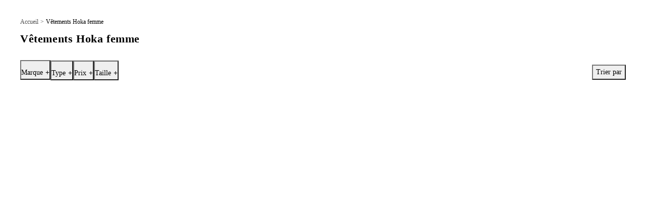

--- FILE ---
content_type: text/html; charset=utf-8
request_url: https://quatorzerunning.com/collections/vetements-hoka-femme
body_size: 66513
content:
<!doctype html>
<html class="no-js" lang="fr" dir="ltr">
  <link
    rel="stylesheet"
    href="https://cdnjs.cloudflare.com/ajax/libs/font-awesome/6.5.2/css/all.min.css"
    integrity="sha512-SnH5WK+bZxgPHs44uWIX+LLJAJ9/2PkPKZ5QiAj6Ta86w+fsb2TkcmfRyVX3pBnMFcV7oQPJkl9QevSCWr3W6A=="
    crossorigin="anonymous"
    referrerpolicy="no-referrer"
  >

  <script type="text/javascript">
    var _ae = {
      pid: '676d2e351a662e72ee6e414a',
      cookieExpiration: (expiration_minutes = 180),
    };
    (function () {
      var element = document.createElement('script');
      element.type = 'text/javascript';
      element.async = true;
      element.src = '//static.affilae.com/ae-v3.5.js';
      var scr = document.getElementsByTagName('script')[0];
      scr.parentNode.insertBefore(element, scr);
    })();
  </script>

  <head>
    <!-- ! Yoast SEO -->
    <meta charset="utf-8">
    <meta
      name="viewport"
      content="width=device-width, initial-scale=1.0, height=device-height, minimum-scale=1.0, maximum-scale=1.0"
    >
    <meta name="theme-color" content="#ffffff"><title>
      Vêtements de running et de trail Hoka pour femme - Quatorze Running
    </title><meta name="description" content="Découvrez les vêtements de running Hoka pour femme : confort, légèreté et performance pour vous accompagner dans toutes vos courses."><link rel="canonical" href="https://quatorzerunning.com/collections/vetements-hoka-femme"><link
      rel="stylesheet"
      href="https://cdn.jsdelivr.net/npm/swiper@11/swiper-bundle.min.css"
    >
    <script
      src="https://code.jquery.com/jquery-3.7.1.min.js"
    ></script><link rel="shortcut icon" href="//quatorzerunning.com/cdn/shop/files/Design_sans_titre_12_96x96.png?v=1742212909" type="image/png"><link rel="preconnect" href="https://cdn.shopify.com">
    <link rel="dns-prefetch" href="https://productreviews.shopifycdn.com">
    <link rel="dns-prefetch" href="https://www.google-analytics.com">
    <link rel="preconnect" href="https://use.typekit.net"><link rel="preload" as="style" href="//quatorzerunning.com/cdn/shop/t/40/assets/theme.css?v=91313379746629778161765380092">
    <link rel="stylesheet" href="https://use.typekit.net/ull1rxp.css">
    <link rel="preload" as="script" href="//quatorzerunning.com/cdn/shop/t/40/assets/vendor.js?v=48233403942724167581753777316">
    <link rel="preload" as="script" href="//quatorzerunning.com/cdn/shop/t/40/assets/theme.js?v=2897051791043373511762442792"><meta name="twitter:image:alt" content="Image représentant La Flèche rafraîchie avec des éléments visuels modernes">
    


  <script type="application/ld+json">
    {
      "@context": "https://schema.org",
      "@type": "BreadcrumbList",
  "itemListElement": [{
      "@type": "ListItem",
      "position": 1,
      "name": "Accueil",
      "item": "https://quatorzerunning.com"
    },{
          "@type": "ListItem",
          "position": 2,
          "name": "Vêtements Hoka femme",
          "item": "https://quatorzerunning.com/collections/vetements-hoka-femme"
        }]
    }
  </script>


    <style>
  /* Typography (heading) */
  

/* Typography (body) */
  



:root {--heading-color: 0, 0, 0;
    --text-color: 0, 0, 0;
    --background: 255, 255, 255;
    --secondary-background: 255, 255, 255;
    --border-color: 217, 217, 217;
    --border-color-darker: 153, 153, 153;
    --success-color: 0, 65, 253;
    --success-background: 204, 217, 255;
    --error-color: 222, 42, 42;
    --error-background: 253, 240, 240;
    --primary-button-background: 0, 0, 0;
    --primary-button-text-color: 255, 255, 255;
    --secondary-button-background: 0, 0, 0;
    --secondary-button-text-color: 0, 0, 0;
    --product-star-rating: 0, 65, 253;
    --product-on-sale-accent: 0, 0, 0;
    --product-sold-out-accent: 197, 197, 197;
    --product-custom-label-background: 64, 93, 230;
    --product-custom-label-text-color: 255, 255, 255;
    --product-custom-label-2-background: 243, 255, 52;
    --product-custom-label-2-text-color: 0, 0, 0;
    --product-low-stock-text-color: 222, 42, 42;
    --product-in-stock-text-color: 46, 158, 123;
    --loading-bar-background: 0, 0, 0;

    /* We duplicate some "base" colors as root colors, which is useful to use on drawer elements or popover without. Those should not be overridden to avoid issues */
    --root-heading-color: 0, 0, 0;
    --root-text-color: 0, 0, 0;
    --root-background: 255, 255, 255;
    --root-border-color: 217, 217, 217;
    --root-primary-button-background: 0, 0, 0;
    --root-primary-button-text-color: 255, 255, 255;

    --base-font-size: 14px;
    --heading-font-family: Helvetica, Arial, sans-serif;
    --heading-font-weight: 700;
    --heading-font-style: normal;
    --heading-text-transform: normal;
    --text-font-family: Helvetica, Arial, sans-serif;
    --text-font-weight: 400;
    --text-font-style: normal;
    --text-font-bold-weight: 700;

    /* Typography (font size) */
    --heading-xxsmall-font-size: 10px;
    --heading-xsmall-font-size: 10px;
    --heading-small-font-size: 11px;
    --heading-large-font-size: 32px;
    --heading-h1-font-size: 32px;
    --heading-h2-font-size: 28px;
    --heading-h3-font-size: 26px;
    --heading-h4-font-size: 22px;
    --heading-h5-font-size: 18px;
    --heading-h6-font-size: 16px;

    /* Control the look and feel of the theme by changing radius of various elements */
    --button-border-radius: 0px;
    --block-border-radius: 0px;
    --block-border-radius-reduced: 0px;
    --color-swatch-border-radius: 0px;

    /* Button size */
    --button-height: 48px;
    --button-small-height: 40px;

    /* Form related */
    --form-input-field-height: 48px;
    --form-input-gap: 16px;
    --form-submit-margin: 24px;

    /* Product listing related variables */
    --product-list-block-spacing: 32px;

    /* Video related */
    --play-button-background: 255, 255, 255;
    --play-button-arrow: 0, 0, 0;

    /* RTL support */
    --transform-logical-flip: 1;
    --transform-origin-start: left;
    --transform-origin-end: right;

    /* Other */
    --zoom-cursor-svg-url: url(//quatorzerunning.com/cdn/shop/t/40/assets/zoom-cursor.svg?v=132049112189449447961757943135);
    --arrow-right-svg-url: url(//quatorzerunning.com/cdn/shop/t/40/assets/arrow-right.svg?v=28832371729054011561757943133);
    --arrow-left-svg-url: url(//quatorzerunning.com/cdn/shop/t/40/assets/arrow-left.svg?v=47624417225440425351757943133);

    /* Some useful variables that we can reuse in our CSS. Some explanation are needed for some of them:
       - container-max-width-minus-gutters: represents the container max width without the edge gutters
       - container-outer-width: considering the screen width, represent all the space outside the container
       - container-outer-margin: same as container-outer-width but get set to 0 inside a container
       - container-inner-width: the effective space inside the container (minus gutters)
       - grid-column-width: represents the width of a single column of the grid
       - vertical-breather: this is a variable that defines the global "spacing" between sections, and inside the section
                            to create some "breath" and minimum spacing
     */
    --container-max-width: 1600px;
    --container-gutter: 24px;
    --container-max-width-minus-gutters: calc(var(--container-max-width) - (var(--container-gutter)) * 2);
    --container-outer-width: max(calc((100vw - var(--container-max-width-minus-gutters)) / 2), var(--container-gutter));
    --container-outer-margin: var(--container-outer-width);
    --container-inner-width: calc(100vw - var(--container-outer-width) * 2);

    --grid-column-count: 10;
    --grid-gap: 24px;
    --grid-column-width: calc((100vw - var(--container-outer-width) * 2 - var(--grid-gap) * (var(--grid-column-count) - 1)) / var(--grid-column-count));

    --vertical-breather: 48px;
    --vertical-breather-tight: 48px;

    /* Shopify related variables */
    --payment-terms-background-color: #ffffff;
  }

  @media screen and (min-width: 741px) {
    :root {
      --container-gutter: 40px;
      --container-block:10px;
      --grid-column-count: 20;
      --vertical-breather: 64px;
      --vertical-breather-tight: 64px;

      /* Typography (font size) */
      --heading-xsmall-font-size: 11px;
      --heading-small-font-size: 12px;
      --heading-large-font-size: 48px;
      --heading-h1-font-size: 48px;
      --heading-h2-font-size: 36px;
      --heading-h3-font-size: 30px;
      --heading-h4-font-size: 22px;
      --heading-h5-font-size: 18px;
      --heading-h6-font-size: 16px;

      /* Form related */
      --form-input-field-height: 52px;
      --form-submit-margin: 32px;

      /* Button size */
      --button-height: 52px;
      --button-small-height: 44px;
    }
  }

  @media screen and (min-width: 1200px) {
    :root {
      --vertical-breather: 80px;
      --vertical-breather-tight: 64px;
      --product-list-block-spacing: 48px;

      /* Typography */
      --heading-large-font-size: 58px;
      --heading-h1-font-size: 50px;
      --heading-h2-font-size: 44px;
      --heading-h3-font-size: 32px;
      --heading-h4-font-size: 26px;
      --heading-h5-font-size: 22px;
      --heading-h6-font-size: 16px;
    }
  }

  @media screen and (min-width: 1600px) {
    :root {
      --vertical-breather: 90px;
      --vertical-breather-tight: 64px;
    }
  }
</style>

    <script>
  // This allows to expose several variables to the global scope, to be used in scripts
  window.themeVariables = {
    settings: {
      direction: "ltr",
      pageType: "collection",
      cartCount: 0,
      moneyFormat: "{{amount_with_comma_separator}}€",
      moneyWithCurrencyFormat: "{{amount_with_comma_separator}}€",
      showVendor: false,
      discountMode: "saving",
      currencyCodeEnabled: false,
      searchMode: "product,article,collection",
      searchUnavailableProducts: "last",
      cartType: "drawer",
      cartCurrency: "EUR",
      mobileZoomFactor: 2.5
    },

    routes: {
      host: "quatorzerunning.com",
      rootUrl: "\/",
      rootUrlWithoutSlash: '',
      cartUrl: "\/cart",
      cartAddUrl: "\/cart\/add",
      cartChangeUrl: "\/cart\/change",
      searchUrl: "\/search",
      predictiveSearchUrl: "\/search\/suggest",
      productRecommendationsUrl: "\/recommendations\/products"
    },

    strings: {
      accessibilityDelete: "Supprimer",
      accessibilityClose: "Fermer",
      collectionSoldOut: "Epuisé",
      collectionDiscount: "Promotions ",
      productSalePrice: "Prix de vente",
      productRegularPrice: "Prix normal",
      productFormUnavailable: "Indisponible",
      productFormSoldOut: "Indisponible",
      productFormPreOrder: "Pre-commander",
      productFormAddToCart: "Ajouter au panier",
      searchNoResults: "Aucun résultat n\u0026#39;a été retourné.",
      searchNewSearch: "Nouvelle recherche",
      searchProducts: "Produits",
      searchArticles: "Blog",
      searchPages: "Pages",
      searchCollections: "Collections",
      cartViewCart: "Voir panier",
      cartItemAdded: "Produit ajouté à votre panier !",
      cartItemAddedShort: "Ajouté au panier !",
      cartAddOrderNote: "Ajouter une note",
      cartEditOrderNote: "Modifier la note",
      shippingEstimatorNoResults: "Désolé, nous ne livrons pas à votre destination.",
      shippingEstimatorOneResult: "Il y a un frais d\u0026#39;envoi pour votre adresse :",
      shippingEstimatorMultipleResults: "Il y a plusieurs frais d\u0026#39;envoi pour votre adresse :",
      shippingEstimatorError: "Une ou plusieurs erreurs se sont produites lors de la récupération des frais d\u0026#39;envoi :"
    },

    libs: {
      flickity: "\/\/quatorzerunning.com\/cdn\/shop\/t\/40\/assets\/flickity.js?v=176646718982628074891759756375",
      photoswipe: "\/\/quatorzerunning.com\/cdn\/shop\/t\/40\/assets\/photoswipe.js?v=132268647426145925301744309934",
      qrCode: "\/\/quatorzerunning.com\/cdn\/shopifycloud\/storefront\/assets\/themes_support\/vendor\/qrcode-3f2b403b.js"
    },

    breakpoints: {
      phone: 'screen and (max-width: 740px)',
      tablet: 'screen and (min-width: 741px) and (max-width: 999px)',
      tabletAndUp: 'screen and (min-width: 741px)',
      pocket: 'screen and (max-width: 999px)',
      lap: 'screen and (min-width: 1000px) and (max-width: 1199px)',
      lapAndUp: 'screen and (min-width: 1000px)',
      desktop: 'screen and (min-width: 1200px)',
      wide: 'screen and (min-width: 1400px)'
    }
  };

  window.addEventListener('pageshow', async () => {
    const cartContent = await (await fetch(`${window.themeVariables.routes.cartUrl}.js`, {cache: 'reload'})).json();
    document.documentElement.dispatchEvent(new CustomEvent('cart:refresh', {detail: {cart: cartContent}}));
  });

  if ('noModule' in HTMLScriptElement.prototype) {
    // Old browsers (like IE) that does not support module will be considered as if not executing JS at all
    document.documentElement.className = document.documentElement.className.replace('no-js', 'js');

    requestAnimationFrame(() => {
      const viewportHeight = (window.visualViewport ? window.visualViewport.height : document.documentElement.clientHeight);
      document.documentElement.style.setProperty('--window-height',viewportHeight + 'px');
    });
  }</script>


    <link rel="stylesheet" href="//quatorzerunning.com/cdn/shop/t/40/assets/theme.css?v=91313379746629778161765380092">

    <script src="//quatorzerunning.com/cdn/shop/t/40/assets/vendor.js?v=48233403942724167581753777316"></script>
    <script src="//quatorzerunning.com/cdn/shop/t/40/assets/theme.js?v=2897051791043373511762442792" defer></script>
    <script src="//quatorzerunning.com/cdn/shop/t/40/assets/custom.js?v=179798911964127517721744309934" defer></script>

    <link rel="stylesheet" href="https://cdn.jsdelivr.net/npm/swiper@11/swiper-bundle.min.css">
    <script src="https://cdn.jsdelivr.net/npm/swiper@11/swiper-bundle.min.js"></script>


  <link href="//quatorzerunning.com/cdn/shop/t/40/assets/vitebuild-main.DEXkdGTc.min.css" rel="stylesheet" type="text/css" media="all" />




  <script src="//quatorzerunning.com/cdn/shop/t/40/assets/vitebuild-main.tDYA_viI.min.js" type="module" crossorigin="anonymous"></script>
  <link rel="modulepreload" href="//quatorzerunning.com/cdn/shop/t/40/assets/vitebuild-customerAccount.CKXGoiT3.min.js" crossorigin="anonymous">
  <link rel="modulepreload" href="//quatorzerunning.com/cdn/shop/t/40/assets/vitebuild-isMobile.B74hdm9h.min.js" crossorigin="anonymous">
  <link rel="modulepreload" href="//quatorzerunning.com/cdn/shop/t/40/assets/vitebuild-product-item.BuJX_B2h.min.js" crossorigin="anonymous">
  <link rel="modulepreload" href="//quatorzerunning.com/cdn/shop/t/40/assets/vitebuild-lozad.C83PUo4k.min.js" crossorigin="anonymous">
  <link rel="modulepreload" href="//quatorzerunning.com/cdn/shop/t/40/assets/vitebuild-product-page.B6Vjzw4b.min.js" crossorigin="anonymous">
  <link rel="modulepreload" href="//quatorzerunning.com/cdn/shop/t/40/assets/vitebuild-lightbox.D6PGDwK4.min.js" crossorigin="anonymous">
  <link rel="modulepreload" href="//quatorzerunning.com/cdn/shop/t/40/assets/vitebuild-wishlist-button.D-I5gdzF.min.js" crossorigin="anonymous">
  <link rel="modulepreload" href="//quatorzerunning.com/cdn/shop/t/40/assets/vitebuild-index.CH_iu5NA.min.js" crossorigin="anonymous">
  <link rel="modulepreload" href="//quatorzerunning.com/cdn/shop/t/40/assets/vitebuild-theme-editor.BNkv2L4V.min.js" crossorigin="anonymous">
  <link rel="modulepreload" href="//quatorzerunning.com/cdn/shop/t/40/assets/vitebuild-parallax-image.DEVj8FQ5.min.js" crossorigin="anonymous">
  <link rel="modulepreload" href="//quatorzerunning.com/cdn/shop/t/40/assets/vitebuild-glaze.Du9_SqM0.min.js" crossorigin="anonymous">
  <link rel="modulepreload" href="//quatorzerunning.com/cdn/shop/t/40/assets/vitebuild-tag-scroller.DEsEcidt.min.js" crossorigin="anonymous">
  <link rel="modulepreload" href="//quatorzerunning.com/cdn/shop/t/40/assets/vitebuild-navSticky.BH2-uJno.min.js" crossorigin="anonymous">
  <link rel="modulepreload" href="//quatorzerunning.com/cdn/shop/t/40/assets/vitebuild-mini-cart.DCsTfL2t.min.js" crossorigin="anonymous">
  <link rel="modulepreload" href="//quatorzerunning.com/cdn/shop/t/40/assets/vitebuild-mega-menu.CjYbuXV_.min.js" crossorigin="anonymous">
  <link rel="modulepreload" href="//quatorzerunning.com/cdn/shop/t/40/assets/vitebuild-layer.DHcjqvPv.min.js" crossorigin="anonymous">
  <link rel="modulepreload" href="//quatorzerunning.com/cdn/shop/t/40/assets/vitebuild-klaviyo.CI4wO-uy.min.js" crossorigin="anonymous">
  <link rel="modulepreload" href="//quatorzerunning.com/cdn/shop/t/40/assets/vitebuild-embla-carousel.esm.CMPFBS9o.min.js" crossorigin="anonymous">
  <link rel="modulepreload" href="//quatorzerunning.com/cdn/shop/t/40/assets/vitebuild-tua-bsl.DqjLvTWl.min.js" crossorigin="anonymous">
  <link rel="modulepreload" href="//quatorzerunning.com/cdn/shop/t/40/assets/vitebuild-mini-cart-animations.Bziz8dMJ.min.js" crossorigin="anonymous">

<script>window.performance && window.performance.mark && window.performance.mark('shopify.content_for_header.start');</script><meta name="google-site-verification" content="ONfmK6Y7yW8VMpzhoTxy8TooWSVVMCalwTLZ6vzc6Rg">
<meta name="google-site-verification" content="hC3cSXtOjcZ4lzXWfELmdjFKZdyA4iCcawi9yrwB8N8">
<meta name="facebook-domain-verification" content="y3mfofwpx748q20la6f7gbke5oonnp">
<meta id="shopify-digital-wallet" name="shopify-digital-wallet" content="/68513693970/digital_wallets/dialog">
<link rel="alternate" type="application/atom+xml" title="Feed" href="/collections/vetements-hoka-femme.atom" />
<link rel="alternate" hreflang="x-default" href="https://quatorzerunning.com/collections/vetements-hoka-femme">
<link rel="alternate" hreflang="fr" href="https://quatorzerunning.com/collections/vetements-hoka-femme">
<link rel="alternate" hreflang="de" href="https://quatorzerunning.com/de/collections/vetements-hoka-femme">
<link rel="alternate" hreflang="de-DE" href="https://quatorzerunning.com/de-de/collections/vetements-hoka-femme">
<link rel="alternate" hreflang="fr-BE" href="https://quatorzerunning.com/fr-be/collections/vetements-hoka-femme">
<link rel="alternate" hreflang="es-ES" href="https://quatorzerunning.com/es-es/collections/vetements-hoka-femme">
<link rel="alternate" hreflang="it-IT" href="https://quatorzerunning.com/it-it/collections/vetements-hoka-femme">
<link rel="alternate" hreflang="pt-PT" href="https://quatorzerunning.com/pt-pt/collections/vetements-hoka-femme">
<link rel="alternate" hreflang="fr-LU" href="https://quatorzerunning.com/fr-lu/collections/vetements-hoka-femme">
<link rel="alternate" hreflang="en-NL" href="https://quatorzerunning.com/en-nl/collections/vetements-hoka-femme">
<link rel="alternate" type="application/json+oembed" href="https://quatorzerunning.com/collections/vetements-hoka-femme.oembed">
<script async="async" src="/checkouts/internal/preloads.js?locale=fr-FR"></script>
<script id="shopify-features" type="application/json">{"accessToken":"25729db37741f33646558d0ce389deff","betas":["rich-media-storefront-analytics"],"domain":"quatorzerunning.com","predictiveSearch":true,"shopId":68513693970,"locale":"fr"}</script>
<script>var Shopify = Shopify || {};
Shopify.shop = "quatorze-paris.myshopify.com";
Shopify.locale = "fr";
Shopify.currency = {"active":"EUR","rate":"1.0"};
Shopify.country = "FR";
Shopify.theme = {"name":"DBM - Production","id":180880113995,"schema_name":"DBM","schema_version":"1.0.0","theme_store_id":null,"role":"main"};
Shopify.theme.handle = "null";
Shopify.theme.style = {"id":null,"handle":null};
Shopify.cdnHost = "quatorzerunning.com/cdn";
Shopify.routes = Shopify.routes || {};
Shopify.routes.root = "/";</script>
<script type="module">!function(o){(o.Shopify=o.Shopify||{}).modules=!0}(window);</script>
<script>!function(o){function n(){var o=[];function n(){o.push(Array.prototype.slice.apply(arguments))}return n.q=o,n}var t=o.Shopify=o.Shopify||{};t.loadFeatures=n(),t.autoloadFeatures=n()}(window);</script>
<script id="shop-js-analytics" type="application/json">{"pageType":"collection"}</script>
<script defer="defer" async type="module" src="//quatorzerunning.com/cdn/shopifycloud/shop-js/modules/v2/client.init-shop-cart-sync_CfnabTz1.fr.esm.js"></script>
<script defer="defer" async type="module" src="//quatorzerunning.com/cdn/shopifycloud/shop-js/modules/v2/chunk.common_1HJ87NEU.esm.js"></script>
<script defer="defer" async type="module" src="//quatorzerunning.com/cdn/shopifycloud/shop-js/modules/v2/chunk.modal_BHK_cQfO.esm.js"></script>
<script type="module">
  await import("//quatorzerunning.com/cdn/shopifycloud/shop-js/modules/v2/client.init-shop-cart-sync_CfnabTz1.fr.esm.js");
await import("//quatorzerunning.com/cdn/shopifycloud/shop-js/modules/v2/chunk.common_1HJ87NEU.esm.js");
await import("//quatorzerunning.com/cdn/shopifycloud/shop-js/modules/v2/chunk.modal_BHK_cQfO.esm.js");

  window.Shopify.SignInWithShop?.initShopCartSync?.({"fedCMEnabled":true,"windoidEnabled":true});

</script>
<script>(function() {
  var isLoaded = false;
  function asyncLoad() {
    if (isLoaded) return;
    isLoaded = true;
    var urls = ["\/\/cdn.shopify.com\/proxy\/551c9966dc37f0cf8dd43d86da88d8aaea4f045a91b04d9e811839727c2d1328\/quatorze-paris.activehosted.com\/js\/site-tracking.php?shop=quatorze-paris.myshopify.com\u0026sp-cache-control=cHVibGljLCBtYXgtYWdlPTkwMA","https:\/\/loox.io\/widget\/l-Z_sOYXNn\/loox.1731524275534.js?shop=quatorze-paris.myshopify.com","https:\/\/maps.boxtal.com\/api\/v2\/maps-shopify\/script.js?shop=quatorze-paris.myshopify.com"];
    for (var i = 0; i < urls.length; i++) {
      var s = document.createElement('script');
      s.type = 'text/javascript';
      s.async = true;
      s.src = urls[i];
      var x = document.getElementsByTagName('script')[0];
      x.parentNode.insertBefore(s, x);
    }
  };
  if(window.attachEvent) {
    window.attachEvent('onload', asyncLoad);
  } else {
    window.addEventListener('load', asyncLoad, false);
  }
})();</script>
<script id="__st">var __st={"a":68513693970,"offset":3600,"reqid":"6adfbcf6-ea9d-41e4-9a2a-e571cd0e5202-1769612670","pageurl":"quatorzerunning.com\/collections\/vetements-hoka-femme","u":"d3dd50daca5b","p":"collection","rtyp":"collection","rid":617096806731};</script>
<script>window.ShopifyPaypalV4VisibilityTracking = true;</script>
<script id="captcha-bootstrap">!function(){'use strict';const t='contact',e='account',n='new_comment',o=[[t,t],['blogs',n],['comments',n],[t,'customer']],c=[[e,'customer_login'],[e,'guest_login'],[e,'recover_customer_password'],[e,'create_customer']],r=t=>t.map((([t,e])=>`form[action*='/${t}']:not([data-nocaptcha='true']) input[name='form_type'][value='${e}']`)).join(','),a=t=>()=>t?[...document.querySelectorAll(t)].map((t=>t.form)):[];function s(){const t=[...o],e=r(t);return a(e)}const i='password',u='form_key',d=['recaptcha-v3-token','g-recaptcha-response','h-captcha-response',i],f=()=>{try{return window.sessionStorage}catch{return}},m='__shopify_v',_=t=>t.elements[u];function p(t,e,n=!1){try{const o=window.sessionStorage,c=JSON.parse(o.getItem(e)),{data:r}=function(t){const{data:e,action:n}=t;return t[m]||n?{data:e,action:n}:{data:t,action:n}}(c);for(const[e,n]of Object.entries(r))t.elements[e]&&(t.elements[e].value=n);n&&o.removeItem(e)}catch(o){console.error('form repopulation failed',{error:o})}}const l='form_type',E='cptcha';function T(t){t.dataset[E]=!0}const w=window,h=w.document,L='Shopify',v='ce_forms',y='captcha';let A=!1;((t,e)=>{const n=(g='f06e6c50-85a8-45c8-87d0-21a2b65856fe',I='https://cdn.shopify.com/shopifycloud/storefront-forms-hcaptcha/ce_storefront_forms_captcha_hcaptcha.v1.5.2.iife.js',D={infoText:'Protégé par hCaptcha',privacyText:'Confidentialité',termsText:'Conditions'},(t,e,n)=>{const o=w[L][v],c=o.bindForm;if(c)return c(t,g,e,D).then(n);var r;o.q.push([[t,g,e,D],n]),r=I,A||(h.body.append(Object.assign(h.createElement('script'),{id:'captcha-provider',async:!0,src:r})),A=!0)});var g,I,D;w[L]=w[L]||{},w[L][v]=w[L][v]||{},w[L][v].q=[],w[L][y]=w[L][y]||{},w[L][y].protect=function(t,e){n(t,void 0,e),T(t)},Object.freeze(w[L][y]),function(t,e,n,w,h,L){const[v,y,A,g]=function(t,e,n){const i=e?o:[],u=t?c:[],d=[...i,...u],f=r(d),m=r(i),_=r(d.filter((([t,e])=>n.includes(e))));return[a(f),a(m),a(_),s()]}(w,h,L),I=t=>{const e=t.target;return e instanceof HTMLFormElement?e:e&&e.form},D=t=>v().includes(t);t.addEventListener('submit',(t=>{const e=I(t);if(!e)return;const n=D(e)&&!e.dataset.hcaptchaBound&&!e.dataset.recaptchaBound,o=_(e),c=g().includes(e)&&(!o||!o.value);(n||c)&&t.preventDefault(),c&&!n&&(function(t){try{if(!f())return;!function(t){const e=f();if(!e)return;const n=_(t);if(!n)return;const o=n.value;o&&e.removeItem(o)}(t);const e=Array.from(Array(32),(()=>Math.random().toString(36)[2])).join('');!function(t,e){_(t)||t.append(Object.assign(document.createElement('input'),{type:'hidden',name:u})),t.elements[u].value=e}(t,e),function(t,e){const n=f();if(!n)return;const o=[...t.querySelectorAll(`input[type='${i}']`)].map((({name:t})=>t)),c=[...d,...o],r={};for(const[a,s]of new FormData(t).entries())c.includes(a)||(r[a]=s);n.setItem(e,JSON.stringify({[m]:1,action:t.action,data:r}))}(t,e)}catch(e){console.error('failed to persist form',e)}}(e),e.submit())}));const S=(t,e)=>{t&&!t.dataset[E]&&(n(t,e.some((e=>e===t))),T(t))};for(const o of['focusin','change'])t.addEventListener(o,(t=>{const e=I(t);D(e)&&S(e,y())}));const B=e.get('form_key'),M=e.get(l),P=B&&M;t.addEventListener('DOMContentLoaded',(()=>{const t=y();if(P)for(const e of t)e.elements[l].value===M&&p(e,B);[...new Set([...A(),...v().filter((t=>'true'===t.dataset.shopifyCaptcha))])].forEach((e=>S(e,t)))}))}(h,new URLSearchParams(w.location.search),n,t,e,['guest_login'])})(!1,!0)}();</script>
<script integrity="sha256-4kQ18oKyAcykRKYeNunJcIwy7WH5gtpwJnB7kiuLZ1E=" data-source-attribution="shopify.loadfeatures" defer="defer" src="//quatorzerunning.com/cdn/shopifycloud/storefront/assets/storefront/load_feature-a0a9edcb.js" crossorigin="anonymous"></script>
<script data-source-attribution="shopify.dynamic_checkout.dynamic.init">var Shopify=Shopify||{};Shopify.PaymentButton=Shopify.PaymentButton||{isStorefrontPortableWallets:!0,init:function(){window.Shopify.PaymentButton.init=function(){};var t=document.createElement("script");t.src="https://quatorzerunning.com/cdn/shopifycloud/portable-wallets/latest/portable-wallets.fr.js",t.type="module",document.head.appendChild(t)}};
</script>
<script data-source-attribution="shopify.dynamic_checkout.buyer_consent">
  function portableWalletsHideBuyerConsent(e){var t=document.getElementById("shopify-buyer-consent"),n=document.getElementById("shopify-subscription-policy-button");t&&n&&(t.classList.add("hidden"),t.setAttribute("aria-hidden","true"),n.removeEventListener("click",e))}function portableWalletsShowBuyerConsent(e){var t=document.getElementById("shopify-buyer-consent"),n=document.getElementById("shopify-subscription-policy-button");t&&n&&(t.classList.remove("hidden"),t.removeAttribute("aria-hidden"),n.addEventListener("click",e))}window.Shopify?.PaymentButton&&(window.Shopify.PaymentButton.hideBuyerConsent=portableWalletsHideBuyerConsent,window.Shopify.PaymentButton.showBuyerConsent=portableWalletsShowBuyerConsent);
</script>
<script data-source-attribution="shopify.dynamic_checkout.cart.bootstrap">document.addEventListener("DOMContentLoaded",(function(){function t(){return document.querySelector("shopify-accelerated-checkout-cart, shopify-accelerated-checkout")}if(t())Shopify.PaymentButton.init();else{new MutationObserver((function(e,n){t()&&(Shopify.PaymentButton.init(),n.disconnect())})).observe(document.body,{childList:!0,subtree:!0})}}));
</script>
<script id='scb4127' type='text/javascript' async='' src='https://quatorzerunning.com/cdn/shopifycloud/privacy-banner/storefront-banner.js'></script>
<script>window.performance && window.performance.mark && window.performance.mark('shopify.content_for_header.end');</script>

    

    

    

    <script type="text/javascript">
      (function (c, l, a, r, i, t, y) {
        c[a] =
          c[a] ||
          function () {
            (c[a].q = c[a].q || []).push(arguments);
          };
        t = l.createElement(r);
        t.async = 1;
        t.src = 'https://www.clarity.ms/tag/' + i;
        y = l.getElementsByTagName(r)[0];
        y.parentNode.insertBefore(t, y);
      })(window, document, 'clarity', 'script', 'o57hcm011v');
    </script>
    <script>
  window.is_hulkpo_installed = true;
</script>

    <style>
      .quantity-selector__input {
        margin-top: 0 !important;
      }
      #menubar-10062024 .info1 {
        padding-top: 5% !important;
      }
      .header__logo-link,
      .header__logo-image {
        justify-content: center;
        display: flex;
        flex-direction: column;
        align-items: center;
      }
      @media screen and (max-width: 700px) {
        .product-item-meta {
          height: fit-content !important;
        }
      }
      html {
        overflow-x: hidden;
      }
      .label--highlight {
        margin-top: 10px;
      }
      .cat-prod .type-product {
        margin-top: 0 !important;
      }

      @media screen and (max-width: 768px) {
        .show-sizeModal10542489043275 {
          margin-bottom: 20px !important;
          margin-top: -5px !important;
        }
      }
      .show-sizeModal10542489043275,
      .loox-rating-label {
        letter-spacing: 0.6px;
      }
      /* .descriptionn{
        margin-top: 7px !important;
        display: block;
        padding-left: 0 !important;
      } */
      @media screen and (min-width: 741px) {
        .breadcrumb--floating + .page-header__text-wrapper {
          margin-top: 40px;
        }
      }
      .heading.h1 {
        letter-spacing: 0.6px;
      }
      .banner-collection .metafield-rich_text_field p {
        letter-spacing: 0.5px;
        line-height: 1.4;
      }
      .breadcrumb__list {
        padding: 34px 0;
      }
      .section__header {
        margin-bottom: 1.25rem;
      }
      .section__header .heading.h4 {
        letter-spacing: 0.6px;
      }
    </style>
  <!-- BEGIN app block: shopify://apps/klaviyo-email-marketing-sms/blocks/klaviyo-onsite-embed/2632fe16-c075-4321-a88b-50b567f42507 -->












  <script async src="https://static.klaviyo.com/onsite/js/VZyKTa/klaviyo.js?company_id=VZyKTa"></script>
  <script>!function(){if(!window.klaviyo){window._klOnsite=window._klOnsite||[];try{window.klaviyo=new Proxy({},{get:function(n,i){return"push"===i?function(){var n;(n=window._klOnsite).push.apply(n,arguments)}:function(){for(var n=arguments.length,o=new Array(n),w=0;w<n;w++)o[w]=arguments[w];var t="function"==typeof o[o.length-1]?o.pop():void 0,e=new Promise((function(n){window._klOnsite.push([i].concat(o,[function(i){t&&t(i),n(i)}]))}));return e}}})}catch(n){window.klaviyo=window.klaviyo||[],window.klaviyo.push=function(){var n;(n=window._klOnsite).push.apply(n,arguments)}}}}();</script>

  




  <script>
    window.klaviyoReviewsProductDesignMode = false
  </script>







<!-- END app block --><!-- BEGIN app block: shopify://apps/judge-me-reviews/blocks/judgeme_core/61ccd3b1-a9f2-4160-9fe9-4fec8413e5d8 --><!-- Start of Judge.me Core -->






<link rel="dns-prefetch" href="https://cdnwidget.judge.me">
<link rel="dns-prefetch" href="https://cdn.judge.me">
<link rel="dns-prefetch" href="https://cdn1.judge.me">
<link rel="dns-prefetch" href="https://api.judge.me">

<script data-cfasync='false' class='jdgm-settings-script'>window.jdgmSettings={"pagination":5,"disable_web_reviews":false,"badge_no_review_text":"Aucun avis","badge_n_reviews_text":"({{ n }} avis)","badge_star_color":"#000000","hide_badge_preview_if_no_reviews":true,"badge_hide_text":false,"enforce_center_preview_badge":false,"widget_title":"Avis Clients","widget_open_form_text":"Écrire un avis","widget_close_form_text":"Annuler l'avis","widget_refresh_page_text":"Actualiser la page","widget_summary_text":"Basé sur {{ number_of_reviews }} avis","widget_no_review_text":"Soyez le premier à écrire un avis","widget_name_field_text":"Nom d'affichage","widget_verified_name_field_text":"Nom vérifié (public)","widget_name_placeholder_text":"Nom d'affichage","widget_required_field_error_text":"Ce champ est obligatoire.","widget_email_field_text":"Adresse email","widget_verified_email_field_text":"Email vérifié (privé, ne peut pas être modifié)","widget_email_placeholder_text":"Votre adresse email","widget_email_field_error_text":"Veuillez entrer une adresse email valide.","widget_rating_field_text":"Évaluation","widget_review_title_field_text":"Titre de l'avis","widget_review_title_placeholder_text":"Donnez un titre à votre avis","widget_review_body_field_text":"Contenu de l'avis","widget_review_body_placeholder_text":"Commencez à écrire ici...","widget_pictures_field_text":"Photo/Vidéo (facultatif)","widget_submit_review_text":"Soumettre l'avis","widget_submit_verified_review_text":"Soumettre un avis vérifié","widget_submit_success_msg_with_auto_publish":"Merci ! Veuillez actualiser la page dans quelques instants pour voir votre avis. Vous pouvez supprimer ou modifier votre avis en vous connectant à \u003ca href='https://judge.me/login' target='_blank' rel='nofollow noopener'\u003eJudge.me\u003c/a\u003e","widget_submit_success_msg_no_auto_publish":"Merci ! Votre avis sera publié dès qu'il sera approuvé par l'administrateur de la boutique. Vous pouvez supprimer ou modifier votre avis en vous connectant à \u003ca href='https://judge.me/login' target='_blank' rel='nofollow noopener'\u003eJudge.me\u003c/a\u003e","widget_show_default_reviews_out_of_total_text":"Affichage de {{ n_reviews_shown }} sur {{ n_reviews }} avis.","widget_show_all_link_text":"Tout afficher","widget_show_less_link_text":"Afficher moins","widget_author_said_text":"{{ reviewer_name }} a dit :","widget_days_text":"il y a {{ n }} jour/jours","widget_weeks_text":"il y a {{ n }} semaine/semaines","widget_months_text":"il y a {{ n }} mois","widget_years_text":"il y a {{ n }} an/ans","widget_yesterday_text":"Hier","widget_today_text":"Aujourd'hui","widget_replied_text":"\u003e\u003e {{ shop_name }} a répondu :","widget_read_more_text":"Lire plus","widget_reviewer_name_as_initial":"","widget_rating_filter_color":"#fbcd0a","widget_rating_filter_see_all_text":"Voir tous les avis","widget_sorting_most_recent_text":"Plus récents","widget_sorting_highest_rating_text":"Meilleures notes","widget_sorting_lowest_rating_text":"Notes les plus basses","widget_sorting_with_pictures_text":"Uniquement les photos","widget_sorting_most_helpful_text":"Plus utiles","widget_open_question_form_text":"Poser une question","widget_reviews_subtab_text":"Avis","widget_questions_subtab_text":"Questions","widget_question_label_text":"Question","widget_answer_label_text":"Réponse","widget_question_placeholder_text":"Écrivez votre question ici","widget_submit_question_text":"Soumettre la question","widget_question_submit_success_text":"Merci pour votre question ! Nous vous notifierons dès qu'elle aura une réponse.","widget_star_color":"#000000","verified_badge_text":"Vérifié","verified_badge_bg_color":"","verified_badge_text_color":"","verified_badge_placement":"left-of-reviewer-name","widget_review_max_height":"","widget_hide_border":false,"widget_social_share":false,"widget_thumb":false,"widget_review_location_show":false,"widget_location_format":"","all_reviews_include_out_of_store_products":true,"all_reviews_out_of_store_text":"(hors boutique)","all_reviews_pagination":100,"all_reviews_product_name_prefix_text":"à propos de","enable_review_pictures":true,"enable_question_anwser":false,"widget_theme":"default","review_date_format":"dd/mm/yyyy","default_sort_method":"most-recent","widget_product_reviews_subtab_text":"Avis Produits","widget_shop_reviews_subtab_text":"Avis Boutique","widget_other_products_reviews_text":"Avis pour d'autres produits","widget_store_reviews_subtab_text":"Avis de la boutique","widget_no_store_reviews_text":"Cette boutique n'a pas encore reçu d'avis","widget_web_restriction_product_reviews_text":"Ce produit n'a pas encore reçu d'avis","widget_no_items_text":"Aucun élément trouvé","widget_show_more_text":"Afficher plus","widget_write_a_store_review_text":"Écrire un avis sur la boutique","widget_other_languages_heading":"Avis dans d'autres langues","widget_translate_review_text":"Traduire l'avis en {{ language }}","widget_translating_review_text":"Traduction en cours...","widget_show_original_translation_text":"Afficher l'original ({{ language }})","widget_translate_review_failed_text":"Impossible de traduire cet avis.","widget_translate_review_retry_text":"Réessayer","widget_translate_review_try_again_later_text":"Réessayez plus tard","show_product_url_for_grouped_product":false,"widget_sorting_pictures_first_text":"Photos en premier","show_pictures_on_all_rev_page_mobile":false,"show_pictures_on_all_rev_page_desktop":false,"floating_tab_hide_mobile_install_preference":false,"floating_tab_button_name":"★ Avis","floating_tab_title":"Laissons nos clients parler pour nous","floating_tab_button_color":"","floating_tab_button_background_color":"","floating_tab_url":"","floating_tab_url_enabled":false,"floating_tab_tab_style":"text","all_reviews_text_badge_text":"Les clients nous notent {{ shop.metafields.judgeme.all_reviews_rating | round: 1 }}/5 basé sur {{ shop.metafields.judgeme.all_reviews_count }} avis.","all_reviews_text_badge_text_branded_style":"{{ shop.metafields.judgeme.all_reviews_rating | round: 1 }} sur 5 étoiles basé sur {{ shop.metafields.judgeme.all_reviews_count }} avis","is_all_reviews_text_badge_a_link":false,"show_stars_for_all_reviews_text_badge":false,"all_reviews_text_badge_url":"","all_reviews_text_style":"branded","all_reviews_text_color_style":"judgeme_brand_color","all_reviews_text_color":"#108474","all_reviews_text_show_jm_brand":true,"featured_carousel_show_header":true,"featured_carousel_title":"Laissons nos clients parler pour nous","testimonials_carousel_title":"Les clients nous disent","videos_carousel_title":"Histoire de clients réels","cards_carousel_title":"Les clients nous disent","featured_carousel_count_text":"sur {{ n }} avis","featured_carousel_add_link_to_all_reviews_page":false,"featured_carousel_url":"","featured_carousel_show_images":true,"featured_carousel_autoslide_interval":5,"featured_carousel_arrows_on_the_sides":false,"featured_carousel_height":250,"featured_carousel_width":80,"featured_carousel_image_size":0,"featured_carousel_image_height":250,"featured_carousel_arrow_color":"#eeeeee","verified_count_badge_style":"branded","verified_count_badge_orientation":"horizontal","verified_count_badge_color_style":"judgeme_brand_color","verified_count_badge_color":"#108474","is_verified_count_badge_a_link":false,"verified_count_badge_url":"","verified_count_badge_show_jm_brand":true,"widget_rating_preset_default":5,"widget_first_sub_tab":"product-reviews","widget_show_histogram":true,"widget_histogram_use_custom_color":false,"widget_pagination_use_custom_color":false,"widget_star_use_custom_color":false,"widget_verified_badge_use_custom_color":false,"widget_write_review_use_custom_color":false,"picture_reminder_submit_button":"Upload Pictures","enable_review_videos":false,"mute_video_by_default":false,"widget_sorting_videos_first_text":"Vidéos en premier","widget_review_pending_text":"En attente","featured_carousel_items_for_large_screen":3,"social_share_options_order":"Facebook,Twitter","remove_microdata_snippet":true,"disable_json_ld":false,"enable_json_ld_products":false,"preview_badge_show_question_text":false,"preview_badge_no_question_text":"Aucune question","preview_badge_n_question_text":"{{ number_of_questions }} question/questions","qa_badge_show_icon":false,"qa_badge_position":"same-row","remove_judgeme_branding":false,"widget_add_search_bar":false,"widget_search_bar_placeholder":"Recherche","widget_sorting_verified_only_text":"Vérifiés uniquement","featured_carousel_theme":"default","featured_carousel_show_rating":true,"featured_carousel_show_title":true,"featured_carousel_show_body":true,"featured_carousel_show_date":false,"featured_carousel_show_reviewer":true,"featured_carousel_show_product":false,"featured_carousel_header_background_color":"#108474","featured_carousel_header_text_color":"#ffffff","featured_carousel_name_product_separator":"reviewed","featured_carousel_full_star_background":"#108474","featured_carousel_empty_star_background":"#dadada","featured_carousel_vertical_theme_background":"#f9fafb","featured_carousel_verified_badge_enable":true,"featured_carousel_verified_badge_color":"#108474","featured_carousel_border_style":"round","featured_carousel_review_line_length_limit":3,"featured_carousel_more_reviews_button_text":"Lire plus d'avis","featured_carousel_view_product_button_text":"Voir le produit","all_reviews_page_load_reviews_on":"scroll","all_reviews_page_load_more_text":"Charger plus d'avis","disable_fb_tab_reviews":false,"enable_ajax_cdn_cache":false,"widget_advanced_speed_features":5,"widget_public_name_text":"affiché publiquement comme","default_reviewer_name":"John Smith","default_reviewer_name_has_non_latin":true,"widget_reviewer_anonymous":"Anonyme","medals_widget_title":"Médailles d'avis Judge.me","medals_widget_background_color":"#f9fafb","medals_widget_position":"footer_all_pages","medals_widget_border_color":"#f9fafb","medals_widget_verified_text_position":"left","medals_widget_use_monochromatic_version":false,"medals_widget_elements_color":"#108474","show_reviewer_avatar":true,"widget_invalid_yt_video_url_error_text":"Pas une URL de vidéo YouTube","widget_max_length_field_error_text":"Veuillez ne pas dépasser {0} caractères.","widget_show_country_flag":false,"widget_show_collected_via_shop_app":true,"widget_verified_by_shop_badge_style":"light","widget_verified_by_shop_text":"Vérifié par la boutique","widget_show_photo_gallery":false,"widget_load_with_code_splitting":true,"widget_ugc_install_preference":false,"widget_ugc_title":"Fait par nous, partagé par vous","widget_ugc_subtitle":"Taguez-nous pour voir votre photo mise en avant sur notre page","widget_ugc_arrows_color":"#ffffff","widget_ugc_primary_button_text":"Acheter maintenant","widget_ugc_primary_button_background_color":"#108474","widget_ugc_primary_button_text_color":"#ffffff","widget_ugc_primary_button_border_width":"0","widget_ugc_primary_button_border_style":"none","widget_ugc_primary_button_border_color":"#108474","widget_ugc_primary_button_border_radius":"25","widget_ugc_secondary_button_text":"Charger plus","widget_ugc_secondary_button_background_color":"#ffffff","widget_ugc_secondary_button_text_color":"#108474","widget_ugc_secondary_button_border_width":"2","widget_ugc_secondary_button_border_style":"solid","widget_ugc_secondary_button_border_color":"#108474","widget_ugc_secondary_button_border_radius":"25","widget_ugc_reviews_button_text":"Voir les avis","widget_ugc_reviews_button_background_color":"#ffffff","widget_ugc_reviews_button_text_color":"#108474","widget_ugc_reviews_button_border_width":"2","widget_ugc_reviews_button_border_style":"solid","widget_ugc_reviews_button_border_color":"#108474","widget_ugc_reviews_button_border_radius":"25","widget_ugc_reviews_button_link_to":"judgeme-reviews-page","widget_ugc_show_post_date":true,"widget_ugc_max_width":"800","widget_rating_metafield_value_type":true,"widget_primary_color":"#000000","widget_enable_secondary_color":false,"widget_secondary_color":"#edf5f5","widget_summary_average_rating_text":"{{ average_rating }} sur 5","widget_media_grid_title":"Photos \u0026 vidéos clients","widget_media_grid_see_more_text":"Voir plus","widget_round_style":false,"widget_show_product_medals":true,"widget_verified_by_judgeme_text":"Vérifié par Judge.me","widget_show_store_medals":true,"widget_verified_by_judgeme_text_in_store_medals":"Vérifié par Judge.me","widget_media_field_exceed_quantity_message":"Désolé, nous ne pouvons accepter que {{ max_media }} pour un avis.","widget_media_field_exceed_limit_message":"{{ file_name }} est trop volumineux, veuillez sélectionner un {{ media_type }} de moins de {{ size_limit }}MB.","widget_review_submitted_text":"Avis soumis !","widget_question_submitted_text":"Question soumise !","widget_close_form_text_question":"Annuler","widget_write_your_answer_here_text":"Écrivez votre réponse ici","widget_enabled_branded_link":true,"widget_show_collected_by_judgeme":true,"widget_reviewer_name_color":"","widget_write_review_text_color":"","widget_write_review_bg_color":"","widget_collected_by_judgeme_text":"collecté par Judge.me","widget_pagination_type":"standard","widget_load_more_text":"Charger plus","widget_load_more_color":"#108474","widget_full_review_text":"Avis complet","widget_read_more_reviews_text":"Lire plus d'avis","widget_read_questions_text":"Lire les questions","widget_questions_and_answers_text":"Questions \u0026 Réponses","widget_verified_by_text":"Vérifié par","widget_verified_text":"Vérifié","widget_number_of_reviews_text":"{{ number_of_reviews }} avis","widget_back_button_text":"Retour","widget_next_button_text":"Suivant","widget_custom_forms_filter_button":"Filtres","custom_forms_style":"horizontal","widget_show_review_information":false,"how_reviews_are_collected":"Comment les avis sont-ils collectés ?","widget_show_review_keywords":false,"widget_gdpr_statement":"Comment nous utilisons vos données : Nous vous contacterons uniquement à propos de l'avis que vous avez laissé, et seulement si nécessaire. En soumettant votre avis, vous acceptez les \u003ca href='https://judge.me/terms' target='_blank' rel='nofollow noopener'\u003econditions\u003c/a\u003e, la \u003ca href='https://judge.me/privacy' target='_blank' rel='nofollow noopener'\u003epolitique de confidentialité\u003c/a\u003e et les \u003ca href='https://judge.me/content-policy' target='_blank' rel='nofollow noopener'\u003epolitiques de contenu\u003c/a\u003e de Judge.me.","widget_multilingual_sorting_enabled":false,"widget_translate_review_content_enabled":false,"widget_translate_review_content_method":"manual","popup_widget_review_selection":"automatically_with_pictures","popup_widget_round_border_style":true,"popup_widget_show_title":true,"popup_widget_show_body":true,"popup_widget_show_reviewer":false,"popup_widget_show_product":true,"popup_widget_show_pictures":true,"popup_widget_use_review_picture":true,"popup_widget_show_on_home_page":true,"popup_widget_show_on_product_page":true,"popup_widget_show_on_collection_page":true,"popup_widget_show_on_cart_page":true,"popup_widget_position":"bottom_left","popup_widget_first_review_delay":5,"popup_widget_duration":5,"popup_widget_interval":5,"popup_widget_review_count":5,"popup_widget_hide_on_mobile":true,"review_snippet_widget_round_border_style":true,"review_snippet_widget_card_color":"#FFFFFF","review_snippet_widget_slider_arrows_background_color":"#FFFFFF","review_snippet_widget_slider_arrows_color":"#000000","review_snippet_widget_star_color":"#108474","show_product_variant":false,"all_reviews_product_variant_label_text":"Variante : ","widget_show_verified_branding":true,"widget_ai_summary_title":"Les clients disent","widget_ai_summary_disclaimer":"Résumé des avis généré par IA basé sur les avis clients récents","widget_show_ai_summary":false,"widget_show_ai_summary_bg":false,"widget_show_review_title_input":true,"redirect_reviewers_invited_via_email":"review_widget","request_store_review_after_product_review":false,"request_review_other_products_in_order":false,"review_form_color_scheme":"default","review_form_corner_style":"square","review_form_star_color":{},"review_form_text_color":"#333333","review_form_background_color":"#ffffff","review_form_field_background_color":"#fafafa","review_form_button_color":{},"review_form_button_text_color":"#ffffff","review_form_modal_overlay_color":"#000000","review_content_screen_title_text":"Comment évalueriez-vous ce produit ?","review_content_introduction_text":"Nous serions ravis que vous partagiez un peu votre expérience.","store_review_form_title_text":"Comment évalueriez-vous cette boutique ?","store_review_form_introduction_text":"Nous serions ravis que vous partagiez un peu votre expérience.","show_review_guidance_text":true,"one_star_review_guidance_text":"Mauvais","five_star_review_guidance_text":"Excellent","customer_information_screen_title_text":"À propos de vous","customer_information_introduction_text":"Veuillez nous en dire plus sur vous.","custom_questions_screen_title_text":"Votre expérience en détail","custom_questions_introduction_text":"Voici quelques questions pour nous aider à mieux comprendre votre expérience.","review_submitted_screen_title_text":"Merci pour votre avis !","review_submitted_screen_thank_you_text":"Nous le traitons et il apparaîtra bientôt dans la boutique.","review_submitted_screen_email_verification_text":"Veuillez confirmer votre email en cliquant sur le lien que nous venons de vous envoyer. Cela nous aide à maintenir des avis authentiques.","review_submitted_request_store_review_text":"Aimeriez-vous partager votre expérience d'achat avec nous ?","review_submitted_review_other_products_text":"Aimeriez-vous évaluer ces produits ?","store_review_screen_title_text":"Voulez-vous partager votre expérience de shopping avec nous ?","store_review_introduction_text":"Nous apprécions votre retour d'expérience et nous l'utilisons pour nous améliorer. Veuillez partager vos pensées ou suggestions.","reviewer_media_screen_title_picture_text":"Partager une photo","reviewer_media_introduction_picture_text":"Téléchargez une photo pour étayer votre avis.","reviewer_media_screen_title_video_text":"Partager une vidéo","reviewer_media_introduction_video_text":"Téléchargez une vidéo pour étayer votre avis.","reviewer_media_screen_title_picture_or_video_text":"Partager une photo ou une vidéo","reviewer_media_introduction_picture_or_video_text":"Téléchargez une photo ou une vidéo pour étayer votre avis.","reviewer_media_youtube_url_text":"Collez votre URL Youtube ici","advanced_settings_next_step_button_text":"Suivant","advanced_settings_close_review_button_text":"Fermer","modal_write_review_flow":false,"write_review_flow_required_text":"Obligatoire","write_review_flow_privacy_message_text":"Nous respectons votre vie privée.","write_review_flow_anonymous_text":"Avis anonyme","write_review_flow_visibility_text":"Ne sera pas visible pour les autres clients.","write_review_flow_multiple_selection_help_text":"Sélectionnez autant que vous le souhaitez","write_review_flow_single_selection_help_text":"Sélectionnez une option","write_review_flow_required_field_error_text":"Ce champ est obligatoire","write_review_flow_invalid_email_error_text":"Veuillez saisir une adresse email valide","write_review_flow_max_length_error_text":"Max. {{ max_length }} caractères.","write_review_flow_media_upload_text":"\u003cb\u003eCliquez pour télécharger\u003c/b\u003e ou glissez-déposez","write_review_flow_gdpr_statement":"Nous vous contacterons uniquement au sujet de votre avis si nécessaire. En soumettant votre avis, vous acceptez nos \u003ca href='https://judge.me/terms' target='_blank' rel='nofollow noopener'\u003econditions d'utilisation\u003c/a\u003e et notre \u003ca href='https://judge.me/privacy' target='_blank' rel='nofollow noopener'\u003epolitique de confidentialité\u003c/a\u003e.","rating_only_reviews_enabled":false,"show_negative_reviews_help_screen":false,"new_review_flow_help_screen_rating_threshold":3,"negative_review_resolution_screen_title_text":"Dites-nous plus","negative_review_resolution_text":"Votre expérience est importante pour nous. S'il y a eu des problèmes avec votre achat, nous sommes là pour vous aider. N'hésitez pas à nous contacter, nous aimerions avoir l'opportunité de corriger les choses.","negative_review_resolution_button_text":"Contactez-nous","negative_review_resolution_proceed_with_review_text":"Laisser un avis","negative_review_resolution_subject":"Problème avec l'achat de {{ shop_name }}.{{ order_name }}","preview_badge_collection_page_install_status":false,"widget_review_custom_css":"","preview_badge_custom_css":"","preview_badge_stars_count":"5-stars","featured_carousel_custom_css":"","floating_tab_custom_css":"","all_reviews_widget_custom_css":"","medals_widget_custom_css":"","verified_badge_custom_css":"","all_reviews_text_custom_css":"","transparency_badges_collected_via_store_invite":false,"transparency_badges_from_another_provider":false,"transparency_badges_collected_from_store_visitor":false,"transparency_badges_collected_by_verified_review_provider":false,"transparency_badges_earned_reward":false,"transparency_badges_collected_via_store_invite_text":"Avis collecté via l'invitation du magasin","transparency_badges_from_another_provider_text":"Avis collecté d'un autre fournisseur","transparency_badges_collected_from_store_visitor_text":"Avis collecté d'un visiteur du magasin","transparency_badges_written_in_google_text":"Avis écrit sur Google","transparency_badges_written_in_etsy_text":"Avis écrit sur Etsy","transparency_badges_written_in_shop_app_text":"Avis écrit sur Shop App","transparency_badges_earned_reward_text":"Avis a gagné une récompense pour une commande future","product_review_widget_per_page":10,"widget_store_review_label_text":"Avis de la boutique","checkout_comment_extension_title_on_product_page":"Customer Comments","checkout_comment_extension_num_latest_comment_show":5,"checkout_comment_extension_format":"name_and_timestamp","checkout_comment_customer_name":"last_initial","checkout_comment_comment_notification":true,"preview_badge_collection_page_install_preference":false,"preview_badge_home_page_install_preference":false,"preview_badge_product_page_install_preference":false,"review_widget_install_preference":"","review_carousel_install_preference":false,"floating_reviews_tab_install_preference":"none","verified_reviews_count_badge_install_preference":false,"all_reviews_text_install_preference":false,"review_widget_best_location":false,"judgeme_medals_install_preference":false,"review_widget_revamp_enabled":false,"review_widget_qna_enabled":false,"review_widget_header_theme":"minimal","review_widget_widget_title_enabled":true,"review_widget_header_text_size":"medium","review_widget_header_text_weight":"regular","review_widget_average_rating_style":"compact","review_widget_bar_chart_enabled":true,"review_widget_bar_chart_type":"numbers","review_widget_bar_chart_style":"standard","review_widget_expanded_media_gallery_enabled":false,"review_widget_reviews_section_theme":"standard","review_widget_image_style":"thumbnails","review_widget_review_image_ratio":"square","review_widget_stars_size":"medium","review_widget_verified_badge":"standard_text","review_widget_review_title_text_size":"medium","review_widget_review_text_size":"medium","review_widget_review_text_length":"medium","review_widget_number_of_columns_desktop":3,"review_widget_carousel_transition_speed":5,"review_widget_custom_questions_answers_display":"always","review_widget_button_text_color":"#FFFFFF","review_widget_text_color":"#000000","review_widget_lighter_text_color":"#7B7B7B","review_widget_corner_styling":"soft","review_widget_review_word_singular":"avis","review_widget_review_word_plural":"avis","review_widget_voting_label":"Utile?","review_widget_shop_reply_label":"Réponse de {{ shop_name }} :","review_widget_filters_title":"Filtres","qna_widget_question_word_singular":"Question","qna_widget_question_word_plural":"Questions","qna_widget_answer_reply_label":"Réponse de {{ answerer_name }} :","qna_content_screen_title_text":"Poser une question sur ce produit","qna_widget_question_required_field_error_text":"Veuillez entrer votre question.","qna_widget_flow_gdpr_statement":"Nous vous contacterons uniquement au sujet de votre question si nécessaire. En soumettant votre question, vous acceptez nos \u003ca href='https://judge.me/terms' target='_blank' rel='nofollow noopener'\u003econditions d'utilisation\u003c/a\u003e et notre \u003ca href='https://judge.me/privacy' target='_blank' rel='nofollow noopener'\u003epolitique de confidentialité\u003c/a\u003e.","qna_widget_question_submitted_text":"Merci pour votre question !","qna_widget_close_form_text_question":"Fermer","qna_widget_question_submit_success_text":"Nous vous enverrons un email lorsque nous répondrons à votre question.","all_reviews_widget_v2025_enabled":false,"all_reviews_widget_v2025_header_theme":"default","all_reviews_widget_v2025_widget_title_enabled":true,"all_reviews_widget_v2025_header_text_size":"medium","all_reviews_widget_v2025_header_text_weight":"regular","all_reviews_widget_v2025_average_rating_style":"compact","all_reviews_widget_v2025_bar_chart_enabled":true,"all_reviews_widget_v2025_bar_chart_type":"numbers","all_reviews_widget_v2025_bar_chart_style":"standard","all_reviews_widget_v2025_expanded_media_gallery_enabled":false,"all_reviews_widget_v2025_show_store_medals":true,"all_reviews_widget_v2025_show_photo_gallery":true,"all_reviews_widget_v2025_show_review_keywords":false,"all_reviews_widget_v2025_show_ai_summary":false,"all_reviews_widget_v2025_show_ai_summary_bg":false,"all_reviews_widget_v2025_add_search_bar":false,"all_reviews_widget_v2025_default_sort_method":"most-recent","all_reviews_widget_v2025_reviews_per_page":10,"all_reviews_widget_v2025_reviews_section_theme":"default","all_reviews_widget_v2025_image_style":"thumbnails","all_reviews_widget_v2025_review_image_ratio":"square","all_reviews_widget_v2025_stars_size":"medium","all_reviews_widget_v2025_verified_badge":"bold_badge","all_reviews_widget_v2025_review_title_text_size":"medium","all_reviews_widget_v2025_review_text_size":"medium","all_reviews_widget_v2025_review_text_length":"medium","all_reviews_widget_v2025_number_of_columns_desktop":3,"all_reviews_widget_v2025_carousel_transition_speed":5,"all_reviews_widget_v2025_custom_questions_answers_display":"always","all_reviews_widget_v2025_show_product_variant":false,"all_reviews_widget_v2025_show_reviewer_avatar":true,"all_reviews_widget_v2025_reviewer_name_as_initial":"","all_reviews_widget_v2025_review_location_show":false,"all_reviews_widget_v2025_location_format":"","all_reviews_widget_v2025_show_country_flag":false,"all_reviews_widget_v2025_verified_by_shop_badge_style":"light","all_reviews_widget_v2025_social_share":false,"all_reviews_widget_v2025_social_share_options_order":"Facebook,Twitter,LinkedIn,Pinterest","all_reviews_widget_v2025_pagination_type":"standard","all_reviews_widget_v2025_button_text_color":"#FFFFFF","all_reviews_widget_v2025_text_color":"#000000","all_reviews_widget_v2025_lighter_text_color":"#7B7B7B","all_reviews_widget_v2025_corner_styling":"soft","all_reviews_widget_v2025_title":"Avis clients","all_reviews_widget_v2025_ai_summary_title":"Les clients disent à propos de cette boutique","all_reviews_widget_v2025_no_review_text":"Soyez le premier à écrire un avis","platform":"shopify","branding_url":"https://app.judge.me/reviews","branding_text":"Propulsé par Judge.me","locale":"en","reply_name":"Quatorze running","widget_version":"3.0","footer":true,"autopublish":true,"review_dates":true,"enable_custom_form":false,"shop_locale":"fr","enable_multi_locales_translations":false,"show_review_title_input":true,"review_verification_email_status":"always","can_be_branded":false,"reply_name_text":"Quatorze running"};</script> <style class='jdgm-settings-style'>﻿.jdgm-xx{left:0}:root{--jdgm-primary-color: #000;--jdgm-secondary-color: rgba(0,0,0,0.1);--jdgm-star-color: #000;--jdgm-write-review-text-color: white;--jdgm-write-review-bg-color: #000000;--jdgm-paginate-color: #000;--jdgm-border-radius: 0;--jdgm-reviewer-name-color: #000000}.jdgm-histogram__bar-content{background-color:#000}.jdgm-rev[data-verified-buyer=true] .jdgm-rev__icon.jdgm-rev__icon:after,.jdgm-rev__buyer-badge.jdgm-rev__buyer-badge{color:white;background-color:#000}.jdgm-review-widget--small .jdgm-gallery.jdgm-gallery .jdgm-gallery__thumbnail-link:nth-child(8) .jdgm-gallery__thumbnail-wrapper.jdgm-gallery__thumbnail-wrapper:before{content:"Voir plus"}@media only screen and (min-width: 768px){.jdgm-gallery.jdgm-gallery .jdgm-gallery__thumbnail-link:nth-child(8) .jdgm-gallery__thumbnail-wrapper.jdgm-gallery__thumbnail-wrapper:before{content:"Voir plus"}}.jdgm-preview-badge .jdgm-star.jdgm-star{color:#000000}.jdgm-prev-badge[data-average-rating='0.00']{display:none !important}.jdgm-author-all-initials{display:none !important}.jdgm-author-last-initial{display:none !important}.jdgm-rev-widg__title{visibility:hidden}.jdgm-rev-widg__summary-text{visibility:hidden}.jdgm-prev-badge__text{visibility:hidden}.jdgm-rev__prod-link-prefix:before{content:'à propos de'}.jdgm-rev__variant-label:before{content:'Variante : '}.jdgm-rev__out-of-store-text:before{content:'(hors boutique)'}@media only screen and (min-width: 768px){.jdgm-rev__pics .jdgm-rev_all-rev-page-picture-separator,.jdgm-rev__pics .jdgm-rev__product-picture{display:none}}@media only screen and (max-width: 768px){.jdgm-rev__pics .jdgm-rev_all-rev-page-picture-separator,.jdgm-rev__pics .jdgm-rev__product-picture{display:none}}.jdgm-preview-badge[data-template="product"]{display:none !important}.jdgm-preview-badge[data-template="collection"]{display:none !important}.jdgm-preview-badge[data-template="index"]{display:none !important}.jdgm-review-widget[data-from-snippet="true"]{display:none !important}.jdgm-verified-count-badget[data-from-snippet="true"]{display:none !important}.jdgm-carousel-wrapper[data-from-snippet="true"]{display:none !important}.jdgm-all-reviews-text[data-from-snippet="true"]{display:none !important}.jdgm-medals-section[data-from-snippet="true"]{display:none !important}.jdgm-ugc-media-wrapper[data-from-snippet="true"]{display:none !important}.jdgm-rev__transparency-badge[data-badge-type="review_collected_via_store_invitation"]{display:none !important}.jdgm-rev__transparency-badge[data-badge-type="review_collected_from_another_provider"]{display:none !important}.jdgm-rev__transparency-badge[data-badge-type="review_collected_from_store_visitor"]{display:none !important}.jdgm-rev__transparency-badge[data-badge-type="review_written_in_etsy"]{display:none !important}.jdgm-rev__transparency-badge[data-badge-type="review_written_in_google_business"]{display:none !important}.jdgm-rev__transparency-badge[data-badge-type="review_written_in_shop_app"]{display:none !important}.jdgm-rev__transparency-badge[data-badge-type="review_earned_for_future_purchase"]{display:none !important}.jdgm-review-snippet-widget .jdgm-rev-snippet-widget__cards-container .jdgm-rev-snippet-card{border-radius:8px;background:#fff}.jdgm-review-snippet-widget .jdgm-rev-snippet-widget__cards-container .jdgm-rev-snippet-card__rev-rating .jdgm-star{color:#108474}.jdgm-review-snippet-widget .jdgm-rev-snippet-widget__prev-btn,.jdgm-review-snippet-widget .jdgm-rev-snippet-widget__next-btn{border-radius:50%;background:#fff}.jdgm-review-snippet-widget .jdgm-rev-snippet-widget__prev-btn>svg,.jdgm-review-snippet-widget .jdgm-rev-snippet-widget__next-btn>svg{fill:#000}.jdgm-full-rev-modal.rev-snippet-widget .jm-mfp-container .jm-mfp-content,.jdgm-full-rev-modal.rev-snippet-widget .jm-mfp-container .jdgm-full-rev__icon,.jdgm-full-rev-modal.rev-snippet-widget .jm-mfp-container .jdgm-full-rev__pic-img,.jdgm-full-rev-modal.rev-snippet-widget .jm-mfp-container .jdgm-full-rev__reply{border-radius:8px}.jdgm-full-rev-modal.rev-snippet-widget .jm-mfp-container .jdgm-full-rev[data-verified-buyer="true"] .jdgm-full-rev__icon::after{border-radius:8px}.jdgm-full-rev-modal.rev-snippet-widget .jm-mfp-container .jdgm-full-rev .jdgm-rev__buyer-badge{border-radius:calc( 8px / 2 )}.jdgm-full-rev-modal.rev-snippet-widget .jm-mfp-container .jdgm-full-rev .jdgm-full-rev__replier::before{content:'Quatorze running'}.jdgm-full-rev-modal.rev-snippet-widget .jm-mfp-container .jdgm-full-rev .jdgm-full-rev__product-button{border-radius:calc( 8px * 6 )}
</style> <style class='jdgm-settings-style'></style>

  
  
  
  <style class='jdgm-miracle-styles'>
  @-webkit-keyframes jdgm-spin{0%{-webkit-transform:rotate(0deg);-ms-transform:rotate(0deg);transform:rotate(0deg)}100%{-webkit-transform:rotate(359deg);-ms-transform:rotate(359deg);transform:rotate(359deg)}}@keyframes jdgm-spin{0%{-webkit-transform:rotate(0deg);-ms-transform:rotate(0deg);transform:rotate(0deg)}100%{-webkit-transform:rotate(359deg);-ms-transform:rotate(359deg);transform:rotate(359deg)}}@font-face{font-family:'JudgemeStar';src:url("[data-uri]") format("woff");font-weight:normal;font-style:normal}.jdgm-star{font-family:'JudgemeStar';display:inline !important;text-decoration:none !important;padding:0 4px 0 0 !important;margin:0 !important;font-weight:bold;opacity:1;-webkit-font-smoothing:antialiased;-moz-osx-font-smoothing:grayscale}.jdgm-star:hover{opacity:1}.jdgm-star:last-of-type{padding:0 !important}.jdgm-star.jdgm--on:before{content:"\e000"}.jdgm-star.jdgm--off:before{content:"\e001"}.jdgm-star.jdgm--half:before{content:"\e002"}.jdgm-widget *{margin:0;line-height:1.4;-webkit-box-sizing:border-box;-moz-box-sizing:border-box;box-sizing:border-box;-webkit-overflow-scrolling:touch}.jdgm-hidden{display:none !important;visibility:hidden !important}.jdgm-temp-hidden{display:none}.jdgm-spinner{width:40px;height:40px;margin:auto;border-radius:50%;border-top:2px solid #eee;border-right:2px solid #eee;border-bottom:2px solid #eee;border-left:2px solid #ccc;-webkit-animation:jdgm-spin 0.8s infinite linear;animation:jdgm-spin 0.8s infinite linear}.jdgm-prev-badge{display:block !important}

</style>


  
  
   


<script data-cfasync='false' class='jdgm-script'>
!function(e){window.jdgm=window.jdgm||{},jdgm.CDN_HOST="https://cdnwidget.judge.me/",jdgm.CDN_HOST_ALT="https://cdn2.judge.me/cdn/widget_frontend/",jdgm.API_HOST="https://api.judge.me/",jdgm.CDN_BASE_URL="https://cdn.shopify.com/extensions/019c0406-388e-785b-8178-ae75ffffa7d8/judgeme-extensions-321/assets/",
jdgm.docReady=function(d){(e.attachEvent?"complete"===e.readyState:"loading"!==e.readyState)?
setTimeout(d,0):e.addEventListener("DOMContentLoaded",d)},jdgm.loadCSS=function(d,t,o,a){
!o&&jdgm.loadCSS.requestedUrls.indexOf(d)>=0||(jdgm.loadCSS.requestedUrls.push(d),
(a=e.createElement("link")).rel="stylesheet",a.class="jdgm-stylesheet",a.media="nope!",
a.href=d,a.onload=function(){this.media="all",t&&setTimeout(t)},e.body.appendChild(a))},
jdgm.loadCSS.requestedUrls=[],jdgm.loadJS=function(e,d){var t=new XMLHttpRequest;
t.onreadystatechange=function(){4===t.readyState&&(Function(t.response)(),d&&d(t.response))},
t.open("GET",e),t.onerror=function(){if(e.indexOf(jdgm.CDN_HOST)===0&&jdgm.CDN_HOST_ALT!==jdgm.CDN_HOST){var f=e.replace(jdgm.CDN_HOST,jdgm.CDN_HOST_ALT);jdgm.loadJS(f,d)}},t.send()},jdgm.docReady((function(){(window.jdgmLoadCSS||e.querySelectorAll(
".jdgm-widget, .jdgm-all-reviews-page").length>0)&&(jdgmSettings.widget_load_with_code_splitting?
parseFloat(jdgmSettings.widget_version)>=3?jdgm.loadCSS(jdgm.CDN_HOST+"widget_v3/base.css"):
jdgm.loadCSS(jdgm.CDN_HOST+"widget/base.css"):jdgm.loadCSS(jdgm.CDN_HOST+"shopify_v2.css"),
jdgm.loadJS(jdgm.CDN_HOST+"loa"+"der.js"))}))}(document);
</script>
<noscript><link rel="stylesheet" type="text/css" media="all" href="https://cdnwidget.judge.me/shopify_v2.css"></noscript>

<!-- BEGIN app snippet: theme_fix_tags --><script>
  (function() {
    var jdgmThemeFixes = null;
    if (!jdgmThemeFixes) return;
    var thisThemeFix = jdgmThemeFixes[Shopify.theme.id];
    if (!thisThemeFix) return;

    if (thisThemeFix.html) {
      document.addEventListener("DOMContentLoaded", function() {
        var htmlDiv = document.createElement('div');
        htmlDiv.classList.add('jdgm-theme-fix-html');
        htmlDiv.innerHTML = thisThemeFix.html;
        document.body.append(htmlDiv);
      });
    };

    if (thisThemeFix.css) {
      var styleTag = document.createElement('style');
      styleTag.classList.add('jdgm-theme-fix-style');
      styleTag.innerHTML = thisThemeFix.css;
      document.head.append(styleTag);
    };

    if (thisThemeFix.js) {
      var scriptTag = document.createElement('script');
      scriptTag.classList.add('jdgm-theme-fix-script');
      scriptTag.innerHTML = thisThemeFix.js;
      document.head.append(scriptTag);
    };
  })();
</script>
<!-- END app snippet -->
<!-- End of Judge.me Core -->



<!-- END app block --><!-- BEGIN app block: shopify://apps/simprosys-google-shopping-feed/blocks/core_settings_block/1f0b859e-9fa6-4007-97e8-4513aff5ff3b --><!-- BEGIN: GSF App Core Tags & Scripts by Simprosys Google Shopping Feed -->









<!-- END: GSF App Core Tags & Scripts by Simprosys Google Shopping Feed -->
<!-- END app block --><script src="https://cdn.shopify.com/extensions/019c04f8-1e0c-7fa3-b788-f6b2ca6ad8e0/wishlist-shopify-app-642/assets/wishlistcollections.js" type="text/javascript" defer="defer"></script>
<link href="https://cdn.shopify.com/extensions/019c04f8-1e0c-7fa3-b788-f6b2ca6ad8e0/wishlist-shopify-app-642/assets/wishlistcollections.css" rel="stylesheet" type="text/css" media="all">
<script src="https://cdn.shopify.com/extensions/019c0406-388e-785b-8178-ae75ffffa7d8/judgeme-extensions-321/assets/loader.js" type="text/javascript" defer="defer"></script>
<meta property="og:image" content="https://cdn.shopify.com/s/files/1/0685/1369/3970/files/LOGO_NOIR_Q_d99b15c4-99cf-47b9-babb-151ef44dbd6d.png?height=628&pad_color=fff&v=1705056452&width=1200" />
<meta property="og:image:secure_url" content="https://cdn.shopify.com/s/files/1/0685/1369/3970/files/LOGO_NOIR_Q_d99b15c4-99cf-47b9-babb-151ef44dbd6d.png?height=628&pad_color=fff&v=1705056452&width=1200" />
<meta property="og:image:width" content="1200" />
<meta property="og:image:height" content="628" />
<meta property="og:image:alt" content="Image représentant La Flèche rafraîchie avec des éléments visuels modernes" />
<link href="https://monorail-edge.shopifysvc.com" rel="dns-prefetch">
<script>(function(){if ("sendBeacon" in navigator && "performance" in window) {try {var session_token_from_headers = performance.getEntriesByType('navigation')[0].serverTiming.find(x => x.name == '_s').description;} catch {var session_token_from_headers = undefined;}var session_cookie_matches = document.cookie.match(/_shopify_s=([^;]*)/);var session_token_from_cookie = session_cookie_matches && session_cookie_matches.length === 2 ? session_cookie_matches[1] : "";var session_token = session_token_from_headers || session_token_from_cookie || "";function handle_abandonment_event(e) {var entries = performance.getEntries().filter(function(entry) {return /monorail-edge.shopifysvc.com/.test(entry.name);});if (!window.abandonment_tracked && entries.length === 0) {window.abandonment_tracked = true;var currentMs = Date.now();var navigation_start = performance.timing.navigationStart;var payload = {shop_id: 68513693970,url: window.location.href,navigation_start,duration: currentMs - navigation_start,session_token,page_type: "collection"};window.navigator.sendBeacon("https://monorail-edge.shopifysvc.com/v1/produce", JSON.stringify({schema_id: "online_store_buyer_site_abandonment/1.1",payload: payload,metadata: {event_created_at_ms: currentMs,event_sent_at_ms: currentMs}}));}}window.addEventListener('pagehide', handle_abandonment_event);}}());</script>
<script id="web-pixels-manager-setup">(function e(e,d,r,n,o){if(void 0===o&&(o={}),!Boolean(null===(a=null===(i=window.Shopify)||void 0===i?void 0:i.analytics)||void 0===a?void 0:a.replayQueue)){var i,a;window.Shopify=window.Shopify||{};var t=window.Shopify;t.analytics=t.analytics||{};var s=t.analytics;s.replayQueue=[],s.publish=function(e,d,r){return s.replayQueue.push([e,d,r]),!0};try{self.performance.mark("wpm:start")}catch(e){}var l=function(){var e={modern:/Edge?\/(1{2}[4-9]|1[2-9]\d|[2-9]\d{2}|\d{4,})\.\d+(\.\d+|)|Firefox\/(1{2}[4-9]|1[2-9]\d|[2-9]\d{2}|\d{4,})\.\d+(\.\d+|)|Chrom(ium|e)\/(9{2}|\d{3,})\.\d+(\.\d+|)|(Maci|X1{2}).+ Version\/(15\.\d+|(1[6-9]|[2-9]\d|\d{3,})\.\d+)([,.]\d+|)( \(\w+\)|)( Mobile\/\w+|) Safari\/|Chrome.+OPR\/(9{2}|\d{3,})\.\d+\.\d+|(CPU[ +]OS|iPhone[ +]OS|CPU[ +]iPhone|CPU IPhone OS|CPU iPad OS)[ +]+(15[._]\d+|(1[6-9]|[2-9]\d|\d{3,})[._]\d+)([._]\d+|)|Android:?[ /-](13[3-9]|1[4-9]\d|[2-9]\d{2}|\d{4,})(\.\d+|)(\.\d+|)|Android.+Firefox\/(13[5-9]|1[4-9]\d|[2-9]\d{2}|\d{4,})\.\d+(\.\d+|)|Android.+Chrom(ium|e)\/(13[3-9]|1[4-9]\d|[2-9]\d{2}|\d{4,})\.\d+(\.\d+|)|SamsungBrowser\/([2-9]\d|\d{3,})\.\d+/,legacy:/Edge?\/(1[6-9]|[2-9]\d|\d{3,})\.\d+(\.\d+|)|Firefox\/(5[4-9]|[6-9]\d|\d{3,})\.\d+(\.\d+|)|Chrom(ium|e)\/(5[1-9]|[6-9]\d|\d{3,})\.\d+(\.\d+|)([\d.]+$|.*Safari\/(?![\d.]+ Edge\/[\d.]+$))|(Maci|X1{2}).+ Version\/(10\.\d+|(1[1-9]|[2-9]\d|\d{3,})\.\d+)([,.]\d+|)( \(\w+\)|)( Mobile\/\w+|) Safari\/|Chrome.+OPR\/(3[89]|[4-9]\d|\d{3,})\.\d+\.\d+|(CPU[ +]OS|iPhone[ +]OS|CPU[ +]iPhone|CPU IPhone OS|CPU iPad OS)[ +]+(10[._]\d+|(1[1-9]|[2-9]\d|\d{3,})[._]\d+)([._]\d+|)|Android:?[ /-](13[3-9]|1[4-9]\d|[2-9]\d{2}|\d{4,})(\.\d+|)(\.\d+|)|Mobile Safari.+OPR\/([89]\d|\d{3,})\.\d+\.\d+|Android.+Firefox\/(13[5-9]|1[4-9]\d|[2-9]\d{2}|\d{4,})\.\d+(\.\d+|)|Android.+Chrom(ium|e)\/(13[3-9]|1[4-9]\d|[2-9]\d{2}|\d{4,})\.\d+(\.\d+|)|Android.+(UC? ?Browser|UCWEB|U3)[ /]?(15\.([5-9]|\d{2,})|(1[6-9]|[2-9]\d|\d{3,})\.\d+)\.\d+|SamsungBrowser\/(5\.\d+|([6-9]|\d{2,})\.\d+)|Android.+MQ{2}Browser\/(14(\.(9|\d{2,})|)|(1[5-9]|[2-9]\d|\d{3,})(\.\d+|))(\.\d+|)|K[Aa][Ii]OS\/(3\.\d+|([4-9]|\d{2,})\.\d+)(\.\d+|)/},d=e.modern,r=e.legacy,n=navigator.userAgent;return n.match(d)?"modern":n.match(r)?"legacy":"unknown"}(),u="modern"===l?"modern":"legacy",c=(null!=n?n:{modern:"",legacy:""})[u],f=function(e){return[e.baseUrl,"/wpm","/b",e.hashVersion,"modern"===e.buildTarget?"m":"l",".js"].join("")}({baseUrl:d,hashVersion:r,buildTarget:u}),m=function(e){var d=e.version,r=e.bundleTarget,n=e.surface,o=e.pageUrl,i=e.monorailEndpoint;return{emit:function(e){var a=e.status,t=e.errorMsg,s=(new Date).getTime(),l=JSON.stringify({metadata:{event_sent_at_ms:s},events:[{schema_id:"web_pixels_manager_load/3.1",payload:{version:d,bundle_target:r,page_url:o,status:a,surface:n,error_msg:t},metadata:{event_created_at_ms:s}}]});if(!i)return console&&console.warn&&console.warn("[Web Pixels Manager] No Monorail endpoint provided, skipping logging."),!1;try{return self.navigator.sendBeacon.bind(self.navigator)(i,l)}catch(e){}var u=new XMLHttpRequest;try{return u.open("POST",i,!0),u.setRequestHeader("Content-Type","text/plain"),u.send(l),!0}catch(e){return console&&console.warn&&console.warn("[Web Pixels Manager] Got an unhandled error while logging to Monorail."),!1}}}}({version:r,bundleTarget:l,surface:e.surface,pageUrl:self.location.href,monorailEndpoint:e.monorailEndpoint});try{o.browserTarget=l,function(e){var d=e.src,r=e.async,n=void 0===r||r,o=e.onload,i=e.onerror,a=e.sri,t=e.scriptDataAttributes,s=void 0===t?{}:t,l=document.createElement("script"),u=document.querySelector("head"),c=document.querySelector("body");if(l.async=n,l.src=d,a&&(l.integrity=a,l.crossOrigin="anonymous"),s)for(var f in s)if(Object.prototype.hasOwnProperty.call(s,f))try{l.dataset[f]=s[f]}catch(e){}if(o&&l.addEventListener("load",o),i&&l.addEventListener("error",i),u)u.appendChild(l);else{if(!c)throw new Error("Did not find a head or body element to append the script");c.appendChild(l)}}({src:f,async:!0,onload:function(){if(!function(){var e,d;return Boolean(null===(d=null===(e=window.Shopify)||void 0===e?void 0:e.analytics)||void 0===d?void 0:d.initialized)}()){var d=window.webPixelsManager.init(e)||void 0;if(d){var r=window.Shopify.analytics;r.replayQueue.forEach((function(e){var r=e[0],n=e[1],o=e[2];d.publishCustomEvent(r,n,o)})),r.replayQueue=[],r.publish=d.publishCustomEvent,r.visitor=d.visitor,r.initialized=!0}}},onerror:function(){return m.emit({status:"failed",errorMsg:"".concat(f," has failed to load")})},sri:function(e){var d=/^sha384-[A-Za-z0-9+/=]+$/;return"string"==typeof e&&d.test(e)}(c)?c:"",scriptDataAttributes:o}),m.emit({status:"loading"})}catch(e){m.emit({status:"failed",errorMsg:(null==e?void 0:e.message)||"Unknown error"})}}})({shopId: 68513693970,storefrontBaseUrl: "https://quatorzerunning.com",extensionsBaseUrl: "https://extensions.shopifycdn.com/cdn/shopifycloud/web-pixels-manager",monorailEndpoint: "https://monorail-edge.shopifysvc.com/unstable/produce_batch",surface: "storefront-renderer",enabledBetaFlags: ["2dca8a86"],webPixelsConfigList: [{"id":"2976481611","configuration":"{\"accountID\":\"VZyKTa\",\"webPixelConfig\":\"eyJlbmFibGVBZGRlZFRvQ2FydEV2ZW50cyI6IHRydWV9\"}","eventPayloadVersion":"v1","runtimeContext":"STRICT","scriptVersion":"524f6c1ee37bacdca7657a665bdca589","type":"APP","apiClientId":123074,"privacyPurposes":["ANALYTICS","MARKETING"],"dataSharingAdjustments":{"protectedCustomerApprovalScopes":["read_customer_address","read_customer_email","read_customer_name","read_customer_personal_data","read_customer_phone"]}},{"id":"2726199627","configuration":"{\"account_ID\":\"1003276\",\"google_analytics_tracking_tag\":\"1\",\"measurement_id\":\"2\",\"api_secret\":\"3\",\"shop_settings\":\"{\\\"custom_pixel_script\\\":\\\"https:\\\\\\\/\\\\\\\/storage.googleapis.com\\\\\\\/gsf-scripts\\\\\\\/custom-pixels\\\\\\\/quatorze-paris.js\\\"}\"}","eventPayloadVersion":"v1","runtimeContext":"LAX","scriptVersion":"c6b888297782ed4a1cba19cda43d6625","type":"APP","apiClientId":1558137,"privacyPurposes":[],"dataSharingAdjustments":{"protectedCustomerApprovalScopes":["read_customer_address","read_customer_email","read_customer_name","read_customer_personal_data","read_customer_phone"]}},{"id":"2258698571","configuration":"{\"webPixelName\":\"Judge.me\"}","eventPayloadVersion":"v1","runtimeContext":"STRICT","scriptVersion":"34ad157958823915625854214640f0bf","type":"APP","apiClientId":683015,"privacyPurposes":["ANALYTICS"],"dataSharingAdjustments":{"protectedCustomerApprovalScopes":["read_customer_email","read_customer_name","read_customer_personal_data","read_customer_phone"]}},{"id":"1117946187","configuration":"{\"config\":\"{\\\"google_tag_ids\\\":[\\\"G-3QR69LBH4E\\\"],\\\"target_country\\\":\\\"FR\\\",\\\"gtag_events\\\":[{\\\"type\\\":\\\"search\\\",\\\"action_label\\\":[\\\"G-3QR69LBH4E\\\",\\\"AW-776353593\\\/GWqTCKiEsqAZELnumPIC\\\"]},{\\\"type\\\":\\\"begin_checkout\\\",\\\"action_label\\\":[\\\"G-3QR69LBH4E\\\",\\\"AW-776353593\\\/iGnJCK6EsqAZELnumPIC\\\"]},{\\\"type\\\":\\\"view_item\\\",\\\"action_label\\\":[\\\"G-3QR69LBH4E\\\",\\\"AW-776353593\\\/ZZkPCKWEsqAZELnumPIC\\\"]},{\\\"type\\\":\\\"purchase\\\",\\\"action_label\\\":[\\\"G-3QR69LBH4E\\\",\\\"AW-776353593\\\/mZASCI2BsqAZELnumPIC\\\"]},{\\\"type\\\":\\\"page_view\\\",\\\"action_label\\\":[\\\"G-3QR69LBH4E\\\",\\\"AW-776353593\\\/wKO8CJCBsqAZELnumPIC\\\"]},{\\\"type\\\":\\\"add_payment_info\\\",\\\"action_label\\\":[\\\"G-3QR69LBH4E\\\",\\\"AW-776353593\\\/-Yq-CLGEsqAZELnumPIC\\\"]},{\\\"type\\\":\\\"add_to_cart\\\",\\\"action_label\\\":[\\\"G-3QR69LBH4E\\\",\\\"AW-776353593\\\/SjcPCKuEsqAZELnumPIC\\\"]}],\\\"enable_monitoring_mode\\\":false}\"}","eventPayloadVersion":"v1","runtimeContext":"OPEN","scriptVersion":"b2a88bafab3e21179ed38636efcd8a93","type":"APP","apiClientId":1780363,"privacyPurposes":[],"dataSharingAdjustments":{"protectedCustomerApprovalScopes":["read_customer_address","read_customer_email","read_customer_name","read_customer_personal_data","read_customer_phone"]}},{"id":"935231819","configuration":"{\"swymApiEndpoint\":\"https:\/\/swymstore-v3free-01.swymrelay.com\",\"swymTier\":\"v3free-01\"}","eventPayloadVersion":"v1","runtimeContext":"STRICT","scriptVersion":"5b6f6917e306bc7f24523662663331c0","type":"APP","apiClientId":1350849,"privacyPurposes":["ANALYTICS","MARKETING","PREFERENCES"],"dataSharingAdjustments":{"protectedCustomerApprovalScopes":["read_customer_email","read_customer_name","read_customer_personal_data","read_customer_phone"]}},{"id":"418480459","configuration":"{\"pixel_id\":\"767410546941203\",\"pixel_type\":\"facebook_pixel\",\"metaapp_system_user_token\":\"-\"}","eventPayloadVersion":"v1","runtimeContext":"OPEN","scriptVersion":"ca16bc87fe92b6042fbaa3acc2fbdaa6","type":"APP","apiClientId":2329312,"privacyPurposes":["ANALYTICS","MARKETING","SALE_OF_DATA"],"dataSharingAdjustments":{"protectedCustomerApprovalScopes":["read_customer_address","read_customer_email","read_customer_name","read_customer_personal_data","read_customer_phone"]}},{"id":"116719947","eventPayloadVersion":"1","runtimeContext":"LAX","scriptVersion":"2","type":"CUSTOM","privacyPurposes":["ANALYTICS","MARKETING","SALE_OF_DATA"],"name":"Code de suivi"},{"id":"137265483","eventPayloadVersion":"1","runtimeContext":"LAX","scriptVersion":"2","type":"CUSTOM","privacyPurposes":["ANALYTICS","MARKETING","SALE_OF_DATA"],"name":"Affilae Conversion"},{"id":"shopify-app-pixel","configuration":"{}","eventPayloadVersion":"v1","runtimeContext":"STRICT","scriptVersion":"0450","apiClientId":"shopify-pixel","type":"APP","privacyPurposes":["ANALYTICS","MARKETING"]},{"id":"shopify-custom-pixel","eventPayloadVersion":"v1","runtimeContext":"LAX","scriptVersion":"0450","apiClientId":"shopify-pixel","type":"CUSTOM","privacyPurposes":["ANALYTICS","MARKETING"]}],isMerchantRequest: false,initData: {"shop":{"name":"Quatorze running","paymentSettings":{"currencyCode":"EUR"},"myshopifyDomain":"quatorze-paris.myshopify.com","countryCode":"FR","storefrontUrl":"https:\/\/quatorzerunning.com"},"customer":null,"cart":null,"checkout":null,"productVariants":[],"purchasingCompany":null},},"https://quatorzerunning.com/cdn","fcfee988w5aeb613cpc8e4bc33m6693e112",{"modern":"","legacy":""},{"shopId":"68513693970","storefrontBaseUrl":"https:\/\/quatorzerunning.com","extensionBaseUrl":"https:\/\/extensions.shopifycdn.com\/cdn\/shopifycloud\/web-pixels-manager","surface":"storefront-renderer","enabledBetaFlags":"[\"2dca8a86\"]","isMerchantRequest":"false","hashVersion":"fcfee988w5aeb613cpc8e4bc33m6693e112","publish":"custom","events":"[[\"page_viewed\",{}],[\"collection_viewed\",{\"collection\":{\"id\":\"617096806731\",\"title\":\"Vêtements Hoka femme\",\"productVariants\":[{\"price\":{\"amount\":48.0,\"currencyCode\":\"EUR\"},\"product\":{\"title\":\"Hoka Race Day Singlet\",\"vendor\":\"HOKA\",\"id\":\"10485471412555\",\"untranslatedTitle\":\"Hoka Race Day Singlet\",\"url\":\"\/products\/hoka-race-day-singlet\",\"type\":\"DEBARDEURS\"},\"id\":\"51334978011467\",\"image\":{\"src\":\"\/\/quatorzerunning.com\/cdn\/shop\/files\/Debardeur_Hoka_Race_Day_Singlet_1164153-ARF.webp?v=1744362111\"},\"sku\":\"1164153-ASTER-FLOWER-XS-126909\",\"title\":\"XS \/ ASTER FLOWER\",\"untranslatedTitle\":\"XS \/ ASTER FLOWER\"},{\"price\":{\"amount\":42.0,\"currencyCode\":\"EUR\"},\"product\":{\"title\":\"Hoka Race Day Brassière\",\"vendor\":\"HOKA\",\"id\":\"10458246775115\",\"untranslatedTitle\":\"Hoka Race Day Brassière\",\"url\":\"\/products\/hoka-race-day-bra\",\"type\":\"BRASSIERES\"},\"id\":\"51259726365003\",\"image\":{\"src\":\"\/\/quatorzerunning.com\/cdn\/shop\/files\/Brassiere_Hoka_Race_Day_Black_1166630-BLK.webp?v=1744362519\"},\"sku\":\"1166630-BLACK-XS-124210\",\"title\":\"XS \/ BLACK\",\"untranslatedTitle\":\"XS \/ BLACK\"},{\"price\":{\"amount\":85.0,\"currencyCode\":\"EUR\"},\"product\":{\"title\":\"Hoka W Race Day Crop Brassière\",\"vendor\":\"HOKA\",\"id\":\"15430138724683\",\"untranslatedTitle\":\"Hoka W Race Day Crop Brassière\",\"url\":\"\/products\/brassiere-hoka-w-race-day-crop-brassiere-1173534p-aflr\",\"type\":\"BRASSIERES\"},\"id\":\"56127251218763\",\"image\":{\"src\":\"\/\/quatorzerunning.com\/cdn\/shop\/files\/Brassiere_Hoka_Race_Day_1173534P-AFLR_1.webp?v=1769512287\"},\"sku\":\"1173534P-AFLR-ALABASTER-FLARE-XS-250891\",\"title\":\"XS \/ ALABASTER FLARE\",\"untranslatedTitle\":\"XS \/ ALABASTER FLARE\"}]}}]]"});</script><script>
  window.ShopifyAnalytics = window.ShopifyAnalytics || {};
  window.ShopifyAnalytics.meta = window.ShopifyAnalytics.meta || {};
  window.ShopifyAnalytics.meta.currency = 'EUR';
  var meta = {"products":[{"id":10485471412555,"gid":"gid:\/\/shopify\/Product\/10485471412555","vendor":"HOKA","type":"DEBARDEURS","handle":"hoka-race-day-singlet","variants":[{"id":51334978011467,"price":4800,"name":"Hoka Race Day Singlet - XS \/ ASTER FLOWER","public_title":"XS \/ ASTER FLOWER","sku":"1164153-ASTER-FLOWER-XS-126909"},{"id":51334978044235,"price":4800,"name":"Hoka Race Day Singlet - S \/ ASTER FLOWER","public_title":"S \/ ASTER FLOWER","sku":"1164153-ASTER-FLOWER-S-126910"},{"id":51334978077003,"price":4800,"name":"Hoka Race Day Singlet - M \/ ASTER FLOWER","public_title":"M \/ ASTER FLOWER","sku":"1164153-ASTER-FLOWER-M-126911"},{"id":51334978109771,"price":4800,"name":"Hoka Race Day Singlet - L \/ ASTER FLOWER","public_title":"L \/ ASTER FLOWER","sku":"1164153-ASTER-FLOWER-L-126912"}],"remote":false},{"id":10458246775115,"gid":"gid:\/\/shopify\/Product\/10458246775115","vendor":"HOKA","type":"BRASSIERES","handle":"hoka-race-day-bra","variants":[{"id":51259726365003,"price":4200,"name":"Hoka Race Day Brassière - XS \/ BLACK","public_title":"XS \/ BLACK","sku":"1166630-BLACK-XS-124210"},{"id":51259726397771,"price":4200,"name":"Hoka Race Day Brassière - S \/ BLACK","public_title":"S \/ BLACK","sku":"1166630-BLACK-S-124211"},{"id":51259726430539,"price":4200,"name":"Hoka Race Day Brassière - M \/ BLACK","public_title":"M \/ BLACK","sku":"1166630-BLACK-M-124212"},{"id":51259726463307,"price":4200,"name":"Hoka Race Day Brassière - L \/ BLACK","public_title":"L \/ BLACK","sku":"1166630-BLACK-L-124213"}],"remote":false},{"id":15430138724683,"gid":"gid:\/\/shopify\/Product\/15430138724683","vendor":"HOKA","type":"BRASSIERES","handle":"brassiere-hoka-w-race-day-crop-brassiere-1173534p-aflr","variants":[{"id":56127251218763,"price":8500,"name":"Hoka W Race Day Crop Brassière - XS \/ ALABASTER FLARE","public_title":"XS \/ ALABASTER FLARE","sku":"1173534P-AFLR-ALABASTER-FLARE-XS-250891"},{"id":56127251251531,"price":8500,"name":"Hoka W Race Day Crop Brassière - S \/ ALABASTER FLARE","public_title":"S \/ ALABASTER FLARE","sku":"1173534P-AFLR-ALABASTER-FLARE-S-250896"},{"id":56127251284299,"price":8500,"name":"Hoka W Race Day Crop Brassière - M \/ ALABASTER FLARE","public_title":"M \/ ALABASTER FLARE","sku":"1173534P-AFLR-ALABASTER-FLARE-M-250894"},{"id":56127251317067,"price":8500,"name":"Hoka W Race Day Crop Brassière - L \/ ALABASTER FLARE","public_title":"L \/ ALABASTER FLARE","sku":"1173534P-AFLR-ALABASTER-FLARE-L-250892"},{"id":56127251349835,"price":8500,"name":"Hoka W Race Day Crop Brassière - XL \/ ALABASTER FLARE","public_title":"XL \/ ALABASTER FLARE","sku":"1173534P-AFLR-ALABASTER-FLARE-XL-250895"},{"id":56127251382603,"price":8500,"name":"Hoka W Race Day Crop Brassière - XXL \/ ALABASTER FLARE","public_title":"XXL \/ ALABASTER FLARE","sku":"1173534P-AFLR-ALABASTER-FLARE-XXL-250893"}],"remote":false}],"page":{"pageType":"collection","resourceType":"collection","resourceId":617096806731,"requestId":"6adfbcf6-ea9d-41e4-9a2a-e571cd0e5202-1769612670"}};
  for (var attr in meta) {
    window.ShopifyAnalytics.meta[attr] = meta[attr];
  }
</script>
<script class="analytics">
  (function () {
    var customDocumentWrite = function(content) {
      var jquery = null;

      if (window.jQuery) {
        jquery = window.jQuery;
      } else if (window.Checkout && window.Checkout.$) {
        jquery = window.Checkout.$;
      }

      if (jquery) {
        jquery('body').append(content);
      }
    };

    var hasLoggedConversion = function(token) {
      if (token) {
        return document.cookie.indexOf('loggedConversion=' + token) !== -1;
      }
      return false;
    }

    var setCookieIfConversion = function(token) {
      if (token) {
        var twoMonthsFromNow = new Date(Date.now());
        twoMonthsFromNow.setMonth(twoMonthsFromNow.getMonth() + 2);

        document.cookie = 'loggedConversion=' + token + '; expires=' + twoMonthsFromNow;
      }
    }

    var trekkie = window.ShopifyAnalytics.lib = window.trekkie = window.trekkie || [];
    if (trekkie.integrations) {
      return;
    }
    trekkie.methods = [
      'identify',
      'page',
      'ready',
      'track',
      'trackForm',
      'trackLink'
    ];
    trekkie.factory = function(method) {
      return function() {
        var args = Array.prototype.slice.call(arguments);
        args.unshift(method);
        trekkie.push(args);
        return trekkie;
      };
    };
    for (var i = 0; i < trekkie.methods.length; i++) {
      var key = trekkie.methods[i];
      trekkie[key] = trekkie.factory(key);
    }
    trekkie.load = function(config) {
      trekkie.config = config || {};
      trekkie.config.initialDocumentCookie = document.cookie;
      var first = document.getElementsByTagName('script')[0];
      var script = document.createElement('script');
      script.type = 'text/javascript';
      script.onerror = function(e) {
        var scriptFallback = document.createElement('script');
        scriptFallback.type = 'text/javascript';
        scriptFallback.onerror = function(error) {
                var Monorail = {
      produce: function produce(monorailDomain, schemaId, payload) {
        var currentMs = new Date().getTime();
        var event = {
          schema_id: schemaId,
          payload: payload,
          metadata: {
            event_created_at_ms: currentMs,
            event_sent_at_ms: currentMs
          }
        };
        return Monorail.sendRequest("https://" + monorailDomain + "/v1/produce", JSON.stringify(event));
      },
      sendRequest: function sendRequest(endpointUrl, payload) {
        // Try the sendBeacon API
        if (window && window.navigator && typeof window.navigator.sendBeacon === 'function' && typeof window.Blob === 'function' && !Monorail.isIos12()) {
          var blobData = new window.Blob([payload], {
            type: 'text/plain'
          });

          if (window.navigator.sendBeacon(endpointUrl, blobData)) {
            return true;
          } // sendBeacon was not successful

        } // XHR beacon

        var xhr = new XMLHttpRequest();

        try {
          xhr.open('POST', endpointUrl);
          xhr.setRequestHeader('Content-Type', 'text/plain');
          xhr.send(payload);
        } catch (e) {
          console.log(e);
        }

        return false;
      },
      isIos12: function isIos12() {
        return window.navigator.userAgent.lastIndexOf('iPhone; CPU iPhone OS 12_') !== -1 || window.navigator.userAgent.lastIndexOf('iPad; CPU OS 12_') !== -1;
      }
    };
    Monorail.produce('monorail-edge.shopifysvc.com',
      'trekkie_storefront_load_errors/1.1',
      {shop_id: 68513693970,
      theme_id: 180880113995,
      app_name: "storefront",
      context_url: window.location.href,
      source_url: "//quatorzerunning.com/cdn/s/trekkie.storefront.a804e9514e4efded663580eddd6991fcc12b5451.min.js"});

        };
        scriptFallback.async = true;
        scriptFallback.src = '//quatorzerunning.com/cdn/s/trekkie.storefront.a804e9514e4efded663580eddd6991fcc12b5451.min.js';
        first.parentNode.insertBefore(scriptFallback, first);
      };
      script.async = true;
      script.src = '//quatorzerunning.com/cdn/s/trekkie.storefront.a804e9514e4efded663580eddd6991fcc12b5451.min.js';
      first.parentNode.insertBefore(script, first);
    };
    trekkie.load(
      {"Trekkie":{"appName":"storefront","development":false,"defaultAttributes":{"shopId":68513693970,"isMerchantRequest":null,"themeId":180880113995,"themeCityHash":"731391123327231187","contentLanguage":"fr","currency":"EUR","eventMetadataId":"6debe8bc-1ed5-4b6c-a014-a82cb623851c"},"isServerSideCookieWritingEnabled":true,"monorailRegion":"shop_domain","enabledBetaFlags":["65f19447","b5387b81"]},"Session Attribution":{},"S2S":{"facebookCapiEnabled":true,"source":"trekkie-storefront-renderer","apiClientId":580111}}
    );

    var loaded = false;
    trekkie.ready(function() {
      if (loaded) return;
      loaded = true;

      window.ShopifyAnalytics.lib = window.trekkie;

      var originalDocumentWrite = document.write;
      document.write = customDocumentWrite;
      try { window.ShopifyAnalytics.merchantGoogleAnalytics.call(this); } catch(error) {};
      document.write = originalDocumentWrite;

      window.ShopifyAnalytics.lib.page(null,{"pageType":"collection","resourceType":"collection","resourceId":617096806731,"requestId":"6adfbcf6-ea9d-41e4-9a2a-e571cd0e5202-1769612670","shopifyEmitted":true});

      var match = window.location.pathname.match(/checkouts\/(.+)\/(thank_you|post_purchase)/)
      var token = match? match[1]: undefined;
      if (!hasLoggedConversion(token)) {
        setCookieIfConversion(token);
        window.ShopifyAnalytics.lib.track("Viewed Product Category",{"currency":"EUR","category":"Collection: vetements-hoka-femme","collectionName":"vetements-hoka-femme","collectionId":617096806731,"nonInteraction":true},undefined,undefined,{"shopifyEmitted":true});
      }
    });


        var eventsListenerScript = document.createElement('script');
        eventsListenerScript.async = true;
        eventsListenerScript.src = "//quatorzerunning.com/cdn/shopifycloud/storefront/assets/shop_events_listener-3da45d37.js";
        document.getElementsByTagName('head')[0].appendChild(eventsListenerScript);

})();</script>
<script
  defer
  src="https://quatorzerunning.com/cdn/shopifycloud/perf-kit/shopify-perf-kit-3.1.0.min.js"
  data-application="storefront-renderer"
  data-shop-id="68513693970"
  data-render-region="gcp-us-east1"
  data-page-type="collection"
  data-theme-instance-id="180880113995"
  data-theme-name="DBM"
  data-theme-version="1.0.0"
  data-monorail-region="shop_domain"
  data-resource-timing-sampling-rate="10"
  data-shs="true"
  data-shs-beacon="true"
  data-shs-export-with-fetch="true"
  data-shs-logs-sample-rate="1"
  data-shs-beacon-endpoint="https://quatorzerunning.com/api/collect"
></script>
</head><body class="no-focus-outline  features--image-zoom" data-instant-allow-query-string><svg class="visually-hidden">
      <linearGradient id="rating-star-gradient-half">
        <stop offset="50%" stop-color="rgb(var(--product-star-rating))" />
        <stop offset="50%" stop-color="rgb(var(--product-star-rating))" stop-opacity="0.4" />
      </linearGradient>
    </svg>

    <a href="#main" class="visually-hidden skip-to-content">Passer au contenu</a>
    <loading-bar class="loading-bar"></loading-bar><div id="shopify-section-announcement-bar" class="shopify-section announcement-bar">


  <div
    class="h-7.5 relative z-30 flex w-full items-center overflow-hidden bg-black text-white"
    data-announcement-bar
    x-data="announcementBar()"
    x-init="init()"
  >
    <div
      class="announcement-scroll-wrapper flex gap-8"
      x-ref="wrapper"
      x-cloak
      :style="`animation-duration: ${duration}s;`"
      @mouseenter="$refs.wrapper.style.animationPlayState = 'paused'"
      @mouseleave="$refs.wrapper.style.animationPlayState = 'running'"
    >
      <template x-for="i in copies" :key="i">
        <div class="announcement-scroll-content text-12 flex items-center gap-8 whitespace-nowrap">
          
            
              <span>boutique spécialisée dans l'équipement running & trail</span>
              <span>•</span>
            
          
            
              <span>livraison offerte</span>
              <span>•</span>
            
          
            
              <span>paiement en 3x sans frais</span>
              <span>•</span>
            
          
            
              <span>satisfait ou remboursé</span>
              <span>•</span>
            
          
            
              <span>paiement sécurisé</span>
              <span>•</span>
            
          
            
              <span>livraison 24h/48h</span>
              <span>•</span>
            
          
        </div>
      </template>
    </div>
  </div>

  <style>
    @keyframes announcement-scroll {
      0% {
        transform: translateX(0);
      }
      100% {
        transform: translateX(-50%);
      }
    }

    .announcement-scroll-wrapper {
      animation: announcement-scroll linear infinite;
    }
  </style>

  <script>
    function announcementBar() {
      return {
        copies: 2,
        duration: 30,
        init() {
          this.$nextTick(() => {
            const wrapper = this.$refs.wrapper;
            const content = wrapper.querySelector('.announcement-scroll-content');

            if (!content) return;

            const containerWidth = wrapper.parentElement.offsetWidth;
            const contentWidth = content.offsetWidth;

            // Calculate how many copies we need to fill the screen + ensure seamless loop
            this.copies = Math.max(2, Math.ceil((containerWidth * 2) / contentWidth) + 1);

            // Adjust duration based on content width (pixels per second)
            const pixelsPerSecond = 100; // Adjust this for speed
            this.duration = (contentWidth / pixelsPerSecond) * (this.copies / 2);
          });
        },
      };
    }
  </script>



</div><div id="shopify-section-popup" class="shopify-section shopify-section--popup"><style>
    [aria-controls='newsletter-popup'] {
      display: none; /* Allows to hide the toggle icon in the header if the section is disabled */
    }
  </style>
</div><div id="shopify-section-header" class="shopify-section sticky top-0 z-20">
<div
  x-data="megaMenu('header')"
  class="contents"
  x-cloak
>
  <div
    @click="closeAll()"
    :class="overlayClasses()"
    x-transition.opacity.duration.100ms
    class="fixed inset-0 z-40 bg-black/40 transition-opacity"
    aria-hidden="true"
    x-cloak
  ></div>

  <header
    @mouseenter="isHoveringHeader = true"
    @mouseleave="isHoveringHeader = false"
    :class="headerClasses()"
    class="h-(--header-height) relative left-0 top-0 z-50 flex w-full border-black text-sm transition-all duration-100"
    id="header"
    data-section-id="header"
    data-section-type="header"
    data-transparent-header="true"
    data-is-homepage="false"
  ><div
      x-show="isTransparentMode() && !isHeaderWhite()"
      x-cloak
      class="h-(--header-height) pointer-events-none absolute left-0 top-0 z-0 w-full bg-gradient-to-b from-black/30 to-transparent transition-none"
      aria-hidden="true"
    ></div>

    <div class="layout z-1 relative flex flex-1">
      <div class="grid h-full w-full grid-cols-[auto_1fr_auto] items-center justify-between max-lg:gap-x-5 lg:flex"><div class="flex items-center gap-2 lg:hidden lg:gap-0"><button
            type="button"
            @click="toggleMobileNav()"
            x-bind="mobileToggleAria()"
            class="group -ml-2 flex !size-9 items-center justify-center  transition-colors lg:hidden"
            aria-label="Toggle menu"
          >
            <svg
              x-show="!isOpen"
              class="h-6 w-6"
              fill="none"
              stroke="currentColor"
              viewBox="0 0 24 24"
            >
              <path stroke-linecap="round" stroke-linejoin="round" stroke-width="2" d="M4 6h16M4 12h16M4 18h16"/>
            </svg>
            <svg
              x-show="isOpen"
              x-cloak
              class="h-6 w-6"
              fill="none"
              stroke="currentColor"
              viewBox="0 0 24 24"
            >
              <path stroke-linecap="round" stroke-linejoin="round" stroke-width="2" d="M6 18L18 6M6 6l12 12"/>
            </svg>
          </button><button
            type="button"
            @click="$dispatch('open-layer', 'search')"
            class="flex !size-9 items-center  justify-center lg:hidden"
            aria-label="Search"
          >
            <svg
      focusable="false"
      width="18"
      height="20"
      class="icon icon--header-search   !h-4.5 w-auto"
      viewBox="0 0 18 20"
      fill="none"
      xmlns="http://www.w3.org/2000/svg"
    >
      <path d="M14.75 8.70703C14.75 4.91007 11.672 1.83203 7.875 1.83203C4.07804 1.83203 1 4.91007 1 8.70703C1 12.504 4.07804 15.582 7.875 15.582V16.582C3.52576 16.582 0 13.0563 0 8.70703C0 4.35779 3.52576 0.832031 7.875 0.832031C12.2242 0.832031 15.75 4.35779 15.75 8.70703C15.75 13.0563 12.2242 16.582 7.875 16.582V15.582C11.672 15.582 14.75 12.504 14.75 8.70703Z" fill="currentColor"/>
      <path d="M17.8096 18.4961L17.0654 19.166L12.5654 14.166L13.3096 13.4961L17.8096 18.4961Z" fill="currentColor"/>
    </svg>
          </button>
        </div><div class="flex items-center justify-center">
          <a href="/" class="block">
            

                <img
                  src="//quatorzerunning.com/cdn/shop/files/logo-quatorze.svg?v=1762338893&width=360"
                  alt="Quatorze running"
                  class="lg:!max-w-66 !h-full !w-full object-contain lg:!max-h-12"
                  width="360"
                  height="80"
                  loading="eager"
                >
              
            
          </a>
        </div>

        <div class="flex h-full items-center gap-16"><nav
            x-ref="mainNav"
            :class="mobileNavClasses()"
            x-trap.noscroll.inert="isOpen"
            id="main-navigation"
            class="top-header h-available-screen max-lg:-translate-x-100 left-0 w-full bg-white transition-transform duration-300 ease-out max-lg:fixed lg:pointer-events-auto lg:static lg:h-full lg:w-auto lg:bg-transparent"
            aria-label="Primary navigation"
            role="dialog"
            :aria-modal="isOpen ? 'true' : 'false'"
          ><div data-mobile-level="main" class="flex h-full flex-col">
              <ul
                x-ref="mainMenuList"
                class="flex-1 px-5 py-6 max-lg:overflow-y-auto lg:flex lg:gap-12 lg:p-0"
              >
                
                  <li class="">
                    
                      <button
                        type="button"
                        @click="toggleMegaMenu()"
                        @mouseenter="!isMobile && openMegaMenu()"
                        @mouseleave="!isMobile && scheduleMegaMenuClose()"
                        x-bind="shopButtonAria()"
                        :class="shopMenuClasses()"
                        class="menu-level-0 flex w-full justify-between py-6 uppercase lg:h-full lg:items-center lg:py-0"
                      >
                        <span>Shop</span>
                        
    <svg
      width="20"
      height="20"
      class="icon icon--menu-arrow-right   w-3 h-auto lg:!hidden"
      viewBox="0 0 13 8"
      fill="none"
      xmlns="http://www.w3.org/2000/svg"
    >
      <path d="M8.46484 0.464806C8.66011 0.269544 8.97661 0.269544 9.17188 0.464806L12.3535 3.64645C12.5488 3.84171 12.5488 4.15822 12.3535 4.35348L9.17188 7.53512C8.97661 7.73038 8.66011 7.73038 8.46484 7.53512C8.26958 7.33986 8.26958 7.02335 8.46484 6.82809L10.793 4.49996H0.5V3.49996H10.793L8.46484 1.17184C8.26958 0.976575 8.26958 0.660068 8.46484 0.464806Z" fill="currentColor"/>
    </svg>

  
                      </button><div
                        x-show="currentLevel === 'shop' || currentLevel === 'category' || currentLevel === 'mega-menu'"
                        @mouseenter="!isMobile && cancelScheduledClose()"
                        @mouseleave="!isMobile && scheduleMegaMenuClose()"
                        x-transition:enter="transition ease-out duration-200"
                        x-transition:enter-start="opacity-0"
                        x-transition:enter-end="opacity-100"
                        x-cloak
                        id="mega-menu-panel"
                        class="
                          lg:top-header z-1 lg:z-49 flex h-full w-full flex-col max-lg:absolute max-lg:inset-0 max-lg:bg-white lg:absolute lg:left-0
                          lg:right-0 lg:h-auto lg:flex-row lg:bg-white lg:shadow-lg
                        "
                      ><div
                          x-show="currentLevel === 'shop' || !isMobile"
                          x-cloak
                          :class="currentLevel === 'shop' ? '' : 'max-lg:hidden'"
                          class="lg:border-grey-400 lg:w-67 flex h-full -translate-x-0 flex-col lg:h-auto lg:max-h-[calc(100dvh-var(--header-height)-2rem)] lg:border-r"
                        >
                          <button
                            type="button"
                            @click="goBack('main')"
                            class="border-b-grey-400 flex gap-6 border-b px-5 pb-6 pt-12 lg:hidden"
                          >
                            
    <svg
      width="20"
      height="20"
      class="icon icon--menu-arrow-back   w-2 h-auto"
      viewBox="0 0 10 14"
      fill="none"
      xmlns="http://www.w3.org/2000/svg"
    >
      <path d="M9 13L1 7L9 1" stroke="black"/>
    </svg>
                            <span>SHOP</span>
                          </button>

                          <ul
                            x-ref="categoryList"
                            class="divide-grey-400 flex-1 divide-y overflow-y-auto text-black"
                          >
                            
                              
                              

                              <li class="last:border-grey-400 last:border-b">
                                  <button
                                    type="button"
                                    @click="switchCategory('hommes', 'Hommes')"
                                    :class="categoryButtonClasses('hommes')"
                                    data-category-handle="hommes"
                                    class="flex w-full items-center justify-between gap-2 px-5 py-6 text-left transition-colors max-lg:text-sm lg:py-6 lg:pl-16 lg:pr-6 uppercase hover:bg-black hover:!text-white"
                                  >
                                    <span class="text-pretty font-extrabold">Hommes</span>
                                    
    <svg
      width="20"
      height="20"
      class="icon icon--menu-arrow-right   w-3 h-auto lg:hidden"
      viewBox="0 0 13 8"
      fill="none"
      xmlns="http://www.w3.org/2000/svg"
    >
      <path d="M8.46484 0.464806C8.66011 0.269544 8.97661 0.269544 9.17188 0.464806L12.3535 3.64645C12.5488 3.84171 12.5488 4.15822 12.3535 4.35348L9.17188 7.53512C8.97661 7.73038 8.66011 7.73038 8.46484 7.53512C8.26958 7.33986 8.26958 7.02335 8.46484 6.82809L10.793 4.49996H0.5V3.49996H10.793L8.46484 1.17184C8.26958 0.976575 8.26958 0.660068 8.46484 0.464806Z" fill="currentColor"/>
    </svg>

  
                                  </button>
                                
                              </li>
                            
                              
                              

                              <li class="last:border-grey-400 last:border-b">
                                  <button
                                    type="button"
                                    @click="switchCategory('femmes', 'FEMMES')"
                                    :class="categoryButtonClasses('femmes')"
                                    data-category-handle="femmes"
                                    class="flex w-full items-center justify-between gap-2 px-5 py-6 text-left transition-colors max-lg:text-sm lg:py-6 lg:pl-16 lg:pr-6 uppercase hover:bg-black hover:!text-white"
                                  >
                                    <span class="text-pretty font-extrabold">FEMMES</span>
                                    
    <svg
      width="20"
      height="20"
      class="icon icon--menu-arrow-right   w-3 h-auto lg:hidden"
      viewBox="0 0 13 8"
      fill="none"
      xmlns="http://www.w3.org/2000/svg"
    >
      <path d="M8.46484 0.464806C8.66011 0.269544 8.97661 0.269544 9.17188 0.464806L12.3535 3.64645C12.5488 3.84171 12.5488 4.15822 12.3535 4.35348L9.17188 7.53512C8.97661 7.73038 8.66011 7.73038 8.46484 7.53512C8.26958 7.33986 8.26958 7.02335 8.46484 6.82809L10.793 4.49996H0.5V3.49996H10.793L8.46484 1.17184C8.26958 0.976575 8.26958 0.660068 8.46484 0.464806Z" fill="currentColor"/>
    </svg>

  
                                  </button>
                                
                              </li>
                            
                              
                              

                              <li class="last:border-grey-400 last:border-b">
                                  <button
                                    type="button"
                                    @click="switchCategory('equipements', 'Equipements')"
                                    :class="categoryButtonClasses('equipements')"
                                    data-category-handle="equipements"
                                    class="flex w-full items-center justify-between gap-2 px-5 py-6 text-left transition-colors max-lg:text-sm lg:py-6 lg:pl-16 lg:pr-6 uppercase hover:bg-black hover:!text-white"
                                  >
                                    <span class="text-pretty font-extrabold">Equipements</span>
                                    
    <svg
      width="20"
      height="20"
      class="icon icon--menu-arrow-right   w-3 h-auto lg:hidden"
      viewBox="0 0 13 8"
      fill="none"
      xmlns="http://www.w3.org/2000/svg"
    >
      <path d="M8.46484 0.464806C8.66011 0.269544 8.97661 0.269544 9.17188 0.464806L12.3535 3.64645C12.5488 3.84171 12.5488 4.15822 12.3535 4.35348L9.17188 7.53512C8.97661 7.73038 8.66011 7.73038 8.46484 7.53512C8.26958 7.33986 8.26958 7.02335 8.46484 6.82809L10.793 4.49996H0.5V3.49996H10.793L8.46484 1.17184C8.26958 0.976575 8.26958 0.660068 8.46484 0.464806Z" fill="currentColor"/>
    </svg>

  
                                  </button>
                                
                              </li>
                            
                              
                              

                              <li class="last:border-grey-400 last:border-b">
                                  <button
                                    type="button"
                                    @click="switchCategory('marques', 'Marques')"
                                    :class="categoryButtonClasses('marques')"
                                    data-category-handle="marques"
                                    class="flex w-full items-center justify-between gap-2 px-5 py-6 text-left transition-colors max-lg:text-sm lg:py-6 lg:pl-16 lg:pr-6 uppercase hover:bg-black hover:!text-white"
                                  >
                                    <span class="text-pretty font-extrabold">Marques</span>
                                    
    <svg
      width="20"
      height="20"
      class="icon icon--menu-arrow-right   w-3 h-auto lg:hidden"
      viewBox="0 0 13 8"
      fill="none"
      xmlns="http://www.w3.org/2000/svg"
    >
      <path d="M8.46484 0.464806C8.66011 0.269544 8.97661 0.269544 9.17188 0.464806L12.3535 3.64645C12.5488 3.84171 12.5488 4.15822 12.3535 4.35348L9.17188 7.53512C8.97661 7.73038 8.66011 7.73038 8.46484 7.53512C8.26958 7.33986 8.26958 7.02335 8.46484 6.82809L10.793 4.49996H0.5V3.49996H10.793L8.46484 1.17184C8.26958 0.976575 8.26958 0.660068 8.46484 0.464806Z" fill="currentColor"/>
    </svg>

  
                                  </button>
                                
                              </li>
                            
                          </ul>
                        </div><div
                          x-cloak
                          x-show="currentLevel === 'category' || currentLevel === 'mega-menu'"
                          :class="currentLevel === 'category' || currentLevel === 'mega-menu' ? '' : 'max-lg:hidden'"
                          class="flex h-full flex-1 flex-col max-lg:absolute max-lg:inset-0 max-lg:bg-white  lg:max-h-[calc(100dvh-var(--header-height)-2rem)] "
                        >
                          <button
                            type="button"
                            @click="goBack('shop')"
                            class="border-b-grey-400 flex gap-6 border-b px-5 pb-6 pt-12 lg:hidden"
                          >
                            
    <svg
      width="20"
      height="20"
      class="icon icon--menu-arrow-back   w-2 h-auto"
      viewBox="0 0 10 14"
      fill="none"
      xmlns="http://www.w3.org/2000/svg"
    >
      <path d="M9 13L1 7L9 1" stroke="black"/>
    </svg>
                            <span x-text="categoryBackLabel"></span>
                          </button>

                          <div
                            x-ref="megaMenuContent"
                            class="lg:px-33 w-full flex-1 overflow-y-auto lg:mx-auto lg:py-10"
                          >
                            


  <div
    x-show="activeCategoryHandle === 'hommes'"
    x-transition:enter="transition ease-out duration-200"
    x-transition:enter-start="opacity-0"
    x-cloak
    x-transition:enter-end="opacity-100"
    data-mega-menu-content="hommes"
  ><div class="divide-grey-400 lg:grid-gutter grid grid-cols-1 max-lg:divide-y lg:grid-cols-4">
      

<div class="max-lg:px-5 max-lg:py-10" data-mega-menu-column><h3 class="mb-6 font-semibold uppercase lg:mb-4">
      Collections
    </h3><ul class="flex flex-col gap-6 lg:gap-4" role="list"><li class="flex">
          <a
            class="leading-auto text-14 pl-0 transition-all hover:lg:pl-2"
            href="/collections/chaussures-nouveautes-homme"
            
          >
            Nouveautés
          </a>
        </li><li class="flex">
          <a
            class="leading-auto text-14 pl-0 transition-all hover:lg:pl-2"
            href="/collections/promotions-homme"
            
          >
            Promotions
          </a>
        </li><li class="flex">
          <a
            class="leading-auto text-14 pl-0 transition-all hover:lg:pl-2"
            href="/collections/la-gamme-asics-blast-m"
            
          >
            La gamme Asics Blast
          </a>
        </li><li class="flex">
          <a
            class="leading-auto text-14 pl-0 transition-all hover:lg:pl-2"
            href="/collections/la-nuit-la-plus-longue"
            
          >
            La nuit la plus longue
          </a>
        </li></ul>
  </div>
      

<div class="max-lg:px-5 max-lg:py-10" data-mega-menu-column><h3 class="mb-6 font-semibold uppercase lg:mb-4">
      Chaussures
    </h3><ul class="flex flex-col gap-6 lg:gap-4" role="list"><li class="flex">
          <a
            class="leading-auto text-14 pl-0 transition-all hover:lg:pl-2"
            href="/collections/chaussure-hommes"
            
          >
            All
          </a>
        </li><li class="flex">
          <a
            class="leading-auto text-14 pl-0 transition-all hover:lg:pl-2"
            href="/collections/promotions-chaussures-homme"
            
          >
            Promotions
          </a>
        </li><li class="flex">
          <a
            class="leading-auto text-14 pl-0 transition-all hover:lg:pl-2"
            href="/collections/chaussures-running-hommes"
            
          >
            Running
          </a>
        </li><li class="flex">
          <a
            class="leading-auto text-14 pl-0 transition-all hover:lg:pl-2"
            href="/collections/chaussure-trail-homme"
            
          >
            Trail
          </a>
        </li><li class="flex">
          <a
            class="leading-auto text-14 pl-0 transition-all hover:lg:pl-2"
            href="/collections/pointes-athletisme-homme"
            
          >
            Athlétisme & cross
          </a>
        </li><li class="flex">
          <a
            class="leading-auto text-14 pl-0 transition-all hover:lg:pl-2"
            href="/collections/chaussures-entrainement-homme"
            
          >
            Entraînement
          </a>
        </li><li class="flex">
          <a
            class="leading-auto text-14 pl-0 transition-all hover:lg:pl-2"
            href="/collections/chaussures-competition-homme"
            
          >
            Compétition
          </a>
        </li></ul>
  </div>
      

<div class="max-lg:px-5 max-lg:py-10" data-mega-menu-column><h3 class="mb-6 font-semibold uppercase lg:mb-4">
      Vêtements
    </h3><ul class="flex flex-col gap-6 lg:gap-4" role="list"><li class="flex">
          <a
            class="leading-auto text-14 pl-0 transition-all hover:lg:pl-2"
            href="/collections/vetements-homme"
            
          >
            All
          </a>
        </li><li class="flex">
          <a
            class="leading-auto text-14 pl-0 transition-all hover:lg:pl-2"
            href="/collections/promotions-vetements-homme"
            
          >
            Promotions
          </a>
        </li><li class="flex">
          <a
            class="leading-auto text-14 pl-0 transition-all hover:lg:pl-2"
            href="/collections/debardeurs-homme"
            
          >
            Débardeurs
          </a>
        </li><li class="flex">
          <a
            class="leading-auto text-14 pl-0 transition-all hover:lg:pl-2"
            href="/collections/manches-courtes-homme"
            
          >
            Hauts manches courtes
          </a>
        </li><li class="flex">
          <a
            class="leading-auto text-14 pl-0 transition-all hover:lg:pl-2"
            href="/collections/manches-longues-homme"
            
          >
            Hauts manches longues
          </a>
        </li><li class="flex">
          <a
            class="leading-auto text-14 pl-0 transition-all hover:lg:pl-2"
            href="/collections/shorts-cuissards-homme"
            
          >
            Shorts & cuissards
          </a>
        </li><li class="flex">
          <a
            class="leading-auto text-14 pl-0 transition-all hover:lg:pl-2"
            href="/collections/collants-homme"
            
          >
            Collants
          </a>
        </li><li class="flex">
          <a
            class="leading-auto text-14 pl-0 transition-all hover:lg:pl-2"
            href="/collections/pantalons-homme"
            
          >
            Pantalons
          </a>
        </li><li class="flex">
          <a
            class="leading-auto text-14 pl-0 transition-all hover:lg:pl-2"
            href="/collections/vestes-homme"
            
          >
            Vestes
          </a>
        </li></ul>
  </div>
      

<div class="max-lg:px-5 max-lg:py-10" data-mega-menu-column><h3 class="mb-6 font-semibold uppercase lg:mb-4">
      Accessoires
    </h3><ul class="flex flex-col gap-6 lg:gap-4" role="list"><li class="flex">
          <a
            class="leading-auto text-14 pl-0 transition-all hover:lg:pl-2"
            href="/collections/accessoires"
            
          >
            All
          </a>
        </li><li class="flex">
          <a
            class="leading-auto text-14 pl-0 transition-all hover:lg:pl-2"
            href="/collections/bagagerie"
            
          >
            Bagagerie
          </a>
        </li><li class="flex">
          <a
            class="leading-auto text-14 pl-0 transition-all hover:lg:pl-2"
            href="/collections/batons-de-trail"
            
          >
            Bâtons de trail
          </a>
        </li><li class="flex">
          <a
            class="leading-auto text-14 pl-0 transition-all hover:lg:pl-2"
            href="/collections/bonnets-bandeaux"
            
          >
            Bonnets & bandeaux
          </a>
        </li><li class="flex">
          <a
            class="leading-auto text-14 pl-0 transition-all hover:lg:pl-2"
            href="/collections/casquettes"
            
          >
            Casquettes
          </a>
        </li><li class="flex">
          <a
            class="leading-auto text-14 pl-0 transition-all hover:lg:pl-2"
            href="/collections/chaussettes"
            
          >
            Chaussettes
          </a>
        </li><li class="flex">
          <a
            class="leading-auto text-14 pl-0 transition-all hover:lg:pl-2"
            href="/collections/gants"
            
          >
            Gants
          </a>
        </li><li class="flex">
          <a
            class="leading-auto text-14 pl-0 transition-all hover:lg:pl-2"
            href="/collections/lunettes"
            
          >
            Lunettes
          </a>
        </li><li class="flex">
          <a
            class="leading-auto text-14 pl-0 transition-all hover:lg:pl-2"
            href="/collections/sacs-hydratation-1"
            
          >
            Sacs hydratation
          </a>
        </li></ul>
  </div>
      
    </div>

    
      <div class="lg:grid-gutter mb-10 mt-2 grid grid-cols-1 gap-6 max-lg:px-5 lg:mb-0 lg:mt-12 lg:grid-cols-2">
        
          <a
            href="/collections/soldes-d-hiver-homme"
            data-mega-menu-promo
          >
            <div class="relative aspect-[2.12] overflow-hidden bg-gray-100">
              <img
                src=""
                data-src="//quatorzerunning.com/cdn/shop/files/SOLDES_HIVER_QUATORZE_RUNNING.png?v=1767715974&width=1500"
                alt="Soldes Homme"
                class="lozad h-full w-full object-cover object-center"
              >
            </div>
            <div class="mt-3 flex items-center justify-between px-3.5 lg:px-3">
              <p class="text-12 uppercase">Soldes Homme</p>
              
    <svg
      width="20"
      height="20"
      class="icon icon--menu-arrow-right   w-3 h-auto"
      viewBox="0 0 13 8"
      fill="none"
      xmlns="http://www.w3.org/2000/svg"
    >
      <path d="M8.46484 0.464806C8.66011 0.269544 8.97661 0.269544 9.17188 0.464806L12.3535 3.64645C12.5488 3.84171 12.5488 4.15822 12.3535 4.35348L9.17188 7.53512C8.97661 7.73038 8.66011 7.73038 8.46484 7.53512C8.26958 7.33986 8.26958 7.02335 8.46484 6.82809L10.793 4.49996H0.5V3.49996H10.793L8.46484 1.17184C8.26958 0.976575 8.26958 0.660068 8.46484 0.464806Z" fill="currentColor"/>
    </svg>

  
            </div>
          </a>
        

        
          <a
            href="https://quatorzerunning.com/search?type=product&options%5Bprefix%5D=last&options%5Bunavailable_products%5D=last&q=%22structure+plus%22"
            data-mega-menu-promo
          >
            <div class="relative aspect-[2.12] overflow-hidden bg-gray-100">
              <img
                data-src="//quatorzerunning.com/cdn/shop/files/Nike_structure_plus.png?v=1766746253&width=1500"
                src=""
                alt="Nike Structure Plus"
                class="lozad h-full w-full object-cover object-center"
              >
            </div>
            <div class="mt-3 flex items-center justify-between px-3.5 lg:px-3">
              <p class="text-12 uppercase">Nike Structure Plus</p>
              
    <svg
      width="20"
      height="20"
      class="icon icon--menu-arrow-right   w-3 h-auto"
      viewBox="0 0 13 8"
      fill="none"
      xmlns="http://www.w3.org/2000/svg"
    >
      <path d="M8.46484 0.464806C8.66011 0.269544 8.97661 0.269544 9.17188 0.464806L12.3535 3.64645C12.5488 3.84171 12.5488 4.15822 12.3535 4.35348L9.17188 7.53512C8.97661 7.73038 8.66011 7.73038 8.46484 7.53512C8.26958 7.33986 8.26958 7.02335 8.46484 6.82809L10.793 4.49996H0.5V3.49996H10.793L8.46484 1.17184C8.26958 0.976575 8.26958 0.660068 8.46484 0.464806Z" fill="currentColor"/>
    </svg>

  
            </div>
          </a>
        
      </div>
    
  </div>

  <div
    x-show="activeCategoryHandle === 'femmes'"
    x-transition:enter="transition ease-out duration-200"
    x-transition:enter-start="opacity-0"
    x-cloak
    x-transition:enter-end="opacity-100"
    data-mega-menu-content="femmes"
  ><div class="divide-grey-400 lg:grid-gutter grid grid-cols-1 max-lg:divide-y lg:grid-cols-4">
      

<div class="max-lg:px-5 max-lg:py-10" data-mega-menu-column><h3 class="mb-6 font-semibold uppercase lg:mb-4">
      Collections
    </h3><ul class="flex flex-col gap-6 lg:gap-4" role="list"><li class="flex">
          <a
            class="leading-auto text-14 pl-0 transition-all hover:lg:pl-2"
            href="/collections/chaussures-nouveautes-femme"
            
          >
            Nouveautés 
          </a>
        </li><li class="flex">
          <a
            class="leading-auto text-14 pl-0 transition-all hover:lg:pl-2"
            href="/collections/promotions-femme"
            
          >
            Promotions
          </a>
        </li><li class="flex">
          <a
            class="leading-auto text-14 pl-0 transition-all hover:lg:pl-2"
            href="/collections/la-gamme-blast"
            
          >
            La gamme Asics Blast
          </a>
        </li><li class="flex">
          <a
            class="leading-auto text-14 pl-0 transition-all hover:lg:pl-2"
            href="/collections/la-nuit-la-plus-longue"
            
          >
            La nuit la plus longue
          </a>
        </li></ul>
  </div>
      

<div class="max-lg:px-5 max-lg:py-10" data-mega-menu-column><h3 class="mb-6 font-semibold uppercase lg:mb-4">
      Chaussures
    </h3><ul class="flex flex-col gap-6 lg:gap-4" role="list"><li class="flex">
          <a
            class="leading-auto text-14 pl-0 transition-all hover:lg:pl-2"
            href="/collections/chaussures-femme"
            
          >
            All
          </a>
        </li><li class="flex">
          <a
            class="leading-auto text-14 pl-0 transition-all hover:lg:pl-2"
            href="/collections/promotions-chaussures-femme"
            
          >
            Promotions
          </a>
        </li><li class="flex">
          <a
            class="leading-auto text-14 pl-0 transition-all hover:lg:pl-2"
            href="/collections/chaussures-running-femme"
            
          >
            Running
          </a>
        </li><li class="flex">
          <a
            class="leading-auto text-14 pl-0 transition-all hover:lg:pl-2"
            href="/collections/chaussures-trail-femme"
            
          >
            Trail
          </a>
        </li><li class="flex">
          <a
            class="leading-auto text-14 pl-0 transition-all hover:lg:pl-2"
            href="/collections/chaussures-entrainement-femme"
            
          >
            Entraînement
          </a>
        </li><li class="flex">
          <a
            class="leading-auto text-14 pl-0 transition-all hover:lg:pl-2"
            href="/collections/chaussures-competition-femme"
            
          >
            Compétition
          </a>
        </li></ul>
  </div>
      

<div class="max-lg:px-5 max-lg:py-10" data-mega-menu-column><h3 class="mb-6 font-semibold uppercase lg:mb-4">
      Vêtements
    </h3><ul class="flex flex-col gap-6 lg:gap-4" role="list"><li class="flex">
          <a
            class="leading-auto text-14 pl-0 transition-all hover:lg:pl-2"
            href="/collections/vetements-femme"
            
          >
            All
          </a>
        </li><li class="flex">
          <a
            class="leading-auto text-14 pl-0 transition-all hover:lg:pl-2"
            href="/collections/promotions-vetements-femme"
            
          >
            Promotions
          </a>
        </li><li class="flex">
          <a
            class="leading-auto text-14 pl-0 transition-all hover:lg:pl-2"
            href="/collections/brassieres"
            
          >
            Brassières
          </a>
        </li><li class="flex">
          <a
            class="leading-auto text-14 pl-0 transition-all hover:lg:pl-2"
            href="/collections/debardeurs-femme"
            
          >
            Débardeurs
          </a>
        </li><li class="flex">
          <a
            class="leading-auto text-14 pl-0 transition-all hover:lg:pl-2"
            href="/collections/manches-courtes-femme"
            
          >
            Hauts manches courtes
          </a>
        </li><li class="flex">
          <a
            class="leading-auto text-14 pl-0 transition-all hover:lg:pl-2"
            href="/collections/manches-longues-femme"
            
          >
            Hauts manches longues
          </a>
        </li><li class="flex">
          <a
            class="leading-auto text-14 pl-0 transition-all hover:lg:pl-2"
            href="/collections/shorts-cuissards-femme"
            
          >
            Shorts & cuissards 
          </a>
        </li><li class="flex">
          <a
            class="leading-auto text-14 pl-0 transition-all hover:lg:pl-2"
            href="/collections/collants-femme"
            
          >
            Collants
          </a>
        </li><li class="flex">
          <a
            class="leading-auto text-14 pl-0 transition-all hover:lg:pl-2"
            href="/collections/pantalons-femme"
            
          >
            Pantalons
          </a>
        </li><li class="flex">
          <a
            class="leading-auto text-14 pl-0 transition-all hover:lg:pl-2"
            href="/collections/vestes-femme"
            
          >
            Vestes
          </a>
        </li></ul>
  </div>
      

<div class="max-lg:px-5 max-lg:py-10" data-mega-menu-column><h3 class="mb-6 font-semibold uppercase lg:mb-4">
      Accessoires
    </h3><ul class="flex flex-col gap-6 lg:gap-4" role="list"><li class="flex">
          <a
            class="leading-auto text-14 pl-0 transition-all hover:lg:pl-2"
            href="/collections/chaussure-hommes"
            
          >
            All
          </a>
        </li><li class="flex">
          <a
            class="leading-auto text-14 pl-0 transition-all hover:lg:pl-2"
            href="/collections/promotions-chaussures-homme"
            
          >
            Promotions
          </a>
        </li><li class="flex">
          <a
            class="leading-auto text-14 pl-0 transition-all hover:lg:pl-2"
            href="/collections/chaussures-running-hommes"
            
          >
            Running
          </a>
        </li><li class="flex">
          <a
            class="leading-auto text-14 pl-0 transition-all hover:lg:pl-2"
            href="/collections/chaussure-trail-homme"
            
          >
            Trail
          </a>
        </li><li class="flex">
          <a
            class="leading-auto text-14 pl-0 transition-all hover:lg:pl-2"
            href="/collections/pointes-athletisme-homme"
            
          >
            Athlétisme & cross
          </a>
        </li><li class="flex">
          <a
            class="leading-auto text-14 pl-0 transition-all hover:lg:pl-2"
            href="/collections/chaussures-entrainement-homme"
            
          >
            Entraînement
          </a>
        </li><li class="flex">
          <a
            class="leading-auto text-14 pl-0 transition-all hover:lg:pl-2"
            href="/collections/chaussures-competition-homme"
            
          >
            Compétition
          </a>
        </li></ul>
  </div>
      
    </div>

    
      <div class="lg:grid-gutter mb-10 mt-2 grid grid-cols-1 gap-6 max-lg:px-5 lg:mb-0 lg:mt-12 lg:grid-cols-2">
        
          <a
            href="/collections/soldes-d-hiver-femme"
            data-mega-menu-promo
          >
            <div class="relative aspect-[2.12] overflow-hidden bg-gray-100">
              <img
                src=""
                data-src="//quatorzerunning.com/cdn/shop/files/SOLDES_HIVER_QUATORZE_RUNNING.png?v=1767715974&width=1500"
                alt="Soldes Femme"
                class="lozad h-full w-full object-cover object-center"
              >
            </div>
            <div class="mt-3 flex items-center justify-between px-3.5 lg:px-3">
              <p class="text-12 uppercase">Soldes Femme</p>
              
    <svg
      width="20"
      height="20"
      class="icon icon--menu-arrow-right   w-3 h-auto"
      viewBox="0 0 13 8"
      fill="none"
      xmlns="http://www.w3.org/2000/svg"
    >
      <path d="M8.46484 0.464806C8.66011 0.269544 8.97661 0.269544 9.17188 0.464806L12.3535 3.64645C12.5488 3.84171 12.5488 4.15822 12.3535 4.35348L9.17188 7.53512C8.97661 7.73038 8.66011 7.73038 8.46484 7.53512C8.26958 7.33986 8.26958 7.02335 8.46484 6.82809L10.793 4.49996H0.5V3.49996H10.793L8.46484 1.17184C8.26958 0.976575 8.26958 0.660068 8.46484 0.464806Z" fill="currentColor"/>
    </svg>

  
            </div>
          </a>
        

        
          <a
            href="/products/adidas-supernova-rise-3-women"
            data-mega-menu-promo
          >
            <div class="relative aspect-[2.12] overflow-hidden bg-gray-100">
              <img
                data-src="//quatorzerunning.com/cdn/shop/files/Adidas_Running_Supernova_Rise_3_Quatorze_Running_Boutique_Specialiste_Equipement_pour_Courir.jpg?v=1765374384&width=1500"
                src=""
                alt="Adidas Supernova Rise 3"
                class="lozad h-full w-full object-cover object-center"
              >
            </div>
            <div class="mt-3 flex items-center justify-between px-3.5 lg:px-3">
              <p class="text-12 uppercase">Adidas Supernova Rise 3</p>
              
    <svg
      width="20"
      height="20"
      class="icon icon--menu-arrow-right   w-3 h-auto"
      viewBox="0 0 13 8"
      fill="none"
      xmlns="http://www.w3.org/2000/svg"
    >
      <path d="M8.46484 0.464806C8.66011 0.269544 8.97661 0.269544 9.17188 0.464806L12.3535 3.64645C12.5488 3.84171 12.5488 4.15822 12.3535 4.35348L9.17188 7.53512C8.97661 7.73038 8.66011 7.73038 8.46484 7.53512C8.26958 7.33986 8.26958 7.02335 8.46484 6.82809L10.793 4.49996H0.5V3.49996H10.793L8.46484 1.17184C8.26958 0.976575 8.26958 0.660068 8.46484 0.464806Z" fill="currentColor"/>
    </svg>

  
            </div>
          </a>
        
      </div>
    
  </div>

  <div
    x-show="activeCategoryHandle === 'equipements'"
    x-transition:enter="transition ease-out duration-200"
    x-transition:enter-start="opacity-0"
    x-cloak
    x-transition:enter-end="opacity-100"
    data-mega-menu-content="equipements"
  ><div class="divide-grey-400 lg:grid-gutter grid grid-cols-1 max-lg:divide-y lg:grid-cols-4">
      

<div class="max-lg:px-5 max-lg:py-10" data-mega-menu-column><h3 class="mb-6 font-semibold uppercase lg:mb-4">
      Accessoires
    </h3><ul class="flex flex-col gap-6 lg:gap-4" role="list"><li class="flex">
          <a
            class="leading-auto text-14 pl-0 transition-all hover:lg:pl-2"
            href="/collections/accessoires"
            
          >
            All
          </a>
        </li><li class="flex">
          <a
            class="leading-auto text-14 pl-0 transition-all hover:lg:pl-2"
            href="/collections/batons-de-trail"
            
          >
            Bâtons de trail
          </a>
        </li><li class="flex">
          <a
            class="leading-auto text-14 pl-0 transition-all hover:lg:pl-2"
            href="/collections/bonnets-bandeaux"
            
          >
            Bonnets & bandeaux
          </a>
        </li><li class="flex">
          <a
            class="leading-auto text-14 pl-0 transition-all hover:lg:pl-2"
            href="/collections/casquettes"
            
          >
            Casquettes
          </a>
        </li><li class="flex">
          <a
            class="leading-auto text-14 pl-0 transition-all hover:lg:pl-2"
            href="/collections/ceintures-1"
            
          >
            Ceintures
          </a>
        </li><li class="flex">
          <a
            class="leading-auto text-14 pl-0 transition-all hover:lg:pl-2"
            href="/collections/chaussettes"
            
          >
            Chaussettes
          </a>
        </li><li class="flex">
          <a
            class="leading-auto text-14 pl-0 transition-all hover:lg:pl-2"
            href="/collections/gants"
            
          >
            Gants
          </a>
        </li><li class="flex">
          <a
            class="leading-auto text-14 pl-0 transition-all hover:lg:pl-2"
            href="/collections/lunettes"
            
          >
            Lunettes
          </a>
        </li><li class="flex">
          <a
            class="leading-auto text-14 pl-0 transition-all hover:lg:pl-2"
            href="/collections/sacs-hydratation-1"
            
          >
            Sacs hydratation
          </a>
        </li><li class="flex">
          <a
            class="leading-auto text-14 pl-0 transition-all hover:lg:pl-2"
            href="/collections/bagagerie"
            
          >
            Bagagerie
          </a>
        </li></ul>
  </div>
      

<div class="max-lg:px-5 max-lg:py-10" data-mega-menu-column><h3 class="mb-6 font-semibold uppercase lg:mb-4">
      Electronique
    </h3><ul class="flex flex-col gap-6 lg:gap-4" role="list"><li class="flex">
          <a
            class="leading-auto text-14 pl-0 transition-all hover:lg:pl-2"
            href="/collections/electronique"
            
          >
            All
          </a>
        </li><li class="flex">
          <a
            class="leading-auto text-14 pl-0 transition-all hover:lg:pl-2"
            href="/collections/montre-gps"
            
          >
            Montres GPS
          </a>
        </li><li class="flex">
          <a
            class="leading-auto text-14 pl-0 transition-all hover:lg:pl-2"
            href="/collections/casques-ecouteurs"
            
          >
            Casques & écouteurs
          </a>
        </li><li class="flex">
          <a
            class="leading-auto text-14 pl-0 transition-all hover:lg:pl-2"
            href="/collections/electro-stimulation"
            
          >
            Electro-stimulation
          </a>
        </li><li class="flex">
          <a
            class="leading-auto text-14 pl-0 transition-all hover:lg:pl-2"
            href="/collections/lampes-frontales"
            
          >
            Lampes frontales
          </a>
        </li><li class="flex">
          <a
            class="leading-auto text-14 pl-0 transition-all hover:lg:pl-2"
            href="/collections/recuperation-et-massage"
            
          >
            Récupération & massage
          </a>
        </li><li class="flex">
          <a
            class="leading-auto text-14 pl-0 transition-all hover:lg:pl-2"
            href="/collections/ceintures-cardio"
            
          >
            Ceintures & Brassards cardio
          </a>
        </li></ul>
  </div>
      

<div class="max-lg:px-5 max-lg:py-10" data-mega-menu-column><h3 class="mb-6 font-semibold uppercase lg:mb-4">
      Diététiques
    </h3><ul class="flex flex-col gap-6 lg:gap-4" role="list"><li class="flex">
          <a
            class="leading-auto text-14 pl-0 transition-all hover:lg:pl-2"
            href="/collections/dietetiques"
            
          >
            All
          </a>
        </li><li class="flex">
          <a
            class="leading-auto text-14 pl-0 transition-all hover:lg:pl-2"
            href="/collections/gels"
            
          >
            Gels
          </a>
        </li><li class="flex">
          <a
            class="leading-auto text-14 pl-0 transition-all hover:lg:pl-2"
            href="/collections/barres"
            
          >
            Barres
          </a>
        </li><li class="flex">
          <a
            class="leading-auto text-14 pl-0 transition-all hover:lg:pl-2"
            href="/collections/boissons"
            
          >
            Boissons
          </a>
        </li><li class="flex">
          <a
            class="leading-auto text-14 pl-0 transition-all hover:lg:pl-2"
            href="/collections/gateau"
            
          >
            Gâteaux
          </a>
        </li></ul>
  </div>
      

<div class="max-lg:px-5 max-lg:py-10" data-mega-menu-column><h3 class="mb-6 font-semibold uppercase lg:mb-4">
      Autres
    </h3><ul class="flex flex-col gap-6 lg:gap-4" role="list"><li class="flex">
          <a
            class="leading-auto text-14 pl-0 transition-all hover:lg:pl-2"
            href="/products/carte-cadeau"
            
          >
            Carte Cadeau
          </a>
        </li></ul>
  </div>
      
    </div>

    
      <div class="lg:grid-gutter mb-10 mt-2 grid grid-cols-1 gap-6 max-lg:px-5 lg:mb-0 lg:mt-12 lg:grid-cols-2">
        
          <a
            href="https://quatorzerunning.com/collections/maurten"
            data-mega-menu-promo
          >
            <div class="relative aspect-[2.12] overflow-hidden bg-gray-100">
              <img
                src=""
                data-src="//quatorzerunning.com/cdn/shop/files/Jan_Frodeno_Repas_Avant_Course-_Article_De_Blog.jpg?v=1757068760&width=1500"
                alt="Maurten"
                class="lozad h-full w-full object-cover object-center"
              >
            </div>
            <div class="mt-3 flex items-center justify-between px-3.5 lg:px-3">
              <p class="text-12 uppercase">Maurten</p>
              
    <svg
      width="20"
      height="20"
      class="icon icon--menu-arrow-right   w-3 h-auto"
      viewBox="0 0 13 8"
      fill="none"
      xmlns="http://www.w3.org/2000/svg"
    >
      <path d="M8.46484 0.464806C8.66011 0.269544 8.97661 0.269544 9.17188 0.464806L12.3535 3.64645C12.5488 3.84171 12.5488 4.15822 12.3535 4.35348L9.17188 7.53512C8.97661 7.73038 8.66011 7.73038 8.46484 7.53512C8.26958 7.33986 8.26958 7.02335 8.46484 6.82809L10.793 4.49996H0.5V3.49996H10.793L8.46484 1.17184C8.26958 0.976575 8.26958 0.660068 8.46484 0.464806Z" fill="currentColor"/>
    </svg>

  
            </div>
          </a>
        

        
      </div>
    
  </div>

  <div
    x-show="activeCategoryHandle === 'marques'"
    x-transition:enter="transition ease-out duration-200"
    x-transition:enter-start="opacity-0"
    x-cloak
    x-transition:enter-end="opacity-100"
    data-mega-menu-content="marques"
  ><div class="divide-grey-400 lg:grid-gutter grid grid-cols-1 max-lg:divide-y lg:grid-cols-4">
      

<div class="max-lg:px-5 max-lg:py-10" data-mega-menu-column><h3 class="mb-6 font-semibold uppercase lg:mb-4">
      
    </h3><ul class="flex flex-col gap-6 lg:gap-4" role="list"><li class="flex">
          <a
            class="leading-auto text-14 pl-0 transition-all hover:lg:pl-2"
            href="/collections/adidas"
            
          >
            Adidas
          </a>
        </li><li class="flex">
          <a
            class="leading-auto text-14 pl-0 transition-all hover:lg:pl-2"
            href="/collections/arcteryx"
            
          >
            Arc'teryx
          </a>
        </li><li class="flex">
          <a
            class="leading-auto text-14 pl-0 transition-all hover:lg:pl-2"
            href="/collections/asics"
            
          >
            Asics
          </a>
        </li><li class="flex">
          <a
            class="leading-auto text-14 pl-0 transition-all hover:lg:pl-2"
            href="/collections/brooks"
            
          >
            Brooks
          </a>
        </li><li class="flex">
          <a
            class="leading-auto text-14 pl-0 transition-all hover:lg:pl-2"
            href="/collections/bv-sport"
            
          >
            Bv Sport
          </a>
        </li><li class="flex">
          <a
            class="leading-auto text-14 pl-0 transition-all hover:lg:pl-2"
            href="/collections/ciele"
            
          >
            Ciele
          </a>
        </li><li class="flex">
          <a
            class="leading-auto text-14 pl-0 transition-all hover:lg:pl-2"
            href="/collections/compressport"
            
          >
            Compressport
          </a>
        </li></ul>
  </div>
      

<div class="max-lg:px-5 max-lg:py-10" data-mega-menu-column><h3 class="mb-6 font-semibold uppercase lg:mb-4">
      
    </h3><ul class="flex flex-col gap-6 lg:gap-4" role="list"><li class="flex">
          <a
            class="leading-auto text-14 pl-0 transition-all hover:lg:pl-2"
            href="/collections/diadora"
            
          >
            Diadora
          </a>
        </li><li class="flex">
          <a
            class="leading-auto text-14 pl-0 transition-all hover:lg:pl-2"
            href="/collections/garmin"
            
          >
            Garmin
          </a>
        </li><li class="flex">
          <a
            class="leading-auto text-14 pl-0 transition-all hover:lg:pl-2"
            href="/collections/gore"
            
          >
            Gore
          </a>
        </li><li class="flex">
          <a
            class="leading-auto text-14 pl-0 transition-all hover:lg:pl-2"
            href="/collections/hoka"
            
          >
            Hoka
          </a>
        </li><li class="flex">
          <a
            class="leading-auto text-14 pl-0 transition-all hover:lg:pl-2"
            href="/collections/leki"
            
          >
            Leki
          </a>
        </li><li class="flex">
          <a
            class="leading-auto text-14 pl-0 transition-all hover:lg:pl-2"
            href="/collections/maurten"
            
          >
            Maurten
          </a>
        </li><li class="flex">
          <a
            class="leading-auto text-14 pl-0 transition-all hover:lg:pl-2"
            href="/collections/naak"
            
          >
            Näak
          </a>
        </li><li class="flex">
          <a
            class="leading-auto text-14 pl-0 transition-all hover:lg:pl-2"
            href="/collections/new-balance"
            
          >
            New Balance
          </a>
        </li></ul>
  </div>
      

<div class="max-lg:px-5 max-lg:py-10" data-mega-menu-column><h3 class="mb-6 font-semibold uppercase lg:mb-4">
      
    </h3><ul class="flex flex-col gap-6 lg:gap-4" role="list"><li class="flex">
          <a
            class="leading-auto text-14 pl-0 transition-all hover:lg:pl-2"
            href="/collections/nnormal"
            
          >
            Nnormal
          </a>
        </li><li class="flex">
          <a
            class="leading-auto text-14 pl-0 transition-all hover:lg:pl-2"
            href="/collections/norda"
            
          >
            Norda
          </a>
        </li><li class="flex">
          <a
            class="leading-auto text-14 pl-0 transition-all hover:lg:pl-2"
            href="/collections/nike"
            
          >
            Nike
          </a>
        </li><li class="flex">
          <a
            class="leading-auto text-14 pl-0 transition-all hover:lg:pl-2"
            href="/collections/oakley"
            
          >
            Oakley
          </a>
        </li><li class="flex">
          <a
            class="leading-auto text-14 pl-0 transition-all hover:lg:pl-2"
            href="/collections/on-running"
            
          >
            On Running
          </a>
        </li><li class="flex">
          <a
            class="leading-auto text-14 pl-0 transition-all hover:lg:pl-2"
            href="/collections/overstims"
            
          >
            Overstim's
          </a>
        </li><li class="flex">
          <a
            class="leading-auto text-14 pl-0 transition-all hover:lg:pl-2"
            href="/collections/patagonia"
            
          >
            Patagonia
          </a>
        </li><li class="flex">
          <a
            class="leading-auto text-14 pl-0 transition-all hover:lg:pl-2"
            href="/collections/petz"
            
          >
            Petzl
          </a>
        </li></ul>
  </div>
      

<div class="max-lg:px-5 max-lg:py-10" data-mega-menu-column><h3 class="mb-6 font-semibold uppercase lg:mb-4">
      
    </h3><ul class="flex flex-col gap-6 lg:gap-4" role="list"><li class="flex">
          <a
            class="leading-auto text-14 pl-0 transition-all hover:lg:pl-2"
            href="/collections/quatorze"
            
          >
            Quatorze
          </a>
        </li><li class="flex">
          <a
            class="leading-auto text-14 pl-0 transition-all hover:lg:pl-2"
            href="/collections/raide"
            
          >
            Raide
          </a>
        </li><li class="flex">
          <a
            class="leading-auto text-14 pl-0 transition-all hover:lg:pl-2"
            href="/collections/salomon"
            
          >
            Salomon
          </a>
        </li><li class="flex">
          <a
            class="leading-auto text-14 pl-0 transition-all hover:lg:pl-2"
            href="/collections/satisfy"
            
          >
            Satisfy
          </a>
        </li><li class="flex">
          <a
            class="leading-auto text-14 pl-0 transition-all hover:lg:pl-2"
            href="/collections/saucony"
            
          >
            Saucony
          </a>
        </li><li class="flex">
          <a
            class="leading-auto text-14 pl-0 transition-all hover:lg:pl-2"
            href="/collections/ta"
            
          >
            Ta
          </a>
        </li><li class="flex">
          <a
            class="leading-auto text-14 pl-0 transition-all hover:lg:pl-2"
            href="/collections/theragun"
            
          >
            Theragun
          </a>
        </li><li class="flex">
          <a
            class="leading-auto text-14 pl-0 transition-all hover:lg:pl-2"
            href="/collections/the-north-face"
            
          >
            The North Face
          </a>
        </li></ul>
  </div>
      
    </div>

    
  </div>


                          </div>
                        </div>
                      </div>

                    

                    
                  </li>
                
                  <li class="lg:relative">
                    
                      <button
                        type="button"
                        @click="toggleSubmenu('culture')"
                        @mouseenter="!isMobile && openSubmenu('culture')"
                        @mouseleave="!isMobile && scheduleSubmenuClose()"
                        x-bind="submenuTriggerAria('culture')"
                        :class="submenuMenuClasses('culture')"
                        class="menu-level-0 flex w-full justify-between py-6 uppercase lg:h-full lg:items-center lg:py-0"
                      >
                        <span>Culture</span>
                        
    <svg
      width="20"
      height="20"
      class="icon icon--menu-arrow-right   w-3 h-auto lg:!hidden"
      viewBox="0 0 13 8"
      fill="none"
      xmlns="http://www.w3.org/2000/svg"
    >
      <path d="M8.46484 0.464806C8.66011 0.269544 8.97661 0.269544 9.17188 0.464806L12.3535 3.64645C12.5488 3.84171 12.5488 4.15822 12.3535 4.35348L9.17188 7.53512C8.97661 7.73038 8.66011 7.73038 8.46484 7.53512C8.26958 7.33986 8.26958 7.02335 8.46484 6.82809L10.793 4.49996H0.5V3.49996H10.793L8.46484 1.17184C8.26958 0.976575 8.26958 0.660068 8.46484 0.464806Z" fill="currentColor"/>
    </svg>

  
                      </button>
                    

                    
                      <div
                        x-cloak
                        x-show="activeSubmenuHandle === 'culture' || currentLevel === 'submenu-culture'"
                        :class="submenuPanelClasses('culture')"
                        @mouseenter="!isMobile && cancelScheduledClose()"
                        @mouseleave="!isMobile && scheduleSubmenuClose()"
                        x-transition:enter="transition ease-out duration-200"
                        x-transition:enter-start="opacity-0 lg:-translate-y-2"
                        x-transition:enter-end="opacity-100 lg:translate-y-0"
                        id="submenu-culture"
                        class="lg:top-header z-1 lg:z-49 flex flex-col max-lg:absolute max-lg:inset-0 max-lg:h-full max-lg:bg-white lg:absolute lg:left-0 lg:w-60 lg:bg-white lg:shadow-lg "
                      >
                        <button
                          type="button"
                          @click="goBack('main')"
                          class="border-b-grey-400 flex gap-6 border-b px-5 pb-6 pt-12 lg:hidden"
                        >
                          
    <svg
      width="20"
      height="20"
      class="icon icon--menu-arrow-back   w-2 h-auto"
      viewBox="0 0 10 14"
      fill="none"
      xmlns="http://www.w3.org/2000/svg"
    >
      <path d="M9 13L1 7L9 1" stroke="black"/>
    </svg>
                          <span class="uppercase">Culture</span>
                        </button>

                        <ul
                          data-submenu-list="culture"
                          class="flex-1 overflow-y-auto text-black last:border-none lg:py-2"
                        >
                          
                            <li class="border-b-grey-400 max-lg:border-b">
                              <a
                                href="/pages/pourquoi-quatorze"
                                class="text-14 flex w-full items-center justify-between px-5 py-6 text-left transition-colors lg:px-6 lg:py-4"
                              >
                                <span class="max-lg:font-bold">Pourquoi quatorze</span>
                                
    <svg
      width="20"
      height="20"
      class="icon icon--menu-arrow-right   w-3 h-auto lg:!hidden"
      viewBox="0 0 13 8"
      fill="none"
      xmlns="http://www.w3.org/2000/svg"
    >
      <path d="M8.46484 0.464806C8.66011 0.269544 8.97661 0.269544 9.17188 0.464806L12.3535 3.64645C12.5488 3.84171 12.5488 4.15822 12.3535 4.35348L9.17188 7.53512C8.97661 7.73038 8.66011 7.73038 8.46484 7.53512C8.26958 7.33986 8.26958 7.02335 8.46484 6.82809L10.793 4.49996H0.5V3.49996H10.793L8.46484 1.17184C8.26958 0.976575 8.26958 0.660068 8.46484 0.464806Z" fill="currentColor"/>
    </svg>

  
                              </a>
                            </li>
                          
                            <li class="border-b-grey-400 max-lg:border-b">
                              <a
                                href="/blogs/histoires"
                                class="text-14 flex w-full items-center justify-between px-5 py-6 text-left transition-colors lg:px-6 lg:py-4"
                              >
                                <span class="max-lg:font-bold">Blog</span>
                                
    <svg
      width="20"
      height="20"
      class="icon icon--menu-arrow-right   w-3 h-auto lg:!hidden"
      viewBox="0 0 13 8"
      fill="none"
      xmlns="http://www.w3.org/2000/svg"
    >
      <path d="M8.46484 0.464806C8.66011 0.269544 8.97661 0.269544 9.17188 0.464806L12.3535 3.64645C12.5488 3.84171 12.5488 4.15822 12.3535 4.35348L9.17188 7.53512C8.97661 7.73038 8.66011 7.73038 8.46484 7.53512C8.26958 7.33986 8.26958 7.02335 8.46484 6.82809L10.793 4.49996H0.5V3.49996H10.793L8.46484 1.17184C8.26958 0.976575 8.26958 0.660068 8.46484 0.464806Z" fill="currentColor"/>
    </svg>

  
                              </a>
                            </li>
                          
                        </ul>
                      </div>
                    
                  </li>
                
                  <li class="lg:relative">
                    
                      <a
                        href="/pages/boutique"
                        class="menu-level-0 flex w-full justify-between py-6 uppercase lg:h-full lg:items-center lg:py-0"
                      >
                        <span>Nos boutiques</span>
                        
    <svg
      width="20"
      height="20"
      class="icon icon--menu-arrow-right   w-3 h-auto lg:!hidden"
      viewBox="0 0 13 8"
      fill="none"
      xmlns="http://www.w3.org/2000/svg"
    >
      <path d="M8.46484 0.464806C8.66011 0.269544 8.97661 0.269544 9.17188 0.464806L12.3535 3.64645C12.5488 3.84171 12.5488 4.15822 12.3535 4.35348L9.17188 7.53512C8.97661 7.73038 8.66011 7.73038 8.46484 7.53512C8.26958 7.33986 8.26958 7.02335 8.46484 6.82809L10.793 4.49996H0.5V3.49996H10.793L8.46484 1.17184C8.26958 0.976575 8.26958 0.660068 8.46484 0.464806Z" fill="currentColor"/>
    </svg>

  
                      </a>
                    

                    
                  </li>
                
              </ul>
                <div class="bg-grey-200 z-0 px-5 py-10 max-lg:relative lg:hidden">
                  
                    <ul class="space-y-8">
                      
                        <li >
                          <a href="/account" class="flex items-center gap-4">
                            
                              <img
                                src="//quatorzerunning.com/cdn/shop/files/account.svg?v=1760352206"
                                alt=""
                                class="!h-auto w-3"
                                loading="lazy"
                              >
                            
                            Compte
                          </a>
                        </li>
                      
                        <li >
                          <a href="#swym-wishlist" class="flex items-center gap-4">
                            
                              <img
                                src="//quatorzerunning.com/cdn/shop/files/wishlist.svg?v=1760352206"
                                alt=""
                                class="!h-auto w-3"
                                loading="lazy"
                              >
                            
                            Wishlist
                          </a>
                        </li>
                      
                        <li >
                          <a href="/products/carte-cadeau" class="flex items-center gap-4">
                            
                              <img
                                src="//quatorzerunning.com/cdn/shop/files/cadeau.svg?v=1760352206"
                                alt=""
                                class="!h-auto w-3"
                                loading="lazy"
                              >
                            
                            Carte cadeau
                          </a>
                        </li>
                      
                        <li >
                          <a href="/pages/contact" class="flex items-center gap-4">
                            
                              <img
                                src="//quatorzerunning.com/cdn/shop/files/contact.svg?v=1760352206"
                                alt=""
                                class="!h-auto w-3"
                                loading="lazy"
                              >
                            
                            Nous contacter
                          </a>
                        </li>
                      
                    </ul>
                  

                  
                    <a
                      href="#klaviyo-newsletter-form"
                      class="btn btn-primary mt-8 w-full"
                    >
                      S'inscrire à la newsletter
                    </a>
                  
                </div>
              
            </div>
          </nav><div class="flex items-center gap-2 lg:gap-3"><button
              type="button"
              @click="$dispatch('open-layer', 'search')"
              class=" hidden !size-9 items-center justify-center lg:flex"
              aria-label="Search"
            >
              <svg
      focusable="false"
      width="18"
      height="20"
      class="icon icon--header-search   !h-4.5 w-auto"
      viewBox="0 0 18 20"
      fill="none"
      xmlns="http://www.w3.org/2000/svg"
    >
      <path d="M14.75 8.70703C14.75 4.91007 11.672 1.83203 7.875 1.83203C4.07804 1.83203 1 4.91007 1 8.70703C1 12.504 4.07804 15.582 7.875 15.582V16.582C3.52576 16.582 0 13.0563 0 8.70703C0 4.35779 3.52576 0.832031 7.875 0.832031C12.2242 0.832031 15.75 4.35779 15.75 8.70703C15.75 13.0563 12.2242 16.582 7.875 16.582V15.582C11.672 15.582 14.75 12.504 14.75 8.70703Z" fill="currentColor"/>
      <path d="M17.8096 18.4961L17.0654 19.166L12.5654 14.166L13.3096 13.4961L17.8096 18.4961Z" fill="currentColor"/>
    </svg>
            </button>

            <a
              href="/account"
              class="flex !size-9 items-center justify-center"
              aria-label="Account"
            >
              <svg
      version="1.0"
      xmlns="http://www.w3.org/2000/svg"
      width="18"
      height="17"
      viewBox="0 0 128.000000 128.000000"
      preserveAspectRatio="xMidYMid meet"
      class="icon icon--header-customer   !h-4.5 w-auto"
    >
      <g transform="translate(0.000000,128.000000) scale(0.100000,-0.100000)"
         fill="currentColor" stroke="none">
        <path d="M543 1266 c-61 -20 -106 -51 -157 -107 -118 -131 -107 -337 25 -461
      64 -60 137 -88 229 -88 136 0 242 66 302 187 61 124 40 265 -53 368 -67 73
      -138 107 -232 111 -43 2 -89 -2 -114 -10z" />
        <path d="M453 516 c-125 -31 -255 -130 -315 -242 -49 -91 -74 -234 -46 -262
      17 -17 1079 -17 1096 0 16 16 15 82 -3 153 -46 174 -196 317 -373 354 -70 15
      -293 13 -359 -3z" />
      </g>
    </svg>
            </a>

            <button
              type="button"
              class="relative flex !size-9 items-center justify-center"
              aria-label="Cart"
              data-cart-trigger
            >
              <svg
      version="1.0"
      xmlns="http://www.w3.org/2000/svg"
      width="21"
      height="20"
      class="icon icon--header-shopping-cart   !h-4.5 w-auto"
      viewBox="0 0 128.000000 128.000000"
      preserveAspectRatio="xMidYMid meet"
    >
      <g transform="translate(0.000000,128.000000) scale(0.100000,-0.100000)"
         fill="currentColor" stroke="none">
        <path d="M22 1214 c-12 -8 -22 -25 -22 -38 0 -39 29 -55 105 -58 l70 -3 98
      -291 97 -291 -15 -65 c-18 -81 -8 -125 41 -167 l35 -31 357 0 c265 0 361 3
      370 12 15 15 15 61 0 76 -9 9 -100 12 -349 12 -369 0 -369 0 -354 57 13 54 5
      53 330 53 275 0 303 2 317 18 17 19 158 436 158 468 0 44 -2 44 -466 44 -243
      0 -449 3 -458 6 -8 3 -29 48 -47 101 -37 111 -40 113 -162 113 -59 0 -89 -5
      -105 -16z" />
        <path d="M374 199 c-34 -17 -57 -66 -51 -106 12 -74 89 -113 152 -78 93 49 61
      196 -42 194 -21 0 -47 -5 -59 -10z" />
        <path d="M1014 199 c-34 -17 -57 -66 -51 -106 12 -74 89 -113 152 -78 93 49
      61 196 -42 194 -21 0 -47 -5 -59 -10z" />
      </g>
    </svg>
              <span
                :class="cartBadgeClasses()"
                class="text-10 absolute -right-0.5 -top-0.5 flex h-5 w-5 items-center justify-center rounded-full transition-all duration-300"
                data-cart-count
              >
                0
              </span>
            </button>
          </div>
        </div>
      </div>
    </div>
  </header>
</div>


</div><div id="shopify-section-mini-cart" class="shopify-section shopify-section--mini-cart">


  <script src="//quatorzerunning.com/cdn/shop/t/40/assets/vitebuild-mini-cart.DCsTfL2t.min.js" type="module" crossorigin="anonymous"></script>
  <link rel="modulepreload" href="//quatorzerunning.com/cdn/shop/t/40/assets/vitebuild-tua-bsl.DqjLvTWl.min.js" crossorigin="anonymous">
  <link rel="modulepreload" href="//quatorzerunning.com/cdn/shop/t/40/assets/vitebuild-mini-cart-animations.Bziz8dMJ.min.js" crossorigin="anonymous">
  <link rel="modulepreload" href="//quatorzerunning.com/cdn/shop/t/40/assets/vitebuild-index.CH_iu5NA.min.js" crossorigin="anonymous">



<!-- sections/mini-cart.liquid -->
<div
  id="mini-cart"
  class="relative z-50"
  x-cloak
  x-data="miniCart({ sectionId: 'mini-cart' })"
  x-init="
    window.addEventListener('open-layer', (e) => {
      if (e.detail === 'mini-cart') {
        isOpen = true;
      }
    });
    window.addEventListener('close-layer', (e) => {
      if (e.detail === 'mini-cart' || !e.detail) {
        isOpen = false;
      }
    });
  "
>
  <!-- Overlay -->
  <div
    class="fixed inset-0 bg-black/50 transition-opacity duration-300"
    x-show="isOpen"
    x-transition:enter="transition ease-out duration-300"
    x-transition:enter-start="opacity-0"
    x-transition:enter-end="opacity-100"
    x-transition:leave="transition ease-in duration-300"
    x-transition:leave-start="opacity-100"
    x-transition:leave-end="opacity-0"
    @click="closeCart()"
  ></div>

  <!-- Cart Drawer -->
  <div
    class="max-w-200 duration-250 fixed right-0 top-0 flex h-full w-full transform  transition-transform"
    x-show="isOpen"
    x-transition:enter="transition ease-out duration-250"
    x-transition:enter-start="translate-x-full"
    x-transition:enter-end="translate-x-0"
    x-transition:leave="transition ease-in duration-250"
    x-transition:leave-start="translate-x-0"
    x-transition:leave-end="translate-x-full"
    @keyup.escape.window="closeCart()"
  >
    <!-- Recommendations Sidebar -->
    <div
      class=" w-62.5 relative z-0 hidden flex-col overflow-y-auto bg-white lg:flex"
      x-ref="recommandationsContainer"
      x-show="displayRecommendations"
      data-cart-recommendations
    >
      <!-- Loading Overlay for Recommendations -->
      <div
        x-show="isUpdating"
        x-transition:enter="transition ease-out duration-200"
        x-transition:enter-start="opacity-0"
        x-transition:enter-end="opacity-100"
        class="absolute inset-0 z-10 flex items-center justify-center bg-white/80"
      >
        <div class="flex flex-col items-center gap-3">
          <div
            class="h-8 w-8 animate-spin rounded-full border-2 border-black border-t-transparent"
          ></div>
          <p class="text-12">Chargement...</p>
        </div>
      </div>

      <div
        class="flex flex-col gap-6 px-6 py-12"
        x-show="!isUpdating"
      ><div class="flex flex-col gap-2.5">
            <h2 class="title-h4">
              Complète tes envies
            </h2>
            <button
              type="button"
              class="btn-small btn-secondary !px-3"
              @click="addLookToCart"
            >
              Ajouter tous les produits
            </button>
          </div>

          <div class="flex flex-col gap-4" x-html="recommendationsHtml">
            <!-- Recommendations loaded here -->
          </div></div>
    </div>

    <!-- Main Cart Content -->
    <div
      id="mini-cart-content"
      class="z-1 border-grey-400 relative flex flex-1 flex-col overflow-hidden  bg-white lg:border-l"
      data-cart-main
    >
      <!-- Header -->
      <div class=" flex flex-shrink-0 items-center justify-between px-5 py-6 lg:px-16 lg:pt-12">
        <h2 class="title-h3 uppercase">
          Panier
        </h2>
        <button
          type="button"
          class="h-auto w-3.5"
          @click="closeCart()"
          aria-label="Fermer"
        >
          <svg
            class="h-auto w-4"
            viewBox="0 0 16 15"
            fill="none"
            xmlns="http://www.w3.org/2000/svg"
          >
            <path d="M1 1L15 14" stroke="black" stroke-width="2"/>
            <path d="M15 1L1 14" stroke="black" stroke-width="2"/>
          </svg>
        </button>
      </div><!-- Empty Cart -->
        <div class="flex flex-1 flex-col items-center justify-center gap-5 px-5 text-center">
          <p class="title-h4">
            Votre panier est vide
          </p>
          <a
            href="/collections/all"
            class="btn btn-primary"
          >
            Consulter les produits
          </a>
        </div></div>
  </div>
</div>


</div>

    

<div
  id="layer-search"
  x-data="layer('search')"
>
  <div x-cloak>
    <div
      x-show="isOpen"
      x-transition:enter="transition ease-out duration-300"
      x-transition:enter-start="opacity-0"
      x-transition:enter-end="opacity-100"
      x-transition:leave="transition ease-in duration-300"
      x-transition:leave-start="opacity-100"
      x-transition:leave-end="opacity-0"
      class="fixed inset-0 z-50 h-dvh bg-black/50 lg:block"
      @click="closeOnBackdrop()"
    ></div>
    <div
      x-show="isOpen"
      x-cloak
      x-transition:enter="transition ease-out duration-250"
      x-transition:enter-start="opacity-0 translate-x-full"
      x-transition:enter-end="opacity-100 translate-x-0"
      x-transition:leave="transition ease-in duration-250"
      x-transition:leave-start="opacity-100 translate-x-0"
      x-transition:leave-end="opacity-0 translate-x-full"
      x-trap="!isMobile && isOpen"
      class="z-60 lg:max-w-138 fixed right-0 top-0 flex h-dvh w-full bg-white flex-col overflow-y-auto"
    >
      
        <div class="border-b-half flex items-center justify-between  gap-5 border-black px-5 py-6 lg:gap-10 lg:px-16">
          <span class="title-h1 layer-title">
            Rechercher
          </span>

          <button
            class="flex h-8 items-center justify-center"
            aria-label="Fermer"
            @click.prevent="close()"
          ><svg
      focusable="false"
      width="14"
      height="14"
      class="icon icon--close   "
      viewBox="0 0 14 14"
    >
      <path d="M13 13L1 1M13 1L1 13" stroke="currentColor" stroke-width="1.2" fill="none"></path>
    </svg></button>
        </div>
      

      <div
        class="flex-1 px-5 lg:px-16 overflow-y-auto"
        x-trap="isMobile && isOpen"
        x-ref="layerContent"
      >
        
      




  <script src="//quatorzerunning.com/cdn/shop/t/40/assets/vitebuild-search.DLoWJC3i.min.js" type="module" crossorigin="anonymous"></script>
  <link rel="modulepreload" href="//quatorzerunning.com/cdn/shop/t/40/assets/vitebuild-index.CH_iu5NA.min.js" crossorigin="anonymous">
  <link rel="modulepreload" href="//quatorzerunning.com/cdn/shop/t/40/assets/vitebuild-tua-bsl.DqjLvTWl.min.js" crossorigin="anonymous">



<div
  x-data="searchModal()"
  class="flex h-full flex-col"
><div class="py-8 lg:py-10">
    <form action="/search" method="get" class="flex gap-3">
      <div class="input-text relative flex-1">
        <input
          type="search"
          name="q"
          x-model="query"
          @input.debounce.300ms="search()"
          @keydown.escape="$dispatch('close-layer', 'search')"
          x-ref="searchInput"
          placeholder="Rechercher..."
          autocomplete="off"
        >
      </div>
      <button
        type="submit"
        class="btn-icon btn-primary"
        aria-label="Rechercher"
      >
        <svg class="h-5 w-5" fill="none" stroke="currentColor" viewBox="0 0 24 24">
          <path stroke-linecap="round" stroke-linejoin="round" stroke-width="2" d="M21 21l-6-6m2-5a7 7 0 11-14 0 7 7 0 0114 0z"/>
        </svg>
      </button>
    </form><div
      x-show="hasResults"
      x-cloak
      class="mt-6"
    >
      <ul
        class="scrollbar-hide -mx-5 flex w-[calc(100%+2.5rem)] items-center gap-4 overflow-x-auto px-5 pb-0.5 lg:w-auto lg:flex-wrap lg:gap-5"
        role="list"
        x-ref="tabsContainer"
      >
        <li>
          <button
            type="button"
            @click="activeTab = 'all'"
            :class="activeTab === 'all' ? 'active' : ''"
            class="c-tag"
          >
            Tout voir
          </button>
        </li>
        <template x-if="results.products.length > 0">
          <li>
            <button
              type="button"
              @click="activeTab = 'products'"
              :class="activeTab === 'products' ? 'active' : ''"
              class="c-tag"
            >
              Produits (<span x-text="results.products.length"></span>)
            </button>
          </li>
        </template>
        <template x-if="results.collections.length > 0">
          <li>
            <button
              type="button"
              @click="activeTab = 'collections'"
              :class="activeTab === 'collections' ? 'active' : ''"
              class="c-tag"
            >
              Collections (<span x-text="results.collections.length"></span>)
            </button>
          </li>
        </template>
        <template x-if="results.pages.length > 0">
          <li>
            <button
              type="button"
              @click="activeTab = 'pages'"
              :class="activeTab === 'pages' ? 'active' : ''"
              class="c-tag"
            >
              Pages (<span x-text="results.pages.length"></span>)
            </button>
          </li>
        </template>
        <template x-if="results.articles.length > 0">
          <li>
            <button
              type="button"
              @click="activeTab = 'articles'"
              :class="activeTab === 'articles' ? 'active' : ''"
              class="c-tag"
            >
              Articles (<span x-text="results.articles.length"></span>)
            </button>
          </li>
        </template>
      </ul>
    </div>
  </div><div class="flex-1 overflow-y-auto " x-ref="resultsContainer"><div x-show="loading" x-cloak class="flex items-center justify-center py-12">
      <div class="flex flex-col items-center gap-3">
        <div
          class="h-8 w-8 animate-spin rounded-full border-2 border-black border-t-transparent"
        ></div>
        <p class="text-12">Chargement...</p>
      </div>
    </div><div x-show="!loading && !query" x-cloak class="py-12 text-center text-gray-500">
      Commencez à taper pour rechercher des produits, collections et plus...
    </div><div x-show="!loading && query && !hasResults" x-cloak class="py-12 text-center">
      <p class="text-lg font-medium" x-text="`Aucun résultat pour «${query}»`"></p>
      <p class="mt-2 text-gray-500">Essayez d'autres mots-clés</p>
    </div><div x-show="!loading && hasResults" x-cloak class="space-y-8"><template x-if="results.products && results.products.length > 0 && shouldShowSection('products')">
        <div class="search-results-section" x-ref="productsSection"><div x-show="activeTab === 'all'" class="mb-6">
            <h2 class="title-h6 uppercase">Produits</h2>
          </div>
          <h3 x-show="activeTab !== 'all'" class="title-h6 mb-4 uppercase">
            Produits
            <span class="text-gray-500" x-text="`(${results.products.length})`"></span>
          </h3>
          <div class="grid grid-cols-2 gap-4">
            <template x-for="product in results.products" :key="product.id">
              <a
                :href="product.url"
                class="search-result-item group flex flex-col"
                @click="$dispatch('close-layer', 'search')"
              >
                <div class="bg-grey-200 relative aspect-square">
                  <div
                    :class="!product.tags.includes('CHAUSSURES') ? 'p-0 md:p-0 lg:p-0' : 'p-5 lg:p-8'"
                  >
                    <div class="relative flex aspect-square w-full items-center justify-center">
                      <img
                        :src="product.image"
                        :alt="product.title"
                        class="!flex aspect-square object-contain"
                        loading="lazy"
                      >
                    </div>
                  </div>
                </div>
                <div class="mt-3 space-y-2 px-2 lg:px-3">
                  <h4
                    class="text-12 !mb-2 text-left font-normal uppercase"
                    x-text="product.title"
                  ></h4>
                  <div class="flex">
                    <div class="price-list price-list--centered">
                      <template x-if="product.compare_at_price">
                        <p class="price price--highlight text-12 !font-bold">
                          <span class="price-value price-final" x-text="product.price"></span>
                        </p>
                      </template>
                      <template x-if="product.compare_at_price">
                        <span class="price text-12 price--compare">
                          <span
                            class="price-value price-old"
                            x-text="product.compare_at_price"
                          ></span>
                        </span>
                      </template>
                      <template x-if="!product.compare_at_price">
                        <p class="price text-12 !font-bold">
                          <span class="price-value price-final" x-text="product.price"></span>
                        </p>
                      </template>
                    </div>
                  </div>
                  <template x-if="!product.available">
                    <p class="text-10">Rupture de stock</p>
                  </template>
                </div>
              </a>
            </template>
          </div>
        </div>
      </template><template x-if="results.collections && results.collections.length > 0 && shouldShowSection('collections')">
        <div class="search-results-section" x-ref="collectionsSection"><div x-show="activeTab === 'all'" class="mb-6">
            <h2 class="title-h6 uppercase">Collections</h2>
          </div>
          <h3 x-show="activeTab !== 'all'" class="title-h6 mb-4 uppercase">
            Collections
            <span class="text-gray-500" x-text="`(${results.collections.length})`"></span>
          </h3>
          <div class="grid gap-3 sm:grid-cols-2">
            <template x-for="collection in results.collections" :key="collection.id">
              <a
                :href="collection.url"
                class="search-result-item bg-grey-200 group flex min-h-24 items-center justify-between px-6 py-6 transition-all hover:bg-black hover:!text-white lg:px-8"
                @click="$dispatch('close-layer', 'search')"
              >
                <h4
                  class="text-12 flex-1 font-bold uppercase lg:text-sm"
                  x-text="collection.title"
                ></h4>
                <svg
                  class="ml-4 h-5 w-5 flex-shrink-0 transition-transform group-hover:translate-x-1"
                  fill="none"
                  stroke="currentColor"
                  viewBox="0 0 24 24"
                >
                  <path stroke-linecap="round" stroke-linejoin="round" stroke-width="2" d="M9 5l7 7-7 7"/>
                </svg>
              </a>
            </template>
          </div>
        </div>
      </template><template x-if="results.pages && results.pages.length > 0 && shouldShowSection('pages')">
        <div class="search-results-section" x-ref="pagesSection"><div x-show="activeTab === 'all'" class="mb-6">
            <h2 class="title-h6 uppercase">Pages</h2>
          </div>
          <h3 x-show="activeTab !== 'all'" class="title-h6 mb-4 uppercase">
            Pages
            <span class="text-gray-500" x-text="`(${results.pages.length})`"></span>
          </h3>
          <div class="grid gap-3 sm:grid-cols-2">
            <template x-for="page in results.pages" :key="page.id">
              <a
                :href="page.url"
                class="search-result-item bg-grey-200 group flex min-h-24 items-center justify-between px-6 py-6 transition-all hover:bg-black hover:!text-white lg:px-8"
                @click="$dispatch('close-layer', 'search')"
              >
                <h4
                  class="text-12 flex-1 font-bold uppercase lg:text-sm"
                  x-text="page.title"
                ></h4>
                <svg
                  class="ml-4 h-5 w-5 flex-shrink-0 transition-transform group-hover:translate-x-1"
                  fill="none"
                  stroke="currentColor"
                  viewBox="0 0 24 24"
                >
                  <path stroke-linecap="round" stroke-linejoin="round" stroke-width="2" d="M9 5l7 7-7 7"/>
                </svg>
              </a>
            </template>
          </div>
        </div>
      </template><template x-if="results.articles && results.articles.length > 0 && shouldShowSection('articles')">
        <div class="search-results-section" x-ref="articlesSection"><div x-show="activeTab === 'all'" class="mb-6">
            <h2 class="title-h6 uppercase">Articles</h2>
          </div>
          <h3 x-show="activeTab !== 'all'" class="title-h6 mb-4 uppercase">
            Articles
            <span class="text-gray-500" x-text="`(${results.articles.length})`"></span>
          </h3>
          <div class="grid gap-4 sm:grid-cols-2">
            <template x-for="article in results.articles" :key="article.id">
              <div class="search-result-item group flex w-full flex-col gap-4">
                <a
                  :href="article.url"
                  class="max-h-120 flex aspect-[335/428] w-full shrink-0 overflow-hidden lg:aspect-[300/413]"
                  @click="$dispatch('close-layer', 'search')"
                >
                  <template x-if="article.image">
                    <img
                      :src="article.image"
                      :alt="article.title"
                      class="!size-full object-cover object-center transition-transform duration-500 ease-in-out group-hover:scale-110"
                      loading="lazy"
                    >
                  </template>
                </a>
                <div class="flex w-full shrink-0 flex-grow flex-col gap-3">
                  <h4 class="w-full">
                    <a
                      class="!text-sm uppercase text-black !no-underline"
                      :href="article.url"
                      x-text="article.title"
                      @click="$dispatch('close-layer', 'search')"
                    ></a>
                  </h4>
                  <a
                    class="link-text mt-auto"
                    :href="article.url"
                    @click="$dispatch('close-layer', 'search')"
                  >
                    Lire l'article
                  </a>
                </div>
              </div>
            </template>
          </div>
        </div>
      </template><template x-if="results.queries && results.queries.length > 0 && activeTab === 'all'">
        <div class="search-results-section" x-ref="queriesSection"><div x-show="activeTab === 'all'" class="mb-6">
            <h2 class="title-h6 uppercase">Suggestions</h2>
          </div>
          <div class="flex flex-wrap gap-2">
            <template x-for="suggestion in results.queries" :key="suggestion.text">
              <button
                @click="query = suggestion.text; search()"
                class="search-result-item rounded-full border border-gray-300 px-4 py-2 text-sm transition-colors hover:border-black hover:bg-black hover:text-white"
                x-text="suggestion.text"
              ></button>
            </template>
          </div>
        </div>
      </template>
    </div>
  </div>
</div>

    
      </div>

      
    </div>
  </div>
</div>


    <div id="main" role="main" class="anchor"><div id="shopify-section-template--25073792975179__collection-banner" class="shopify-section shopify-section--collection-banner"><style>
  #shopify-section-template--25073792975179__collection-banner .image-overlay {
    --heading-color: 255, 255, 255;
    --text-color: 255, 255, 255;
    --section-items-alignment: center;
    --section-overlay-color: 0, 0, 0;
    --section-overlay-opacity: 0.3;
  }
    .accordion-body{
    margin-top: 35px;
  }

  .accordion .accordion-item {
    position: relative;
    margin: 10px 10px 10px 0;
  }

  .accordion .label {
    position: relative;
    font-size: 15px;
    cursor: pointer;
    width:100%;
  }

  .accordion .label::before {
    content: '+';
    position: absolute;
    top: 50%;
    right: -5px;
    font-size: 20px;
    font-weight:200;
    transform: translateY(-50%);
  }

  .accordion .content {
    position: relative;
    background: white;
    height: 0;
    font-size: 14px;
    text-align: justify;
    overflow: hidden;
    transition: 0.5s;
  }


  .accordion .accordion-item.active .content {
      height: 200px;
      margin-top: 12px;
      overflow-y: scroll;
      padding-left: 5px;
  }

  .accordion .accordion-item.active .label::before {
    content: '-';
    font-size: 20px;
  }
  @media screen and (max-width:800px){
    .content {
      padding-left:15px!important;
  }
  }
  .content {
   padding-left: 40px;
    height: 300px;
    margin-top: 12px;
    overflow-y: scroll;
  }
  @media screen and (min-width:700px){
    .heading.h1{
      text-align:left;
      font-weight:600;
      margin-bottom:0;
    }
    .product_count{
      display:none;
    }
  }
  .banner-collection .metafield-rich_text_field p{
    font-weight:300;
  }
  @media screen and (max-width:700px){
    .heading.h1{
      text-align:center;
      font-weight:600;
      margin-bottom:0px;
    }
    .product_count{
      text-align:center
    }
    .metafield-rich_text_field{
      text-align:center;
      padding-bottom:40px;
  }
  }
  @media screen and (min-width:700px){
  .metafield-rich_text_field{
    padding-left:40px;
  }
  .banner-collection{
        width: 72%;
    text-align: justify;
  }}
  #shopify-section-template--25073792975179__collection-banner-2 .mobile-toolbar{
    display:none;
  }
  #shopify-section-template--25073792975179__collection-banner p{
    font-weight:500;
  }
  #shopify-section-template--25073792975179__collection-banner h2{
    font-weight:700;
  }
  #shopify-section-template--25073792975179__collection-banner h3{
    font-weight:600;
  }
</style>
<script>
  function goBack() {
    window.history.back();
  }
</script>
<section class="banner-collection"><div class="container">
        <div class="page-header"><nav aria-label="Fil d&#39;ariane" class="breadcrumb breadcrumb--floating text--xsmall hidden-phone">
      <ol class="breadcrumb__list" role="list">
        <li class="breadcrumb__item">
          <a class="breadcrumb__link" href="/">Accueil</a>
        </li>

        <li class="breadcrumb__item">
          <span class="breadcrumb__link" aria-current="page">Vêtements Hoka femme</span>
        </li>
      </ol>
    </nav><div style="margin-left:0!important;" class="page-header__text-wrapper text-container">
            <h1 class="heading h1">Vêtements Hoka femme</h1>

            <span class="product_count" role="status">3 produits</span>
          </div>
        </div>
      </div><script>
    document.addEventListener('DOMContentLoaded', function () {
      // Sélectionne le bouton de tri et le contenu à afficher
      var sortButton = document.querySelector('.mobile-toolbar__item--sort');
      var sortContent = document.querySelector('#sort-by-popover'); // Assurez-vous que l'ID est correct

      if (sortButton) {
        sortButton.style.display = 'block'; // Assurez-vous que le bouton est visible

        // Ajoute un événement de clic au bouton
        sortButton.addEventListener('click', function () {
          // Vérifie si le contenu est déjà visible
          var isExpanded = sortButton.getAttribute('aria-expanded') === 'true';

          // Bascule l'état d'expansion
          sortButton.setAttribute('aria-expanded', !isExpanded);

          // Affiche ou cache le contenu associé
          if (!isExpanded) {
            sortContent.style.display = 'block';
          } else {
            sortContent.style.display = 'none';
          }
        });
      }
    });
  </script><div
      id="mobile-facet-toolbar"
      class="mobile-toolbar  hidden-lap-and-up"
    >
      <button
        is="toggle-button"
        class="mobile-toolbar__item mobile-toolbar__item--filters "
        aria-expanded="false"
        aria-controls="facet-filters"
        style="display: none"
      ><svg
      focusable="false"
      width="16"
      height="16"
      class="icon icon--filters   "
      viewBox="0 0 16 16"
    >
      <path d="M0 4h16M0 12h16" fill="none" stroke="currentColor" stroke-width=""></path>
      <circle cx="5" cy="4" r="2" fill="rgb(var(--background))" stroke="currentColor" stroke-width="1.2"></circle>
      <circle cx="11" cy="12" r="2" fill="rgb(var(--background))" stroke="currentColor" stroke-width="1.2"></circle>
    </svg><span class="mobile-toolbar__item-label">Filtres</span>
      </button>

      <button
        is="toggle-button"
        class="mobile-toolbar__item mobile-toolbar__item--sort"
        aria-expanded="false"
        aria-controls="sort-by-popover"
        style="display: none"
      >
        <span class="mobile-toolbar__item-label">Trier par</span><svg
      focusable="false"
      width="12"
      height="8"
      class="icon icon--chevron   "
      viewBox="0 0 12 8"
    >
      <path fill="none" d="M1 1l5 5 5-5" stroke="currentColor" stroke-width="1.2"></path>
    </svg></button>
    </div></section>


</div><div id="shopify-section-template--25073792975179__main" class="shopify-section shopify-section--main-collection"><style>
      #shopify-section-template--25073792975179__main {
        --section-products-per-row: 2;
      }

      @media screen and (min-width: 741px) {
        #shopify-section-template--25073792975179__main {--section-products-per-row: 2;
        }
        .product-facet__meta-bar-item--count{
      display:none;
    }
      }
      #shopify-section-template--25073792975179__main .product-list__inner  .product-item__quick-form{
        display:none;
      }@media screen and (min-width: 1400px) {
          #shopify-section-template--25073792975179__main {
            --section-products-per-row: 4;
          }
        }/*
        IMPLEMENTATION NOTE: due to design requirements, the mobile toolbar (with filters and sort by) had to be moved to the
        layout file. However as section settings cannot be accessed outside the section itself, we simply hide them in CSS.
       */.mobile-toolbar__item--filters {
          display: flex !important;
        }.mobile-toolbar__item--sort {
          display: flex !important;
        }@media screen and (max-width: 999px) {
          :root {
            --anchor-offset: 60px;
          }
        }@media screen and (max-width:700px){
      .container.collection{
        padding-left:0px;
        padding-right:0px;
      }}
      @media screen and (min-width: 741px) {
        .collapsible-toggle {
            margin-bottom: 5px;
        }
      }
      .collapsible__content{
        position:absolute;
      }
    .product-facet__filter-item .checkbox {
      position: relative;
      top: 0px;
      -webkit-appearance: none;
      flex: none;
      width: 12px;
      height: 12px;
      border: 1px solid rgb(var(--border-color-darker));
      background-color: rgb(var(--background));
      border-radius: 50%; /* Cercle autour */
      transition: background-color 0.2s ease-in-out, border 0.2s ease-in-out;
      cursor: pointer;
      display: inline-block;
  }

  /* Ajout du padding autour du contenu de la checkbox */
  .product-facet__filter-item .checkbox::before {
      content: '';
      display: block;
      position: absolute;
      top: -3px;
      left: -3px;
      right: -3px;
      bottom: -3px;
      background-color: transparent;
      border-radius: 50%; /* Cercle autour */
      transition: background-color 0.2s ease-in-out;
  }

  /* Style de la checkbox cochée */
  .product-facet__filter-item .checkbox:checked {
      border-color: rgb(var(--heading-color));
      background-color: rgb(var(--heading-color));
      background-image: none !important;
      background-position: center;
      background-repeat: no-repeat;
      /* margin-bottom: 8px; */
      width: 6px;
      height: 5px;
      /* padding-left: 7px; */
      margin-left: 3px;
      margin-top: 4px;
    /* Taille de l'icône */
  }

  /* Quand la checkbox est cochée, le pseudo-élément s'anime */
  .product-facet__filter-item .checkbox:checked::before {
      padding: 3px;
      border: 1px solid black;
      width: 12px;
      height: 13px;
      margin-left: -1px;
      margin-top: -2px;/* Couleur de l'ombre/padding autour */
  }
</style>

<section>
  <div class="collection container">
    <product-facet section-id="template--25073792975179__main" class="product-facet">
      <div id="facet-main" class="product-facet__main anchor" role="region" aria-live="polite"><div class="product-facet__meta-bar anchor">
            <span
              class="product-facet__meta-bar-item product-facet__meta-bar-item--count"
              role="status"
            >3 produits</span>
            <style>
              @media screen and (min-width: 700px) {
                .product-facet__filter-list {
                  display: flex;
                }
              }
              @media screen and (min-width: 1000px) {
                .product-facet__aside {
                  width: auto;
                  position: absolute;
                  z-index: 10;
                }
              }
              @media screen and (min-width: 1200px) {
                .product-facet__aside {
                  width: auto;
                }
              }
              @media screen and (min-width: 741px) {
                .collapsible-toggle {
                  padding-bottom: 0 !important;
                }
              }
              .collapsible__content {
                display: none !important;
                padding: 10px 20px !important;
                background: #fff;
                margin-top: 0;
                width: 230px;
              }
              .collapsible__content.active {
                display: inherit !important;
              }
              .product-facet__product-list {
                margin-top: 45px !important;
              }
            </style>
            <div style="display:flex; align-items:center;width: 100%;position: relative;"><div class="product-facet__aside">
                    <safe-sticky offset="30" class="product-facet__aside-inner"><style>
  .product-facet__product-list{
    z-index:0;
  }
  @media screen and (min-width: 741px) {
      .product-facet__meta-bar {
          margin-bottom: 24px;
          z-index: 1;
          position: relative;
      }
  }
  .icon--inline{
    display:none;
  }
  
</style><facet-filters
  
    always-visible
  
  id="facet-filters"
  class="product-facet__filters "
>
  <span class="drawer__overlay"></span>

  <header class="drawer__header hidden-lap-and-up">
    <p class="drawer__title heading h6">Filtres</p><button
      type="button"
      class="drawer__close-button tap-area"
      data-action="close"
      title="Fermer"
    ><svg
      focusable="false"
      width="14"
      height="14"
      class="icon icon--close   "
      viewBox="0 0 14 14"
    >
      <path d="M13 13L1 1M13 1L1 13" stroke="currentColor" stroke-width="1.2" fill="none"></path>
    </svg></button>
  </header>

  <div class="drawer__content">
    <form id="facet-filters-form">
      <input type="hidden" name="sort_by" value="best-selling"><div class="product-facet__filter-list flex flex-col gap-7 max-lg:px-5 lg:flex-row"><div
              class="product-facet__filter-item !border-none productMarque"
            >
              <button
                type="button"
                is="toggle-button"
                style="cursor:pointer"
                class="collapsible-toggle text--strong"
                aria-controls="facet-filter-filter.p.m.fmsync.marque"
                aria-expanded="true"
              >Marque<strong style="margin-left:5px;">+</strong><svg
      focusable="false"
      width="12"
      height="8"
      class="icon icon--chevron icon--inline  "
      viewBox="0 0 12 8"
    >
      <path fill="none" d="M1 1l5 5 5-5" stroke="currentColor" stroke-width="1.2"></path>
    </svg></button><div class="collapsible__content"><div style="text-transform:lowercase" class="checkbox-container">
                            <input
                              class="checkbox"
                              type="checkbox"
                              name="filter.p.m.fmsync.marque"
                              id="filter.p.m.fmsync.marque-1"
                              value="HOKA"
                              
                              
                            >
                            <label for="filter.p.m.fmsync.marque-1">HOKA &lrm;</label
                            >
                          </div></div></div><div
              class="product-facet__filter-item !border-none productType"
            >
              <button
                type="button"
                is="toggle-button"
                style="cursor:pointer"
                class="collapsible-toggle text--strong"
                aria-controls="facet-filter-filter.p.m.fmsync.typeproduit"
                aria-expanded="false"
              >Type<strong style="margin-left:5px;">+</strong><svg
      focusable="false"
      width="12"
      height="8"
      class="icon icon--chevron icon--inline  "
      viewBox="0 0 12 8"
    >
      <path fill="none" d="M1 1l5 5 5-5" stroke="currentColor" stroke-width="1.2"></path>
    </svg></button><div class="collapsible__content"><div style="text-transform:lowercase" class="checkbox-container">
                            <input
                              class="checkbox"
                              type="checkbox"
                              name="filter.p.m.fmsync.typeproduit"
                              id="filter.p.m.fmsync.typeproduit-1"
                              value="BRASSIERES"
                              
                              
                            >
                            <label for="filter.p.m.fmsync.typeproduit-1">BRASSIERES &lrm;</label
                            >
                          </div><div style="text-transform:lowercase" class="checkbox-container">
                            <input
                              class="checkbox"
                              type="checkbox"
                              name="filter.p.m.fmsync.typeproduit"
                              id="filter.p.m.fmsync.typeproduit-2"
                              value="DEBARDEURS"
                              
                              
                            >
                            <label for="filter.p.m.fmsync.typeproduit-2">DEBARDEURS &lrm;</label
                            >
                          </div></div></div><div
              class="product-facet__filter-item !border-none productPrix"
            >
              <button
                type="button"
                is="toggle-button"
                style="cursor:pointer"
                class="collapsible-toggle text--strong"
                aria-controls="facet-filter-filter.v.price"
                aria-expanded="false"
              >Prix<strong style="margin-left:5px;">+</strong><svg
      focusable="false"
      width="12"
      height="8"
      class="icon icon--chevron icon--inline  "
      viewBox="0 0 12 8"
    >
      <path fill="none" d="M1 1l5 5 5-5" stroke="currentColor" stroke-width="1.2"></path>
    </svg></button><div class="collapsible__content"><price-range class="price-range">
                        

                        <div
                          class="price-range__range-group range-group"
                          style="--range-min: 0.0%; --range-max: 100.0%"
                        >
                          <input
                            type="range"
                            aria-label="De"
                            class="range"
                            min="0"
                            max="85"
                            value="0"
                          >
                          <input
                            type="range"
                            aria-label="A"
                            class="range"
                            min="0"
                            max="85"
                            value="85"
                          >
                        </div>

                        <div class="price-range__input-group">
                          <div class="price-range__input input-prefix text--xsmall">
                            <input
                              aria-label="De"
                              class="input-prefix__field"
                              type="number"
                              inputmode="numeric"
                              
                              name="filter.v.price.gte"
                              id="filter.v.price.gte"
                              min="0"
                              max="85"
                              placeholder="0"
                            >
                            <span class="input-prefix__value text--subdued">€</span>
                          </div>

                          <span class="price-range__delimiter text--small">à</span>

                          <div class="price-range__input input-prefix text--xsmall">
                            <input
                              aria-label="A"
                              class="input-prefix__field"
                              type="number"
                              inputmode="numeric"
                              
                              name="filter.v.price.lte"
                              id="filter.v.price.lte"
                              min="0"
                              max="85"
                              placeholder="85"
                            >
                            <span class="input-prefix__value text--subdued">€</span>
                          </div>
                        </div>
                      </price-range></div></div><div
              class="product-facet__filter-item !border-none productTaille"
            >
              <button
                type="button"
                is="toggle-button"
                style="cursor:pointer"
                class="collapsible-toggle text--strong"
                aria-controls="facet-filter-filter.v.option.taille"
                aria-expanded="false"
              >Taille<strong style="margin-left:5px;">+</strong><svg
      focusable="false"
      width="12"
      height="8"
      class="icon icon--chevron icon--inline  "
      viewBox="0 0 12 8"
    >
      <path fill="none" d="M1 1l5 5 5-5" stroke="currentColor" stroke-width="1.2"></path>
    </svg></button><div class="collapsible__content"><div class="checkbox-container ">
                            <input
                              class="checkbox"
                              type="checkbox"
                              name="filter.v.option.taille"
                              id="filter.v.option.taille-1"
                              value="XS"
                              
                              
                            >
                            <label for="filter.v.option.taille-1">XS &lrm;</label
                            >
                          </div><div class="checkbox-container ">
                            <input
                              class="checkbox"
                              type="checkbox"
                              name="filter.v.option.taille"
                              id="filter.v.option.taille-2"
                              value="S"
                              
                              
                            >
                            <label for="filter.v.option.taille-2">S &lrm;</label
                            >
                          </div><div class="checkbox-container ">
                            <input
                              class="checkbox"
                              type="checkbox"
                              name="filter.v.option.taille"
                              id="filter.v.option.taille-3"
                              value="M"
                              
                              
                            >
                            <label for="filter.v.option.taille-3">M &lrm;</label
                            >
                          </div><div class="checkbox-container ">
                            <input
                              class="checkbox"
                              type="checkbox"
                              name="filter.v.option.taille"
                              id="filter.v.option.taille-4"
                              value="L"
                              
                              
                            >
                            <label for="filter.v.option.taille-4">L &lrm;</label
                            >
                          </div><div class="checkbox-container ">
                            <input
                              class="checkbox"
                              type="checkbox"
                              name="filter.v.option.taille"
                              id="filter.v.option.taille-5"
                              value="XL"
                              
                              
                            >
                            <label for="filter.v.option.taille-5">XL &lrm;</label
                            >
                          </div><div class="checkbox-container ">
                            <input
                              class="checkbox"
                              type="checkbox"
                              name="filter.v.option.taille"
                              id="filter.v.option.taille-6"
                              value="XXL"
                              
                              
                            >
                            <label for="filter.v.option.taille-6">XXL &lrm;</label
                            >
                          </div></div></div><div
              class="product-facet__filter-item !border-none productDisponibilite"
            >
              <button
                type="button"
                is="toggle-button"
                style="cursor:pointer"
                class="collapsible-toggle text--strong"
                aria-controls="facet-filter-filter.v.availability"
                aria-expanded="false"
              >Disponibilite<strong style="margin-left:5px;">+</strong><svg
      focusable="false"
      width="12"
      height="8"
      class="icon icon--chevron icon--inline  "
      viewBox="0 0 12 8"
    >
      <path fill="none" d="M1 1l5 5 5-5" stroke="currentColor" stroke-width="1.2"></path>
    </svg></button><div class="collapsible__content"><div style="text-transform:lowercase" class="checkbox-container">
                            <input
                              class="checkbox"
                              type="checkbox"
                              name="filter.v.availability"
                              id="filter.v.availability-1"
                              value="1"
                              
                              
                            >
                            <label for="filter.v.availability-1">En stock &lrm;</label
                            >
                          </div><div style="text-transform:lowercase" class="checkbox-container">
                            <input
                              class="checkbox"
                              type="checkbox"
                              name="filter.v.availability"
                              id="filter.v.availability-2"
                              value="0"
                              
                              
                            >
                            <label for="filter.v.availability-2">En rupture de stock &lrm;</label
                            >
                          </div></div></div></div>
      <script>
        document.addEventListener('DOMContentLoaded', function () {
          function checkAvailabilityFilter() {
            // Récupère l'input du filtre "En stock"
            let inStockCheckbox = document.querySelector(
              "input[name='filter.v.availability'][value='1']",
            );

            if (inStockCheckbox && !inStockCheckbox.checked) {
              inStockCheckbox.checked = true; // Coche le filtre
              inStockCheckbox.dispatchEvent(new Event('change')); // Déclenche l'événement pour Shopify
            }
          }

          // Vérifie immédiatement après le chargement de la page
          checkAvailabilityFilter();

          // Surveille le DOM au cas où Shopify charge les filtres dynamiquement
          let observer = new MutationObserver(checkAvailabilityFilter);
          observer.observe(document.body, { childList: true, subtree: true });
        });
      </script>
      <noscript>
        <button type="submit" class="product-facet__submit button button--secondary">
          Appliquer
        </button>
      </noscript>
    </form>
  </div>

  <div class="drawer__footer drawer__footer--no-top-padding hidden-lap-and-up">
    <button type="button" class="button button--primary button--full" data-action="close">
      Voir les résultats
    </button>
  </div>
</facet-filters>
</safe-sticky>
                  </div><div class="product-facet__meta-bar-item product-facet__meta-bar-item--sort"><div class="popover-container"><button
                      type="button"
                      is="toggle-button"
                      class="popover-button hidden-pocket"
                      aria-expanded="false"
                      aria-controls="sort-by-popover"
                    >
                      <span class="product-facet__sort-by-title text--subdued hidden-pocket">Trier par</span><svg
      focusable="false"
      width="12"
      height="8"
      class="icon icon--chevron icon--inline  "
      viewBox="0 0 12 8"
    >
      <path fill="none" d="M1 1l5 5 5-5" stroke="currentColor" stroke-width="1.2"></path>
    </svg></button>

                    <sort-by-popover id="sort-by-popover" class="popover">
                      <span class="popover__overlay"></span>

                      <header class="popover__header">
                        <span class="popover__title heading h6">Trier par</span>

                        <button
                          type="button"
                          class="popover__close-button tap-area tap-area--large"
                          data-action="close"
                          title="Fermer"
                        ><svg
      focusable="false"
      width="14"
      height="14"
      class="icon icon--close   "
      viewBox="0 0 14 14"
    >
      <path d="M13 13L1 1M13 1L1 13" stroke="currentColor" stroke-width="1.2" fill="none"></path>
    </svg></button>
                      </header>

                      <div class="popover__content">
                        <div class="popover__choice-list"><label class="popover__choice-item">
                              <input
                                type="radio"
                                data-bind-value="sort-by-selected-value"
                                class="visually-hidden"
                                
                                name="sort_by"
                                value="manual"
                                title="En vedette"
                              >
                              <span class="popover__choice-label">En vedette</span>
                            </label><label class="popover__choice-item">
                              <input
                                type="radio"
                                data-bind-value="sort-by-selected-value"
                                class="visually-hidden"
                                
                                  checked="checked"
                                
                                name="sort_by"
                                value="best-selling"
                                title="Meilleures ventes"
                              >
                              <span class="popover__choice-label">Meilleures ventes</span>
                            </label><label class="popover__choice-item">
                              <input
                                type="radio"
                                data-bind-value="sort-by-selected-value"
                                class="visually-hidden"
                                
                                name="sort_by"
                                value="title-ascending"
                                title="Alphabétique, de A à Z"
                              >
                              <span class="popover__choice-label">Alphabétique, de A à Z</span>
                            </label><label class="popover__choice-item">
                              <input
                                type="radio"
                                data-bind-value="sort-by-selected-value"
                                class="visually-hidden"
                                
                                name="sort_by"
                                value="title-descending"
                                title="Alphabétique, de Z à A"
                              >
                              <span class="popover__choice-label">Alphabétique, de Z à A</span>
                            </label><label class="popover__choice-item">
                              <input
                                type="radio"
                                data-bind-value="sort-by-selected-value"
                                class="visually-hidden"
                                
                                name="sort_by"
                                value="price-ascending"
                                title="Prix: faible à élevé"
                              >
                              <span class="popover__choice-label">Prix: faible à élevé</span>
                            </label><label class="popover__choice-item">
                              <input
                                type="radio"
                                data-bind-value="sort-by-selected-value"
                                class="visually-hidden"
                                
                                name="sort_by"
                                value="price-descending"
                                title="Prix: élevé à faible"
                              >
                              <span class="popover__choice-label">Prix: élevé à faible</span>
                            </label><label class="popover__choice-item">
                              <input
                                type="radio"
                                data-bind-value="sort-by-selected-value"
                                class="visually-hidden"
                                
                                name="sort_by"
                                value="created-ascending"
                                title="Date, de la plus ancienne à la plus récente"
                              >
                              <span class="popover__choice-label">Date, de la plus ancienne à la plus récente</span>
                            </label><label class="popover__choice-item">
                              <input
                                type="radio"
                                data-bind-value="sort-by-selected-value"
                                class="visually-hidden"
                                
                                name="sort_by"
                                value="created-descending"
                                title="Date, de la plus récente à la plus ancienne"
                              >
                              <span class="popover__choice-label">Date, de la plus récente à la plus ancienne</span>
                            </label></div>
                      </div>
                    </sort-by-popover>
                  </div>
                </div></div>
          </div><product-list
              
              class="product-facet__product-list product-list anchor"
            ><div class="product-list__inner">
  <product-item
    class="product-item "
    data-product-id="10485471412555"
    
    
  ><div class=" bg-grey-200 relative aspect-square">
      <!-- Main Carousel -->
      <div class="embla__main embla_main_10485471412555 absolute inset-0 h-full w-full overflow-hidden">
        <div class="embla__container flex">
          <a
            class="embla__slide relative min-w-0 flex-[0_0_100%]"
            href="/products/hoka-race-day-singlet"
          >
            <div class=" group"><div class="relative flex aspect-square w-full items-center justify-center">
                <img
                  class="lozad !flex aspect-square object-contain group-hover:!hidden"
                  data-media-id="50338344206667"
                  sizes="(max-width: 740px) calc(50vw - 24px), calc((min(100vw - 80px, 1520px) - 305px) / 4 - 18px)"
                  alt="Hoka Race Day Singlet"
                  height="2341" width="1000" alt="Hoka Race Day Singlet"
  data-src="//quatorzerunning.com/cdn/shop/files/Debardeur_Hoka_Race_Day_Singlet_1164153-ARF_1000x.webp?v=1744362111"
      src="data:image/svg+xml,%3Csvg xmlns='http://www.w3.org/2000/svg' viewBox='0 0 1
      1'%3E%3C/svg%3E"

  data-srcset="//quatorzerunning.com/cdn/shop/files/Debardeur_Hoka_Race_Day_Singlet_1164153-ARF_500x.webp?v=1744362111 500w, //quatorzerunning.com/cdn/shop/files/Debardeur_Hoka_Race_Day_Singlet_1164153-ARF_600x.webp?v=1744362111 600w, //quatorzerunning.com/cdn/shop/files/Debardeur_Hoka_Race_Day_Singlet_1164153-ARF_700x.webp?v=1744362111 700w, //quatorzerunning.com/cdn/shop/files/Debardeur_Hoka_Race_Day_Singlet_1164153-ARF_800x.webp?v=1744362111 800w, //quatorzerunning.com/cdn/shop/files/Debardeur_Hoka_Race_Day_Singlet_1164153-ARF_900x.webp?v=1744362111 900w, //quatorzerunning.com/cdn/shop/files/Debardeur_Hoka_Race_Day_Singlet_1164153-ARF_1000x.webp?v=1744362111 1000w" srcset="data:image/svg+xml,%3Csvg
    xmlns='http://www.w3.org/2000/svg' viewBox='0 0 1 1'%3E%3C/svg%3E"
  

                ><img
                    class="lozad !hidden aspect-square object-contain group-hover:!flex"
                    sizes="(max-width: 740px) calc(50vw - 24px), calc((min(100vw - 80px, 1520px) - 305px) / 4 - 18px)"
                    alt="Hoka Race Day Singlet - second image"
                    height="2331" width="1000" alt="Hoka Race Day Singlet"
  data-src="//quatorzerunning.com/cdn/shop/files/Debardeur_Hoka_Race_Day_Singlet_1164153-ARF_1_1000x.webp?v=1744362114"
      src="data:image/svg+xml,%3Csvg xmlns='http://www.w3.org/2000/svg' viewBox='0 0 1
      1'%3E%3C/svg%3E"

  data-srcset="//quatorzerunning.com/cdn/shop/files/Debardeur_Hoka_Race_Day_Singlet_1164153-ARF_1_500x.webp?v=1744362114 500w, //quatorzerunning.com/cdn/shop/files/Debardeur_Hoka_Race_Day_Singlet_1164153-ARF_1_600x.webp?v=1744362114 600w, //quatorzerunning.com/cdn/shop/files/Debardeur_Hoka_Race_Day_Singlet_1164153-ARF_1_700x.webp?v=1744362114 700w, //quatorzerunning.com/cdn/shop/files/Debardeur_Hoka_Race_Day_Singlet_1164153-ARF_1_800x.webp?v=1744362114 800w, //quatorzerunning.com/cdn/shop/files/Debardeur_Hoka_Race_Day_Singlet_1164153-ARF_1_900x.webp?v=1744362114 900w, //quatorzerunning.com/cdn/shop/files/Debardeur_Hoka_Race_Day_Singlet_1164153-ARF_1_1000x.webp?v=1744362114 1000w" srcset="data:image/svg+xml,%3Csvg
    xmlns='http://www.w3.org/2000/svg' viewBox='0 0 1 1'%3E%3C/svg%3E"
  

                  ></div>
            </div>
          </a></div>
      </div></div>

    <span
      class="  px-2 lg:px-3"
    ><div class="mt-3 space-y-2"><h4
          class="text-12 !mb-2 text-left font-normal uppercase">
          Hoka Race Day Singlet
        </h4>

        <p class="text-12 !mb-2">
          Debardeurs
          femme
        </p>
        <div class="product-item-meta__price-list-container flex">
          <div class="price-list price-list--centered"><p class="price price--highlight text-12 !font-bold">
                <span class="visually-hidden">Prix de vente</span>
                <span
                  class="price-value price-final">48,00€</span>
              </p>

              <span class="price text-12 price--compare">
                <span class="visually-hidden">Prix normal</span>
                <span class="price-value price-old">80,00€</span>
              </span></div>
        </div>
        

        

        

        
          <p
            class="text-12"
          >
            Promo
          </p>
        
      </div>
    </span>
  </product-item>



  <product-item
    class="product-item "
    data-product-id="10458246775115"
    
    
  ><div class=" bg-grey-200 relative aspect-square">
      <!-- Main Carousel -->
      <div class="embla__main embla_main_10458246775115 absolute inset-0 h-full w-full overflow-hidden">
        <div class="embla__container flex">
          <a
            class="embla__slide relative min-w-0 flex-[0_0_100%]"
            href="/products/hoka-race-day-bra"
          >
            <div class=" group"><div class="relative flex aspect-square w-full items-center justify-center">
                <img
                  class="lozad !flex aspect-square object-contain group-hover:!hidden"
                  data-media-id="50338387198283"
                  sizes="(max-width: 740px) calc(50vw - 24px), calc((min(100vw - 80px, 1520px) - 305px) / 4 - 18px)"
                  alt="Hoka Race Day Brassière"
                  height="1927" width="1000" alt="Hoka Race Day Brassière"
  data-src="//quatorzerunning.com/cdn/shop/files/Brassiere_Hoka_Race_Day_Black_1166630-BLK_1000x.webp?v=1744362519"
      src="data:image/svg+xml,%3Csvg xmlns='http://www.w3.org/2000/svg' viewBox='0 0 1
      1'%3E%3C/svg%3E"

  data-srcset="//quatorzerunning.com/cdn/shop/files/Brassiere_Hoka_Race_Day_Black_1166630-BLK_500x.webp?v=1744362519 500w, //quatorzerunning.com/cdn/shop/files/Brassiere_Hoka_Race_Day_Black_1166630-BLK_600x.webp?v=1744362519 600w, //quatorzerunning.com/cdn/shop/files/Brassiere_Hoka_Race_Day_Black_1166630-BLK_700x.webp?v=1744362519 700w, //quatorzerunning.com/cdn/shop/files/Brassiere_Hoka_Race_Day_Black_1166630-BLK_800x.webp?v=1744362519 800w, //quatorzerunning.com/cdn/shop/files/Brassiere_Hoka_Race_Day_Black_1166630-BLK_900x.webp?v=1744362519 900w, //quatorzerunning.com/cdn/shop/files/Brassiere_Hoka_Race_Day_Black_1166630-BLK_1000x.webp?v=1744362519 1000w" srcset="data:image/svg+xml,%3Csvg
    xmlns='http://www.w3.org/2000/svg' viewBox='0 0 1 1'%3E%3C/svg%3E"
  

                ><img
                    class="lozad !hidden aspect-square object-contain group-hover:!flex"
                    sizes="(max-width: 740px) calc(50vw - 24px), calc((min(100vw - 80px, 1520px) - 305px) / 4 - 18px)"
                    alt="Hoka Race Day Brassière - second image"
                    height="2240" width="1000" alt="Hoka Race Day Brassière"
  data-src="//quatorzerunning.com/cdn/shop/files/Brassiere_Hoka_Race_Day_Black_1166630_1000x.webp?v=1744362521"
      src="data:image/svg+xml,%3Csvg xmlns='http://www.w3.org/2000/svg' viewBox='0 0 1
      1'%3E%3C/svg%3E"

  data-srcset="//quatorzerunning.com/cdn/shop/files/Brassiere_Hoka_Race_Day_Black_1166630_500x.webp?v=1744362521 500w, //quatorzerunning.com/cdn/shop/files/Brassiere_Hoka_Race_Day_Black_1166630_600x.webp?v=1744362521 600w, //quatorzerunning.com/cdn/shop/files/Brassiere_Hoka_Race_Day_Black_1166630_700x.webp?v=1744362521 700w, //quatorzerunning.com/cdn/shop/files/Brassiere_Hoka_Race_Day_Black_1166630_800x.webp?v=1744362521 800w, //quatorzerunning.com/cdn/shop/files/Brassiere_Hoka_Race_Day_Black_1166630_900x.webp?v=1744362521 900w, //quatorzerunning.com/cdn/shop/files/Brassiere_Hoka_Race_Day_Black_1166630_1000x.webp?v=1744362521 1000w" srcset="data:image/svg+xml,%3Csvg
    xmlns='http://www.w3.org/2000/svg' viewBox='0 0 1 1'%3E%3C/svg%3E"
  

                  ></div>
            </div>
          </a></div>
      </div></div>

    <span
      class="  px-2 lg:px-3"
    ><div class="mt-3 space-y-2"><h4
          class="text-12 !mb-2 text-left font-normal uppercase">
          Hoka Race Day Brassière
        </h4>

        <p class="text-12 !mb-2">
          Brassieres
          femme
        </p>
        <div class="product-item-meta__price-list-container flex">
          <div class="price-list price-list--centered"><p class="price price--highlight text-12 !font-bold">
                <span class="visually-hidden">Prix de vente</span>
                <span
                  class="price-value price-final">42,00€</span>
              </p>

              <span class="price text-12 price--compare">
                <span class="visually-hidden">Prix normal</span>
                <span class="price-value price-old">70,00€</span>
              </span></div>
        </div>
        

        

        

        
          <p
            class="text-12"
          >
            Promo
          </p>
        
      </div>
    </span>
  </product-item>



  <product-item
    class="product-item "
    data-product-id="15430138724683"
    
    
  ><div class=" bg-grey-200 relative aspect-square">
      <!-- Main Carousel -->
      <div class="embla__main embla_main_15430138724683 absolute inset-0 h-full w-full overflow-hidden">
        <div class="embla__container flex">
          <a
            class="embla__slide relative min-w-0 flex-[0_0_100%]"
            href="/products/brassiere-hoka-w-race-day-crop-brassiere-1173534p-aflr"
          >
            <div class=" group"><div class="relative flex aspect-square w-full items-center justify-center">
                <img
                  class="lozad !flex aspect-square object-contain group-hover:!hidden"
                  data-media-id="70090800791883"
                  sizes="(max-width: 740px) calc(50vw - 24px), calc((min(100vw - 80px, 1520px) - 305px) / 4 - 18px)"
                  alt="Hoka W Race Day Crop Brassière"
                  height="2353" width="1000" alt="Hoka W Race Day Crop Brassière"
  data-src="//quatorzerunning.com/cdn/shop/files/Brassiere_Hoka_Race_Day_1173534P-AFLR_1_1000x.webp?v=1769512287"
      src="data:image/svg+xml,%3Csvg xmlns='http://www.w3.org/2000/svg' viewBox='0 0 1
      1'%3E%3C/svg%3E"

  data-srcset="//quatorzerunning.com/cdn/shop/files/Brassiere_Hoka_Race_Day_1173534P-AFLR_1_500x.webp?v=1769512287 500w, //quatorzerunning.com/cdn/shop/files/Brassiere_Hoka_Race_Day_1173534P-AFLR_1_600x.webp?v=1769512287 600w, //quatorzerunning.com/cdn/shop/files/Brassiere_Hoka_Race_Day_1173534P-AFLR_1_700x.webp?v=1769512287 700w, //quatorzerunning.com/cdn/shop/files/Brassiere_Hoka_Race_Day_1173534P-AFLR_1_800x.webp?v=1769512287 800w, //quatorzerunning.com/cdn/shop/files/Brassiere_Hoka_Race_Day_1173534P-AFLR_1_900x.webp?v=1769512287 900w, //quatorzerunning.com/cdn/shop/files/Brassiere_Hoka_Race_Day_1173534P-AFLR_1_1000x.webp?v=1769512287 1000w" srcset="data:image/svg+xml,%3Csvg
    xmlns='http://www.w3.org/2000/svg' viewBox='0 0 1 1'%3E%3C/svg%3E"
  

                ><img
                    class="lozad !hidden aspect-square object-contain group-hover:!flex"
                    sizes="(max-width: 740px) calc(50vw - 24px), calc((min(100vw - 80px, 1520px) - 305px) / 4 - 18px)"
                    alt="Hoka W Race Day Crop Brassière - second image"
                    height="1867" width="1000" alt="Hoka W Race Day Crop Brassière"
  data-src="//quatorzerunning.com/cdn/shop/files/Brassiere_Hoka_Race_Day_1173534P-AFLR_1000x.webp?v=1769512289"
      src="data:image/svg+xml,%3Csvg xmlns='http://www.w3.org/2000/svg' viewBox='0 0 1
      1'%3E%3C/svg%3E"

  data-srcset="//quatorzerunning.com/cdn/shop/files/Brassiere_Hoka_Race_Day_1173534P-AFLR_500x.webp?v=1769512289 500w, //quatorzerunning.com/cdn/shop/files/Brassiere_Hoka_Race_Day_1173534P-AFLR_600x.webp?v=1769512289 600w, //quatorzerunning.com/cdn/shop/files/Brassiere_Hoka_Race_Day_1173534P-AFLR_700x.webp?v=1769512289 700w, //quatorzerunning.com/cdn/shop/files/Brassiere_Hoka_Race_Day_1173534P-AFLR_800x.webp?v=1769512289 800w, //quatorzerunning.com/cdn/shop/files/Brassiere_Hoka_Race_Day_1173534P-AFLR_900x.webp?v=1769512289 900w, //quatorzerunning.com/cdn/shop/files/Brassiere_Hoka_Race_Day_1173534P-AFLR_1000x.webp?v=1769512289 1000w" srcset="data:image/svg+xml,%3Csvg
    xmlns='http://www.w3.org/2000/svg' viewBox='0 0 1 1'%3E%3C/svg%3E"
  

                  ></div>
            </div>
          </a></div>
      </div></div>

    <span
      class="  px-2 lg:px-3"
    ><div class="mt-3 space-y-2"><h4
          class="text-12 !mb-2 text-left font-normal uppercase">
          Hoka W Race Day Crop Brassière
        </h4>

        <p class="text-12 !mb-2">
          Brassieres
          femme
        </p>
        <div class="product-item-meta__price-list-container flex">
          <div class="price-list price-list--centered"><p class="price text-12 !font-bold">
                <span class="visually-hidden">Prix de vente</span>
                <span
                  class="price-value price-final">85,00€</span>
              </p></div>
        </div>
        

        

        

        
      </div>
    </span>
  </product-item>


</div>
            </product-list></div>
    </product-facet>
  </div>
</section>
<script>
  document.body.addEventListener('click', function (event) {
    if (event.target.closest('.product-facet__filter-item')) {
      let filterItem = event.target.closest('.product-facet__filter-item');
      let collapsibleContent = filterItem.querySelector('.collapsible__content');

      // Fermer tous les autres collapsibleContent
      document.querySelectorAll('.collapsible__content.active').forEach((item) => {
        if (collapsibleContent && item !== collapsibleContent) {
          item.classList.remove('active');
        }
      });

      // Basculer l'élément cliqué
      if (collapsibleContent) {
        collapsibleContent.classList.toggle('active');
      }
    } else {
      document.querySelectorAll('.collapsible__content.active').forEach((item) => {
        if (item !== collapsibleContent) {
          item.classList.remove('active');
        }
      });
    }
  });
</script>


</div><div id="shopify-section-template--25073792975179__collection-banner-2" class="shopify-section shopify-section--collection-banner"><style>
  #shopify-section-template--25073792975179__collection-banner-2 .image-overlay {
    --heading-color: 255, 255, 255;
    --text-color: 255, 255, 255;
    --section-items-alignment: center;
    --section-overlay-color: 0, 0, 0;
    --section-overlay-opacity: 0.3;
  }
    .accordion-body{
    margin-top: 35px;
  }

  .accordion .accordion-item {
    position: relative;
    margin: 10px 10px 10px 0;
  }

  .accordion .label {
    position: relative;
    font-size: 15px;
    cursor: pointer;
    width:100%;
  }

  .accordion .label::before {
    content: '+';
    position: absolute;
    top: 50%;
    right: -5px;
    font-size: 20px;
    font-weight:200;
    transform: translateY(-50%);
  }

  .accordion .content {
    position: relative;
    background: white;
    height: 0;
    font-size: 14px;
    text-align: justify;
    overflow: hidden;
    transition: 0.5s;
  }


  .accordion .accordion-item.active .content {
      height: 200px;
      margin-top: 12px;
      overflow-y: scroll;
      padding-left: 5px;
  }

  .accordion .accordion-item.active .label::before {
    content: '-';
    font-size: 20px;
  }
  @media screen and (max-width:800px){
    .content {
      padding-left:15px!important;
  }
  }
  .content {
   padding-left: 40px;
    height: 300px;
    margin-top: 12px;
    overflow-y: scroll;
  }
  @media screen and (min-width:700px){
    .heading.h1{
      text-align:left;
      font-weight:600;
      margin-bottom:0;
    }
    .product_count{
      display:none;
    }
  }
  .banner-collection .metafield-rich_text_field p{
    font-weight:300;
  }
  @media screen and (max-width:700px){
    .heading.h1{
      text-align:center;
      font-weight:600;
      margin-bottom:0px;
    }
    .product_count{
      text-align:center
    }
    .metafield-rich_text_field{
      text-align:center;
      padding-bottom:40px;
  }
  }
  @media screen and (min-width:700px){
  .metafield-rich_text_field{
    padding-left:40px;
  }
  .banner-collection{
        width: 72%;
    text-align: justify;
  }}
  #shopify-section-template--25073792975179__collection-banner-2-2 .mobile-toolbar{
    display:none;
  }
  #shopify-section-template--25073792975179__collection-banner-2 p{
    font-weight:500;
  }
  #shopify-section-template--25073792975179__collection-banner-2 h2{
    font-weight:700;
  }
  #shopify-section-template--25073792975179__collection-banner-2 h3{
    font-weight:600;
  }
</style>
<script>
  function goBack() {
    window.history.back();
  }
</script>
<section class="banner-collection"><div class="content descriptionn"><h3><strong>Vêtements de running et trail Hoka </strong></h3>
<p>Les vêtements de running Hoka pour femme sont conçus pour offrir une expérience de course inégalée, alliant légèreté, confort et performance. Que vous soyez une passionnée de running ou une adepte du trail, chaque vêtement est fabriqué avec des matériaux techniques qui assurent une respirabilité optimale, une gestion efficace de l'humidité et une grande liberté de mouvement.</p>
<p>Les t-shirts, shorts et vestes Hoka et autres produits sont pensés pour vous permettre de rester au sec et à l’aise, même lors des courses les plus intenses. Le design moderne et minimaliste des vêtements se combine parfaitement avec des technologies qui favorisent la performance et la durabilité. Légers, respirants et conçus pour épouser les mouvements du corps, ces vêtements sont idéals pour accompagner vos sorties, que ce soit sur route ou sur sentiers.</p>
<p>Complétez votre équipement Hoka avec des <a href="https://quatorzerunning.com/collections/chaussures-hoka-femme" title="Chaussures de running et de trail Hoka - Quatorze Running">chaussures de running ou de trail</a> pour une expérience complète.</p></div><script>
    document.addEventListener('DOMContentLoaded', function () {
      // Sélectionne le bouton de tri et le contenu à afficher
      var sortButton = document.querySelector('.mobile-toolbar__item--sort');
      var sortContent = document.querySelector('#sort-by-popover'); // Assurez-vous que l'ID est correct

      if (sortButton) {
        sortButton.style.display = 'block'; // Assurez-vous que le bouton est visible

        // Ajoute un événement de clic au bouton
        sortButton.addEventListener('click', function () {
          // Vérifie si le contenu est déjà visible
          var isExpanded = sortButton.getAttribute('aria-expanded') === 'true';

          // Bascule l'état d'expansion
          sortButton.setAttribute('aria-expanded', !isExpanded);

          // Affiche ou cache le contenu associé
          if (!isExpanded) {
            sortContent.style.display = 'block';
          } else {
            sortContent.style.display = 'none';
          }
        });
      }
    });
  </script><div
      id="mobile-facet-toolbar"
      class="mobile-toolbar  hidden-lap-and-up"
    >
      <button
        is="toggle-button"
        class="mobile-toolbar__item mobile-toolbar__item--filters "
        aria-expanded="false"
        aria-controls="facet-filters"
        style="display: none"
      ><svg
      focusable="false"
      width="16"
      height="16"
      class="icon icon--filters   "
      viewBox="0 0 16 16"
    >
      <path d="M0 4h16M0 12h16" fill="none" stroke="currentColor" stroke-width=""></path>
      <circle cx="5" cy="4" r="2" fill="rgb(var(--background))" stroke="currentColor" stroke-width="1.2"></circle>
      <circle cx="11" cy="12" r="2" fill="rgb(var(--background))" stroke="currentColor" stroke-width="1.2"></circle>
    </svg><span class="mobile-toolbar__item-label">Filtres</span>
      </button>

      <button
        is="toggle-button"
        class="mobile-toolbar__item mobile-toolbar__item--sort"
        aria-expanded="false"
        aria-controls="sort-by-popover"
        style="display: none"
      >
        <span class="mobile-toolbar__item-label">Trier par</span><svg
      focusable="false"
      width="12"
      height="8"
      class="icon icon--chevron   "
      viewBox="0 0 12 8"
    >
      <path fill="none" d="M1 1l5 5 5-5" stroke="currentColor" stroke-width="1.2"></path>
    </svg></button>
    </div></section>


</div>
<div id="shopify-section-static-text-with-icons" class="shopify-section shopify-section--text-with-icons">
</div><div id="shopify-section-static-newsletter" class="shopify-section shopify-section--newsletter">
</div></div><div id="shopify-section-footer" class="shopify-section shopify-section--footer"><style>
    #shopify-section-footer .footer {--background: 255, 255, 255;
      --heading-color: 0, 0, 0;
      --text-color: 0, 0, 0;
      --border-color: 217, 217, 217;
    }
  #shopify-section-footer .input__field{
    border:1px solid;

  }
    .footer__item-title.heading.h5{
      font-size: 0.875rem;
      font-weight: 700;
      font-style: normal;
      text-transform: uppercase;
  }
    }
    @media screen and (min-width:800px){
      .footer__payment-methods{
        width:33%;
      }
    }
      @media screen and (max-width:800px){
      .footer__payment-methods{
        width:80%;
        justify-self: center;
      }
        .logo-social{
              justify-self: anchor-center;
      gap: 30px;
      display: flex;
      padding-top: 15px;
  }
        }
    .link--faded.h6{
      font-size: 14px;
      font-weight: 500;
    }
   #shopify-section-footer  .input__submit-icon{
      right: 0px;
      background-color: black;
      height: 100%;
      width: 110px;
      padding-left: 16px;
      border-radius: 10px;
      color: white;
      font-weight: 600;
  }
  #shopify-section-footer .input {
      padding: 0px;
    margin-bottom:10px;
  }
    #shopify-section-footer .linklist__item{
      margin-left:0px;
      font-weight: 500;
      font-style: normal;
    }
  .footers__item-titles.mobile.heading.h5{
          font-size: 2rem!important;
      font-weight: 700;
      font-style: normal;
          text-transform: math-auto!important;
    }
    @media screen and (min-width:800px){
     #shopify-section-footer .paiement-icon{
          width: 80%;
      right: 0px;
      margin-right: auto;
    }

    .legal-mention{
      display: flex;
      flex-direction: row;
      flex-wrap: nowrap;
      align-content: center;
      justify-content: space-between;
      gap: 20px;
      text-align: center;
          padding-left: 4%;
          padding-top: 0%;
          width: 45%;
    }
      .logo-social{
      display: flex;
      flex-direction: row;
      flex-wrap: nowrap;
      align-content: center;
        gap: 20px;
        width:20%;
              justify-content: flex-end;}
      .legal-mention a {
        color: inherit;
        font-size: 0.75rem;
        font-weight: 500;
      }
      label[for="privacy_policy"] {
  }
    #shopify-section-footer .faq__item{
      display:none;
    }}
     @media screen and (max-width:800px){
       #shopify-section-footer hr{
         display:none
       }
       .legal-mention{
         display:flex;
         padding-top:30px;
         gap:10px;
         font-weight:500;
  font-size: 0.8rem;
          text-transform: uppercase;
          width: 100%;
          text-align: center;
      }
       .footer__item--newsletter{
         padding-bottom:30px;
         padding-top:20px
       }
    #shopify-section-footer .footer__item-list{
      display:block;
    }
     #shopify-section-footer .footer__item-title.desktop{
       display:none;
     }
     #shopify-section-footer .footer__item-content.desktop{
       display:none;
     }
   #shopify-section-footer  .footer__item-list .collapsible-toggle{
           display: flex;
      width: 100%;
      line-height: 1.2 !important;
      justify-content: space-between;
      align-content: flex-start;
      flex-wrap: nowrap;
      flex-direction: row;
     font-size:16px;
     text-transform: uppercase;
          font-weight: 600;
     }
     #shopify-section-footer  .footer__item-list .faq__item{
       padding-left:0;
       padding-right:0;
       padding-bottom: 10px;
          padding-top: 10px;
               border-bottom: 0.5px solid;
     }
      #shopify-section-footer .animated-plus::before, .animated-plus::after {
      position: absolute;
      content: '';
      top: 110%;
      left: 50%;
      transform: translate(-46%, -120%) rotate(-50deg);
      background-color: currentColor;
      transition: transform 0.4s ease-in-out, opacity 0.4s ease-in-out;
  }
  }
</style>

<footer class="footer footer--bordered border-grey-400 border-t">
  <div class="container">
    <div class="footer__inner">
      <div class="footer__item-list"><div
              class="footer__item footer__item--newsletter is-first"
              
            ><p style="width: max-content;"class="footer__item-titles mobile title-h5">Soyez informés en premier</p><div class="footer__item-content"><form method="post" action="/contact#footer-newsletter" id="footer-newsletter" accept-charset="UTF-8" class="footer__newsletter-form form"><input type="hidden" name="form_type" value="customer" /><input type="hidden" name="utf8" value="✓" /><input type="hidden" name="contact[tags]" value="newsletter">

                      <div class="input">
                        <input type="email" id="footer[contact][email]" name="contact[email]" class="input__field input__field--text">
                        <label for="footer[contact][email]" class="input__label">Votre e-mail</label>
                        <button type="submit" class="input__submit-icon tap-area" title="S&#39;inscrire">S'inscrire</button>
                      </div>
                      <input type="checkbox" id="privacy_policy" name="privacy_policy" required>
    <label for="privacy_policy">
      J'accepte les <a style="text-decoration: underline;" href="/policies/privacy-policy" target="_blank">politiques de confidentialité</a>
    </label></form></div></div><div
              class="footer__item footer__item--links "
              
            ><h4 class="footer__item-title desktop title-h5">Shop</h4>

                  <div class="footer__item-content desktop">
                      <ul class="linklist list--unstyled" role="list"><li class="linklist__item">
                            <a href="/collections/homme" class="link--faded h6">Homme</a>
                          </li><li class="linklist__item">
                            <a href="/collections/femme" class="link--faded h6">Femme</a>
                          </li><li class="linklist__item">
                            <a href="/collections/electronique" class="link--faded h6">Electronique</a>
                          </li><li class="linklist__item">
                            <a href="/collections/dietetiques" class="link--faded h6">Diététiques</a>
                          </li><li class="linklist__item">
                            <a href="/collections/accessoires" class="link--faded h6">Accessoires</a>
                          </li></ul>
                  </div>

                  <div class="faq__item"   >
                    <button is="toggle-button" class="collapsible-toggle text--strong" aria-controls="block-footer-99e594b2-a665-4384-b32d-9ca4c8801d33" aria-expanded="false" >
                      Shop
                      <span class="animated-plus"></span>
                    </button>

                                      <collapsible-content id="block-footer-99e594b2-a665-4384-b32d-9ca4c8801d33" class="collapsible anchor"  >
                  <div class="footer__item-content mobile">
                    <ul class="linklist list--unstyled" role="list"><li class="linklist__item">
                          <a href="/collections/homme" class="link--faded h5">Homme</a>
                        </li><li class="linklist__item">
                          <a href="/collections/femme" class="link--faded h5">Femme</a>
                        </li><li class="linklist__item">
                          <a href="/collections/electronique" class="link--faded h5">Electronique</a>
                        </li><li class="linklist__item">
                          <a href="/collections/dietetiques" class="link--faded h5">Diététiques</a>
                        </li><li class="linklist__item">
                          <a href="/collections/accessoires" class="link--faded h5">Accessoires</a>
                        </li></ul>
                  </div>
</collapsible-content>
                  </div></div><div
              class="footer__item footer__item--links "
              
            ><h4 class="footer__item-title desktop title-h5">Service client</h4>

                  <div class="footer__item-content desktop">
                      <ul class="linklist list--unstyled" role="list"><li class="linklist__item">
                            <a href="https://app.fastoche.co/app?shop=quatorze-running" class="link--faded h6">Faire un retour</a>
                          </li><li class="linklist__item">
                            <a href="/pages/envois-et-livraisons" class="link--faded h6">FAQ Échanges et retours</a>
                          </li><li class="linklist__item">
                            <a href="/pages/paiement-securise" class="link--faded h6">Paiement sécurisé</a>
                          </li><li class="linklist__item">
                            <a href="/policies/terms-of-service" class="link--faded h6">Conditions d'utilisation</a>
                          </li><li class="linklist__item">
                            <a href="/policies/refund-policy" class="link--faded h6">Politique de remboursement</a>
                          </li><li class="linklist__item">
                            <a href="/pages/contact" class="link--faded h6">Nous contacter</a>
                          </li></ul>
                  </div>

                  <div class="faq__item"   >
                    <button is="toggle-button" class="collapsible-toggle text--strong" aria-controls="block-footer-links" aria-expanded="false" >
                      Service client
                      <span class="animated-plus"></span>
                    </button>

                                      <collapsible-content id="block-footer-links" class="collapsible anchor"  >
                  <div class="footer__item-content mobile">
                    <ul class="linklist list--unstyled" role="list"><li class="linklist__item">
                          <a href="https://app.fastoche.co/app?shop=quatorze-running" class="link--faded h5">Faire un retour</a>
                        </li><li class="linklist__item">
                          <a href="/pages/envois-et-livraisons" class="link--faded h5">FAQ Échanges et retours</a>
                        </li><li class="linklist__item">
                          <a href="/pages/paiement-securise" class="link--faded h5">Paiement sécurisé</a>
                        </li><li class="linklist__item">
                          <a href="/policies/terms-of-service" class="link--faded h5">Conditions d'utilisation</a>
                        </li><li class="linklist__item">
                          <a href="/policies/refund-policy" class="link--faded h5">Politique de remboursement</a>
                        </li><li class="linklist__item">
                          <a href="/pages/contact" class="link--faded h5">Nous contacter</a>
                        </li></ul>
                  </div>
</collapsible-content>
                  </div></div><div
              class="footer__item footer__item--links "
              
            ><h4 class="footer__item-title desktop title-h5">Quatorze</h4>

                  <div class="footer__item-content desktop">
                      <ul class="linklist list--unstyled" role="list"><li class="linklist__item">
                            <a href="/pages/pourquoi-quatorze" class="link--faded h6">Pourquoi Quatorze ?</a>
                          </li><li class="linklist__item">
                            <a href="/pages/boutique" class="link--faded h6">Nos boutiques</a>
                          </li><li class="linklist__item">
                            <a href="/blogs/histoires" class="link--faded h6">Culture</a>
                          </li><li class="linklist__item">
                            <a href="https://quatorzerunning.com/pages/franchise" class="link--faded h6">Ouvrir un magasin</a>
                          </li><li class="linklist__item">
                            <a href="https://quatorzerunning.com/pages/avis-quatorze-running" class="link--faded h6">Avis clients</a>
                          </li></ul>
                  </div>

                  <div class="faq__item"   >
                    <button is="toggle-button" class="collapsible-toggle text--strong" aria-controls="block-footer-links_LQcBiL" aria-expanded="false" >
                      Quatorze
                      <span class="animated-plus"></span>
                    </button>

                                      <collapsible-content id="block-footer-links_LQcBiL" class="collapsible anchor"  >
                  <div class="footer__item-content mobile">
                    <ul class="linklist list--unstyled" role="list"><li class="linklist__item">
                          <a href="/pages/pourquoi-quatorze" class="link--faded h5">Pourquoi Quatorze ?</a>
                        </li><li class="linklist__item">
                          <a href="/pages/boutique" class="link--faded h5">Nos boutiques</a>
                        </li><li class="linklist__item">
                          <a href="/blogs/histoires" class="link--faded h5">Culture</a>
                        </li><li class="linklist__item">
                          <a href="https://quatorzerunning.com/pages/franchise" class="link--faded h5">Ouvrir un magasin</a>
                        </li><li class="linklist__item">
                          <a href="https://quatorzerunning.com/pages/avis-quatorze-running" class="link--faded h5">Avis clients</a>
                        </li></ul>
                  </div>
</collapsible-content>
                  </div></div></div>

      <div class="footer__aside">
        
        <div class="footer__payment-methods">
          <img
            alt="mode de paiement"
            class="paiement-icon"
            src="https://cdn.shopify.com/s/files/1/0685/1369/3970/files/paiement.png"
          >
        </div>
        <div class="legal-mention">
          <a href="https://quatorzerunning.com/policies/terms-of-sale"
            >Conditions générales de vente</a
          ><a href="https://quatorzerunning.com/policies/privacy-policy"
            >Politique de confidentialité</a
          >
        </div>
        <div class="logo-social">
          <a href="https://www.facebook.com/QuatorzeParisRunningShop/?locale=fr_FR">
            <img
              src="https://cdn.shopify.com/s/files/1/0685/1369/3970/files/logo-facebook.png?v=1743075649"
              style="width: 20px; height: 20px;"
            >
          </a>
          <a href="https://www.instagram.com/quatorzerunning/">
            <img
              src="https://cdn.shopify.com/s/files/1/0685/1369/3970/files/instagram.png?v=1743075880"
              style="width: 20px; height: 20px;"
            >
          </a>
          <a href="https://www.linkedin.com/company/quatorze-running/?originalSubdomain=fr">
            <img
              src="https://cdn.shopify.com/s/files/1/0685/1369/3970/files/linkedin.png?v=1743075880"
              style="width: 20px; height: 20px;"
            >
          </a>
        </div>
      </div>
    </div>
  </div>
</footer>
</div>

<div
  x-data="toastNotifications()"
  x-show="toasts.length > 0"
  class="fixed left-0 top-0 z-50 space-y-2 max-md:w-full max-md:p-5 md:left-4 md:top-4"
  x-cloak
>
  <template x-for="toast in toasts" :key="toast.id">
    <div
      x-show="toast.show"
      x-transition:enter="transform ease-out duration-300 transition"
      x-transition:enter-start="translate-x-[-100%] opacity-0"
      x-transition:enter-end="translate-x-0 opacity-100"
      x-transition:leave="transition ease-in duration-200"
      x-transition:leave-start="opacity-100"
      x-transition:leave-end="opacity-0"
      class="flex items-center gap-3 border p-4 shadow-lg backdrop-blur-sm max-md:w-full"
      :class="
        {
          'bg-green-50/90 border-green-200 text-green-800': toast.type === 'success',
          'bg-red-50/90 border-red-200 text-red-800': toast.type === 'error',
          'bg-blue-50/90 border-blue-200 text-blue-800': toast.type === 'info'
        }
      "
    >
      <!-- Icon -->
      <div class="flex-shrink-0">
        <!-- Success Icon -->
        <svg
          x-show="toast.type === 'success'"
          class="h-5 w-5 text-green-500"
          fill="none"
          stroke="currentColor"
          viewBox="0 0 24 24"
        >
          <path stroke-linecap="round" stroke-linejoin="round" stroke-width="2" d="M9 12l2 2 4-4m6 2a9 9 0 11-18 0 9 9 0 0118 0z"></path>
        </svg>

        <!-- Error Icon -->
        <svg
          x-show="toast.type === 'error'"
          class="h-5 w-5 text-red-500"
          fill="none"
          stroke="currentColor"
          viewBox="0 0 24 24"
        >
          <path stroke-linecap="round" stroke-linejoin="round" stroke-width="2" d="M10 14l2-2m0 0l2-2m-2 2l-2-2m2 2l2 2m7-2a9 9 0 11-18 0 9 9 0 0118 0z"></path>
        </svg>

        <!-- Info Icon -->
        <svg
          x-show="toast.type === 'info'"
          class="h-5 w-5 text-blue-500"
          fill="none"
          stroke="currentColor"
          viewBox="0 0 24 24"
        >
          <path stroke-linecap="round" stroke-linejoin="round" stroke-width="2" d="M13 16h-1v-4h-1m1-4h.01M21 12a9 9 0 11-18 0 9 9 0 0118 0z"></path>
        </svg>
      </div>

      <!-- Message -->
      <div class="flex-1">
        <p class="text-sm font-medium" x-text="toast.message"></p>
      </div>

      <!-- Close Button -->
      <button
        @click="removeToast(toast.id)"
        class="flex-shrink-0 rounded-md p-1.5 transition-colors hover:bg-black/5 focus:outline-none focus:ring-2 focus:ring-offset-2"
        :class="
          {
            'focus:ring-green-500': toast.type === 'success',
            'focus:ring-red-500': toast.type === 'error',
            'focus:ring-blue-500': toast.type === 'info'
          }
        "
      >
        <svg class="h-4 w-4" fill="none" stroke="currentColor" viewBox="0 0 24 24">
          <path stroke-linecap="round" stroke-linejoin="round" stroke-width="2" d="M6 18L18 6M6 6l12 12"></path>
        </svg>
      </button>
    </div>
  </template>
</div>

<script>
  function toastNotifications() {
    return {
      toasts: [],
      nextId: 1,

      init() {
        // Listen for toast events
        document.addEventListener('toast:success', (event) => {
          this.addToast('success', event.detail.message);
        });

        document.addEventListener('toast:error', (event) => {
          this.addToast('error', event.detail.message);
        });

        document.addEventListener('toast:info', (event) => {
          this.addToast('info', event.detail.message);
        });
      },

      addToast(type, message, duration = 4000) {
        const toast = {
          id: this.nextId++,
          type: type,
          message: message,
          show: true,
        };

        this.toasts.push(toast);

        // Auto remove after duration
        setTimeout(() => {
          this.removeToast(toast.id);
        }, duration);
      },

      removeToast(id) {
        const index = this.toasts.findIndex((toast) => toast.id === id);
        if (index > -1) {
          this.toasts[index].show = false;
          // Remove from array after transition
          setTimeout(() => {
            this.toasts.splice(index, 1);
          }, 200);
        }
      },
    };
  }
</script>

<div id="shopify-section-ss-rdv" class="shopify-section"><style>
  .creneau label:has(input:checked),
  .creneau label:hover{
    background-color: #cbcbcb !important;
    color: #000;
  }
  .icone{
    color:#0141ff;
    font-size:12px;
    margin-right:8px;
  }

  .rdv-step[data-step="5"] .rdv-right button.submitt{
    margin-left:1rem;
  }
  input[type="radio"] {
    appearance: none;
    -webkit-appearance: none;
    background-color: #fff;
    margin: 0;
    font: inherit;
    color: #000;
    width: 1.2em;
    height: 1.2em;
    border: 1.5px solid #000;
    border-radius: 50%;
    display: inline-grid;
    place-content: center;
  }

  input[type="radio"]::before {
    content: "";
    width: 0.75em;
    height: 0.75em;
    border-radius: 50%;
    transform: scale(0);
    transition: 120ms transform ease-in-out;
    background-color: #000;
  }

  input[type="radio"]:checked::before {
    transform: scale(1);
  }

  .rdv-step {
    display: none;
    width: 100%;
    background: #fff;
    padding: 0;
    margin-bottom: 0;
    border-radius: 0;
    box-shadow: 0 4px 10px rgba(0, 0, 0, 0.05);
  }

  .rdv-step.active {
    display: flex;
    justify-content: space-between;
    gap: 0;
  }
  /* display:flex; justify-content: space-between; gap:2rem; */

  .rdv-left, .rdv-right {
    width: 50%;
  }

  .rdv-offer {
    border: 1px solid #ccc;
    border-radius: 8px;
    padding: 2rem;
    background: #f9f9f9;
    margin-bottom: 2rem;
  }

  .rdv-offer h4 {
    font-size: 1.2rem;
    font-weight: bold;
    margin-bottom: 1rem;

  }

  .rdv-offer ul {
    list-style: none;
    padding-left: 0;
    margin-bottom: 1.5rem;
  }

  .rdv-offer ul li::before {
    content: "✔";
    color: #1a59ff;
    margin-right: 10px;
    font-weight: bold;
  }

  .rdv-offer button, .rdv-right button {
    background-color: #000000;
    color: #ffffff;
    padding: 5px 25px;
    font-weight: normal;
    font-size: 12px;

    border: none;
    border-radius: 5px;
    cursor: pointer;
    transition: background-color 0.3s ease;
  }

  .rdv-right{padding-bottom:20px}

  .rdv-offer button:hover, .rdv-right button:hover {
    background-color: #1a1a1a;
  }

  select.rdv-select, input[type="date"] {
    width: 100%;
    padding: 7px 12px;
    font-size: 1rem;

    margin-bottom: 0;
    margin-top: 5px;
  }

  .rdv-select{
    margin-left:1rem;
  }

  /* label {
    font-weight: 600;
  } */
</style>
<!-- MODAL FORMULAIRE DE RDV SHOPIFY (étapes dynamiques dans un même modal) -->
<style>
    .rdv-modal {
      position: fixed;
      top: 0;
      left: 0;
      width: 100%;
      height: 100%;
      backdrop-filter: blur(10px);
      background-color: rgba(0, 0, 0, 0.2);
      z-index: 9999;
      display: none;
      color: #000;
    }

    .rdv-modal.active {
      display: flex;
      align-items: center;
      justify-content: center;
    }

    .rdv-container {
      position: relative;
      display: flex;
      width: 55%;
      max-width: 1100px;
      background: #fff;
      box-shadow: 0 20px 50px rgba(0,0,0,0.2);
      border-radius: 0;
      overflow: auto;
    }
    .rdv-close {
      position: absolute;
      top: -5px;
      right: 10px;
      background: none;
      border: none;
      font-size: 1.5rem;

      font-weight: bold;
      cursor: pointer;
    }

    .rdv-step {
      display: none;
      width: 100%;
    }

    .rdv-step.active {
      display: flex;
    }

    .rdv-left, .rdv-right {
      width: 50%;
    }
  .show-sexe{
    text-transform:lowercase;
  }
    .rdv-left {
      background: #efefef;
      display: flex;
      flex-direction: column;
      padding: 80px 50px;
      text-align: center;
      justify-content:space-between;
    }
    .rdv-right{
      padding-top:40px;
    }

    .rdv-left h2,
    .rdv-right h2 {
      font-size: 16px;

      font-weight: 500;
      margin-bottom: 1rem;
      text-align: center;
      line-height: 1.2;
    }

    .rdv-left .rdv-back {
      margin-bottom: .5rem;
      color: #000;
      font-size: 0.9rem;

      cursor: pointer;
      text-align: left;
    }

    .rdv-right h3 {
      font-size: 1.2rem;

      font-weight: 500;
      margin-bottom: 1.5rem;
      text-align: center;
    }

    .rdv-option{
      background: #fff;
      border-top: 1px solid #efefef;
      padding: 1rem;
      border-radius: 0;
      font-size: 0.95rem;

      cursor: pointer;
      transition: 0.2s;
      display: block;
      line-height: 1.2;
    }
    .rdv-radio {
      font-size: 0.95rem;

      font-weight:300;
      cursor: pointer;
      padding: 0 1rem;
      display:flex;
      align-items:center;
      justify-content:space-between;
    }



    .rdv-step[data-step="1"] .rdv-option:hover,
    .rdv-step[data-step="1"] .rdv-radio:hover,
    .rdv-step[data-step="4"] .rdv-option:hover,
    .rdv-step[data-step="4"] .rdv-radio:hover {
      background: #efefef;
    }

    .rdv-radio-group {
      display: flex;
      flex-direction: column;
    }

    .rdv-radio input {
      margin-left: 10px;
    }

    .rdv-select {
      width: 100%;
      padding: 1rem;
      font-size: 0.95rem;

      border-radius: 6px;
      border: 1px solid #ccc;
      background: #fafafa;
      margin-top: 1rem;
    }
    .legend{
      margin: 0;
      margin-top: 1.5rem;
      font-weight: 500;
      margin-left: 1rem;
      margin-bottom: 10px;
      line-height: 1.2;
    }
    .rdv-radio-group.sexe .rdv-radio{
      width:35%;
    }
    .rdv-radio-group.course .rdv-radio{
      width: 60%;
    }
    .next-step{
      margin-top: 2rem; background-color: #000; color: #fff; padding: 0.75rem 1.5rem; border: none; border-radius: 6px; font-weight: 600; cursor: pointer;
    }
    ul{
      list-style: none;
      font-size: 11px;

          line-height: 23px;
      font-weight:300;
    }
    hr{width:100%;margin:0;}
    button.submitt{
      background: #000000;
      color: #ffffff;
      border: none;
      padding: 5px 35px;
      font-weight: bold;
      border-radius: 50px;
      font-size: 12px;

      cursor: pointer;
      transition: background-color 0.3s ease;
    }
    .rdv-step[data-step="1"] .rdv-option:has(input:checked),
    .rdv-step[data-step="4"] .rdv-option:has(input:checked){
        background: #efefef;
    }
    @media(max-width:768px){
      .rdv-radio{
        width:100%;
      }
      .rdv-right{
        height: 500px;
        overflow-y: auto;
      }
      .rdv-left{
        padding:20px!important;
      }
      .rdv-step[data-step="3"] .rdv-right{
            border-top: 1px solid #dbdbdb;
      }
      .rdv-step[data-step="3"] .rdv-left{
        padding-bottom:30px!important;
      }
      select.rdv-select, input[type="date"]{
        background: transparent;
        border: 1px solid;
        border-radius: 5px;
        line-height: 1.2;
        padding: 15px 12px;
        appearance: inherit;
      }
      .legend{margin-bottom:5px;}
      .rdv-container{width:95%}
      .rdv-step.active,
      .rdv-left, .rdv-right{
        width:100%
      }
      .rdv-step.active{flex-wrap:wrap;}
      .rdv-left h2, .rdv-right h2{font-size:15px;   }
      .rdv-container{height:600px;}
    }
</style>
<!--
  <div
    class="launch-rdv"
    style="cursor:pointer; text-align:center; padding:1rem; background:#eee; color:#111; font-weight:bold; max-width:300px; margin:2rem auto;"
  >
    Prendre rendez-vous
  </div>
-->

<div id="rdvModal" class="rdv-modal">
  <div class="rdv-container">
    <button
      class="rdv-close"
      onclick="document.getElementById('rdvModal').classList.remove('active')"
    >
      &times;
    </button>
    
    <!-- ÉTAPE 1 -->
    <div class="rdv-step active" data-step="1">
  <div class="rdv-left">
    <div>
      <h2 style="margin-bottom: 30px;font-weight:500;">PRENDRE RENDEZ-VOUS AVEC UN EXPERT</h2>
      <p style="line-height: 1.2;font-weight:300;">
        Plongez dans l’univers Quatorze Lab, un outil conçu pour vous aider à choisir le modèle de chaussures running & trail le plus adapté à votre profil.
      </p>
    </div>
    <div style="margin-top:1rem;">
      <img src="//quatorzerunning.com/cdn/shop/files/Screenshot_2025-04-18_at_11.51.59_AM.png?v=1744991527" width="150" height="">
    </div>
  </div>
  <div class="rdv-right">
    <h3>CHOISISSEZ UNE CATÉGORIE</h3>
    <div>
      
      
        <label class="rdv-option" onclick="goToStep(2)">
          <input
            type="radio"
            value="Je démarre la course à pied ou le trail et j’ai besoin d’aide pour choisir la bonne paire de chaussures"
            name="properties[catégorie]"
            style="display:none"
          >
          Je démarre la course à pied ou le trail et j’ai besoin d’aide pour choisir la bonne paire de chaussures
        </label>
      
        <label class="rdv-option" onclick="goToStep(2)">
          <input
            type="radio"
            value="Je souhaite réaliser une analyse complète de ma foulée"
            name="properties[catégorie]"
            style="display:none"
          >
          Je souhaite réaliser une analyse complète de ma foulée
        </label>
      
        <label class="rdv-option" onclick="goToStep(2)">
          <input
            type="radio"
            value="Je prépare une course et j’ai besoin de conseils pour bien choisir ma paire de chaussures"
            name="properties[catégorie]"
            style="display:none"
          >
          Je prépare une course et j’ai besoin de conseils pour bien choisir ma paire de chaussures
        </label>
      
        <label class="rdv-option" onclick="goToStep(2)">
          <input
            type="radio"
            value="J’ai déjà une paire de chaussures et je voudrais savoir si elle est adaptée à mon profil"
            name="properties[catégorie]"
            style="display:none"
          >
          J’ai déjà une paire de chaussures et je voudrais savoir si elle est adaptée à mon profil
        </label>
      
        <label class="rdv-option" onclick="goToStep(2)">
          <input
            type="radio"
            value="Je souhaite renouveler ma paire de chaussures pour le running ou le trail"
            name="properties[catégorie]"
            style="display:none"
          >
          Je souhaite renouveler ma paire de chaussures pour le running ou le trail
        </label>
      
        <label class="rdv-option" onclick="goToStep(2)">
          <input
            type="radio"
            value="Je reprends la course à pied à la suite d’une blessure"
            name="properties[catégorie]"
            style="display:none"
          >
          Je reprends la course à pied à la suite d’une blessure
        </label>
      
        <label class="rdv-option" onclick="goToStep(2)">
          <input
            type="radio"
            value="Autres"
            name="properties[catégorie]"
            style="display:none"
          >
          Autres
        </label>
      
    </div>
  </div>
</div>


    <!-- ÉTAPE 2 -->
    <div class="rdv-step" data-step="2">
  <div class="rdv-left" style="padding: 10px 20px 10px 20px;    justify-content: flex-start;">
    <div class="rdv-back" onclick="goToStep(1)">&lt; retour à l’étape précédente</div>
    <h2>
      JE SOUHAITE RÉALISER UNE ANALYSE<br>COMPLÈTE DE MA FOULÉE
    </h2>
    
  </div>
  <div class="rdv-right">
    <h3>QUEL EST VOTRE PROFIL</h3>
    <hr style="border: .2px solid #f5f5f5;">

    <div style="margin-top: 20px;">
      <p class="legend">JE SUIS :</p>
      <div class="rdv-radio-group sexe">
        
        
          <div class="rdv-radio">
            <label for="un-homme">Un homme</label>
            <input
              required
              type="radio"
              name="properties[Sexe]"
              value="Un homme"
              id="un-homme"
            >
          </div>
        
          <div class="rdv-radio">
            <label for="une-femme">Une femme</label>
            <input
              required
              type="radio"
              name="properties[Sexe]"
              value="Une femme"
              id="une-femme"
            >
          </div>
        
          <div class="rdv-radio">
            <label for="non-genre">Non genré</label>
            <input
              required
              type="radio"
              name="properties[Sexe]"
              value="Non genré"
              id="non-genre"
            >
          </div>
        
      </div>
    </div>

    <div style="margin-top: 20px;">
      <p class="legend">JE COURS COMBIEN DE FOIS PAR SEMAINE :</p>
      <div class="rdv-radio-group course">
        
        
          <div class="rdv-radio">
            <label for="moins-d-une-fois-par-semaine">Moins d’une fois par semaine</label>
            <input
              required
              type="radio"
              name="properties[frequence]"
              value="Moins d’une fois par semaine"
              id="moins-d-une-fois-par-semaine"
            >
          </div>
        
          <div class="rdv-radio">
            <label for="1-a-2-fois-par-semaine">1 à 2 fois par semaine</label>
            <input
              required
              type="radio"
              name="properties[frequence]"
              value="1 à 2 fois par semaine"
              id="1-a-2-fois-par-semaine"
            >
          </div>
        
          <div class="rdv-radio">
            <label for="3-a-4-fois-par-semaine">3 à 4 fois par semaine</label>
            <input
              required
              type="radio"
              name="properties[frequence]"
              value="3 à 4 fois par semaine"
              id="3-a-4-fois-par-semaine"
            >
          </div>
        
          <div class="rdv-radio">
            <label for="5-a-6-fois-par-semaine">5 à 6 fois par semaine</label>
            <input
              required
              type="radio"
              name="properties[frequence]"
              value="5 à 6 fois par semaine"
              id="5-a-6-fois-par-semaine"
            >
          </div>
        
          <div class="rdv-radio">
            <label for="plus-de-6-fois-par-semaine">Plus de 6 fois par semaine</label>
            <input
              required
              type="radio"
              name="properties[frequence]"
              value="Plus de 6 fois par semaine"
              id="plus-de-6-fois-par-semaine"
            >
          </div>
        
      </div>
    </div>

    <div style="width: fit-content;margin-top: 20px;">
      <p class="legend">MA POINTURE HABITUELLE EST :</p>
      <select required name="properties[pointure]" class="rdv-select">
        <option>Choisir</option>
        
        
          <option value="38">38</option>
        
          <option value="38.5">38.5</option>
        
          <option value="39">39</option>
        
          <option value="39.5">39.5</option>
        
          <option value="40">40</option>
        
          <option value="40.5">40.5</option>
        
          <option value="41">41</option>
        
          <option value="41.5">41.5</option>
        
          <option value="42">42</option>
        
          <option value="42.5">42.5</option>
        
          <option value="43">43</option>
        
          <option value="43.5">43.5</option>
        
          <option value="44">44</option>
        
          <option value="44.5">44.5</option>
        
          <option value="45">45</option>
        
          <option value="45.5">45.5</option>
        
      </select>
    </div>

    <div style="display:flex;justify-content:flex-end; padding: 20px 35px">
      <button class="next-step" onclick="goToStep(3)" style="margin: 0;">
        Continuer
      </button>
    </div>
  </div>
</div>


    <!-- Étape 3 -->
    <div class="rdv-step" data-step="3" style="padding-top: 10px;">
  <div
    class="rdv-left"
    style="padding: 10px 0; background: #fff;border-right: 1px solid #f5f5f5;text-align: left;    justify-content: flex-start;"
  >
    <p
      style="cursor:pointer; color:#333; text-align: left; font-size:0.9rem; margin-bottom:0;    margin-left: 1.5rem;"
      onclick="goToStep(2)"
    >
      &lt; retour à l’étape précédente
    </p>
    <h2
      style="
        margin-bottom: 2rem;margin-top: 9px;text-align: center;line-height: 1.2;    font-weight: 800;
        text-transform: uppercase;
      "
    >
      
    </h2>

    <hr style="border: .2px solid #f5f5f5;    margin: 0;">

    <div style="padding-top: 20px;padding-bottom: 20px;padding-left: 1rem;">
      <p style="font-weight:400">
        DURÉE :
        
      </p>
      <ul style="margin:2rem 0!important; padding-left:0;">
        
      </ul>
    </div>

    <hr style="border: .2px solid #f5f5f5;">

    <div style="margin-top: 20px;display:flex; flex-direction:column; align-items:center; justify-content:center;">
      <p style="font-weight:bold; font-size:1.2rem; margin:0;    ">*</p>
      <button
        data-index="1"
        data-product-id=""
        class="submitt"
      >
        VALIDER
      </button>
      <p
        style="
          font-size:0.8rem; margin-top:0.5rem;font-style:italic;
          font-weight: 300;
        "
      >
        
      </p>
    </div>
  </div>
  <div class="rdv-right">
    <h2
      style="
        margin-bottom: 2rem;text-align: center;line-height: 1.2;    font-weight: 800;
        text-transform: uppercase;
      "
    >
      
    </h2>

    <hr style="border: .2px solid #f5f5f5;    margin: 0;">

    <div style="padding-top: 20px;padding-bottom: 20px;padding-left: 1rem;">
      <p style="font-weight:400">
        DURÉE :
        
      </p>
      <ul style="margin:1.25rem 0 !important; padding-left:0;">
        
      </ul>
    </div>

    <hr style="border: .2px solid #f5f5f5;">

    <div style="margin-top: 20px;display:flex; flex-direction:column; align-items:center; justify-content:center;">
      <p style="font-weight:bold; font-size:1.2rem; margin:0;    ">*</p>
      <button
        data-index="2"
        data-product-id=""
        class="submitt"
      >
        VALIDER
      </button>
      <p
        style="
          font-size:0.8rem; margin-top:0.5rem;font-style:italic;
          font-weight: 300;
        "
      >
        
      </p>
    </div>
  </div>
</div>


    <!-- Étape 4 -->
    <div class="rdv-step" data-step="4">
  <div class="rdv-left" style="padding: 10px 20px 10px 20px;    justify-content: flex-start;">
    <div class="rdv-back" onclick="goToStep(3)">&lt; retour à l’étape précédente</div>
    <h2>JE SOUHAITE RÉALISER UNE ANALYSE COMPLÈTE DE MA FOULÉE</h2>
    <div>
      <p style="font-size: 13px;  ">
        <u>MON PROFIL</u>
      </p>
      <p style="margin: 0;line-height: 1.4;font-size: 13px;">
        Je suis <span class="show-sexe"></span> <br>
        Je cours <span class="show-frequence"></span><br>
        Ma pointure habituelle est <span class="show-pointure"></span>
      </p>
    </div>
  </div>
  <div class="rdv-right">
    <h3>CHOIX DE LA BOUTIQUE POUR VOTRE
RENDEZ-VOUS QUATORZE LAB.</h3>
    <!-- <hr style="border: .2px solid #f5f5f5;"> -->
    <div style="height: 500px;overflow-y: auto;">

    </div>
  </div>
</div>


    <!-- Étape 5 -->
    <style>
  #date-texte {
    opacity: 0;
  }
</style>
<div class="rdv-step" data-step="5">
  <div class="rdv-left" style="padding: 10px 20px 10px 20px; justify-content: flex-start;">
    <p
      style="cursor:pointer; color:#333; text-align: left; font-size:0.9rem; margin-bottom:1rem;    "
      class="back-prev"
      onclick="goToStep(4)"
    >
      &lt; retour à l’étape précédente
    </p>
    <h2 style="text-transform:uppercase; font-size:1.3rem;    ">
      JE SOUHAITE RÉALISER UNE ANALYSE COMPLÈTE DE MA FOULÉE
    </h2>
    <div style="margin-top:2rem;">
      <h4 style="margin-bottom:0.5rem;font-weight:500;">
        MON PROFIL
      </h4>
      <p style="margin: 0;line-height: 1.4;font-size: 13px;">
        Je suis <span class="show-sexe"></span> <br>
        Je cours <span class="show-frequence"></span><br>
        Ma pointure habituelle est <span class="show-pointure"></span>
      </p>
    </div>
    <div style="margin-top:2rem;">
      <h4 style="margin:0;">TYPE DE RENDEZ-VOUS</h4>
      <p style="margin:0;">
        <span class="enboutique">En boutique</span>
        <span class="envisio" style="display:none">En visio</span>
        <br>
        <span class="show-shop"></span>
      </p>
    </div>
  </div>
  <div class="rdv-right" style="">
    <h3 style="text-transform:uppercase; font-size:1.2rem;    ">
      CHOISISSEZ VOTRE CRÉNEAU
    </h3>
    <hr style="border: .2px solid #f5f5f5;">

    <div style="display:flex; align-items:center; gap:1rem; margin:1rem;">
      <input type="date" id="date" name="properties[date]" placeholder="jj/mm/aaaa">
      <span
        id="date-texte"
        style="font-size:14px;  color:#333;display:none;"
      ></span>
    </div>

    <p class="legend">Sélectionnez votre créneau horaire (30 min) :</p>
    <div
      class="creneau"
      style="margin-left:1rem; display: grid; grid-template-columns: repeat(4, 1fr); gap: 0.5rem;width: 70%;    margin-bottom: 30px;"
    >
      
      
        <label style="padding:0.15rem; font-size:13px; border:1px solid #000; border-radius:5px;display: flex ;    justify-content: center;align-items: center;line-height: 1.2; background:#fff; cursor:pointer;">
          <input type="radio" value="10:00" name="properties[horaire]" style="display:none">
          10:00
        </label>
      
        <label style="padding:0.15rem; font-size:13px; border:1px solid #000; border-radius:5px;display: flex ;    justify-content: center;align-items: center;line-height: 1.2; background:#fff; cursor:pointer;">
          <input type="radio" value="10:30" name="properties[horaire]" style="display:none">
          10:30
        </label>
      
        <label style="padding:0.15rem; font-size:13px; border:1px solid #000; border-radius:5px;display: flex ;    justify-content: center;align-items: center;line-height: 1.2; background:#fff; cursor:pointer;">
          <input type="radio" value="11:00" name="properties[horaire]" style="display:none">
          11:00
        </label>
      
        <label style="padding:0.15rem; font-size:13px; border:1px solid #000; border-radius:5px;display: flex ;    justify-content: center;align-items: center;line-height: 1.2; background:#fff; cursor:pointer;">
          <input type="radio" value="11:30" name="properties[horaire]" style="display:none">
          11:30
        </label>
      
        <label style="padding:0.15rem; font-size:13px; border:1px solid #000; border-radius:5px;display: flex ;    justify-content: center;align-items: center;line-height: 1.2; background:#fff; cursor:pointer;">
          <input type="radio" value="12:00" name="properties[horaire]" style="display:none">
          12:00
        </label>
      
        <label style="padding:0.15rem; font-size:13px; border:1px solid #000; border-radius:5px;display: flex ;    justify-content: center;align-items: center;line-height: 1.2; background:#fff; cursor:pointer;">
          <input type="radio" value="12:30" name="properties[horaire]" style="display:none">
          12:30
        </label>
      
        <label style="padding:0.15rem; font-size:13px; border:1px solid #000; border-radius:5px;display: flex ;    justify-content: center;align-items: center;line-height: 1.2; background:#fff; cursor:pointer;">
          <input type="radio" value="13:00" name="properties[horaire]" style="display:none">
          13:00
        </label>
      
        <label style="padding:0.15rem; font-size:13px; border:1px solid #000; border-radius:5px;display: flex ;    justify-content: center;align-items: center;line-height: 1.2; background:#fff; cursor:pointer;">
          <input type="radio" value="13:30" name="properties[horaire]" style="display:none">
          13:30
        </label>
      
        <label style="padding:0.15rem; font-size:13px; border:1px solid #000; border-radius:5px;display: flex ;    justify-content: center;align-items: center;line-height: 1.2; background:#fff; cursor:pointer;">
          <input type="radio" value="14:00" name="properties[horaire]" style="display:none">
          14:00
        </label>
      
        <label style="padding:0.15rem; font-size:13px; border:1px solid #000; border-radius:5px;display: flex ;    justify-content: center;align-items: center;line-height: 1.2; background:#fff; cursor:pointer;">
          <input type="radio" value="14:30" name="properties[horaire]" style="display:none">
          14:30
        </label>
      
        <label style="padding:0.15rem; font-size:13px; border:1px solid #000; border-radius:5px;display: flex ;    justify-content: center;align-items: center;line-height: 1.2; background:#fff; cursor:pointer;">
          <input type="radio" value="15:00" name="properties[horaire]" style="display:none">
          15:00
        </label>
      
        <label style="padding:0.15rem; font-size:13px; border:1px solid #000; border-radius:5px;display: flex ;    justify-content: center;align-items: center;line-height: 1.2; background:#fff; cursor:pointer;">
          <input type="radio" value="15:30" name="properties[horaire]" style="display:none">
          15:30
        </label>
      
        <label style="padding:0.15rem; font-size:13px; border:1px solid #000; border-radius:5px;display: flex ;    justify-content: center;align-items: center;line-height: 1.2; background:#fff; cursor:pointer;">
          <input type="radio" value="16:00" name="properties[horaire]" style="display:none">
          16:00
        </label>
      
        <label style="padding:0.15rem; font-size:13px; border:1px solid #000; border-radius:5px;display: flex ;    justify-content: center;align-items: center;line-height: 1.2; background:#fff; cursor:pointer;">
          <input type="radio" value="16:30" name="properties[horaire]" style="display:none">
          16:30
        </label>
      
        <label style="padding:0.15rem; font-size:13px; border:1px solid #000; border-radius:5px;display: flex ;    justify-content: center;align-items: center;line-height: 1.2; background:#fff; cursor:pointer;">
          <input type="radio" value="17:00" name="properties[horaire]" style="display:none">
          17:00
        </label>
      
        <label style="padding:0.15rem; font-size:13px; border:1px solid #000; border-radius:5px;display: flex ;    justify-content: center;align-items: center;line-height: 1.2; background:#fff; cursor:pointer;">
          <input type="radio" value="17:30" name="properties[horaire]" style="display:none">
          17:30
        </label>
      
        <label style="padding:0.15rem; font-size:13px; border:1px solid #000; border-radius:5px;display: flex ;    justify-content: center;align-items: center;line-height: 1.2; background:#fff; cursor:pointer;">
          <input type="radio" value="18:00" name="properties[horaire]" style="display:none">
          18:00
        </label>
      
        <label style="padding:0.15rem; font-size:13px; border:1px solid #000; border-radius:5px;display: flex ;    justify-content: center;align-items: center;line-height: 1.2; background:#fff; cursor:pointer;">
          <input type="radio" value="18:30" name="properties[horaire]" style="display:none">
          18:30
        </label>
      
        <label style="padding:0.15rem; font-size:13px; border:1px solid #000; border-radius:5px;display: flex ;    justify-content: center;align-items: center;line-height: 1.2; background:#fff; cursor:pointer;">
          <input type="radio" value="19:00" name="properties[horaire]" style="display:none">
          19:00
        </label>
      
    </div>

    <div class="atc-submit"></div>
  </div>
  <script>
    document.addEventListener('DOMContentLoaded', function () {
      const inputDate = document.getElementById('date');
      const displayDate = document.getElementById('date-texte');
      const labelsCreneaux = document.querySelectorAll('.rdv-step[data-step="5"] .creneau label');
      const jours = ['dimanche', 'lundi', 'mardi', 'mercredi', 'jeudi', 'vendredi', 'samedi'];

      function formatDateFr(dateString) {
        const options = { weekday: 'long', year: 'numeric', month: 'long', day: 'numeric' };
        const date = new Date(dateString);
        return date.toLocaleDateString('fr-FR', options);
      }

      function range(start, end) {
        const startMins = parseInt(start.split(':')[0]) * 60 + parseInt(start.split(':')[1]);
        const endMins = parseInt(end.split(':')[0]) * 60 + parseInt(end.split(':')[1]);
        const times = [];
        for (let mins = startMins; mins <= endMins; mins += 30) {
          const h = String(Math.floor(mins / 60)).padStart(2, '0');
          const m = String(mins % 60).padStart(2, '0');
          times.push(`${h}:${m}`);
        }
        return times;
      }

      const horaires = {
        wagram: {
          lundi: range('11:00', '19:30'),
          mardi: range('10:30', '19:30'),
          mercredi: range('10:30', '19:30'),
          jeudi: range('10:30', '19:30'),
          vendredi: range('10:30', '19:30'),
          samedi: [],
          dimanche: [],
        },
        montparnasse: {
          lundi: range('12:00', '19:00'),
          mardi: range('10:30', '19:30'),
          mercredi: range('10:30', '19:30'),
          jeudi: range('10:30', '19:30'),
          vendredi: range('10:30', '19:30'),
          samedi: [],
          dimanche: [],
        },
        bonaparte: {
          lundi: range('11:00', '19:30'),
          mardi: range('10:30', '19:30'),
          mercredi: range('10:30', '19:30'),
          jeudi: range('10:30', '19:30'),
          vendredi: range('10:30', '19:30'),
          samedi: [],
          dimanche: [],
        },
        annecy: {
          lundi: [...range('11:00', '12:30'), ...range('14:00', '19:00')],
          mardi: [...range('09:00', '12:00'), ...range('14:00', '19:00')],
          mercredi: [...range('09:00', '12:30'), ...range('14:00', '19:00')],
          jeudi: [...range('09:00', '12:30'), ...range('14:00', '19:00')],
          vendredi: [...range('09:00', '12:30'), ...range('14:00', '19:00')],
          samedi: [],
          dimanche: [],
        },
        nice: {
          lundi: range('10:00', '19:00'),
          mardi: range('10:00', '19:00'),
          mercredi: range('10:00', '19:00'),
          jeudi: range('10:00', '19:00'),
          vendredi: range('10:00', '19:00'),
          samedi: [],
          dimanche: [],
        },
        lyon: {
          lundi: range('10:00', '19:00'),
          mardi: range('10:00', '19:00'),
          mercredi: range('10:00', '19:00'),
          jeudi: range('10:00', '19:00'),
          vendredi: range('10:00', '19:00'),
          samedi: [],
          dimanche: [],
        },
      };

      const horairesVisio = {
        lundi: range('10:00', '19:00'),
        mardi: range('10:00', '19:00'),
        mercredi: range('10:00', '19:00'),
        jeudi: range('10:00', '19:00'),
        vendredi: range('10:00', '19:00'),
        samedi: [],
        dimanche: [],
      };

      function filtrerCreneaux(dateStr, shop) {
        if (!dateStr) return;

        const jour = jours[new Date(dateStr).getDay()];
        const isVisio = document.querySelector('.envisio')?.style.display !== 'none';

        let horairesDuJour = [];

        if (isVisio) {
          horairesDuJour = horairesVisio[jour] || [];
        } else {
          const mapBoutique = {
            'quatorze paris montparnasse': 'montparnasse',
            'quatorze paris wagram': 'wagram',
            'quatorze paris bonaparte': 'bonaparte',
            'quatorze annecy': 'annecy',
            'quatorze nice': 'nice',
            'quatorze lyon': 'lyon',
          };

          const boutiqueClean = shop.toLowerCase().trim();
          const shopKey = Object.keys(mapBoutique).find((key) => boutiqueClean.includes(key)) || '';
          horairesDuJour = horaires[mapBoutique[shopKey]]?.[jour] || [];
        }

        labelsCreneaux.forEach((label) => {
          const heure = label.textContent.trim();
          label.style.display = horairesDuJour.includes(heure) ? 'flex' : 'none';
        });
      }

      function updateCreneaux() {
        const dateValue = inputDate.value;
        if (dateValue) {
          const shop =
            appointmentData?.shop || document.querySelector('.show-shop')?.textContent || '';
          filtrerCreneaux(dateValue, shop);
        }
      }

      inputDate.addEventListener('change', function () {
        if (this.value) {
          displayDate.textContent = formatDateFr(this.value);
          updateCreneaux();
        } else {
          displayDate.textContent = '';
        }
      });

      // Écoute les clics sur "En boutique" ou "En visio"
      document.querySelector('.enboutique')?.addEventListener('click', updateCreneaux);
      document.querySelector('.envisio')?.addEventListener('click', updateCreneaux);
    });
  </script>
</div>

  </div>
</div>

<script>
  // Objet pour stocker toutes les données du formulaire
  const appointmentData = {
    categorie: null,
    sexe: null,
    date: null,
    creneau: null,
    frequence: null,
    pointure: null,
    shop: null,
    productId: null,
  };

  // Fonction pour initialiser le modal et la première étape
  document.addEventListener('DOMContentLoaded', function () {
    const modal = document.getElementById('rdvModal');
    const triggerBtn = document.querySelectorAll('.launch-rdv');

    triggerBtn.forEach((b) => {
      b.onclick = () => {
        modal.classList.add('active');
        goToStep(1);
      };
    });

    // Initialiser les écouteurs d'événements pour chaque étape
    initEventListeners();
  });

  // Fonction pour afficher les magasins correspondant au produit sélectionné
  function showShopsForSelectedProduct() {
    // Récupérer l'ID du produit sélectionné
    const selectedProductId = appointmentData.productId;

    if (!selectedProductId) {
      console.warn("Aucun produit n'a été sélectionné");
      return;
    }

    // Cacher toutes les options de magasin d'abord
    document.querySelectorAll('.rdv-step[data-step="4"] .rdv-option').forEach((option) => {
      option.style.display = 'none';
    });

    // Afficher uniquement les options correspondant au produit sélectionné
    document
      .querySelectorAll(`.rdv-step[data-step="4"] .rdv-option[product-id="${selectedProductId}"]`)
      .forEach((option) => {
        option.style.display = ''; // ou 'block' selon votre mise en page
      });
  }

  // Fonctions pour gérer la navigation entre les étapes
  function goToStep(n) {
    if (n === 3) {
      if (
        appointmentData.sexe == null ||
        appointmentData.frequence == null ||
        appointmentData.pointure == null
      ) {
        return;
      }
    }
    document.querySelectorAll('.rdv-step').forEach((step) => step.classList.remove('active'));
    document.querySelector(`.rdv-step[data-step='${n}']`).classList.add('active');
    if (n === 5) {
      masquerCreneauxPourAnnecy();
      updateDateAndCreneaux(); // Ton update général
    }
  }

  // Fonction pour passer à l'étape suivante
  function nextStep(currentStep) {
    if (currentStep === 3) {
      // Filtrer les magasins avant d'afficher l'étape 4
      showShopsForSelectedProduct();
    }

    goToStep(currentStep + 1);
  }

  // Fonction pour revenir à l'étape précédente
  function prevStep(currentStep) {
    goToStep(currentStep - 1);
  }

  // Fonction pour mettre à jour les affichages des valeurs sélectionnées
  function updateDisplays() {
    // Mise à jour de l'affichage du sexe
    const showSexeElements = document.querySelectorAll('.show-sexe');
    if (showSexeElements.length > 0 && appointmentData.sexe) {
      showSexeElements.forEach((element) => {
        element.textContent = appointmentData.sexe;
      });
    }

    // Mise à jour de l'affichage de la fréquence
    const showFrequenceElements = document.querySelectorAll('.show-frequence');
    if (showFrequenceElements.length > 0 && appointmentData.frequence) {
      showFrequenceElements.forEach((element) => {
        element.textContent = appointmentData.frequence;
      });
    }

    // Mise à jour de l'affichage de la pointure
    const showPointureElements = document.querySelectorAll('.show-pointure');
    if (showPointureElements.length > 0 && appointmentData.pointure) {
      showPointureElements.forEach((element) => {
        element.textContent = appointmentData.pointure;
      });
    }

    // Mise à jour de l'affichage du magasin
    const showShopElements = document.querySelectorAll('.show-shop');
    if (showShopElements.length > 0 && appointmentData.shop) {
      showShopElements.forEach((element) => {
        element.textContent = appointmentData.shop;
      });
    }
  }

  // Initialiser tous les écouteurs d'événements
  function initEventListeners() {
    // Écouteurs pour les boutons "retour"
    document.querySelectorAll('.rdv-back').forEach((btn) => {
      btn.addEventListener('click', function () {
        const currentStep = parseInt(this.closest('.rdv-step').getAttribute('data-step'));
        prevStep(currentStep);
      });
    });

    // Étape 1 - Catégorie
    document.querySelectorAll('input[name="properties[catégorie]"]').forEach((input) => {
      input.addEventListener('change', function () {
        appointmentData.categorie = this.value;
      });
    });

    // Bouton suivant pour l'étape 1 (si présent)
    const nextBtnStep1 = document.querySelector('.rdv-step[data-step="1"] .next-step');
    if (nextBtnStep1) {
      nextBtnStep1.addEventListener('click', function () {
        nextStep(1);
      });
    }

    // Étape 2 - Sexe et autres données de profil
    document.querySelectorAll('input[name="properties[Sexe]"]').forEach((input) => {
      input.addEventListener('change', function () {
        appointmentData.sexe = this.value;
        updateDisplays(); // Mettre à jour l'affichage du sexe
      });
    });

    document.querySelectorAll('input[name="properties[frequence]"]').forEach((input) => {
      input.addEventListener('change', function () {
        appointmentData.frequence = this.value;
        updateDisplays(); // Mettre à jour l'affichage de la fréquence
      });
    });

    // Bouton suivant pour l'étape 2
    const nextBtnStep2 = document.querySelector('.rdv-step[data-step="2"] .next-step');
    if (nextBtnStep2) {
      nextBtnStep2.addEventListener('click', function () {
        nextStep(2);
      });
    }

    // Étape 3 - Produit et boutons de sélection
    // Sélection des boutons dans l'étape de produit
    document.querySelectorAll('.rdv-step[data-step="3"] button').forEach((button) => {
      button.addEventListener('click', function () {
        // Récupérer l'ID du produit depuis le bouton ou son parent
        const productId =
          this.getAttribute('data-product-id') ||
          this.closest('[data-product-id]')?.getAttribute('data-product-id');

        if (productId) {
          appointmentData.productId = productId;

          // Créer ou mettre à jour un champ caché pour stocker l'ID du produit
          let hiddenInput = document.querySelector('input[name="id"]');
          if (!hiddenInput) {
            hiddenInput = document.createElement('input');
            hiddenInput.type = 'hidden';
            hiddenInput.name = 'id';
            document.querySelector('form')
              ? document.querySelector('form').appendChild(hiddenInput)
              : document.body.appendChild(hiddenInput);
          }
          hiddenInput.value = productId;

          // Passer à l'étape suivante
          if (this.getAttribute('data-index') == 1) {
            appointmentData.shop = 'En visio';
            document.querySelector('.enboutique').style.display = 'none';
            document.querySelector('.show-shop').style.display = 'none';
            document.querySelector('.envisio').style.display = '';
            document.querySelector('.back-prev').setAttribute('onclick', 'goToStep(3)');
            nextStep(4);
          } else {
            document.querySelector('.enboutique').style.display = '';
            document.querySelector('.show-shop').style.display = '';
            document.querySelector('.envisio').style.display = 'none';
            document.querySelector('.back-prev').setAttribute('onclick', 'goToStep(4)');
            nextStep(3);
          }
        } else {
          console.error("Impossible de trouver l'ID du produit");
        }
      });
    });

    document.addEventListener('DOMContentLoaded', function () {
      // Observer les changements d'affichage de l'étape 4
      const observer = new MutationObserver(function (mutations) {
        mutations.forEach(function (mutation) {
          if (
            mutation.target.classList.contains('active') &&
            mutation.target.getAttribute('data-step') === '4'
          ) {
            showShopsForSelectedProduct();
          }
        });
      });

      const step4 = document.querySelector('.rdv-step[data-step="4"]');
      if (step4) {
        observer.observe(step4, { attributes: true, attributeFilter: ['class'] });
      }
    });

    // Pointure (si présente dans l'étape 3 ou autre)
    document.querySelectorAll('input[name="properties[pointure]"]').forEach((input) => {
      input.addEventListener('change', function () {
        appointmentData.pointure = this.value;
        updateDisplays(); // Mettre à jour l'affichage de la pointure
      });
    });

    // Pour un champ de sélection de pointure
    const pointureSelect = document.querySelector('select[name="properties[pointure]"]');
    if (pointureSelect) {
      pointureSelect.addEventListener('change', function () {
        appointmentData.pointure = this.value;
        updateDisplays(); // Mettre à jour l'affichage de la pointure
      });
    }

    // Étape 4 - Magasin
    document.querySelectorAll('input[name="properties[shop]"]').forEach((input) => {
      input.addEventListener('change', function () {
        appointmentData.shop = this.value;
        updateDisplays(); // Mettre à jour l'affichage du magasin
      });
    });

    // Options de magasin cliquables si non sous forme d'inputs
    document.querySelectorAll('.rdv-step[data-step="4"] .rdv-option').forEach((option) => {
      option.addEventListener('click', function () {
        appointmentData.shop = this.getAttribute('data-shop-value') || this.textContent.trim();
        updateDisplays(); // Mettre à jour l'affichage du magasin
        nextStep(4);
      });
    });

    // Étape 5 - Date et créneau horaire
    const dateInput = document.querySelector('input[name="properties[date]"]');
    if (dateInput) {
      dateInput.addEventListener('change', function () {
        appointmentData.date = this.value;
      });
    }

    document.querySelectorAll('input[name="properties[horaire]"]').forEach((input) => {
      input.addEventListener('change', function () {
        appointmentData.creneau = this.value;
      });
    });
    document.addEventListener('DOMContentLoaded', function () {
      const defaultCreneau = document.querySelector('input[name="properties[horaire]"]:checked');
      if (defaultCreneau) {
        appointmentData.creneau = defaultCreneau.value;
      }

      // Le reste de votre code d'initialisation...
    });

    // Bouton de confirmation finale
    const confirmBtn = document.querySelector('.rdv-step[data-step="5"] .submitt');
    if (confirmBtn) {
      confirmBtn.addEventListener('click', function () {
        addToCartAndFinalize();
      });
    }

    // Si le bouton de confirmation n'existe pas, l'ajouter à l'étape finale
    if (!confirmBtn && document.querySelector('.rdv-step[data-step="5"]')) {
      const finalStep = document.querySelector('.rdv-step[data-step="5"] .rdv-right');
      const submitBtn = document.createElement('button');
      submitBtn.className = 'submitt';
      submitBtn.textContent = 'Confirmer le rendez-vous';
      submitBtn.addEventListener('click', addToCartAndFinalize);
      finalStep.appendChild(submitBtn);
    }
  }

  // Fonction pour ajouter au panier et finaliser le rendez-vous
  function addToCartAndFinalize() {
    // Vérifier que les informations obligatoires sont présentes
    if (!appointmentData.productId) {
      console.error('Erreur: ID produit manquant');
      alert('Veuillez sélectionner un produit');
      return;
    }

    if (appointmentData.date == null || appointmentData.creneau == null) {
      console.error('Erreur: Date ou créneau manquant', {
        date: appointmentData.date,
        creneau: appointmentData.creneau,
      });
      alert('Veuillez sélectionner une date et un créneau horaire');
      return;
    }

    // Préparer les propriétés à envoyer
    const properties = {};

    if (appointmentData.categorie) properties['catégorie'] = appointmentData.categorie;
    if (appointmentData.sexe) properties['Sexe'] = appointmentData.sexe;
    if (appointmentData.date) properties['date'] = appointmentData.date;
    if (appointmentData.creneau) properties['horaire'] = appointmentData.creneau;
    if (appointmentData.frequence) properties['frequence'] = appointmentData.frequence;
    if (appointmentData.pointure) properties['pointure'] = appointmentData.pointure;
    if (appointmentData.shop) properties['shop'] = appointmentData.shop;

    // Création du payload pour l'API
    const payload = {
      items: [
        {
          id: parseInt(appointmentData.productId, 10), // Convertir en nombre
          quantity: 1,
          properties: properties,
        },
      ],
    };

    // Ajout au panier via l'API Shopify
    fetch('/cart/add.js', {
      method: 'POST',
      headers: {
        'Content-Type': 'application/json',
        Accept: 'application/json',
      },
      body: JSON.stringify(payload),
    })
      .then((response) => {
        console.log('Statut de la réponse:', response.status);
        if (!response.ok) {
          throw new Error(`Erreur réseau: ${response.status}`);
        }
        return response.json();
      })
      .then((data) => {
        // Fermer le modal avant de rediriger
        //document.getElementById('rdvModal').classList.remove('active');
        // Rediriger vers le checkout
        window.location.href = '/checkout';
      })
      .catch((error) => {
        console.error("Erreur détaillée lors de l'ajout au panier:", error);
      });
  }

  // Fonction pour fermer le modal
  function closeRdvModal() {
    document.getElementById('rdvModal').classList.remove('active');
  }
</script>

</div>

    <script src="https://a.klaviyo.com/media/js/onsite/onsite.js"></script>
    <script>
      var klaviyo = klaviyo || [];
      klaviyo.init({
        account: 'VZyKTa',
        platform: 'shopify',
      });
      klaviyo.enable('backinstock', {
        trigger: {
          product_page_text: 'Prévenez-moi',
          product_page_class: 'klaviyo-bis-trigger',
          product_page_text_align: 'center',
          product_page_margin: '0px',
          alternate_anchor: '#AddToCart',
          replace_anchor: true,
        },
        modal: {
          headline: 'Demande disponibilité {product_name}',
          body_content:
            'Inscrivez-vous pour recevoir une notification lorsque cet article sera à nouveau en stock.',
          email_field_label: 'Email',
          button_label: "M'informer de la disponibilité",
          subscription_success_label:
            "C'est fait ! Nous vous ferons savoir quand il sera de retour.",
          footer_content: '',
          drop_background_color: '#000',
          background_color: '#fff',
          text_color: '#222',
          button_text_color: '#fff',
          button_background_color: '#0241FF',
          close_button_color: '#ccc',
          error_background_color: '#fcd6d7',
          error_text_color: '#C72E2F',
          success_background_color: '#d3efcd',
          success_text_color: '#1B9500',
        },
      });
    </script>
  <style> .swym-wishlist-collections-v2 {display: none !important;} </style>
<div id="shopify-block-AbEpqaklGb2U2U255a__10274264662263595587" class="shopify-block shopify-app-block">
<script>
  window.SwymCollectionsConfig = {
  'CollectionsSelectors': [],
  'CollectionsPosition': "top-right",
  'CollectionsIcon': "heart",
  'CollectionsButtonSize': 25,
  'CollectionsVerticalOffset': 0,
  'CollectionsHorizontalOffset': 0,
  'CollectionsProductLinkSelector': "-", 
  'CollectionsProductTileSelector': "-",
  'CollectionsVariantSelector': "false",
  'CollectionsVariantSelectorChooseActionText': "Choisir ou créer une nouvelle Wishlist",
  'CollectionsCreateListTitle': "Nommez votre Wishlist",
  'CollectionsCreateListPlaceholder': "Entrez le nom de la wishlist",
  'CollectionsCustomIconAdd': "",
  'CollectionsCustomIconAdded': "",
  'CollectionsIconColor': "#000000",
  'CollectionsIconThickness': "1.7",
}
</script>
<style>
  .swym-wishlist-collections-v2, .swym-wishlist-collections-v2 svg {border:unset; background:unset;  height: 25px!important;}
  .swym-wishlist-collections-icon-heart-filled, .swym-wishlist-collections-icon-heart-unfilled, .swym-wishlist-collections-icon-star-filled, .swym-wishlist-collections-icon-star-unfilled, .swym-wishlist-collections-icon-bookmark-unfilled, .swym-wishlist-collections-icon-bookmark-filled {fill: #000000;}
  .swym-wishlist-collections-v2 .swym-collections-social-count {color: #000000;}
</style>



<script>
  // Send heartbeat for collections button
  (function() {
    let collectionsButtonHeartbeatData = '{"editor":"2025-05-14T10:00:20.019Z","179058180427":"2025-05-15T08:58:23.923Z","179589054795":"2025-05-26T12:26:20.768Z","179954680139":"2025-05-14T13:46:14.385Z","180000883019":"2025-05-14T08:31:09.268Z","180880113995":"2025-05-15T10:37:59.400Z"}';
    try {
      collectionsButtonHeartbeatData = JSON.parse(collectionsButtonHeartbeatData) || {};
    } catch (e) {
      collectionsButtonHeartbeatData = {};
    }
    const ShopifyTheme = window.Shopify.theme;
    const themeId = ShopifyTheme.id;
    let heartbeatMetadata = {
      schema_name: ShopifyTheme?.schema_name,
      schema_version: ShopifyTheme?.schema_version,
      theme_store_id: ShopifyTheme?.theme_store_id,
      role: ShopifyTheme?.role
    };

    const isDesignMode = !!window.swymDesignMode;

    if (!window.SwymCallbacks) {
      window.SwymCallbacks = [];
    }
    window.SwymCallbacks.push((swat) => {
      if (!swat || !themeId) {
        return;
      }
      const triggerHeartbeat = swat?.ExtensionHealth?.triggerExtensionHeartbeat;
      if (typeof triggerHeartbeat !== "function") return;

      const lastHeartbeat = isDesignMode ? collectionsButtonHeartbeatData?.editor : collectionsButtonHeartbeatData?.[themeId];
      const themeContext = isDesignMode ? 'editor' : themeId;

      const extensionData = {
        extensionName: "add-to-wishlist-collections-button", 
        extensionType: "app-embed", 
        metadata: heartbeatMetadata, 
        themeId: themeContext, 
        extensionSource: "default"
      };

      /** Stop heartbeat
      triggerHeartbeat(extensionData, lastHeartbeat);
      */
    });
  })(); // IIFE to prevent polluting global scope
</script></div><div id="shopify-block-ASXJCWWEvMUE5L1VWd__5946647744298494267" class="shopify-block shopify-app-block"><!-- BEGIN app snippet: swymVersion --><script>var __SWYM__VERSION__ = '3.189.0';</script><!-- END app snippet -->
    







    
  

<script>
  (function () {
    // Get CompanyLocation Metadata for B2B customer scenerios (SFS)
    

    // Put metafields in window variable
    const commonCustomizationSettings = '';
    try {
      const parsedSettings = JSON.parse(commonCustomizationSettings);
      if (parsedSettings) {
        window.SwymWishlistCommonCustomizationSettings = parsedSettings[window.Shopify.theme.schema_name] || parsedSettings['global-settings'];
      } else {
        window.SwymWishlistCommonCustomizationSettings = {};
      }
    } catch (e) {
      window.SwymWishlistCommonCustomizationSettings = {};
    }

    let enabledCommonFeatures = '{"add-to-wishlist-collections-button":false,"add-to-wishlist-pdp-button":false,"auto-add-to-wishlist-from-pdp":{"pdpViewCount":"3","notificationTimeoutDuration":"5","selectedPosition":"TopLeft","enabled":false},"social-count":{"enabledOnCollections":false}}';
    try {
      enabledCommonFeatures = JSON.parse(enabledCommonFeatures) || {};
    } catch (e) {
      enabledCommonFeatures = {}; 
    }
    // Storing COMMON FEATURES data in the window object for potential use in the storefront JS code.      
    window.SwymEnabledCommonFeatures = enabledCommonFeatures;

    // Initialize or ensure SwymViewProducts exists
    if (!window.SwymViewProducts) {
      window.SwymViewProducts = {};
    }    
    
      try {
        const socialCountMap = { "https://quatorzerunning.com/products/hoka-race-day-singlet": { "socialCount": -1, "empi": 10485471412555 }, "https://quatorzerunning.com/products/hoka-race-day-bra": { "socialCount": -1, "empi": 10458246775115 }, "https://quatorzerunning.com/products/brassiere-hoka-w-race-day-crop-brassiere-1173534p-aflr": { "socialCount": -1, "empi": 15430138724683 } };        
        // Integrate social count data into existing SwymViewProducts structure
        Object.keys(socialCountMap).forEach(function(key) {
          if (!window.SwymViewProducts[key]) {
            window.SwymViewProducts[key] = {};
          }
          
          window.SwymViewProducts[key] = socialCountMap[key];
        });
      } catch (e) {
        // Silent error handling
      }
    
  })();
</script>

<script  id="wishlist-embed-init" defer async>
  (function () {
    window.swymWishlistEmbedLoaded = true;
    var fullAssetUrl = "https://cdn.shopify.com/extensions/019c04f8-1e0c-7fa3-b788-f6b2ca6ad8e0/wishlist-shopify-app-642/assets/apps.bundle.js"; 
    var assetBaseUrl = fullAssetUrl?.substring(0, fullAssetUrl.lastIndexOf('/') + 1);
    var swymJsPath = '//freecdn.swymrelay.com/code/swym-shopify.js';
    var baseJsPath = swymJsPath?.substring(0, swymJsPath.lastIndexOf('/') + 1);
    window.SwymCurrentJSPath = baseJsPath;
    window.SwymAssetBaseUrl = assetBaseUrl;
    
      window.SwymCurrentStorePath = "//swymstore-v3free-01.swymrelay.com";
    
    function loadSwymShopifyScript() {
      var element = "";
      var scriptSrc = "";

      
        element = "swym-ext-shopify-script";
        window.SwymShopifyCdnInUse = true;
        scriptSrc = "https://cdn.shopify.com/extensions/019c04f8-1e0c-7fa3-b788-f6b2ca6ad8e0/wishlist-shopify-app-642/assets/swym-ext-shopify.js";
      

      if (document.getElementById(element)) {
        return;
      }

      var s = document.createElement("script");
      s.id = element;
      s.type = "text/javascript";
      s.async = true;
      s.defer = true;
      s.src = scriptSrc;

      s.onerror = function() {
        console.warn("Failed to load Swym Shopify script: ", scriptSrc, " Continuing with default");
        // Fallback logic here
        element = `swym-ext-shopify-script-${__SWYM__VERSION__}`;
        var fallbackJsPathVal = "\/\/freecdn.swymrelay.com\/code\/swym-shopify.js";
        var fallbackJsPathWithExt = fallbackJsPathVal.replace("swym-shopify", "swym-ext-shopify");
        scriptSrc = fallbackJsPathWithExt + '?shop=' + encodeURIComponent(window.Shopify.shop) + '&v=' + __SWYM__VERSION__;

        var fallbackScript = document.createElement("script");
        fallbackScript.id = element;
        fallbackScript.type = "text/javascript";
        fallbackScript.async = true;
        fallbackScript.defer = true;
        fallbackScript.src = scriptSrc;
        var y = document.getElementsByTagName("script")[0];
        y.parentNode.insertBefore(fallbackScript, y);
      };

      var x = document.getElementsByTagName("script")[0];
      x.parentNode.insertBefore(s, x);
    }
    
      var consentAPICallbackInvoked = false;
      function checkConsentAndLoad() {
        // Allow app to load in design mode (theme editor) regardless of consent
        if (window.Shopify?.designMode) {
          loadSwymShopifyScript();
          return;
        }
        var isCookieBannerVisible = window.Shopify?.customerPrivacy?.shouldShowBanner?.();
        if(!isCookieBannerVisible) {
          loadSwymShopifyScript();
          return;
        }
        var shouldLoadSwymScript = window.Shopify?.customerPrivacy?.preferencesProcessingAllowed?.();
        if (shouldLoadSwymScript) {
          loadSwymShopifyScript();
        } else {
          console.warn("No customer consent to load Swym Wishlist Plus");
        }
      }
      function initialiseConsentCheck() {
        document.addEventListener("visitorConsentCollected", (event) => { checkConsentAndLoad(); });
        window.Shopify?.loadFeatures?.(
          [{name: 'consent-tracking-api', version: '0.1'}],
          error => { 
            consentAPICallbackInvoked = true;
            if (error) {
              if(!window.Shopify?.customerPrivacy) {
                loadSwymShopifyScript();
                return;
              }
            }
            checkConsentAndLoad();
          }
        );
      }
      function consentCheckFallback(retryCount) {
        if(!consentAPICallbackInvoked) {
          if (window.Shopify?.customerPrivacy) {
            checkConsentAndLoad();
          } else if (retryCount >= 1) {
            console.warn("Shopify.loadFeatures unsuccessful on site, refer - https://shopify.dev/docs/api/customer-privacy#loading-the-customer-privacy-api. Proceeding with normal Swym Wishlist Plus load");
            loadSwymShopifyScript();
          } else {
            setTimeout(() => consentCheckFallback(retryCount + 1), 1000);
          }
        }
      }
      if (document.readyState === "loading") {
        document.addEventListener("DOMContentLoaded", initialiseConsentCheck);
        window.addEventListener("load", () => consentCheckFallback(0));
      } else {
        initialiseConsentCheck();
      }
    
  })();
</script>

<!-- BEGIN app snippet: swymSnippet --><script defer>
  (function () {
    const currentSwymJSPath = '//freecdn.swymrelay.com/code/swym-shopify.js';
    const currentSwymStorePath = 'https://swymstore-v3free-01.swymrelay.com';
    const dnsPrefetchLink = `<link rel="dns-prefetch" href="https://${currentSwymStorePath}" crossorigin>`;
    const dnsPrefetchLink2 = `<link rel="dns-prefetch" href="${currentSwymJSPath}">`;
    const preConnectLink = `<link rel="preconnect" href="${currentSwymJSPath}">`;
    const swymSnippet = document.getElementById('wishlist-embed-init');        
    if(dnsPrefetchLink) {swymSnippet.insertAdjacentHTML('afterend', dnsPrefetchLink);}
    if(dnsPrefetchLink2) {swymSnippet.insertAdjacentHTML('afterend', dnsPrefetchLink2);}
    if(preConnectLink) {swymSnippet.insertAdjacentHTML('afterend', preConnectLink);}
  })()
</script>
<script id="swym-snippet" type="text">
  window.swymLandingURL = document.URL;
  window.swymCart = {"note":null,"attributes":{},"original_total_price":0,"total_price":0,"total_discount":0,"total_weight":0.0,"item_count":0,"items":[],"requires_shipping":false,"currency":"EUR","items_subtotal_price":0,"cart_level_discount_applications":[],"checkout_charge_amount":0};
  window.swymPageLoad = function() {
    window.SwymProductVariants = window.SwymProductVariants || {};
    window.SwymHasCartItems = 0 > 0;
    window.SwymPageData = {}, window.SwymProductInfo = {};
      var collection = {"id":617096806731,"handle":"vetements-hoka-femme","title":"Vêtements Hoka femme","updated_at":"2026-01-27T12:24:55+01:00","body_html":"\u003ch3\u003e\u003cstrong\u003eVêtements de running et trail Hoka \u003c\/strong\u003e\u003c\/h3\u003e\n\u003cp\u003eLes vêtements de running Hoka pour femme sont conçus pour offrir une expérience de course inégalée, alliant légèreté, confort et performance. Que vous soyez une passionnée de running ou une adepte du trail, chaque vêtement est fabriqué avec des matériaux techniques qui assurent une respirabilité optimale, une gestion efficace de l'humidité et une grande liberté de mouvement.\u003c\/p\u003e\n\u003cp\u003eLes t-shirts, shorts et vestes Hoka et autres produits sont pensés pour vous permettre de rester au sec et à l’aise, même lors des courses les plus intenses. Le design moderne et minimaliste des vêtements se combine parfaitement avec des technologies qui favorisent la performance et la durabilité. Légers, respirants et conçus pour épouser les mouvements du corps, ces vêtements sont idéals pour accompagner vos sorties, que ce soit sur route ou sur sentiers.\u003c\/p\u003e\n\u003cp\u003eComplétez votre équipement Hoka avec des \u003ca href=\"https:\/\/quatorzerunning.com\/collections\/chaussures-hoka-femme\" title=\"Chaussures de running et de trail Hoka - Quatorze Running\"\u003echaussures de running ou de trail\u003c\/a\u003e pour une expérience complète.\u003c\/p\u003e","published_at":"2023-12-19T14:50:40+01:00","sort_order":"best-selling","template_suffix":null,"disjunctive":false,"rules":[{"column":"product_metafield_definition","relation":"equals","condition":"VETEMENTS"},{"column":"product_metafield_definition","relation":"equals","condition":"Hoka"},{"column":"tag","relation":"equals","condition":"Femme"}],"published_scope":"global"};
      if (typeof collection === "undefined" || collection == null || collection.toString().trim() == ""){
        var unknown = {et: 0};
        window.SwymPageData = unknown;
      } else {
        var image = "";
        if (typeof collection.image === "undefined" || collection.image == null || collection.image.toString().trim() == ""){
        } else { image = collection.image.src; }
        var collection_data = {
          et: 2, dt: "Vêtements Hoka femme",
          du: "https://quatorzerunning.com/collections/vetements-hoka-femme", iu: image
        }
        window.SwymPageData = collection_data;
      }
    
    window.SwymPageData.uri = window.swymLandingURL;
  };
  if(window.selectCallback){
    (function(){
      var originalSelectCallback = window.selectCallback;
      window.selectCallback = function(variant){
        originalSelectCallback.apply(this, arguments);
        try{
          if(window.triggerSwymVariantEvent){
            window.triggerSwymVariantEvent(variant.id);
          }
        }catch(err){
          console.warn("Swym selectCallback", err);
        }
      };})();}
  window.swymCustomerId =null;
  window.swymCustomerExtraCheck =
    null;
  var swappName = ("Wishlist" || "Wishlist");
  var swymJSObject = {
    pid: "DzifwDzIZKPQqUDBUzOOTJuS6oTOHKrpLj3+2JGdVXM=",
    interface: "/apps/swym" + swappName + "/interfaces/interfaceStore.php?appname=" + swappName
  };
  window.swymJSShopifyLoad = function(){
    if(window.swymPageLoad) swymPageLoad();
    if(!window._swat) {
      (function (s, w, r, e, l, a, y) {
        r['SwymRetailerConfig'] = s;
        r[s] = r[s] || function (k, v) {
          r[s][k] = v;
        };
      })('_swrc', '', window);
      _swrc('RetailerId', swymJSObject.pid);
      _swrc('Callback', function(){initSwymShopify();});
    }else if(window._swat.postLoader){
      _swrc = window._swat.postLoader;
      _swrc('RetailerId', swymJSObject.pid);
      _swrc('Callback', function(){initSwymShopify();});
    }else{
      initSwymShopify();}
  }
  if(!window._SwymPreventAutoLoad) {
    swymJSShopifyLoad();
  }
</script>

<style id="safari-flasher-pre"></style>
<script>
  if (navigator.userAgent.indexOf('Safari') != -1 && navigator.userAgent.indexOf('Chrome') == -1) {
    document.getElementById("safari-flasher-pre").innerHTML = '' + '#swym-plugin,#swym-hosted-plugin{display: none;}' + '.swym-button.swym-add-to-wishlist{display: none;}' + '.swym-button.swym-add-to-watchlist{display: none;}' + '#swym-plugin  #swym-notepad, #swym-hosted-plugin  #swym-notepad{opacity: 0; visibility: hidden;}' + '#swym-plugin  #swym-notepad, #swym-plugin  #swym-overlay, #swym-plugin  #swym-notification,' + '#swym-hosted-plugin  #swym-notepad, #swym-hosted-plugin  #swym-overlay, #swym-hosted-plugin  #swym-notification' + '{-webkit-transition: none; transition: none;}' + '';
    window.SwymCallbacks = window.SwymCallbacks || [];
    window.SwymCallbacks.push(function(tracker) {
      tracker.evtLayer.addEventListener(tracker.JSEvents.configLoaded, function() {
        var x = function() {
          SwymUtils.onDOMReady(function() {
            var d = document.createElement("div");
            d.innerHTML = "<style id='safari-flasher-post'>" + "#swym-plugin:not(.swym-ready),#swym-hosted-plugin:not(.swym-ready){display: none;}" + ".swym-button.swym-add-to-wishlist:not(.swym-loaded){display: none;}" + ".swym-button.swym-add-to-watchlist:not(.swym-loaded){display: none;}" + "#swym-plugin.swym-ready  #swym-notepad, #swym-plugin.swym-ready  #swym-overlay, #swym-plugin.swym-ready  #swym-notification," + "#swym-hosted-plugin.swym-ready  #swym-notepad, #swym-hosted-plugin.swym-ready  #swym-overlay, #swym-hosted-plugin.swym-ready  #swym-notification" + "{-webkit-transition: opacity 0.3s, visibility 0.3ms, -webkit-transform 0.3ms !important;-moz-transition: opacity 0.3s, visibility 0.3ms, -moz-transform 0.3ms !important;-ms-transition: opacity 0.3s, visibility 0.3ms, -ms-transform 0.3ms !important;-o-transition: opacity 0.3s, visibility 0.3ms, -o-transform 0.3ms !important;transition: opacity 0.3s, visibility 0.3ms, transform 0.3ms !important;}" + "</style>";
            document.head.appendChild(d);
          });};
        setTimeout(x, 10);
      });});}
  window.SwymOverrideMoneyFormat = "{{amount_with_comma_separator}}€";
</script>
<style id="swym-product-view-defaults"> .swym-button.swym-add-to-wishlist-view-product:not(.swym-loaded) { display: none; } </style><!-- END app snippet -->

<script  id="swymSnippetCheckAndActivate">
  (function() {
    function postDomLoad() {
      var element = document.querySelector('script#swym-snippet:not([type="text"])');                            
      if (!element) {
        var script = document.querySelector('script#swym-snippet[type="text"]');
        if (script) {
          script.type = 'text/javascript';
          new Function(script.textContent)();
        }
      }
    }
    if (document.readyState === "loading") {
      document.addEventListener("DOMContentLoaded", postDomLoad);
    } else {
      postDomLoad();
    }
  })();
</script>



<script>
  (function() {
    // HEARTBEAT
    let wishlistAppHeartbeatData = '{"184311251275":"2025-11-07T16:38:41.739Z","184580079947":"2025-07-15T05:53:45.982Z","179589054795":"2025-11-07T16:38:40.859Z","175790457163":"2025-09-01T15:19:24.880Z","168986345803":"2025-09-24T11:32:51.102Z","185572393291":"2025-07-29T07:30:51.332Z","174167785803":"2025-02-26T16:00:50.748Z","180000883019":"2025-09-01T15:19:03.820Z","global":"2025-02-13T04:29:35.345Z","179058180427":"2025-11-05T09:56:56.766Z","170716922187":"2025-08-12T11:43:05.328Z","179471614283":"2025-09-24T11:32:50.671Z","180880113995":"2025-11-27T23:00:08.408Z","176579707211":"2025-03-12T21:27:19.345Z","185571901771":"2025-07-29T07:27:56.490Z","184312365387":"2025-11-05T08:41:16.055Z","editor":"2025-10-24T14:06:11.181Z","179954680139":"2025-10-09T12:27:40.022Z","185572819275":"2025-11-07T08:23:44.378Z","173838106955":"2025-02-28T11:57:48.422Z","179068535115":"2025-07-17T13:08:52.270Z","172068438347":"2025-11-05T09:56:56.025Z"}';
    try {
      wishlistAppHeartbeatData = JSON.parse(wishlistAppHeartbeatData) || {};
    } catch (e) {
      wishlistAppHeartbeatData = {}; 
    }
    const ShopifyTheme = window.Shopify.theme;
    const themeId = ShopifyTheme.id;
    const heartbeatMetadata = {
      schema_name: ShopifyTheme?.schema_name,
      schema_version: ShopifyTheme?.schema_version,
      theme_store_id: ShopifyTheme?.theme_store_id,
      role: ShopifyTheme?.role
    };
    const themeSchemaName = window.Shopify.theme.schema_name;
    const isDesignMode = !!window.swymDesignMode;

    if (!window.SwymCallbacks) {
      window.SwymCallbacks = [];
    }
    window.SwymCallbacks.push((swat) => {
      if (!swat || !themeId) {
        return;
      }

      const triggerHeartbeat = swat?.ExtensionHealth?.triggerExtensionHeartbeat;
      if (typeof triggerHeartbeat !== "function") return;

      const lastHeartbeat = isDesignMode ? wishlistAppHeartbeatData?.editor : wishlistAppHeartbeatData?.[themeId];
      const themeContext = isDesignMode ? 'editor' : themeId;
      
      const extensionData = {
        extensionName: "wishlist-app", 
        extensionType: "app-embed", 
        metadata: heartbeatMetadata, 
        themeId: themeContext, 
        extensionSource: "default"
      };
      // ENABLE COMMON FEATURES
      let swymEnabledCommonFeatures = window.SwymEnabledCommonFeatures;
      Object.keys(swymEnabledCommonFeatures).forEach((key) => {
        if (!swymEnabledCommonFeatures[key]) 
          return;

        switch (key) {
          case "add-to-wishlist-collections-button":
            // Check if app block is already handling the collections button
            if (window.SwymCollectionsConfig) {
              return;
            }
            
            swat?.collectionsApi?.setDefaultCustomizationOptions();
            swat?.collectionsApi?.initializeCollections(swat, false, themeSchemaName);

            // Send basic collections heartbeat
            let basicCollectionsHeartbeat = '';
            try {
              basicCollectionsHeartbeat = JSON.parse(basicCollectionsHeartbeat) || {};
            } catch (e) {
              basicCollectionsHeartbeat = {}; 
            }

            const lastBasicCollectionsHeartbeat = isDesignMode ? basicCollectionsHeartbeat?.editor : basicCollectionsHeartbeat?.[themeId];

            /** Stop heartbeat
            triggerHeartbeat({
              extensionName: "basic-add-to-wishlist-collections-button", 
              extensionType: "app-embed", 
              metadata: {}, 
              themeId: themeContext, 
              extensionSource: "default"    
            }, lastBasicCollectionsHeartbeat);
            */

            break;
          case "add-to-wishlist-pdp-button":
            // Check if app block is already handling the PDP button
            if (window.swymATWButtonConfig?.shopifyExtensionType === "appblock") {
              return;
            }

            if (!(window.SwymPageData && window.SwymPageData.et === 1)) {
              // Not initiating pdp button as it is not a product page
              return 
            }

            // Inject addtowishlist.css into the document's <head>
            var head = document.head;
            var pdpButtonStylesheet = "https://cdn.shopify.com/extensions/019c04f8-1e0c-7fa3-b788-f6b2ca6ad8e0/wishlist-shopify-app-642/assets/addtowishlistbutton.css";
            var pdpButtonStylesheetTag = document.createElement("link");
            pdpButtonStylesheetTag.id = `swym-pdp-button-stylesheet`;
            pdpButtonStylesheetTag.rel = "stylesheet";
            pdpButtonStylesheetTag.href = pdpButtonStylesheet;
            
            if (!document.getElementById("swym-pdp-button-stylesheet")) {
              head.appendChild(pdpButtonStylesheetTag);
            }

            var x = document.getElementsByTagName("script")[0];
            function createAndInsertScript(id, src, onLoadCallback) {
              var scriptTag = document.createElement("script");
              scriptTag.id = id;
              scriptTag.type = "text/javascript";
              scriptTag.src = src;
              scriptTag.onload = onLoadCallback;
              x.parentNode.insertBefore(scriptTag, x);
            }

            var pdpButtonScript = "https://cdn.shopify.com/extensions/019c04f8-1e0c-7fa3-b788-f6b2ca6ad8e0/wishlist-shopify-app-642/assets/addtowishlistbutton.js";
            createAndInsertScript(
              `swym-pdp-button-script`,
              pdpButtonScript,
              function () {
                const pdpBtnApi = window.WishlistPlusPDPButtonAPI;
                if (pdpBtnApi) {
                  pdpBtnApi.setDefaultCustomizationOptions(swat);
                  pdpBtnApi.initializePDPButton(swat, true);
                }
              }
            );
            break;
          default:
            return;
        }
      })
    });
  })(); // IIFE to prevent polluting global scope
</script>



  
<script> 
  (function () {
    // Get the settings from Shopify's Liquid variables and create the styles
    const isControlCentreEnabledFromMetafield = window?.SwymEnabledCommonFeatures?.["control-centre"];
    const isCommonCustomizationEnabledFromMetafield = window?.SwymWishlistCommonCustomizationSettings && 
      Object.keys(window.SwymWishlistCommonCustomizationSettings).length > 0;
    const isControlCentreEnabledFromBlockSettings = false;
    
    if (!(isControlCentreEnabledFromMetafield && isCommonCustomizationEnabledFromMetafield) && !isControlCentreEnabledFromBlockSettings) {
      // Don't enable control centre if this is disabled and block settings are not enabled
      return;
    }
    
    let borderRadius = 6;
    let drawerWidth = window?.SwymWishlistCommonCustomizationSettings?.storefrontLayoutDrawerWidth || 400;
    
    // Check if block settings exist, use them, otherwise fall back to common settings
    let primaryBgColor = isControlCentreEnabledFromBlockSettings ? 
      "#000000" : 
      window.SwymWishlistCommonCustomizationSettings.primaryColor;
    
    let primaryTextColor = isControlCentreEnabledFromBlockSettings ? 
      "#ffffff" : 
      window.SwymWishlistCommonCustomizationSettings.secondaryColor;
    
    let secondaryBgColor = isControlCentreEnabledFromBlockSettings ? 
      "#F4F8FE" : null;
    let secondaryTextColor = isControlCentreEnabledFromBlockSettings ? 
      "#333333" : null;

    // Only use color adjustment functions if we're using common settings
    if (!secondaryBgColor || !secondaryTextColor) {
      function adjustOpacity(color, opacity) {
        if (color[0] === '#') {
          color = color.slice(1);
        }

        if (color.length === 3) {
          color = color.split('').map(char => char + char).join('');
        }

        const r = parseInt(color.slice(0, 2), 16);
        const g = parseInt(color.slice(2, 4), 16);
        const b = parseInt(color.slice(4, 6), 16);

        return `rgba(${r}, ${g}, ${b}, ${opacity})`;
      }

      function hexToRgb(color) {
        if (color[0] === '#') {
          color = color.slice(1);
        }
        if (color.length === 3) {
          color = color.split('').map(c => c + c).join('');
        }

        return {
          r: parseInt(color.slice(0, 2), 16),
          g: parseInt(color.slice(2, 4), 16),
          b: parseInt(color.slice(4, 6), 16)
        };
      }

      function getLuminance({ r, g, b }) {
        return 0.299 * r + 0.587 * g + 0.114 * b;
      }

      function generateSecondaryColors(primaryBgColor, primaryTextColor) {
        const secondaryBgOpacity = 0.2;
        const secondaryTextOpacity = 0.8;

        const secondaryBgColor = adjustOpacity(primaryBgColor, secondaryBgOpacity);

        const bgRgb = hexToRgb(primaryBgColor);
        const bgLuminance = getLuminance(bgRgb);

        // Determine whether to use dark or light text for contrast
        const lightText = adjustOpacity(primaryTextColor, secondaryTextOpacity);
        const darkText = adjustOpacity(primaryBgColor, secondaryTextOpacity);

        const secondaryTextColor = bgLuminance > 186 ? darkText : lightText;

        return {
          secondaryBgColor,
          secondaryTextColor
        };
      }

      const generatedColors = generateSecondaryColors(primaryBgColor, primaryTextColor);
      secondaryBgColor = secondaryBgColor || generatedColors.secondaryBgColor;
      secondaryTextColor = secondaryTextColor || generatedColors.secondaryTextColor;
    }

    // Create the CSS rule
    let styles = `
      .swym-storefront-layout-root-component {
        --swym-storefront-layout-ui-border-radius: ${borderRadius}px;
        --swym-storefront-layout-button-border-radius: ${borderRadius}px;
        --swym-storefront-layout-side-drawer-width: ${drawerWidth}px;
        --swym-storefront-layout-button-color-bg-primary: ${primaryBgColor};
        --swym-storefront-layout-button-color-text-primary: ${primaryTextColor};
        --swym-storefront-layout-button-color-bg-secondary: ${secondaryBgColor};
        --swym-storefront-layout-button-color-text-secondary: ${secondaryTextColor};
      }
    `;

    // Create a <style> element and append the styles
    let styleSheet = document.createElement("style");
    styleSheet.type = "text/css";
    styleSheet.innerText = styles;
    document.head.appendChild(styleSheet);

    if (typeof window.SwymStorefrontLayoutContext === 'undefined') {
        window.SwymStorefrontLayoutContext = {};
    }
    if (typeof window.SwymStorefrontLayoutExtensions === 'undefined'){
        window.SwymStorefrontLayoutExtensions = {};
    }
    
    if (isControlCentreEnabledFromBlockSettings) {
      // If block settings are enabled, use them
      SwymStorefrontLayoutContext.Settings = {
        EnableStorefrontLayoutOnLauncher: true,
        EnableStorefrontLayoutNotification: window?.SwymWishlistCommonCustomizationSettings?.enableStorefrontLayoutNotification ?? true,
        StorefrontLayoutType: window?.SwymWishlistCommonCustomizationSettings?.storefrontLayoutType || "as-drawer",
        StorefrontLayoutDrawerPosition: "left",
        StorefrontLayoutAsSectionContainerId: "swym-wishlist-render-container",
        StorefrontLayoutAsSectionPageURL: "/pages/swym-wishlist",
        EnableStorefrontLayoutVariantSelector: true,
        StorefrontLayoutNotificationPosition: "left",
        StorefrontLayoutActionPopupPosition: "left",
        StorefrontLayoutNotificationDuration: 5000
      };
    } else {
      // If only metafield is enabled but no block settings, use common settings
      SwymStorefrontLayoutContext.Settings = {
        EnableStorefrontLayoutOnLauncher: true,
        EnableStorefrontLayoutNotification: window?.SwymWishlistCommonCustomizationSettings?.enableStorefrontLayoutNotification ?? true,
        StorefrontLayoutType: window?.SwymWishlistCommonCustomizationSettings?.storefrontLayoutType || "as-drawer",
        StorefrontLayoutDrawerPosition: "left",
        StorefrontLayoutAsSectionContainerId: "swym-wishlist-render-container",
        StorefrontLayoutAsSectionPageURL: "/pages/swym-wishlist",
        EnableStorefrontLayoutVariantSelector: true,
        StorefrontLayoutNotificationPosition: "left",
        StorefrontLayoutActionPopupPosition: "left",
        StorefrontLayoutNotificationDuration: 5000
      };
    }
    const storefrontLayoutCallback = (swat) =>{
      SwymStorefrontLayoutContext.swat = swat;
      let isStoreOnPaidPlan = swat.getApp('Wishlist')?.['is-paid'];
      let isWishlistEnabled = swat.getApp('Wishlist')?.['enabled'];
      SwymStorefrontLayoutContext.Settings = {
        ...SwymStorefrontLayoutContext?.Settings,
        EnableStorefrontLayoutCollection: window?.SwymEnabledCommonFeatures?.["multiple-wishlist"] ?? false,
        EnableStorefrontLayout: isWishlistEnabled && (isControlCentreEnabledFromBlockSettings || isControlCentreEnabledFromMetafield),
      }

      if(SwymStorefrontLayoutContext?.Settings?.EnableStorefrontLayout){
        if(SwymStorefrontLayoutContext?.CustomEvents?.LayoutInitialized){
          var event = new CustomEvent(SwymStorefrontLayoutContext.CustomEvents.LayoutInitialized, { 
            detail: { settings: SwymStorefrontLayoutContext?.Settings }
          });
          document.dispatchEvent(event);
        }else{
          swat.utils.warn(`LayoutInitialized event is not defined.`);
        }
      }else{
        swat.utils.warn(`Storefront Layout is disabled.`);
        document.getElementById("swym-storefront-layout-container")?.remove();
        document.getElementById("swym-storefront-extention-render-container")?.remove();
      }
    }
  
    if (!window.SwymCallbacks) {
      window.SwymCallbacks = [];
    }
    window.SwymCallbacks.push(storefrontLayoutCallback);
  
    SwymStorefrontLayoutContext.SwymCustomerData = {
      
        name: null,
        email: null
      
    };
    SwymStorefrontLayoutContext.isShopperLoggedIn = !!SwymStorefrontLayoutContext?.SwymCustomerData?.email;
  })();
</script>




</div><div id="shopify-block-AakNoTzR0N0NkN3Z2W__11532412952436166569" class="shopify-block shopify-app-block"><script async src="https://loox.io/widget/l-Z_sOYXNn/loox.1731524275534.js?shop=quatorze-paris.myshopify.com"></script>


	<script>var loox_global_hash = '1769583815911';</script><style>.loox-reviews-default { max-width: 1200px; margin: 0 auto; }.loox-rating .loox-icon { color:#000000; }
:root { --lxs-rating-icon-color: #000000; }</style><svg xmlns="http://www.w3.org/2000/svg" style="display: none" id="loox-rating-icon-svg-store">
	<defs>
		<clipPath id="looxicons-rating-icon-fill_star-pointy-fill__a">
			<path d="M0 0h24v24H0z" />
		</clipPath>

		<clipPath id="looxicons-rating-icon-line_star-pointy-line__a">
			<path d="M0 0h24v24H0z" />
		</clipPath>
	</defs>
	<symbol id="looxicons-rating-icon-fill" viewBox="0 0 24 24" fill="currentcolor">
		<g clip-path="url(#star-pointy-fill__a)">
			<path
				d="m12 19.261-7.416 4.151 1.656-8.335L0 9.306l8.44-1.002L12 .588l3.56 7.717L24 9.306l-6.24 5.77 1.656 8.336L12 19.262Z"
			/>
		</g>
	</symbol>
	<symbol id="looxicons-rating-icon-line" viewBox="0 0 24 24" fill="currentcolor">
		<g clip-path="url(#star-pointy-line__a)">
			<path
				d="m12 19.261-7.416 4.151 1.656-8.335L0 9.306l8.44-1.002L12 .588l3.56 7.717L24 9.306l-6.24 5.77 1.656 8.336L12 19.262Zm0-2.41 4.465 2.5-.997-5.019 3.756-3.475-5.081-.602L12 5.608l-2.143 4.648-5.081.601 3.756 3.475-.997 5.019L12 16.85Z"
			/>
		</g>
	</symbol>
	<defs>
		<style>
			.lx-icon-fill {
				--lx-fill-width: calc(100% - var(--lx-rating-percent, 0%));
				clip-path: inset(0 var(--lx-fill-width, 0) 0 0);
			}
			.lx-icon-line {
				clip-path: inset(0 0 0 var(--lx-rating-percent, 0%));
			}
			[data-lx-fill='empty'] {
				--lx-rating-percent: 0%;
			}
			[data-lx-fill='half'] {
				--lx-rating-percent: 50%;
			}
			[data-lx-fill='full'] {
				--lx-rating-percent: 100%;
			}
		</style>

		<g id="looxicons-rating-icon">
			<use href="#looxicons-rating-icon-line" class="lx-icon-line"></use>
			<use href="#looxicons-rating-icon-fill" class="lx-icon-fill"></use>
		</g>
	</defs>
</svg>








</div></body>
</html>


--- FILE ---
content_type: text/html; charset=utf-8
request_url: https://quatorzerunning.com/web-pixels@fcfee988w5aeb613cpc8e4bc33m6693e112/custom/web-pixel-116719947@2/sandbox/modern/collections/vetements-hoka-femme
body_size: -337
content:
<!DOCTYPE html>
<html>
  <head>
    <meta charset="utf-8">
    <title>Web Pixels Manager Sandbox</title>
    <script src="https://quatorzerunning.com/cdn/wpm/sfcfee988w5aeb613cpc8e4bc33m6693e112m.js"></script>

    <script type="text/javascript">
  (function(shopify) {shopify.extend('WebPixel::Render', function(api) {
var analytics=api.analytics,browser=api.browser,init=api.init;
// Étape 1. Initialisez le SDK du pixel JavaScript (pensez à exclure le code HTML)
 const script = document.createElement('script');
script.setAttribute('src', 'https://www.googletagmanager.com/gtag/js?id=G-3QR69LBH4E');
script.setAttribute('async', '');
document.head.appendChild(script);

window.dataLayer = window.dataLayer || [];
function gtag(){dataLayer.push(arguments);}
gtag('js', new Date());
gtag('config', 'G-3QR69LBH4E');


});})(self.webPixelsManager.createShopifyExtend('116719947', 'custom'));

</script>

  </head>
  <body></body>
</html>


--- FILE ---
content_type: text/html; charset=utf-8
request_url: https://quatorzerunning.com/web-pixels@fcfee988w5aeb613cpc8e4bc33m6693e112/custom/web-pixel-137265483@2/sandbox/modern/collections/vetements-hoka-femme
body_size: 185
content:
<!DOCTYPE html>
<html>
  <head>
    <meta charset="utf-8">
    <title>Web Pixels Manager Sandbox</title>
    <script src="https://quatorzerunning.com/cdn/wpm/sfcfee988w5aeb613cpc8e4bc33m6693e112m.js"></script>

    <script type="text/javascript">
  (function(shopify) {shopify.extend('WebPixel::Render', function(api) {
var analytics=api.analytics,browser=api.browser,init=api.init;
const PROGRAM_ID = '676d2e351a662e72ee6e414a';
const KEY = '676d2f62c1832910de5e8874-676d2e351a662e72ee6e414a';
const AFFILAE_TRACKING = 'https://lb.affilae.com/';
const VERSION = '1.5';

let aeCidsLocalStorage = browser.localStorage.getItem('aeEvents' + PROGRAM_ID);
let aeCidsCookie = browser.cookie.get('_affilae' + PROGRAM_ID);

Promise.all([aeCidsLocalStorage, aeCidsCookie]).then((aeCids) => {
    analytics.subscribe('checkout_completed', (event) => {
        const checkout = event.data.checkout;
        const discountCodes = checkout.discountApplications.map((discount) => {
            if (discount.type === 'DISCOUNT_CODE' || discount.type === 'code') {
                return discount.title;
            }
        });

        const productIds = checkout.lineItems.map((line) => {
            return line.variant.product.id;
        });

        const shippingCost = checkout.shippingLine ? checkout.shippingLine.price.amount : 0;
        const totalTax = checkout.totalTax ? checkout.totalTax.amount : 0;
        const orderAmountTaxExcluded = checkout.totalPrice.amount - (shippingCost + totalTax);
        const orderAmountFinal = (orderAmountTaxExcluded < 0) ? 0 : orderAmountTaxExcluded;

        const newCustomer = checkout.order?.customer?.isFirstOrder;
        const cids = (aeCids[0]) ? JSON.parse(aeCids[0]).value : aeCids[1];
        const type = (aeCids[0]) ? 'ls' : 'cookie';

        let aeConvUrl = AFFILAE_TRACKING + '?key=' + KEY;
        aeConvUrl += '&id=' + checkout.order.id;
        aeConvUrl += '&amount=' + orderAmountFinal.toFixed(2);
        aeConvUrl += '&payment=online';
        aeConvUrl += '&voucher=' + discountCodes.join(';');
        aeConvUrl += '&product=' + productIds.join(';');
        aeConvUrl += '&currency=' + checkout.totalPrice.currencyCode;
        aeConvUrl += '&customer=' + checkout.order?.customer?.id;
        aeConvUrl += '&cids=' + cids;
        aeConvUrl += '&type=' + type;
        aeConvUrl += '&source=shopify';
        aeConvUrl += '&v=' + VERSION;

        fetch(aeConvUrl, {
            'method': 'GET',
            'keepalive': true,
            'referrer': 'about:client',
        });
    }).catch((error) => {
        console.log(error);
    });
}).catch((error) => {
    console.log(error);
});

});})(self.webPixelsManager.createShopifyExtend('137265483', 'custom'));

</script>

  </head>
  <body></body>
</html>


--- FILE ---
content_type: text/html; charset=utf-8
request_url: https://quatorzerunning.com/web-pixels@fcfee988w5aeb613cpc8e4bc33m6693e112/custom/web-pixel-shopify-custom-pixel@0450/sandbox/modern/collections/vetements-hoka-femme
body_size: -185
content:
<!DOCTYPE html>
<html>
  <head>
    <meta charset="utf-8">
    <title>Web Pixels Manager Sandbox</title>
    <script src="https://quatorzerunning.com/cdn/wpm/sfcfee988w5aeb613cpc8e4bc33m6693e112m.js"></script>

    <script type="text/javascript">
  (function(shopify) {shopify.extend('WebPixel::Render', function(api) {
var analytics=api.analytics,browser=api.browser,init=api.init;
var e=api._pixelInfo?api._pixelInfo.runtimeContext:null,n=api._pixelInfo?api._pixelInfo.type:null;analytics.subscribe("all_standard_events",(function(i){var l,o;l=i.name,o=i,browser.localStorage.getItem("shopify-pixel-mode").then((function(i){"debug"===i&&console.log(`[shopify-pixel][${n}][${e}] ${l}`,o)})).catch((function(){}))}));
});})(self.webPixelsManager.createShopifyExtend('shopify-custom-pixel', 'custom'));

</script>

  </head>
  <body></body>
</html>


--- FILE ---
content_type: text/css
request_url: https://quatorzerunning.com/cdn/shop/t/40/assets/vitebuild-main.DEXkdGTc.min.css
body_size: 14588
content:
/*! tailwindcss v4.1.11 | MIT License | https://tailwindcss.com */@layer properties{@supports (((-webkit-hyphens:none)) and (not (margin-trim:inline))) or ((-moz-orient:inline) and (not (color:rgb(from red r g b)))){*,:before,:after,::backdrop{--tw-leading:initial;--tw-font-weight:initial;--tw-duration:initial;--tw-space-y-reverse:0;--tw-border-style:solid;--tw-shadow:0 0 #0000;--tw-shadow-color:initial;--tw-shadow-alpha:100%;--tw-inset-shadow:0 0 #0000;--tw-inset-shadow-color:initial;--tw-inset-shadow-alpha:100%;--tw-ring-color:initial;--tw-ring-shadow:0 0 #0000;--tw-inset-ring-color:initial;--tw-inset-ring-shadow:0 0 #0000;--tw-ring-inset:initial;--tw-ring-offset-width:0px;--tw-ring-offset-color:#fff;--tw-ring-offset-shadow:0 0 #0000;--tw-outline-style:solid;--tw-translate-x:0;--tw-translate-y:0;--tw-translate-z:0;--tw-scale-x:1;--tw-scale-y:1;--tw-scale-z:1;--tw-rotate-x:initial;--tw-rotate-y:initial;--tw-rotate-z:initial;--tw-skew-x:initial;--tw-skew-y:initial;--tw-pan-x:initial;--tw-pan-y:initial;--tw-pinch-zoom:initial;--tw-divide-y-reverse:0;--tw-gradient-position:initial;--tw-gradient-from:#0000;--tw-gradient-via:#0000;--tw-gradient-to:#0000;--tw-gradient-stops:initial;--tw-gradient-via-stops:initial;--tw-gradient-from-position:0%;--tw-gradient-via-position:50%;--tw-gradient-to-position:100%;--tw-tracking:initial;--tw-blur:initial;--tw-brightness:initial;--tw-contrast:initial;--tw-grayscale:initial;--tw-hue-rotate:initial;--tw-invert:initial;--tw-opacity:initial;--tw-saturate:initial;--tw-sepia:initial;--tw-drop-shadow:initial;--tw-drop-shadow-color:initial;--tw-drop-shadow-alpha:100%;--tw-drop-shadow-size:initial;--tw-backdrop-blur:initial;--tw-backdrop-brightness:initial;--tw-backdrop-contrast:initial;--tw-backdrop-grayscale:initial;--tw-backdrop-hue-rotate:initial;--tw-backdrop-invert:initial;--tw-backdrop-opacity:initial;--tw-backdrop-saturate:initial;--tw-backdrop-sepia:initial;--tw-ease:initial;--tw-content:""}}}@layer theme{:root,:host{--font-sans:ui-sans-serif,system-ui,sans-serif,"Apple Color Emoji","Segoe UI Emoji","Segoe UI Symbol","Noto Color Emoji";--font-mono:ui-monospace,SFMono-Regular,Menlo,Monaco,Consolas,"Liberation Mono","Courier New",monospace;--color-red-50:oklch(97.1% .013 17.38);--color-red-200:oklch(88.5% .062 18.334);--color-red-400:oklch(70.4% .191 22.216);--color-red-500:oklch(63.7% .237 25.331);--color-red-600:oklch(57.7% .245 27.325);--color-red-800:oklch(44.4% .177 26.899);--color-yellow-200:oklch(94.5% .129 101.54);--color-green-50:oklch(98.2% .018 155.826);--color-green-100:oklch(96.2% .044 156.743);--color-green-200:oklch(92.5% .084 155.995);--color-green-500:oklch(72.3% .219 149.579);--color-green-800:oklch(44.8% .119 151.328);--color-blue-50:oklch(97% .014 254.604);--color-blue-200:oklch(88.2% .059 254.128);--color-blue-400:#0041ff;--color-blue-500:oklch(62.3% .214 259.815);--color-blue-600:oklch(54.6% .245 262.881);--color-blue-800:oklch(42.4% .199 265.638);--color-slate-50:oklch(98.4% .003 247.858);--color-gray-50:oklch(98.5% .002 247.839);--color-gray-100:oklch(96.7% .003 264.542);--color-gray-200:oklch(92.8% .006 264.531);--color-gray-300:oklch(87.2% .01 258.338);--color-gray-400:oklch(70.7% .022 261.325);--color-gray-500:oklch(55.1% .027 264.364);--color-gray-600:oklch(44.6% .03 256.802);--color-gray-700:oklch(37.3% .034 259.733);--color-black:#000;--color-white:#fff;--spacing:.25rem;--container-md:28rem;--container-lg:32rem;--container-xl:36rem;--container-4xl:56rem;--container-7xl:80rem;--text-xs:.75rem;--text-xs--line-height:calc(1/.75);--text-sm:.875rem;--text-sm--line-height:calc(1.25/.875);--text-base:1rem;--text-base--line-height: 1.5 ;--text-lg:1.125rem;--text-lg--line-height:calc(1.75/1.125);--text-xl:1.25rem;--text-xl--line-height:calc(1.75/1.25);--text-2xl:1.5rem;--text-2xl--line-height:calc(2/1.5);--text-3xl:1.875rem;--text-3xl--line-height: 1.2 ;--text-4xl:2.25rem;--text-4xl--line-height:calc(2.5/2.25);--font-weight-light:300;--font-weight-normal:400;--font-weight-medium:500;--font-weight-semibold:600;--font-weight-bold:700;--font-weight-extrabold:800;--tracking-tight:-.025em;--tracking-wide:.025em;--leading-tight:1.25;--leading-normal:1.5;--leading-relaxed:1.625;--radius-sm:.25rem;--radius-md:.375rem;--radius-lg:.5rem;--ease-in:cubic-bezier(.4,0,1,1);--ease-out:cubic-bezier(0,0,.2,1);--ease-in-out:cubic-bezier(.4,0,.2,1);--animate-spin:spin 1s linear infinite;--animate-pulse:pulse 2s cubic-bezier(.4,0,.6,1)infinite;--blur-sm:8px;--default-transition-duration:.15s;--default-transition-timing-function:cubic-bezier(.4,0,.2,1);--default-font-family:var(--font-sans);--default-mono-font-family:var(--font-mono);--font-body:var(--text-font-family);--font-alt:"bebas-neue-pro-expanded",sans-serif;--color-grey-800:#575757;--color-grey-600:#7f7f7f;--color-grey-400:silver;--color-grey-200:#f3f3f3;--color-state-red-400:#c21b1b;--color-state-red-100:#ffe0e0;--border-width-half:.5px}}@layer base{*,:after,:before,::backdrop{box-sizing:border-box;border:0 solid;margin:0;padding:0}::file-selector-button{box-sizing:border-box;border:0 solid;margin:0;padding:0}html,:host{-webkit-text-size-adjust:100%;tab-size:4;line-height:1.5;font-family:var(--default-font-family,ui-sans-serif,system-ui,sans-serif,"Apple Color Emoji","Segoe UI Emoji","Segoe UI Symbol","Noto Color Emoji");font-feature-settings:var(--default-font-feature-settings,normal);font-variation-settings:var(--default-font-variation-settings,normal);-webkit-tap-highlight-color:transparent}hr{height:0;color:inherit;border-top-width:1px}abbr:where([title]){-webkit-text-decoration:underline dotted;text-decoration:underline dotted}h1,h2,h3,h4,h5,h6{font-size:inherit;font-weight:inherit}a{color:inherit;-webkit-text-decoration:inherit;text-decoration:inherit}b,strong{font-weight:bolder}code,kbd,samp,pre{font-family:var(--default-mono-font-family,ui-monospace,SFMono-Regular,Menlo,Monaco,Consolas,"Liberation Mono","Courier New",monospace);font-feature-settings:var(--default-mono-font-feature-settings,normal);font-variation-settings:var(--default-mono-font-variation-settings,normal);font-size:1em}small{font-size:80%}sub,sup{vertical-align:baseline;font-size:75%;line-height:0;position:relative}sub{bottom:-.25em}sup{top:-.5em}table{text-indent:0;border-color:inherit;border-collapse:collapse}:-moz-focusring{outline:auto}progress{vertical-align:baseline}summary{display:list-item}ol,ul,menu{list-style:none}img,svg,video,canvas,audio,iframe,embed,object{vertical-align:middle;display:block}img,video{max-width:100%;height:auto}button,input,select,optgroup,textarea{font:inherit;font-feature-settings:inherit;font-variation-settings:inherit;letter-spacing:inherit;color:inherit;opacity:1;background-color:#0000;border-radius:0}::file-selector-button{font:inherit;font-feature-settings:inherit;font-variation-settings:inherit;letter-spacing:inherit;color:inherit;opacity:1;background-color:#0000;border-radius:0}:where(select:is([multiple],[size])) optgroup{font-weight:bolder}:where(select:is([multiple],[size])) optgroup option{padding-inline-start:20px}::file-selector-button{margin-inline-end:4px}::placeholder{opacity:1}@supports (not ((-webkit-appearance:-apple-pay-button))) or (contain-intrinsic-size:1px){::placeholder{color:currentColor}@supports (color:color-mix(in lab,red,red)){::placeholder{color:color-mix(in oklab,currentcolor 50%,transparent)}}}textarea{resize:vertical}::-webkit-search-decoration{-webkit-appearance:none}::-webkit-date-and-time-value{min-height:1lh;text-align:inherit}::-webkit-datetime-edit{display:inline-flex}::-webkit-datetime-edit-fields-wrapper{padding:0}::-webkit-datetime-edit{padding-block:0}::-webkit-datetime-edit-year-field{padding-block:0}::-webkit-datetime-edit-month-field{padding-block:0}::-webkit-datetime-edit-day-field{padding-block:0}::-webkit-datetime-edit-hour-field{padding-block:0}::-webkit-datetime-edit-minute-field{padding-block:0}::-webkit-datetime-edit-second-field{padding-block:0}::-webkit-datetime-edit-millisecond-field{padding-block:0}::-webkit-datetime-edit-meridiem-field{padding-block:0}:-moz-ui-invalid{box-shadow:none}button,input:where([type=button],[type=reset],[type=submit]){appearance:button}::file-selector-button{appearance:button}::-webkit-inner-spin-button{height:auto}::-webkit-outer-spin-button{height:auto}[hidden]:where(:not([hidden=until-found])){display:none!important}}@layer components;@layer utilities{.pointer-events-auto{pointer-events:auto}.pointer-events-none{pointer-events:none}.collapse{visibility:collapse}.invisible{visibility:hidden}.visible{visibility:visible}.\!wysiwyg{--tw-leading:var(--leading-normal)!important;font-size:.875rem!important;line-height:normal!important;line-height:var(--leading-normal)!important;color:var(--color-black)!important}.\!wysiwyg h1{margin-top:calc(var(--spacing)*8)!important;margin-bottom:calc(var(--spacing)*6)!important;--tw-leading:normal!important;--tw-font-weight:var(--font-weight-bold)!important;font-size:1.875rem!important;line-height:normal!important;font-weight:var(--font-weight-bold)!important}@media (min-width:64rem){.\!wysiwyg h1{font-size:2.25rem!important}}.\!wysiwyg h1:first-child{margin-top:calc(var(--spacing)*0)!important}.\!wysiwyg h2{margin-top:calc(var(--spacing)*7)!important;margin-bottom:calc(var(--spacing)*5)!important;--tw-leading:normal!important;--tw-font-weight:var(--font-weight-bold)!important;font-size:1.5rem!important;line-height:normal!important;font-weight:var(--font-weight-bold)!important}@media (min-width:64rem){.\!wysiwyg h2{font-size:1.875rem!important}}.\!wysiwyg h2:first-child{margin-top:calc(var(--spacing)*0)!important}.\!wysiwyg h3{margin-top:calc(var(--spacing)*6)!important;margin-bottom:calc(var(--spacing)*4)!important;--tw-leading:normal!important;--tw-font-weight:var(--font-weight-bold)!important;font-size:1.375rem!important;line-height:normal!important;font-weight:var(--font-weight-bold)!important;text-transform:uppercase!important}@media (min-width:64rem){.\!wysiwyg h3{font-size:1.5rem!important}}.\!wysiwyg h3:first-child{margin-top:calc(var(--spacing)*0)!important}.\!wysiwyg h4{margin-top:calc(var(--spacing)*5)!important;margin-bottom:calc(var(--spacing)*4)!important;--tw-leading:normal!important;--tw-font-weight:var(--font-weight-bold)!important;font-size:1.25rem!important;line-height:normal!important;font-weight:var(--font-weight-bold)!important}.\!wysiwyg h4:first-child{margin-top:calc(var(--spacing)*0)!important}.\!wysiwyg h5{margin-top:calc(var(--spacing)*4)!important;margin-bottom:calc(var(--spacing)*3)!important;--tw-leading:normal!important;--tw-font-weight:var(--font-weight-bold)!important;font-size:1.125rem!important;line-height:normal!important;font-weight:var(--font-weight-bold)!important}.\!wysiwyg h5:first-child{margin-top:calc(var(--spacing)*0)!important}.\!wysiwyg h6{margin-top:calc(var(--spacing)*4)!important;margin-bottom:calc(var(--spacing)*3)!important;--tw-leading:normal!important;--tw-font-weight:var(--font-weight-bold)!important;font-size:1rem!important;line-height:normal!important;font-weight:var(--font-weight-bold)!important}.\!wysiwyg h6:first-child{margin-top:calc(var(--spacing)*0)!important}.\!wysiwyg p{margin-bottom:calc(var(--spacing)*4)!important}.\!wysiwyg p:last-child{margin-bottom:calc(var(--spacing)*0)!important}.\!wysiwyg a{--tw-leading:normal!important;--tw-font-weight:var(--font-weight-medium)!important;font-size:.875rem!important;line-height:normal!important;font-weight:var(--font-weight-medium)!important;text-decoration-line:underline!important;-webkit-text-decoration-color:var(--color-grey-600)!important;text-decoration-color:var(--color-grey-600)!important;text-underline-offset:3px!important;transition-property:color,background-color,border-color,outline-color,text-decoration-color,fill,stroke,--tw-gradient-from,--tw-gradient-via,--tw-gradient-to!important;transition-timing-function:var(--tw-ease,var(--default-transition-timing-function))!important;transition-duration:var(--tw-duration,var(--default-transition-duration))!important;--tw-duration:.2s!important;transition-duration:.2s!important}@media (hover:hover){.\!wysiwyg a:hover{-webkit-text-decoration-color:var(--color-black)!important;text-decoration-color:var(--color-black)!important}}.\!wysiwyg a{color:var(--color-blue-600)!important;transition-property:color,background-color,border-color,outline-color,text-decoration-color,fill,stroke,--tw-gradient-from,--tw-gradient-via,--tw-gradient-to!important;transition-timing-function:var(--tw-ease,var(--default-transition-timing-function))!important;transition-duration:var(--tw-duration,var(--default-transition-duration))!important;--tw-duration:.2s!important;transition-duration:.2s!important}@media (hover:hover){.\!wysiwyg a:hover{color:var(--color-blue-800)!important}}.\!wysiwyg ul,.\!wysiwyg ol{margin-bottom:calc(var(--spacing)*4)!important;list-style-type:disc!important}:where(:is(.\!wysiwyg ul,.\!wysiwyg ol)>:not(:last-child)){--tw-space-y-reverse:0!important;margin-block-start:calc(calc(var(--spacing)*2)*var(--tw-space-y-reverse))!important;margin-block-end:calc(calc(var(--spacing)*2)*calc(1 - var(--tw-space-y-reverse)))!important}.\!wysiwyg ul,.\!wysiwyg ol{padding-left:calc(var(--spacing)*6)!important}.\!wysiwyg ul{list-style-type:disc!important}.\!wysiwyg ol{list-style-type:decimal!important}.\!wysiwyg li ul,.\!wysiwyg li ol{margin-top:calc(var(--spacing)*2)!important;margin-bottom:calc(var(--spacing)*2)!important}.\!wysiwyg blockquote{margin-bottom:calc(var(--spacing)*4)!important;border-left-style:var(--tw-border-style)!important;border-left-width:4px!important;border-color:var(--color-gray-300)!important;padding-left:calc(var(--spacing)*4)!important;--tw-leading:normal!important;--tw-font-weight:var(--font-weight-bold)!important;font-size:1rem!important;line-height:normal!important;font-weight:var(--font-weight-bold)!important;color:var(--color-gray-700)!important;font-style:italic!important}.\!wysiwyg code{background-color:var(--color-gray-100)!important;padding-inline:calc(var(--spacing)*2)!important;padding-block:calc(var(--spacing)*1)!important;font-family:var(--font-mono)!important;--tw-leading:normal!important;border-radius:.25rem!important;font-size:.875rem!important;line-height:normal!important}.\!wysiwyg pre{margin-bottom:calc(var(--spacing)*4)!important;border-radius:var(--radius-lg)!important;background-color:var(--color-gray-100)!important;padding:calc(var(--spacing)*4)!important;overflow-x:auto!important}.\!wysiwyg pre code{padding:calc(var(--spacing)*0)!important;--tw-leading:normal!important;background-color:#0000!important;font-size:.875rem!important;line-height:normal!important}.\!wysiwyg table{margin-bottom:calc(var(--spacing)*4)!important;border-collapse:collapse!important;--tw-leading:normal!important;width:100%!important;font-size:.875rem!important;line-height:normal!important}.\!wysiwyg thead{background-color:var(--color-gray-50)!important}.\!wysiwyg th{border-block-style:var(--tw-border-style)!important;border-block-width:1px!important;border-color:var(--color-black)!important;padding-inline:calc(var(--spacing)*4)!important;padding-block:calc(var(--spacing)*2)!important;text-align:left!important;--tw-font-weight:var(--font-weight-bold)!important;font-weight:var(--font-weight-bold)!important}.\!wysiwyg td{border-block-style:var(--tw-border-style)!important;border-block-width:1px!important;border-color:var(--color-black)!important;padding-inline:calc(var(--spacing)*4)!important;padding-block:calc(var(--spacing)*2)!important}.\!wysiwyg img{margin-bottom:calc(var(--spacing)*4)!important;border-radius:var(--radius-lg)!important;max-width:100%!important;height:auto!important}.\!wysiwyg figure{margin-bottom:calc(var(--spacing)*4)!important}.\!wysiwyg figcaption{margin-top:calc(var(--spacing)*2)!important;text-align:center!important;--tw-leading:normal!important;color:var(--color-gray-600)!important;font-size:.75rem!important;font-style:italic!important;line-height:normal!important}.\!wysiwyg hr{margin-block:calc(var(--spacing)*8)!important;border-style:var(--tw-border-style)!important;border-width:0!important;border-top-style:var(--tw-border-style)!important;border-top-width:1px!important;border-color:var(--color-gray-300)!important}.\!wysiwyg strong,.\!wysiwyg b{--tw-font-weight:var(--font-weight-bold)!important;font-weight:var(--font-weight-bold)!important}.\!wysiwyg em,.\!wysiwyg i{font-style:italic!important}.\!wysiwyg small{--tw-leading:normal!important;font-size:.75rem!important;line-height:normal!important}.\!wysiwyg mark{background-color:var(--color-yellow-200)!important;padding-inline:calc(var(--spacing)*1)!important}.\!wysiwyg sub,.\!wysiwyg sup{--tw-leading:normal!important;font-size:.625rem!important;line-height:normal!important;position:relative!important}.\!wysiwyg sub{bottom:calc(var(--spacing)*-1)!important}.\!wysiwyg sup{top:calc(var(--spacing)*-1)!important}.\!wysiwyg dl{margin-bottom:calc(var(--spacing)*4)!important}.\!wysiwyg dt{margin-bottom:calc(var(--spacing)*1)!important;--tw-font-weight:var(--font-weight-bold)!important;font-weight:var(--font-weight-bold)!important}.\!wysiwyg dd{margin-bottom:calc(var(--spacing)*2)!important;margin-left:calc(var(--spacing)*4)!important}.\!wysiwyg address{margin-bottom:calc(var(--spacing)*4)!important;font-style:normal!important}.\!wysiwyg abbr[title]{cursor:help!important;border-bottom-style:var(--tw-border-style)!important;--tw-border-style:dotted!important;border-style:dotted!important;border-bottom-width:1px!important;border-color:var(--color-gray-400)!important}@media (max-width:640px){.\!wysiwyg h1{margin-top:calc(var(--spacing)*6)!important;margin-bottom:calc(var(--spacing)*4)!important}.\!wysiwyg h2{margin-top:calc(var(--spacing)*5)!important;margin-bottom:calc(var(--spacing)*4)!important}.\!wysiwyg h3,.\!wysiwyg h4{margin-top:calc(var(--spacing)*4)!important;margin-bottom:calc(var(--spacing)*3)!important}.\!wysiwyg h5,.\!wysiwyg h6{margin-top:calc(var(--spacing)*3)!important;margin-bottom:calc(var(--spacing)*2)!important}.\!wysiwyg p,.\!wysiwyg ul,.\!wysiwyg ol,.\!wysiwyg blockquote{margin-bottom:calc(var(--spacing)*3)!important}}.wysiwyg{--tw-leading:var(--leading-normal);font-size:.875rem;line-height:var(--leading-normal);color:var(--color-black);--tw-leading:normal!important;line-height:normal!important}.wysiwyg h1{margin-top:calc(var(--spacing)*8);margin-bottom:calc(var(--spacing)*6);--tw-font-weight:var(--font-weight-bold);font-size:1.875rem;font-weight:var(--font-weight-bold);--tw-leading:normal!important;line-height:normal!important}@media (min-width:64rem){.wysiwyg h1{font-size:2.25rem}}.wysiwyg h1:first-child{margin-top:calc(var(--spacing)*0)}.wysiwyg h2{margin-top:calc(var(--spacing)*7);margin-bottom:calc(var(--spacing)*5);--tw-font-weight:var(--font-weight-bold);font-size:1.5rem;font-weight:var(--font-weight-bold);--tw-leading:normal!important;line-height:normal!important}@media (min-width:64rem){.wysiwyg h2{font-size:1.875rem}}.wysiwyg h2:first-child{margin-top:calc(var(--spacing)*0)}.wysiwyg h3{margin-top:calc(var(--spacing)*6);margin-bottom:calc(var(--spacing)*4);--tw-font-weight:var(--font-weight-bold);font-size:1.375rem;font-weight:var(--font-weight-bold);text-transform:uppercase;--tw-leading:normal!important;line-height:normal!important}@media (min-width:64rem){.wysiwyg h3{font-size:1.5rem}}.wysiwyg h3:first-child{margin-top:calc(var(--spacing)*0)}.wysiwyg h4{margin-top:calc(var(--spacing)*5);margin-bottom:calc(var(--spacing)*4);--tw-font-weight:var(--font-weight-bold);font-size:1.25rem;font-weight:var(--font-weight-bold);--tw-leading:normal!important;line-height:normal!important}.wysiwyg h4:first-child{margin-top:calc(var(--spacing)*0)}.wysiwyg h5{margin-top:calc(var(--spacing)*4);margin-bottom:calc(var(--spacing)*3);--tw-font-weight:var(--font-weight-bold);font-size:1.125rem;font-weight:var(--font-weight-bold);--tw-leading:normal!important;line-height:normal!important}.wysiwyg h5:first-child{margin-top:calc(var(--spacing)*0)}.wysiwyg h6{margin-top:calc(var(--spacing)*4);margin-bottom:calc(var(--spacing)*3);--tw-font-weight:var(--font-weight-bold);font-size:1rem;font-weight:var(--font-weight-bold);--tw-leading:normal!important;line-height:normal!important}.wysiwyg h6:first-child{margin-top:calc(var(--spacing)*0)}.wysiwyg p{margin-bottom:calc(var(--spacing)*4)}.wysiwyg p:last-child{margin-bottom:calc(var(--spacing)*0)}.wysiwyg a{text-underline-offset:3px;transition-property:color,background-color,border-color,outline-color,text-decoration-color,fill,stroke,--tw-gradient-from,--tw-gradient-via,--tw-gradient-to;transition-timing-function:var(--tw-ease,var(--default-transition-timing-function));transition-duration:var(--tw-duration,var(--default-transition-duration));--tw-duration:.2s;transition-duration:.2s;--tw-leading:normal!important;--tw-font-weight:var(--font-weight-medium)!important;font-size:.875rem!important;line-height:normal!important;font-weight:var(--font-weight-medium)!important;text-decoration-line:underline!important;-webkit-text-decoration-color:var(--color-grey-600)!important;text-decoration-color:var(--color-grey-600)!important}@media (hover:hover){.wysiwyg a:hover{-webkit-text-decoration-color:var(--color-black)!important;text-decoration-color:var(--color-black)!important}}.wysiwyg a{color:var(--color-blue-600);transition-property:color,background-color,border-color,outline-color,text-decoration-color,fill,stroke,--tw-gradient-from,--tw-gradient-via,--tw-gradient-to;transition-timing-function:var(--tw-ease,var(--default-transition-timing-function));transition-duration:var(--tw-duration,var(--default-transition-duration));--tw-duration:.2s;transition-duration:.2s}@media (hover:hover){.wysiwyg a:hover{color:var(--color-blue-800)}}.wysiwyg ul,.wysiwyg ol{margin-bottom:calc(var(--spacing)*4);list-style-type:disc!important}:where(:is(.wysiwyg ul,.wysiwyg ol)>:not(:last-child)){--tw-space-y-reverse:0;margin-block-start:calc(calc(var(--spacing)*2)*var(--tw-space-y-reverse));margin-block-end:calc(calc(var(--spacing)*2)*calc(1 - var(--tw-space-y-reverse)))}.wysiwyg ul,.wysiwyg ol{padding-left:calc(var(--spacing)*6)}.wysiwyg ul{list-style-type:disc}.wysiwyg ol{list-style-type:decimal}.wysiwyg li ul,.wysiwyg li ol{margin-top:calc(var(--spacing)*2);margin-bottom:calc(var(--spacing)*2)}.wysiwyg blockquote{margin-bottom:calc(var(--spacing)*4);border-left-style:var(--tw-border-style);border-left-width:4px;border-color:var(--color-gray-300);padding-left:calc(var(--spacing)*4);--tw-font-weight:var(--font-weight-bold);font-size:1rem;font-weight:var(--font-weight-bold);color:var(--color-gray-700);font-style:italic;--tw-leading:normal!important;line-height:normal!important}.wysiwyg code{background-color:var(--color-gray-100);padding-inline:calc(var(--spacing)*2);padding-block:calc(var(--spacing)*1);font-family:var(--font-mono);border-radius:.25rem;font-size:.875rem;--tw-leading:normal!important;line-height:normal!important}.wysiwyg pre{margin-bottom:calc(var(--spacing)*4);border-radius:var(--radius-lg);background-color:var(--color-gray-100);padding:calc(var(--spacing)*4);overflow-x:auto}.wysiwyg pre code{padding:calc(var(--spacing)*0);background-color:#0000;font-size:.875rem;--tw-leading:normal!important;line-height:normal!important}.wysiwyg table{margin-bottom:calc(var(--spacing)*4);border-collapse:collapse;width:100%;font-size:.875rem;--tw-leading:normal!important;line-height:normal!important}.wysiwyg thead{background-color:var(--color-gray-50)}.wysiwyg th{border-block-style:var(--tw-border-style);border-block-width:1px;border-color:var(--color-black);padding-inline:calc(var(--spacing)*4);padding-block:calc(var(--spacing)*2);text-align:left;--tw-font-weight:var(--font-weight-bold);font-weight:var(--font-weight-bold)}.wysiwyg td{border-block-style:var(--tw-border-style);border-block-width:1px;border-color:var(--color-black);padding-inline:calc(var(--spacing)*4);padding-block:calc(var(--spacing)*2)}.wysiwyg img{margin-bottom:calc(var(--spacing)*4);border-radius:var(--radius-lg);max-width:100%;height:auto}.wysiwyg figure{margin-bottom:calc(var(--spacing)*4)}.wysiwyg figcaption{margin-top:calc(var(--spacing)*2);text-align:center;color:var(--color-gray-600);font-size:.75rem;font-style:italic;--tw-leading:normal!important;line-height:normal!important}.wysiwyg hr{margin-block:calc(var(--spacing)*8);border-style:var(--tw-border-style);border-width:0;border-top-style:var(--tw-border-style);border-top-width:1px;border-color:var(--color-gray-300)}.wysiwyg strong,.wysiwyg b{--tw-font-weight:var(--font-weight-bold);font-weight:var(--font-weight-bold)}.wysiwyg em,.wysiwyg i{font-style:italic}.wysiwyg small{font-size:.75rem;--tw-leading:normal!important;line-height:normal!important}.wysiwyg mark{background-color:var(--color-yellow-200);padding-inline:calc(var(--spacing)*1)}.wysiwyg sub,.wysiwyg sup{font-size:.625rem;position:relative;--tw-leading:normal!important;line-height:normal!important}.wysiwyg sub{bottom:calc(var(--spacing)*-1)}.wysiwyg sup{top:calc(var(--spacing)*-1)}.wysiwyg dl{margin-bottom:calc(var(--spacing)*4)}.wysiwyg dt{margin-bottom:calc(var(--spacing)*1);--tw-font-weight:var(--font-weight-bold);font-weight:var(--font-weight-bold)}.wysiwyg dd{margin-bottom:calc(var(--spacing)*2);margin-left:calc(var(--spacing)*4)}.wysiwyg address{margin-bottom:calc(var(--spacing)*4);font-style:normal}.wysiwyg abbr[title]{cursor:help;border-bottom-style:var(--tw-border-style);--tw-border-style:dotted;border-style:dotted;border-bottom-width:1px;border-color:var(--color-gray-400)}@media (max-width:640px){.wysiwyg h1{margin-top:calc(var(--spacing)*6);margin-bottom:calc(var(--spacing)*4)}.wysiwyg h2{margin-top:calc(var(--spacing)*5);margin-bottom:calc(var(--spacing)*4)}.wysiwyg h3,.wysiwyg h4{margin-top:calc(var(--spacing)*4);margin-bottom:calc(var(--spacing)*3)}.wysiwyg h5,.wysiwyg h6{margin-top:calc(var(--spacing)*3);margin-bottom:calc(var(--spacing)*2)}.wysiwyg p,.wysiwyg ul,.wysiwyg ol,.wysiwyg blockquote{margin-bottom:calc(var(--spacing)*3)}}.sr-only{clip:rect(0,0,0,0);white-space:nowrap;border-width:0;width:1px;height:1px;margin:-1px;padding:0;position:absolute;overflow:hidden}.input-checkbox{cursor:pointer;gap:calc(var(--spacing)*2);flex-direction:column;font-size:.875rem;display:flex;--tw-leading:normal!important;line-height:normal!important}.input-checkbox label{gap:calc(var(--spacing)*3);text-align:left;display:flex}.input-checkbox label a{text-decoration-line:underline!important}.input-checkbox input{height:calc(var(--spacing)*3.5);width:calc(var(--spacing)*3.5);appearance:none;border-radius:var(--radius-sm);border-style:var(--tw-border-style);border-width:1px;border-color:var(--color-black);transition-property:all;transition-timing-function:var(--tw-ease,var(--default-transition-timing-function));transition-duration:var(--tw-duration,var(--default-transition-duration));--tw-duration:.2s;background-color:#0000;background-position:50%;background-repeat:no-repeat;flex-shrink:0;transition-duration:.2s;position:relative;margin-top:calc(var(--spacing)*.5)!important}.input-checkbox input:checked{background-image:url("data:image/svg+xml,%3Csvg width='9' height='9' viewBox='0 0 9 9' fill='none' xmlns='http://www.w3.org/2000/svg'%3E%3Cpath d='M8.35352 1.35352L5.20703 4.5L8.35352 7.64648L7.64648 8.35352L4.5 5.20703L1.35352 8.35352L0.646484 7.64648L3.79297 4.5L0.646484 1.35352L1.35352 0.646484L4.5 3.79297L7.64648 0.646484L8.35352 1.35352Z' fill='black'/%3E%3C/svg%3E%0A");background-size:75%}.input-checkbox input:disabled{cursor:not-allowed;border-color:var(--color-grey-400);background-size:75%;background-color:var(--color-grey-200)}.input-checkbox input:disabled:checked{background-image:url("data:image/svg+xml,%3Csvg width='9' height='9' viewBox='0 0 9 9' fill='none' xmlns='http://www.w3.org/2000/svg'%3E%3Cpath d='M8.35352 1.35352L5.20703 4.5L8.35352 7.64648L7.64648 8.35352L4.5 5.20703L1.35352 8.35352L0.646484 7.64648L3.79297 4.5L0.646484 1.35352L1.35352 0.646484L4.5 3.79297L7.64648 0.646484L8.35352 1.35352Z' fill='%23C0C0C0'/%3E%3C/svg%3E%0A")}.input-checkbox input{--tw-shadow:0 0 0 0px var(--tw-shadow-color,var(--color-black))inset;box-shadow:var(--tw-inset-shadow),var(--tw-inset-ring-shadow),var(--tw-ring-offset-shadow),var(--tw-ring-shadow),var(--tw-shadow);transition-property:all;transition-timing-function:var(--tw-ease,var(--default-transition-timing-function));transition-duration:var(--tw-duration,var(--default-transition-duration));--tw-duration:.2s;--tw-outline-style:none;outline-style:none;transition-duration:.2s}.input-checkbox input:focus-within{--tw-shadow:0 0 0 1px var(--tw-shadow-color,var(--color-black))inset;box-shadow:var(--tw-inset-shadow),var(--tw-inset-ring-shadow),var(--tw-ring-offset-shadow),var(--tw-ring-shadow),var(--tw-shadow);--tw-outline-style:none;outline-style:none}.input-checkbox input:disabled{--tw-outline-style:none;outline-style:none}:is(.input-checkbox:has(.error-message),.input-checkbox:has(.just-validate-error-label)) label{color:var(--color-state-red-400)}:is(.input-checkbox:has(.error-message),.input-checkbox:has(.just-validate-error-label)) input{border-color:var(--color-state-red-400)}.btn{--btn-height:2.75rem;--btn-width:auto;width:var(--btn-width);color:var(--btnColor);position:relative;min-height:var(--btn-height)!important;cursor:pointer!important;justify-content:center!important;align-items:center!important;gap:calc(var(--spacing)*4)!important;border-radius:var(--radius-lg)!important;border-style:var(--tw-border-style)!important;border-width:1px!important;border-color:var(--btnBorderColor)!important;background-color:var(--btnBackgroundColor)!important;padding-inline:calc(var(--spacing)*6)!important;text-align:center!important;font-size:var(--text-base)!important;line-height:var(--tw-leading,var(--text-base--line-height))!important;--tw-leading:1.25rem!important;line-height:var(--leading-normal)!important;color:var(--btnColor)!important;transition-property:all!important;transition-timing-function:var(--tw-ease,var(--default-transition-timing-function))!important;transition-duration:var(--tw-duration,var(--default-transition-duration))!important;--tw-duration:.3s!important;font-size:1rem!important;line-height:1.25rem!important;transition-duration:.3s!important;display:inline-flex!important}.btn[disabled]{cursor:not-allowed;opacity:.1}.btn-herit{--btn-height:2.75rem;--btn-width:auto;cursor:pointer;justify-content:center;align-items:center;gap:calc(var(--spacing)*4);border-style:var(--tw-border-style);transition-property:all;transition-timing-function:var(--tw-ease,var(--default-transition-timing-function));transition-duration:var(--tw-duration,var(--default-transition-duration));--tw-duration:.3s;color:var(--btnColor);border-width:1px;transition-duration:.3s;display:inline-flex;position:relative;min-height:var(--btn-height)!important;width:var(--btn-width)!important;border-radius:var(--radius-lg)!important;border-color:var(--btnBorderColor)!important;background-color:var(--btnBackgroundColor)!important;padding-inline:calc(var(--spacing)*6)!important;text-align:center!important;font-size:var(--text-base)!important;line-height:var(--tw-leading,var(--text-base--line-height))!important;--tw-leading:1.25rem!important;line-height:var(--leading-normal)!important;color:var(--btnColor)!important;font-size:1rem!important;line-height:1.25rem!important}.btn-herit[disabled]{cursor:not-allowed;opacity:.1}.\!absolute{position:absolute!important}.absolute{position:absolute}.fixed{position:fixed}.relative{position:relative}.static{position:static}.sticky{position:sticky}.inset-0{inset:calc(var(--spacing)*0)}.-top-0\.5{top:calc(var(--spacing)*-.5)}.top-0{top:calc(var(--spacing)*0)}.top-1{top:calc(var(--spacing)*1)}.top-1\/2{top:50%}.top-2{top:calc(var(--spacing)*2)}.top-3{top:calc(var(--spacing)*3)}.top-4{top:calc(var(--spacing)*4)}.top-24{top:calc(var(--spacing)*24)}.top-\[calc\(var\(--header-height\)\+2rem\)\]{top:calc(var(--header-height) + 2rem)}.top-\[calc\(var\(--header-height\)\+30px\)\]{top:calc(var(--header-height) + 30px)}.top-header{top:var(--header-height)}.top-header-px-under{top:calc(var(--header-height) - .5px)}.-right-0\.5{right:calc(var(--spacing)*-.5)}.right-0{right:calc(var(--spacing)*0)}.right-3{right:calc(var(--spacing)*3)}.right-4{right:calc(var(--spacing)*4)}.right-5{right:calc(var(--spacing)*5)}.bottom-0{bottom:calc(var(--spacing)*0)}.bottom-4{bottom:calc(var(--spacing)*4)}.-left-full{left:-100%}.left-0{left:calc(var(--spacing)*0)}.left-1\/2{left:50%}.left-4{left:calc(var(--spacing)*4)}.left-full{left:100%}.z-0{z-index:0}.z-1{z-index:1}.z-10{z-index:10}.z-20{z-index:20}.z-30{z-index:30}.z-40{z-index:40}.z-50{z-index:50}.z-60{z-index:60}.z-101,.z-\[101\]{z-index:101}.z-\[9999\]{z-index:9999}.order-1{order:1}.order-2{order:2}.col-12{grid-column:12}.col-span-3{grid-column:span 3/span 3}.col-span-5{grid-column:span 5/span 5}.col-span-6{grid-column:span 6/span 6}.col-span-full{grid-column:1/-1}.col-start-2{grid-column-start:2}.row-start-1{grid-row-start:1}.row-start-2{grid-row-start:2}.float-right{float:right}.container{width:100%}@media (min-width:40rem){.container{max-width:40rem}}@media (min-width:48rem){.container{max-width:48rem}}@media (min-width:64rem){.container{max-width:64rem}}@media (min-width:80rem){.container{max-width:80rem}}@media (min-width:96rem){.container{max-width:96rem}}.\!m-0{margin:calc(var(--spacing)*0)!important}.m-0{margin:calc(var(--spacing)*0)}.m-auto{margin:auto}.\!layout-grid{width:100%!important;max-width:var(--layout-max-width)!important;column-gap:.625rem!important;row-gap:calc(var(--spacing)*5)!important;grid-template-columns:repeat(6,minmax(0,1fr))!important;margin-inline:auto!important;display:grid!important}@media (min-width:48rem){.\!layout-grid{column-gap:calc(var(--spacing)*5)!important}}.\!layout-grid{padding-inline:calc(var(--spacing)*5)!important}@media (min-width:48rem){.\!layout-grid{padding-inline:calc(var(--spacing)*10)!important}}@media (min-width:64rem){.\!layout-grid{padding-inline:calc(var(--spacing)*16)!important}}@media (min-width:48rem){.\!layout-grid{grid-template-columns:repeat(12,minmax(0,1fr))!important}}.layout-grid{width:100%;max-width:var(--layout-max-width);column-gap:.625rem;row-gap:calc(var(--spacing)*5);grid-template-columns:repeat(6,minmax(0,1fr));margin-inline:auto;display:grid}@media (min-width:48rem){.layout-grid{column-gap:calc(var(--spacing)*5)}}.layout-grid{padding-inline:calc(var(--spacing)*5)}@media (min-width:48rem){.layout-grid{padding-inline:calc(var(--spacing)*10)}}@media (min-width:64rem){.layout-grid{padding-inline:calc(var(--spacing)*16)}}@media (min-width:48rem){.layout-grid{grid-template-columns:repeat(12,minmax(0,1fr))}}.layout{width:100%;max-width:var(--layout-max-width);padding-inline:calc(var(--spacing)*5);margin-inline:auto}@media (min-width:48rem){.layout{padding-inline:calc(var(--spacing)*10)}}@media (min-width:64rem){.layout{padding-inline:calc(var(--spacing)*16)}}.-mx-5{margin-inline:calc(var(--spacing)*-5)}.mx-auto{margin-inline:auto}.\!my-0{margin-block:calc(var(--spacing)*0)!important}.my-0{margin-block:calc(var(--spacing)*0)}.my-12{margin-block:calc(var(--spacing)*12)}.my-16{margin-block:calc(var(--spacing)*16)}.wysiwyg-accordion h1{margin-top:calc(var(--spacing)*8);margin-bottom:calc(var(--spacing)*6);--tw-leading:1.25rem;font-size:1rem;line-height:1.25rem}.wysiwyg-accordion h1:first-child{margin-top:calc(var(--spacing)*0)}.wysiwyg-accordion h2{margin-top:calc(var(--spacing)*7);margin-bottom:calc(var(--spacing)*5);--tw-leading:1.25rem;font-size:1rem;line-height:1.25rem}.wysiwyg-accordion h2:first-child{margin-top:calc(var(--spacing)*0)}.wysiwyg-accordion h3{margin-top:calc(var(--spacing)*6);margin-bottom:calc(var(--spacing)*4);font-size:.875rem;--tw-leading:normal!important;line-height:normal!important}.wysiwyg-accordion h3:first-child{margin-top:calc(var(--spacing)*0)}.wysiwyg-accordion h4{margin-top:calc(var(--spacing)*5);margin-bottom:calc(var(--spacing)*4);font-size:.75rem;--tw-leading:normal!important;line-height:normal!important}.wysiwyg-accordion h4:first-child{margin-top:calc(var(--spacing)*0)}.wysiwyg-accordion h5{margin-top:calc(var(--spacing)*4);margin-bottom:calc(var(--spacing)*3);font-size:.625rem;--tw-leading:normal!important;line-height:normal!important}.wysiwyg-accordion h5:first-child{margin-top:calc(var(--spacing)*0)}.wysiwyg-accordion h6{margin-top:calc(var(--spacing)*4);margin-bottom:calc(var(--spacing)*3);font-size:.625rem;--tw-leading:normal!important;line-height:normal!important}.wysiwyg-accordion h6:first-child{margin-top:calc(var(--spacing)*0)}.\!mt-0{margin-top:calc(var(--spacing)*0)!important}.\!mt-3{margin-top:calc(var(--spacing)*3)!important}.\!mt-8{margin-top:calc(var(--spacing)*8)!important}.\!mt-10{margin-top:calc(var(--spacing)*10)!important}.\!mt-auto{margin-top:auto!important}.mt-1{margin-top:calc(var(--spacing)*1)}.mt-2{margin-top:calc(var(--spacing)*2)}.mt-2\.5{margin-top:calc(var(--spacing)*2.5)}.mt-3{margin-top:calc(var(--spacing)*3)}.mt-4{margin-top:calc(var(--spacing)*4)}.mt-5{margin-top:calc(var(--spacing)*5)}.mt-6{margin-top:calc(var(--spacing)*6)}.mt-8{margin-top:calc(var(--spacing)*8)}.mt-12{margin-top:calc(var(--spacing)*12)}.mt-auto{margin-top:auto}.mr-1{margin-right:calc(var(--spacing)*1)}.mr-2{margin-right:calc(var(--spacing)*2)}.\!mb-0{margin-bottom:calc(var(--spacing)*0)!important}.\!mb-1{margin-bottom:calc(var(--spacing)*1)!important}.\!mb-1\.5{margin-bottom:calc(var(--spacing)*1.5)!important}.\!mb-2{margin-bottom:calc(var(--spacing)*2)!important}.\!mb-2\.5{margin-bottom:calc(var(--spacing)*2.5)!important}.\!mb-5{margin-bottom:calc(var(--spacing)*5)!important}.\!mb-6{margin-bottom:calc(var(--spacing)*6)!important}.mb-0{margin-bottom:calc(var(--spacing)*0)}.mb-1{margin-bottom:calc(var(--spacing)*1)}.mb-2{margin-bottom:calc(var(--spacing)*2)}.mb-2\.5{margin-bottom:calc(var(--spacing)*2.5)}.mb-3{margin-bottom:calc(var(--spacing)*3)}.mb-3\.5{margin-bottom:calc(var(--spacing)*3.5)}.mb-4{margin-bottom:calc(var(--spacing)*4)}.mb-5{margin-bottom:calc(var(--spacing)*5)}.mb-6{margin-bottom:calc(var(--spacing)*6)}.mb-8{margin-bottom:calc(var(--spacing)*8)}.mb-10{margin-bottom:calc(var(--spacing)*10)}.mb-13{margin-bottom:calc(var(--spacing)*13)}.mb-16{margin-bottom:calc(var(--spacing)*16)}.\!ml-1{margin-left:calc(var(--spacing)*1)!important}.-ml-2{margin-left:calc(var(--spacing)*-2)}.-ml-2\.5{margin-left:calc(var(--spacing)*-2.5)}.-ml-3\.5{margin-left:calc(var(--spacing)*-3.5)}.-ml-5{margin-left:calc(var(--spacing)*-5)}.-ml-6{margin-left:calc(var(--spacing)*-6)}.ml-2{margin-left:calc(var(--spacing)*2)}.ml-3{margin-left:calc(var(--spacing)*3)}.ml-4{margin-left:calc(var(--spacing)*4)}.box-border{box-sizing:border-box}.btn-rounded{--btn-height:1.8125rem;--btn-width:auto;--btnBackgroundColor:white;--btnColor:black;--btnBorderColor:white}.btn-rounded:hover{--btnBackgroundColor:transparent;--btnColor:white;--btnBorderColor:white}.btn-rounded{width:var(--btn-width);--tw-font-weight:var(--font-weight-bold);font-weight:var(--font-weight-bold);height:var(--btn-height)!important;cursor:pointer!important;justify-content:center!important;align-items:center!important;gap:calc(var(--spacing)*4)!important;border-style:var(--tw-border-style)!important;border-width:1px!important;border-color:var(--btnBorderColor)!important;background-color:var(--btnBackgroundColor)!important;padding-inline:calc(var(--spacing)*5)!important;text-align:center!important;font-size:var(--text-base)!important;line-height:var(--tw-leading,var(--text-base--line-height))!important;--tw-leading:normal!important;line-height:var(--leading-normal)!important;color:var(--btnColor)!important;transition-property:all!important;transition-timing-function:var(--tw-ease,var(--default-transition-timing-function))!important;transition-duration:var(--tw-duration,var(--default-transition-duration))!important;--tw-duration:.3s!important;border-radius:3.40282e38px!important;font-size:.875rem!important;line-height:normal!important;text-decoration-line:none!important;transition-duration:.3s!important;display:inline-flex!important}.btn-small{--btn-height:1.8125rem;--btn-width:auto;width:var(--btn-width);height:var(--btn-height)!important;cursor:pointer!important;justify-content:center!important;align-items:center!important;gap:calc(var(--spacing)*4)!important;border-radius:var(--radius-lg)!important;border-style:var(--tw-border-style)!important;border-width:1px!important;border-color:var(--btnBorderColor)!important;background-color:var(--btnBackgroundColor)!important;padding-inline:calc(var(--spacing)*6)!important;text-align:center!important;font-size:var(--text-base)!important;line-height:var(--tw-leading,var(--text-base--line-height))!important;--tw-leading:normal!important;line-height:var(--leading-normal)!important;color:var(--btnColor)!important;transition-property:all!important;transition-timing-function:var(--tw-ease,var(--default-transition-timing-function))!important;transition-duration:var(--tw-duration,var(--default-transition-duration))!important;--tw-duration:.3s!important;font-size:.875rem!important;line-height:normal!important;transition-duration:.3s!important;display:inline-flex!important}.btn-icon{--btn-width:2.75rem;--btn-height:2.75rem;height:var(--btn-height)!important;width:var(--btn-width)!important;cursor:pointer!important;border-radius:var(--radius-lg)!important;border-style:var(--tw-border-style)!important;border-width:1px!important;border-color:var(--btnBorderColor)!important;background-color:var(--btnBackgroundColor)!important;padding:calc(var(--spacing)*0)!important;text-align:center!important;font-size:var(--text-base)!important;line-height:var(--tw-leading,var(--text-base--line-height))!important;--tw-leading:var(--leading-normal)!important;line-height:var(--leading-normal)!important;color:var(--btnColor)!important;transition-property:all!important;transition-timing-function:var(--tw-ease,var(--default-transition-timing-function))!important;transition-duration:var(--tw-duration,var(--default-transition-duration))!important;--tw-duration:.3s!important;justify-content:center!important;align-items:center!important;transition-duration:.3s!important;display:inline-flex!important}.btn-icon[disabled]{cursor:not-allowed;opacity:.1}.input-select{--input-height:2.75rem;gap:calc(var(--spacing)*1);font-size:var(--text-base);line-height:var(--tw-leading,var(--text-base--line-height));flex-direction:column;display:flex}.input-select label{gap:calc(var(--spacing)*2);text-align:left;--tw-font-weight:var(--font-weight-bold);font-weight:var(--font-weight-bold);display:flex}.input-select label.required:after{content:"*";color:var(--color-red-400)}.input-select select{height:var(--input-height);appearance:none;border-radius:var(--radius-lg);border-style:var(--tw-border-style);border-width:1px;border-color:var(--color-black);--tw-shadow:0 0 0 0px var(--tw-shadow-color,var(--color-black))inset;width:100%;box-shadow:var(--tw-inset-shadow),var(--tw-inset-ring-shadow),var(--tw-ring-offset-shadow),var(--tw-ring-shadow),var(--tw-shadow);transition-property:all;transition-timing-function:var(--tw-ease,var(--default-transition-timing-function));transition-duration:var(--tw-duration,var(--default-transition-duration));--tw-duration:.2s;--tw-outline-style:none;outline-style:none;transition-duration:.2s}.input-select select:focus-within{--tw-shadow:0 0 0 1px var(--tw-shadow-color,var(--color-black))inset;box-shadow:var(--tw-inset-shadow),var(--tw-inset-ring-shadow),var(--tw-ring-offset-shadow),var(--tw-ring-shadow),var(--tw-shadow);--tw-outline-style:none;outline-style:none}.input-select select:disabled{--tw-outline-style:none;outline-style:none}.input-select select::placeholder{color:var(--color-grey-800)}.input-select select:placeholder-shown{border-color:var(--color-grey-600)}.input-select select:not(select):disabled,.input-select select:not(select):read-only{border-color:var(--color-grey-200);background-color:var(--color-grey-200);color:var(--color-black)}:is(.input-select select:not(select):disabled,.input-select select:not(select):read-only)::placeholder{color:var(--color-black)}.input-select select select:disabled{border-color:var(--color-grey-200);background-color:var(--color-grey-200);color:var(--color-black)}.input-select select select:disabled::placeholder{color:var(--color-black)}.input-select select{padding-right:calc(var(--spacing)*10);padding-left:calc(var(--spacing)*5);background-image:url("data:image/svg+xml,%3Csvg width='16' height='10' viewBox='0 0 16 10' fill='none' xmlns='http://www.w3.org/2000/svg'%3E%3Cpath d='M8.10757 9.593L0.691406 2.093L2.2666 0.5L8.10757 6.407L13.9485 0.5L15.5237 2.093L8.10757 9.593Z' fill='%23000000'/%3E%3C/svg%3E%0A");background-position:right 1.25rem center;background-repeat:no-repeat;background-size:1rem;overflow:hidden}.input-select-small{--input-height:2.75rem;gap:calc(var(--spacing)*1);font-size:var(--text-base);line-height:var(--tw-leading,var(--text-base--line-height));flex-direction:column;display:flex}.input-select-small label{gap:calc(var(--spacing)*2);text-align:left;--tw-font-weight:var(--font-weight-bold);font-weight:var(--font-weight-bold);display:flex}.input-select-small label.required:after{content:"*";color:var(--color-red-400)}.input-select-small select{height:calc(var(--spacing)*7);appearance:none;border-radius:var(--radius-lg);border-style:var(--tw-border-style);border-width:1px;border-color:var(--color-black);--tw-shadow:0 0 0 0px var(--tw-shadow-color,var(--color-black))inset;width:100%;box-shadow:var(--tw-inset-shadow),var(--tw-inset-ring-shadow),var(--tw-ring-offset-shadow),var(--tw-ring-shadow),var(--tw-shadow);transition-property:all;transition-timing-function:var(--tw-ease,var(--default-transition-timing-function));transition-duration:var(--tw-duration,var(--default-transition-duration));--tw-duration:.2s;--tw-outline-style:none;outline-style:none;transition-duration:.2s}.input-select-small select:focus-within{--tw-shadow:0 0 0 1px var(--tw-shadow-color,var(--color-black))inset;box-shadow:var(--tw-inset-shadow),var(--tw-inset-ring-shadow),var(--tw-ring-offset-shadow),var(--tw-ring-shadow),var(--tw-shadow);--tw-outline-style:none;outline-style:none}.input-select-small select:disabled{--tw-outline-style:none;outline-style:none}.input-select-small select::placeholder{color:var(--color-grey-800)}.input-select-small select:placeholder-shown{border-color:var(--color-grey-600)}.input-select-small select:not(select):disabled,.input-select-small select:not(select):read-only{border-color:var(--color-grey-200);background-color:var(--color-grey-200);color:var(--color-black)}:is(.input-select-small select:not(select):disabled,.input-select-small select:not(select):read-only)::placeholder{color:var(--color-black)}.input-select-small select select:disabled{border-color:var(--color-grey-200);background-color:var(--color-grey-200);color:var(--color-black)}.input-select-small select select:disabled::placeholder{color:var(--color-black)}.input-select-small select{padding-right:calc(var(--spacing)*6);padding-left:calc(var(--spacing)*3);background-image:url("data:image/svg+xml,%3Csvg width='16' height='10' viewBox='0 0 16 10' fill='none' xmlns='http://www.w3.org/2000/svg'%3E%3Cpath d='M8.10757 9.593L0.691406 2.093L2.2666 0.5L8.10757 6.407L13.9485 0.5L15.5237 2.093L8.10757 9.593Z' fill='%23000000'/%3E%3C/svg%3E%0A");background-position:right .75rem center;background-repeat:no-repeat;background-size:.5rem;overflow:hidden}.input-text{--input-height:2.75rem;gap:calc(var(--spacing)*1);font-size:var(--text-base);line-height:var(--tw-leading,var(--text-base--line-height));flex-direction:column;display:flex}.input-text label{gap:calc(var(--spacing)*2);text-align:left;--tw-font-weight:var(--font-weight-bold);font-weight:var(--font-weight-bold);display:flex}.input-text label.required:after{content:"*";color:var(--color-red-400)}.input-text input{height:var(--input-height);appearance:none;border-radius:var(--radius-lg);border-style:var(--tw-border-style);border-width:1px;border-color:var(--color-black);--tw-shadow:0 0 0 0px var(--tw-shadow-color,var(--color-black))inset;width:100%;box-shadow:var(--tw-inset-shadow),var(--tw-inset-ring-shadow),var(--tw-ring-offset-shadow),var(--tw-ring-shadow),var(--tw-shadow);transition-property:all;transition-timing-function:var(--tw-ease,var(--default-transition-timing-function));transition-duration:var(--tw-duration,var(--default-transition-duration));--tw-duration:.2s;--tw-outline-style:none;outline-style:none;transition-duration:.2s}.input-text input:focus-within{--tw-shadow:0 0 0 1px var(--tw-shadow-color,var(--color-black))inset;box-shadow:var(--tw-inset-shadow),var(--tw-inset-ring-shadow),var(--tw-ring-offset-shadow),var(--tw-ring-shadow),var(--tw-shadow);--tw-outline-style:none;outline-style:none}.input-text input:disabled{--tw-outline-style:none;outline-style:none}.input-text input::placeholder{color:var(--color-grey-800)}.input-text input:placeholder-shown{border-color:var(--color-grey-600)}.input-text input:not(select):disabled,.input-text input:not(select):read-only{border-color:var(--color-grey-200);background-color:var(--color-grey-200);color:var(--color-black)}:is(.input-text input:not(select):disabled,.input-text input:not(select):read-only)::placeholder{color:var(--color-black)}.input-text input select:disabled{border-color:var(--color-grey-200);background-color:var(--color-grey-200);color:var(--color-black)}.input-text input select:disabled::placeholder{color:var(--color-black)}.input-text input{padding-inline:calc(var(--spacing)*5)}.input-textarea{--input-height:2.75rem;gap:calc(var(--spacing)*1);font-size:var(--text-base);line-height:var(--tw-leading,var(--text-base--line-height));flex-direction:column;display:flex}.input-textarea label{gap:calc(var(--spacing)*2);text-align:left;--tw-font-weight:var(--font-weight-bold);font-weight:var(--font-weight-bold);display:flex}.input-textarea label.required:after{content:"*";color:var(--color-red-400)}.input-textarea{--input-height:14rem}.input-textarea textarea{appearance:none;border-radius:var(--radius-lg);border-style:var(--tw-border-style);border-width:1px;border-color:var(--color-black);--tw-shadow:0 0 0 0px var(--tw-shadow-color,var(--color-black))inset;width:100%;box-shadow:var(--tw-inset-shadow),var(--tw-inset-ring-shadow),var(--tw-ring-offset-shadow),var(--tw-ring-shadow),var(--tw-shadow);transition-property:all;transition-timing-function:var(--tw-ease,var(--default-transition-timing-function));transition-duration:var(--tw-duration,var(--default-transition-duration));--tw-duration:.2s;--tw-outline-style:none;outline-style:none;transition-duration:.2s}.input-textarea textarea:focus-within{--tw-shadow:0 0 0 1px var(--tw-shadow-color,var(--color-black))inset;box-shadow:var(--tw-inset-shadow),var(--tw-inset-ring-shadow),var(--tw-ring-offset-shadow),var(--tw-ring-shadow),var(--tw-shadow);--tw-outline-style:none;outline-style:none}.input-textarea textarea:disabled{--tw-outline-style:none;outline-style:none}.input-textarea textarea::placeholder{color:var(--color-grey-800)}.input-textarea textarea:placeholder-shown{border-color:var(--color-grey-600)}.input-textarea textarea:not(select):disabled,.input-textarea textarea:not(select):read-only{border-color:var(--color-grey-200);background-color:var(--color-grey-200);color:var(--color-black)}:is(.input-textarea textarea:not(select):disabled,.input-textarea textarea:not(select):read-only)::placeholder{color:var(--color-black)}.input-textarea textarea select:disabled{border-color:var(--color-grey-200);background-color:var(--color-grey-200);color:var(--color-black)}.input-textarea textarea select:disabled::placeholder{color:var(--color-black)}.input-textarea textarea{padding-block:calc(var(--spacing)*3);min-height:var(--input-height);padding-inline:calc(var(--spacing)*5)}.layout-grid-inset{column-gap:.625rem;row-gap:calc(var(--spacing)*5);grid-template-columns:repeat(6,minmax(0,1fr));width:100%;display:grid}@media (min-width:48rem){.layout-grid-inset{column-gap:calc(var(--spacing)*5);grid-template-columns:repeat(12,minmax(0,1fr))}}.c-tag{min-width:calc(var(--spacing)*0);border-style:var(--tw-border-style);border-width:1px;border-color:var(--color-black);background-color:var(--color-white);padding-inline:calc(var(--spacing)*6);padding-block:calc(var(--spacing)*3);white-space:nowrap;text-transform:uppercase;transition-property:all;transition-timing-function:var(--tw-ease,var(--default-transition-timing-function));transition-duration:var(--tw-duration,var(--default-transition-duration));border-radius:3.40282e38px;flex-wrap:nowrap;flex-shrink:0;align-items:center;font-size:.875rem;display:flex;--tw-leading:normal!important;line-height:normal!important}.c-tag.active,.c-tag:hover{background-color:var(--color-black)!important;color:var(--color-white)!important}.\!flex{display:flex!important}.\!hidden{display:none!important}.block{display:block}.contents{display:contents}.flex{display:flex}.grid{display:grid}.hidden{display:none}.inline{display:inline}.inline-block{display:inline-block}.inline-flex{display:inline-flex}.table{display:table}.aspect-\[1\.05\]{aspect-ratio:1.05}.aspect-\[2\.12\]{aspect-ratio:2.12}.aspect-\[313\/388\]{aspect-ratio:313/388}.aspect-\[335\/370\]{aspect-ratio:335/370}.aspect-\[335\/428\]{aspect-ratio:335/428}.aspect-\[535\/592\]{aspect-ratio:535/592}.aspect-\[535\/662\]{aspect-ratio:535/662}.aspect-square{aspect-ratio:1}.\!size-9{width:calc(var(--spacing)*9)!important;height:calc(var(--spacing)*9)!important}.\!size-22{width:calc(var(--spacing)*22)!important;height:calc(var(--spacing)*22)!important}.\!size-26{width:calc(var(--spacing)*26)!important;height:calc(var(--spacing)*26)!important}.\!size-full{width:100%!important;height:100%!important}.size-2{width:calc(var(--spacing)*2);height:calc(var(--spacing)*2)}.size-4{width:calc(var(--spacing)*4);height:calc(var(--spacing)*4)}.size-5{width:calc(var(--spacing)*5);height:calc(var(--spacing)*5)}.size-7{width:calc(var(--spacing)*7);height:calc(var(--spacing)*7)}.size-9{width:calc(var(--spacing)*9);height:calc(var(--spacing)*9)}.size-11{width:calc(var(--spacing)*11);height:calc(var(--spacing)*11)}.size-12{width:calc(var(--spacing)*12);height:calc(var(--spacing)*12)}.size-14{width:calc(var(--spacing)*14);height:calc(var(--spacing)*14)}.size-20{width:calc(var(--spacing)*20);height:calc(var(--spacing)*20)}.size-26{width:calc(var(--spacing)*26);height:calc(var(--spacing)*26)}.size-full{width:100%;height:100%}.\!h-1{height:calc(var(--spacing)*1)!important}.\!h-1\.5{height:calc(var(--spacing)*1.5)!important}.\!h-4\.5{height:calc(var(--spacing)*4.5)!important}.\!h-auto{height:auto!important}.\!h-full{height:100%!important}.h-\(--header-height\){height:var(--header-height)}.h-0{height:calc(var(--spacing)*0)}.h-0\.5{height:calc(var(--spacing)*.5)}.h-2{height:calc(var(--spacing)*2)}.h-3{height:calc(var(--spacing)*3)}.h-4{height:calc(var(--spacing)*4)}.h-5{height:calc(var(--spacing)*5)}.h-6{height:calc(var(--spacing)*6)}.h-7{height:calc(var(--spacing)*7)}.h-7\.5{height:calc(var(--spacing)*7.5)}.h-8{height:calc(var(--spacing)*8)}.h-9{height:calc(var(--spacing)*9)}.h-10{height:calc(var(--spacing)*10)}.h-12{height:calc(var(--spacing)*12)}.h-14{height:calc(var(--spacing)*14)}.h-\[0\.5px\]{height:.5px}.h-\[2px\]{height:2px}.h-auto{height:auto}.h-available-screen{height:calc(100dvh - var(--header-height))}.h-dvh{height:100dvh}.h-fit{height:fit-content}.h-full{height:100%}.h-px{height:1px}.h-screen{height:100vh}.\!max-h-full{max-height:100%!important}.max-h-120{max-height:calc(var(--spacing)*120)}.max-h-220{max-height:calc(var(--spacing)*220)}.max-h-\[20rem\]{max-height:20rem}.max-h-\[90dvh\]{max-height:90dvh}.max-h-screen{max-height:100vh}.min-h-24{min-height:calc(var(--spacing)*24)}.min-h-27{min-height:calc(var(--spacing)*27)}.min-h-72{min-height:calc(var(--spacing)*72)}.min-h-\[75vh\]{min-height:75vh}.min-h-screen{min-height:100vh}.input-error{appearance:none;border-radius:var(--radius-lg);border-style:var(--tw-border-style);border-width:1px;border-color:var(--color-black);--tw-shadow:0 0 0 0px var(--tw-shadow-color,var(--color-black))inset;width:100%;box-shadow:var(--tw-inset-shadow),var(--tw-inset-ring-shadow),var(--tw-ring-offset-shadow),var(--tw-ring-shadow),var(--tw-shadow);transition-property:all;transition-timing-function:var(--tw-ease,var(--default-transition-timing-function));transition-duration:var(--tw-duration,var(--default-transition-duration));--tw-duration:.2s;--tw-outline-style:none;outline-style:none;transition-duration:.2s}.input-error:focus-within{--tw-shadow:0 0 0 1px var(--tw-shadow-color,var(--color-black))inset;box-shadow:var(--tw-inset-shadow),var(--tw-inset-ring-shadow),var(--tw-ring-offset-shadow),var(--tw-ring-shadow),var(--tw-shadow);--tw-outline-style:none;outline-style:none}.input-error:disabled{--tw-outline-style:none;outline-style:none}.input-error:placeholder-shown{border-color:var(--color-grey-600)}.input-error:not(select):disabled,.input-error:not(select):read-only{border-color:var(--color-grey-200);background-color:var(--color-grey-200);color:var(--color-black)}:is(.input-error:not(select):disabled,.input-error:not(select):read-only)::placeholder{color:var(--color-black)}.input-error select:disabled{border-color:var(--color-grey-200);background-color:var(--color-grey-200);color:var(--color-black)}.input-error select:disabled::placeholder{color:var(--color-black)}.input-error{border-color:var(--color-state-red-400)!important;color:var(--color-state-red-400)!important}.input-error::placeholder{color:var(--color-state-red-400)!important}.input-error:focus-visible{outline-style:var(--tw-outline-style);outline-offset:4px;outline-width:1px;outline-color:var(--color-state-red-400)}.input-error input,.input-error select,.input-error textarea{appearance:none;border-radius:var(--radius-lg);border-style:var(--tw-border-style);border-width:1px;border-color:var(--color-black);--tw-shadow:0 0 0 0px var(--tw-shadow-color,var(--color-black))inset;width:100%;box-shadow:var(--tw-inset-shadow),var(--tw-inset-ring-shadow),var(--tw-ring-offset-shadow),var(--tw-ring-shadow),var(--tw-shadow);transition-property:all;transition-timing-function:var(--tw-ease,var(--default-transition-timing-function));transition-duration:var(--tw-duration,var(--default-transition-duration));--tw-duration:.2s;--tw-outline-style:none;outline-style:none;transition-duration:.2s}:is(.input-error input,.input-error select,.input-error textarea):focus-within{--tw-shadow:0 0 0 1px var(--tw-shadow-color,var(--color-black))inset;box-shadow:var(--tw-inset-shadow),var(--tw-inset-ring-shadow),var(--tw-ring-offset-shadow),var(--tw-ring-shadow),var(--tw-shadow);--tw-outline-style:none;outline-style:none}:is(.input-error input,.input-error select,.input-error textarea):disabled{--tw-outline-style:none;outline-style:none}:is(.input-error input,.input-error select,.input-error textarea):placeholder-shown{border-color:var(--color-grey-600)}:is(.input-error input,.input-error select,.input-error textarea):not(select):disabled,:is(.input-error input,.input-error select,.input-error textarea):not(select):read-only{border-color:var(--color-grey-200);background-color:var(--color-grey-200);color:var(--color-black)}:is(:is(.input-error input,.input-error select,.input-error textarea):not(select):disabled,:is(.input-error input,.input-error select,.input-error textarea):not(select):read-only)::placeholder{color:var(--color-black)}:is(.input-error input,.input-error select,.input-error textarea) select:disabled{border-color:var(--color-grey-200);background-color:var(--color-grey-200);color:var(--color-black)}:is(.input-error input,.input-error select,.input-error textarea) select:disabled::placeholder{color:var(--color-black)}.input-error input,.input-error select,.input-error textarea{border-color:var(--color-state-red-400)!important;color:var(--color-state-red-400)!important}:is(.input-error input,.input-error select,.input-error textarea)::placeholder{color:var(--color-state-red-400)!important}:is(.input-error input,.input-error select,.input-error textarea):focus-visible{outline-style:var(--tw-outline-style);outline-offset:4px;outline-width:1px;outline-color:var(--color-state-red-400)}.\!w-10{width:calc(var(--spacing)*10)!important}.\!w-14{width:calc(var(--spacing)*14)!important}.\!w-16{width:calc(var(--spacing)*16)!important}.\!w-24{width:calc(var(--spacing)*24)!important}.\!w-auto{width:auto!important}.\!w-full{width:100%!important}.w-1{width:calc(var(--spacing)*1)}.w-1\/2{width:50%}.w-1\/3{width:33.3333%}.w-2{width:calc(var(--spacing)*2)}.w-2\/3{width:66.6667%}.w-3{width:calc(var(--spacing)*3)}.w-3\.5{width:calc(var(--spacing)*3.5)}.w-4{width:calc(var(--spacing)*4)}.w-5{width:calc(var(--spacing)*5)}.w-6{width:calc(var(--spacing)*6)}.w-7{width:calc(var(--spacing)*7)}.w-8{width:calc(var(--spacing)*8)}.w-9{width:calc(var(--spacing)*9)}.w-10{width:calc(var(--spacing)*10)}.w-12{width:calc(var(--spacing)*12)}.w-20{width:calc(var(--spacing)*20)}.w-38{width:calc(var(--spacing)*38)}.w-62\.5{width:calc(var(--spacing)*62.5)}.w-\[30\%\]{width:30%}.w-\[70\%\]{width:70%}.w-\[calc\(100\%\+2\.5rem\)\]{width:calc(100% + 2.5rem)}.w-auto{width:auto}.w-fit{width:fit-content}.w-full{width:100%}.w-max{width:max-content}.w-px{width:1px}.w-screen{width:100vw}.\!max-w-50{max-width:calc(var(--spacing)*50)!important}.max-w-\(--layout-max-width\){max-width:var(--layout-max-width)}.max-w-7xl{max-width:var(--container-7xl)}.max-w-19{max-width:calc(var(--spacing)*19)}.max-w-100{max-width:calc(var(--spacing)*100)}.max-w-106{max-width:calc(var(--spacing)*106)}.max-w-134{max-width:calc(var(--spacing)*134)}.max-w-200{max-width:calc(var(--spacing)*200)}.max-w-340{max-width:calc(var(--spacing)*340)}.max-w-\[90vw\]{max-width:90vw}.max-w-\[calc\(80vh\/0\.5625\)\]{max-width:142.222vh}.max-w-lg{max-width:var(--container-lg)}.max-w-md{max-width:var(--container-md)}.max-w-none{max-width:none}.max-w-screen{max-width:100vw}.max-w-xl{max-width:var(--container-xl)}.min-w-0{min-width:calc(var(--spacing)*0)}.flex-1{flex:1}.flex-\[0_0_75\%\]{flex:0 0 75%}.flex-\[0_0_80\%\]{flex:0 0 80%}.flex-\[0_0_100\%\]{flex:0 0 100%}.flex-\[0_0_auto\]{flex:none}.flex-auto{flex:auto}.flex-shrink{flex-shrink:1}.flex-shrink-0,.shrink-0{flex-shrink:0}.flex-grow,.grow{flex-grow:1}.-translate-x-0{--tw-translate-x:calc(var(--spacing)*0);translate:var(--tw-translate-x)var(--tw-translate-y)}.-translate-x-1\/2{--tw-translate-x: -50% ;translate:var(--tw-translate-x)var(--tw-translate-y)}.-translate-x-full{--tw-translate-x:-100%;translate:var(--tw-translate-x)var(--tw-translate-y)}.translate-x-0{--tw-translate-x:calc(var(--spacing)*0);translate:var(--tw-translate-x)var(--tw-translate-y)}.translate-x-\[-100\%\]{--tw-translate-x:-100%;translate:var(--tw-translate-x)var(--tw-translate-y)}.translate-x-full{--tw-translate-x:100%;translate:var(--tw-translate-x)var(--tw-translate-y)}.-translate-y-1\/2{--tw-translate-y: -50% ;translate:var(--tw-translate-x)var(--tw-translate-y)}.scale-95{--tw-scale-x:95%;--tw-scale-y:95%;--tw-scale-z:95%;scale:var(--tw-scale-x)var(--tw-scale-y)}.scale-100{--tw-scale-x:100%;--tw-scale-y:100%;--tw-scale-z:100%;scale:var(--tw-scale-x)var(--tw-scale-y)}.rotate-180{rotate:180deg}.transform{transform:var(--tw-rotate-x,)var(--tw-rotate-y,)var(--tw-rotate-z,)var(--tw-skew-x,)var(--tw-skew-y,)}.animate-pulse{animation:var(--animate-pulse)}.animate-spin{animation:var(--animate-spin)}.cursor-not-allowed{cursor:not-allowed}.cursor-pointer{cursor:pointer}.touch-pinch-zoom{--tw-pinch-zoom:pinch-zoom;touch-action:var(--tw-pan-x,)var(--tw-pan-y,)var(--tw-pinch-zoom,)}.resize{resize:both}.scroll-mx-5{scroll-margin-inline:calc(var(--spacing)*5)}.scroll-mt-header{scroll-margin-top:calc(var(--header-height) + 5rem)}.list-none{list-style-type:none}.grid-cols-1{grid-template-columns:repeat(1,minmax(0,1fr))}.grid-cols-2{grid-template-columns:repeat(2,minmax(0,1fr))}.grid-cols-3{grid-template-columns:repeat(3,minmax(0,1fr))}.grid-cols-5{grid-template-columns:repeat(5,minmax(0,1fr))}.grid-cols-\[1fr_auto\]{grid-template-columns:1fr auto}.grid-cols-\[auto_1fr_auto\]{grid-template-columns:auto 1fr auto}.grid-cols-subgrid{grid-template-columns:subgrid}.grid-rows-\[auto_1fr\]{grid-template-rows:auto 1fr}.flex-col{flex-direction:column}.flex-row{flex-direction:row}.flex-nowrap{flex-wrap:nowrap}.flex-wrap{flex-wrap:wrap}.content-stretch{align-content:stretch}.items-center{align-items:center}.items-end{align-items:flex-end}.items-start{align-items:flex-start}.\!justify-end{justify-content:flex-end!important}.justify-between{justify-content:space-between}.justify-center{justify-content:center}.justify-end{justify-content:flex-end}.justify-start{justify-content:flex-start}.\!gap-0{gap:calc(var(--spacing)*0)!important}.\!gap-1\.5{gap:calc(var(--spacing)*1.5)!important}.\!gap-5{gap:calc(var(--spacing)*5)!important}.gap-0\.5{gap:calc(var(--spacing)*.5)}.gap-1{gap:calc(var(--spacing)*1)}.gap-1\.5{gap:calc(var(--spacing)*1.5)}.gap-2{gap:calc(var(--spacing)*2)}.gap-2\.5{gap:calc(var(--spacing)*2.5)}.gap-3{gap:calc(var(--spacing)*3)}.gap-3\.5{gap:calc(var(--spacing)*3.5)}.gap-4{gap:calc(var(--spacing)*4)}.gap-5{gap:calc(var(--spacing)*5)}.gap-6{gap:calc(var(--spacing)*6)}.gap-7{gap:calc(var(--spacing)*7)}.gap-8{gap:calc(var(--spacing)*8)}.gap-10{gap:calc(var(--spacing)*10)}.gap-16{gap:calc(var(--spacing)*16)}.gap-20{gap:calc(var(--spacing)*20)}.grid-gutter{column-gap:.625rem;row-gap:calc(var(--spacing)*5)}@media (min-width:48rem){.grid-gutter{column-gap:calc(var(--spacing)*5)}}:where(.space-y-2>:not(:last-child)){--tw-space-y-reverse:0;margin-block-start:calc(calc(var(--spacing)*2)*var(--tw-space-y-reverse));margin-block-end:calc(calc(var(--spacing)*2)*calc(1 - var(--tw-space-y-reverse)))}:where(.space-y-3>:not(:last-child)){--tw-space-y-reverse:0;margin-block-start:calc(calc(var(--spacing)*3)*var(--tw-space-y-reverse));margin-block-end:calc(calc(var(--spacing)*3)*calc(1 - var(--tw-space-y-reverse)))}:where(.space-y-4>:not(:last-child)){--tw-space-y-reverse:0;margin-block-start:calc(calc(var(--spacing)*4)*var(--tw-space-y-reverse));margin-block-end:calc(calc(var(--spacing)*4)*calc(1 - var(--tw-space-y-reverse)))}:where(.space-y-5>:not(:last-child)){--tw-space-y-reverse:0;margin-block-start:calc(calc(var(--spacing)*5)*var(--tw-space-y-reverse));margin-block-end:calc(calc(var(--spacing)*5)*calc(1 - var(--tw-space-y-reverse)))}:where(.space-y-6>:not(:last-child)){--tw-space-y-reverse:0;margin-block-start:calc(calc(var(--spacing)*6)*var(--tw-space-y-reverse));margin-block-end:calc(calc(var(--spacing)*6)*calc(1 - var(--tw-space-y-reverse)))}:where(.space-y-8>:not(:last-child)){--tw-space-y-reverse:0;margin-block-start:calc(calc(var(--spacing)*8)*var(--tw-space-y-reverse));margin-block-end:calc(calc(var(--spacing)*8)*calc(1 - var(--tw-space-y-reverse)))}:where(.space-y-10>:not(:last-child)){--tw-space-y-reverse:0;margin-block-start:calc(calc(var(--spacing)*10)*var(--tw-space-y-reverse));margin-block-end:calc(calc(var(--spacing)*10)*calc(1 - var(--tw-space-y-reverse)))}.gap-x-6{column-gap:calc(var(--spacing)*6)}.\!gap-y-0{row-gap:calc(var(--spacing)*0)!important}.\!gap-y-8{row-gap:calc(var(--spacing)*8)!important}.gap-y-8{row-gap:calc(var(--spacing)*8)}.gap-y-10{row-gap:calc(var(--spacing)*10)}.gap-y-12{row-gap:calc(var(--spacing)*12)}.gap-y-16{row-gap:calc(var(--spacing)*16)}:where(.divide-y>:not(:last-child)){--tw-divide-y-reverse:0;border-bottom-style:var(--tw-border-style);border-top-style:var(--tw-border-style);border-top-width:calc(1px*var(--tw-divide-y-reverse));border-bottom-width:calc(1px*calc(1 - var(--tw-divide-y-reverse)))}:where(.divide-grey-400>:not(:last-child)){border-color:var(--color-grey-400)}.self-end{align-self:flex-end}.self-stretch{align-self:stretch}.truncate{text-overflow:ellipsis;white-space:nowrap;overflow:hidden}.overflow-hidden{overflow:hidden}.overflow-visible{overflow:visible}.overflow-x-auto{overflow-x:auto}.overflow-y-auto{overflow-y:auto}.\!rounded-lg{border-radius:var(--radius-lg)!important}.rounded{border-radius:.25rem}.rounded-full{border-radius:3.40282e38px}.rounded-lg{border-radius:var(--radius-lg)}.rounded-md{border-radius:var(--radius-md)}.rounded-sm{border-radius:var(--radius-sm)}.\!border{border-style:var(--tw-border-style)!important;border-width:1px!important}.border{border-style:var(--tw-border-style);border-width:1px}.border-2{border-style:var(--tw-border-style);border-width:2px}.border-y{border-block-style:var(--tw-border-style);border-block-width:1px}.border-y-half{border-block-style:var(--tw-border-style);border-block-width:var(--border-width-half)}.border-t{border-top-style:var(--tw-border-style);border-top-width:1px}.border-t-half{border-top-style:var(--tw-border-style);border-top-width:var(--border-width-half)}.\!border-b{border-bottom-style:var(--tw-border-style)!important;border-bottom-width:1px!important}.border-b{border-bottom-style:var(--tw-border-style);border-bottom-width:1px}.border-b-half{border-bottom-style:var(--tw-border-style);border-bottom-width:var(--border-width-half)}.\!border-none{--tw-border-style:none!important;border-style:none!important}.border-none{--tw-border-style:none;border-style:none}.border-solid{--tw-border-style:solid;border-style:solid}.\!border-black{border-color:var(--color-black)!important}.\!border-blue-400{border-color:var(--color-blue-400)!important}.\!border-transparent{border-color:#0000!important}.border-black{border-color:var(--color-black)}.border-blue-200{border-color:var(--color-blue-200)}.border-gray-100{border-color:var(--color-gray-100)}.border-gray-300{border-color:var(--color-gray-300)}.border-green-200{border-color:var(--color-green-200)}.border-grey-200{border-color:var(--color-grey-200)}.border-grey-400{border-color:var(--color-grey-400)}.border-red-200{border-color:var(--color-red-200)}.border-transparent{border-color:#0000}.border-t-transparent{border-top-color:#0000}.border-b-grey-400{border-bottom-color:var(--color-grey-400)}.\!bg-black{background-color:var(--color-black)!important}.\!bg-grey-400{background-color:var(--color-grey-400)!important}.\!bg-grey-800{background-color:var(--color-grey-800)!important}.\!bg-transparent{background-color:#0000!important}.\!bg-white{background-color:var(--color-white)!important}.bg-black{background-color:var(--color-black)}.bg-black\/40{background-color:#0006}@supports (color:color-mix(in lab,red,red)){.bg-black\/40{background-color:color-mix(in oklab,var(--color-black)40%,transparent)}}.bg-black\/50{background-color:#00000080}@supports (color:color-mix(in lab,red,red)){.bg-black\/50{background-color:color-mix(in oklab,var(--color-black)50%,transparent)}}.bg-blue-50\/90{background-color:#eff6ffe6}@supports (color:color-mix(in lab,red,red)){.bg-blue-50\/90{background-color:color-mix(in oklab,var(--color-blue-50)90%,transparent)}}.bg-gray-100{background-color:var(--color-gray-100)}.bg-gray-300{background-color:var(--color-gray-300)}.bg-green-50\/90{background-color:#f0fdf4e6}@supports (color:color-mix(in lab,red,red)){.bg-green-50\/90{background-color:color-mix(in oklab,var(--color-green-50)90%,transparent)}}.bg-green-100{background-color:var(--color-green-100)}.bg-grey-200{background-color:var(--color-grey-200)}.bg-grey-400{background-color:var(--color-grey-400)}.bg-grey-800{background-color:var(--color-grey-800)}.bg-red-50\/90{background-color:#fef2f2e6}@supports (color:color-mix(in lab,red,red)){.bg-red-50\/90{background-color:color-mix(in oklab,var(--color-red-50)90%,transparent)}}.bg-slate-50{background-color:var(--color-slate-50)}.bg-state-red-100{background-color:var(--color-state-red-100)}.bg-state-red-400{background-color:var(--color-state-red-400)}.bg-transparent{background-color:#0000}.bg-white{background-color:var(--color-white)}.bg-white\/70{background-color:#ffffffb3}@supports (color:color-mix(in lab,red,red)){.bg-white\/70{background-color:color-mix(in oklab,var(--color-white)70%,transparent)}}.bg-white\/80{background-color:#fffc}@supports (color:color-mix(in lab,red,red)){.bg-white\/80{background-color:color-mix(in oklab,var(--color-white)80%,transparent)}}.bg-gradient-to-b{--tw-gradient-position:to bottom in oklab;background-image:linear-gradient(var(--tw-gradient-stops))}.from-black\/30{--tw-gradient-from:#0000004d}@supports (color:color-mix(in lab,red,red)){.from-black\/30{--tw-gradient-from:color-mix(in oklab,var(--color-black)30%,transparent)}}.from-black\/30{--tw-gradient-stops:var(--tw-gradient-via-stops,var(--tw-gradient-position),var(--tw-gradient-from)var(--tw-gradient-from-position),var(--tw-gradient-to)var(--tw-gradient-to-position))}.to-transparent{--tw-gradient-to:transparent;--tw-gradient-stops:var(--tw-gradient-via-stops,var(--tw-gradient-position),var(--tw-gradient-from)var(--tw-gradient-from-position),var(--tw-gradient-to)var(--tw-gradient-to-position))}.fill-current{fill:currentColor}.fill-white{fill:var(--color-white)}.stroke-current{stroke:currentColor}.\!object-contain{object-fit:contain!important}.object-contain{object-fit:contain}.object-cover{object-fit:cover}.object-center{object-position:center}.\!p-0{padding:calc(var(--spacing)*0)!important}.\!p-3{padding:calc(var(--spacing)*3)!important}.p-0{padding:calc(var(--spacing)*0)}.p-1\.5{padding:calc(var(--spacing)*1.5)}.p-2{padding:calc(var(--spacing)*2)}.p-3{padding:calc(var(--spacing)*3)}.p-4{padding:calc(var(--spacing)*4)}.p-5{padding:calc(var(--spacing)*5)}.p-6{padding:calc(var(--spacing)*6)}.p-8{padding:calc(var(--spacing)*8)}.p-11{padding:calc(var(--spacing)*11)}.p-16{padding:calc(var(--spacing)*16)}.\!px-2{padding-inline:calc(var(--spacing)*2)!important}.\!px-3{padding-inline:calc(var(--spacing)*3)!important}.\!px-5{padding-inline:calc(var(--spacing)*5)!important}.px-0{padding-inline:calc(var(--spacing)*0)}.px-1\.5{padding-inline:calc(var(--spacing)*1.5)}.px-2{padding-inline:calc(var(--spacing)*2)}.px-3{padding-inline:calc(var(--spacing)*3)}.px-3\.5{padding-inline:calc(var(--spacing)*3.5)}.px-4{padding-inline:calc(var(--spacing)*4)}.px-5{padding-inline:calc(var(--spacing)*5)}.px-6{padding-inline:calc(var(--spacing)*6)}.px-8{padding-inline:calc(var(--spacing)*8)}.px-9{padding-inline:calc(var(--spacing)*9)}.px-10{padding-inline:calc(var(--spacing)*10)}.\!py-3\.5{padding-block:calc(var(--spacing)*3.5)!important}.\!py-8{padding-block:calc(var(--spacing)*8)!important}.py-0\.5{padding-block:calc(var(--spacing)*.5)}.py-1{padding-block:calc(var(--spacing)*1)}.py-1\.5{padding-block:calc(var(--spacing)*1.5)}.py-2{padding-block:calc(var(--spacing)*2)}.py-3{padding-block:calc(var(--spacing)*3)}.py-4{padding-block:calc(var(--spacing)*4)}.py-5{padding-block:calc(var(--spacing)*5)}.py-6{padding-block:calc(var(--spacing)*6)}.py-8{padding-block:calc(var(--spacing)*8)}.py-10{padding-block:calc(var(--spacing)*10)}.py-12{padding-block:calc(var(--spacing)*12)}.py-14{padding-block:calc(var(--spacing)*14)}.py-18{padding-block:calc(var(--spacing)*18)}.py-20{padding-block:calc(var(--spacing)*20)}.pt-2{padding-top:calc(var(--spacing)*2)}.pt-5{padding-top:calc(var(--spacing)*5)}.pt-6{padding-top:calc(var(--spacing)*6)}.pt-8{padding-top:calc(var(--spacing)*8)}.pt-10{padding-top:calc(var(--spacing)*10)}.pt-12{padding-top:calc(var(--spacing)*12)}.pb-0{padding-bottom:calc(var(--spacing)*0)}.pb-0\.5{padding-bottom:calc(var(--spacing)*.5)}.pb-2{padding-bottom:calc(var(--spacing)*2)}.pb-3\.5{padding-bottom:calc(var(--spacing)*3.5)}.pb-4{padding-bottom:calc(var(--spacing)*4)}.pb-5{padding-bottom:calc(var(--spacing)*5)}.pb-6{padding-bottom:calc(var(--spacing)*6)}.pb-8{padding-bottom:calc(var(--spacing)*8)}.pb-10{padding-bottom:calc(var(--spacing)*10)}.pb-12{padding-bottom:calc(var(--spacing)*12)}.pb-15{padding-bottom:calc(var(--spacing)*15)}.pb-16{padding-bottom:calc(var(--spacing)*16)}.pb-20{padding-bottom:calc(var(--spacing)*20)}.pb-\[56\.25\%\]{padding-bottom:56.25%}.pl-0{padding-left:calc(var(--spacing)*0)}.pl-2\.5{padding-left:calc(var(--spacing)*2.5)}.pl-3\.5{padding-left:calc(var(--spacing)*3.5)}.pl-6{padding-left:calc(var(--spacing)*6)}.\!text-center{text-align:center!important}.\!text-justify{text-align:justify!important}.\!text-left{text-align:left!important}.text-center{text-align:center}.text-justify{text-align:justify}.text-left{text-align:left}.text-right{text-align:right}.align-middle{vertical-align:middle}.\!font-alt{font-family:var(--font-alt)!important}.\!title-h3{--tw-leading:normal!important;--tw-font-weight:var(--font-weight-bold)!important;font-size:1.375rem!important;line-height:normal!important;font-weight:var(--font-weight-bold)!important;text-transform:uppercase!important}@media (min-width:64rem){.\!title-h3{font-size:1.5rem!important}}.title-h3{--tw-font-weight:var(--font-weight-bold);font-size:1.375rem;font-weight:var(--font-weight-bold);text-transform:uppercase;--tw-leading:normal!important;line-height:normal!important}@media (min-width:64rem){.title-h3{font-size:1.5rem}}.link-text{text-underline-offset:3px;transition-property:color,background-color,border-color,outline-color,text-decoration-color,fill,stroke,--tw-gradient-from,--tw-gradient-via,--tw-gradient-to;transition-timing-function:var(--tw-ease,var(--default-transition-timing-function));transition-duration:var(--tw-duration,var(--default-transition-duration));--tw-duration:.2s;transition-duration:.2s;--tw-leading:normal!important;--tw-font-weight:var(--font-weight-medium)!important;font-size:.875rem!important;line-height:normal!important;font-weight:var(--font-weight-medium)!important;text-decoration-line:underline!important;-webkit-text-decoration-color:var(--color-grey-600)!important;text-decoration-color:var(--color-grey-600)!important}@media (hover:hover){.link-text:hover{-webkit-text-decoration-color:var(--color-black)!important;text-decoration-color:var(--color-black)!important}}.\!title-h2{--tw-leading:normal!important;--tw-font-weight:var(--font-weight-bold)!important;font-size:1.5rem!important;line-height:normal!important;font-weight:var(--font-weight-bold)!important}@media (min-width:64rem){.\!title-h2{font-size:1.875rem!important}}.display-lg{--tw-font-weight:var(--font-weight-bold);font-size:3rem;font-weight:var(--font-weight-bold);--tw-leading:normal!important;line-height:normal!important}@media (min-width:64rem){.display-lg{font-size:4.5rem}}.display-md{--tw-font-weight:var(--font-weight-bold);font-size:2.5rem;font-weight:var(--font-weight-bold);--tw-leading:normal!important;line-height:normal!important}@media (min-width:64rem){.display-md{font-size:4rem}}.display-sm{--tw-font-weight:var(--font-weight-bold);font-size:2.25rem;font-weight:var(--font-weight-bold);--tw-leading:normal!important;line-height:normal!important}@media (min-width:64rem){.display-sm{font-size:3rem}}.display-xl{--tw-font-weight:var(--font-weight-bold);font-size:3.5rem;font-weight:var(--font-weight-bold);--tw-leading:normal!important;line-height:normal!important}@media (min-width:64rem){.display-xl{font-size:6rem}}.title-h1{--tw-font-weight:var(--font-weight-bold);font-size:1.875rem;font-weight:var(--font-weight-bold);--tw-leading:normal!important;line-height:normal!important}@media (min-width:64rem){.title-h1{font-size:2.25rem}}.title-h2{--tw-font-weight:var(--font-weight-bold);font-size:1.5rem;font-weight:var(--font-weight-bold);--tw-leading:normal!important;line-height:normal!important}@media (min-width:64rem){.title-h2{font-size:1.875rem}}.\!title-h4{--tw-leading:normal!important;--tw-font-weight:var(--font-weight-bold)!important;font-size:1.25rem!important;line-height:normal!important;font-weight:var(--font-weight-bold)!important}.\!title-h5{--tw-leading:normal!important;--tw-font-weight:var(--font-weight-bold)!important;font-size:1.125rem!important;line-height:normal!important;font-weight:var(--font-weight-bold)!important}.\!title-h6{--tw-leading:normal!important;--tw-font-weight:var(--font-weight-bold)!important;font-size:1rem!important;line-height:normal!important;font-weight:var(--font-weight-bold)!important}.title-h4{--tw-font-weight:var(--font-weight-bold);font-size:1.25rem;font-weight:var(--font-weight-bold);--tw-leading:normal!important;line-height:normal!important}.title-h5{--tw-font-weight:var(--font-weight-bold);font-size:1.125rem;font-weight:var(--font-weight-bold);--tw-leading:normal!important;line-height:normal!important}.title-h6{--tw-font-weight:var(--font-weight-bold);font-size:1rem;font-weight:var(--font-weight-bold);--tw-leading:normal!important;line-height:normal!important}.\!text-14{--tw-leading:normal!important;font-size:.875rem!important;line-height:normal!important}.text-10{font-size:.625rem;--tw-leading:normal!important;line-height:normal!important}.text-12{font-size:.75rem;--tw-leading:normal!important;line-height:normal!important}.text-14{font-size:.875rem;--tw-leading:normal!important;line-height:normal!important}.text-16{--tw-leading:1.25rem;font-size:1rem;line-height:1.25rem}.\!text-sm{font-size:var(--text-sm)!important;line-height:var(--tw-leading,var(--text-sm--line-height))!important}.text-2xl{font-size:var(--text-2xl);line-height:var(--tw-leading,var(--text-2xl--line-height))}.text-4xl{font-size:var(--text-4xl);line-height:var(--tw-leading,var(--text-4xl--line-height))}.text-base{font-size:var(--text-base);line-height:var(--tw-leading,var(--text-base--line-height))}.text-lg{font-size:var(--text-lg);line-height:var(--tw-leading,var(--text-lg--line-height))}.text-sm{font-size:var(--text-sm);line-height:var(--tw-leading,var(--text-sm--line-height))}.text-xl{font-size:var(--text-xl);line-height:var(--tw-leading,var(--text-xl--line-height))}.text-xs{font-size:var(--text-xs);line-height:var(--tw-leading,var(--text-xs--line-height))}.\!leading-\[1\.2\]{--tw-leading:1.2!important;line-height:1.2!important}.\!leading-\[1\]{--tw-leading:1!important;line-height:1!important}.\!leading-auto{--tw-leading:normal!important;line-height:normal!important}.\!leading-normal{--tw-leading:var(--leading-normal)!important;line-height:var(--leading-normal)!important}.leading-3{--tw-leading:calc(var(--spacing)*3);line-height:calc(var(--spacing)*3)}.leading-auto{--tw-leading:normal!important;line-height:normal!important}.leading-fit{--tw-leading:1!important;line-height:1!important}.leading-none{--tw-leading:1;line-height:1}.leading-normal{--tw-leading:var(--leading-normal);line-height:var(--leading-normal)}.leading-relaxed{--tw-leading:var(--leading-relaxed);line-height:var(--leading-relaxed)}.leading-tight{--tw-leading:var(--leading-tight);line-height:var(--leading-tight)}.\!font-bold{--tw-font-weight:var(--font-weight-bold)!important;font-weight:var(--font-weight-bold)!important}.\!font-medium{--tw-font-weight:var(--font-weight-medium)!important;font-weight:var(--font-weight-medium)!important}.\!font-normal{--tw-font-weight:var(--font-weight-normal)!important;font-weight:var(--font-weight-normal)!important}.font-bold{--tw-font-weight:var(--font-weight-bold);font-weight:var(--font-weight-bold)}.font-extrabold{--tw-font-weight:var(--font-weight-extrabold);font-weight:var(--font-weight-extrabold)}.font-light{--tw-font-weight:var(--font-weight-light);font-weight:var(--font-weight-light)}.font-medium{--tw-font-weight:var(--font-weight-medium);font-weight:var(--font-weight-medium)}.font-normal{--tw-font-weight:var(--font-weight-normal);font-weight:var(--font-weight-normal)}.font-semibold{--tw-font-weight:var(--font-weight-semibold);font-weight:var(--font-weight-semibold)}.tracking-tight{--tw-tracking:var(--tracking-tight);letter-spacing:var(--tracking-tight)}.tracking-wide{--tw-tracking:var(--tracking-wide);letter-spacing:var(--tracking-wide)}.text-pretty{text-wrap:pretty}.whitespace-nowrap{white-space:nowrap}.\!text-white{color:var(--color-white)!important}.text-black{color:var(--color-black)}.text-blue-400{color:var(--color-blue-400)}.text-blue-500{color:var(--color-blue-500)}.text-blue-800{color:var(--color-blue-800)}.text-current{color:currentColor}.text-gray-400{color:var(--color-gray-400)}.text-gray-500{color:var(--color-gray-500)}.text-gray-600{color:var(--color-gray-600)}.text-gray-700{color:var(--color-gray-700)}.text-green-500{color:var(--color-green-500)}.text-green-800{color:var(--color-green-800)}.text-grey-400{color:var(--color-grey-400)}.text-grey-800{color:var(--color-grey-800)}.text-red-500{color:var(--color-red-500)}.text-red-600{color:var(--color-red-600)}.text-red-800{color:var(--color-red-800)}.text-state-red-400{color:var(--color-state-red-400)}.text-white{color:var(--color-white)}.capitalize{text-transform:capitalize}.lowercase{text-transform:lowercase}.uppercase{text-transform:uppercase}.italic{font-style:italic}.\!no-underline{text-decoration-line:none!important}.line-through{text-decoration-line:line-through}.underline{text-decoration-line:underline}.underline-offset-2{text-underline-offset:2px}.opacity-0{opacity:0}.opacity-30{opacity:.3}.opacity-50{opacity:.5}.opacity-100{opacity:1}.shadow{--tw-shadow:0 1px 3px 0 var(--tw-shadow-color,#0000001a),0 1px 2px -1px var(--tw-shadow-color,#0000001a);box-shadow:var(--tw-inset-shadow),var(--tw-inset-ring-shadow),var(--tw-ring-offset-shadow),var(--tw-ring-shadow),var(--tw-shadow)}.shadow-2xl{--tw-shadow:0 25px 50px -12px var(--tw-shadow-color,#00000040);box-shadow:var(--tw-inset-shadow),var(--tw-inset-ring-shadow),var(--tw-ring-offset-shadow),var(--tw-ring-shadow),var(--tw-shadow)}.shadow-lg{--tw-shadow:0 10px 15px -3px var(--tw-shadow-color,#0000001a),0 4px 6px -4px var(--tw-shadow-color,#0000001a);box-shadow:var(--tw-inset-shadow),var(--tw-inset-ring-shadow),var(--tw-ring-offset-shadow),var(--tw-ring-shadow),var(--tw-shadow)}.outline{outline-style:var(--tw-outline-style);outline-width:1px}.blur{--tw-blur:blur(8px);filter:var(--tw-blur,)var(--tw-brightness,)var(--tw-contrast,)var(--tw-grayscale,)var(--tw-hue-rotate,)var(--tw-invert,)var(--tw-saturate,)var(--tw-sepia,)var(--tw-drop-shadow,)}.invert{--tw-invert:invert(100%);filter:var(--tw-blur,)var(--tw-brightness,)var(--tw-contrast,)var(--tw-grayscale,)var(--tw-hue-rotate,)var(--tw-invert,)var(--tw-saturate,)var(--tw-sepia,)var(--tw-drop-shadow,)}.filter{filter:var(--tw-blur,)var(--tw-brightness,)var(--tw-contrast,)var(--tw-grayscale,)var(--tw-hue-rotate,)var(--tw-invert,)var(--tw-saturate,)var(--tw-sepia,)var(--tw-drop-shadow,)}.backdrop-blur-sm{--tw-backdrop-blur:blur(var(--blur-sm));-webkit-backdrop-filter:var(--tw-backdrop-blur,)var(--tw-backdrop-brightness,)var(--tw-backdrop-contrast,)var(--tw-backdrop-grayscale,)var(--tw-backdrop-hue-rotate,)var(--tw-backdrop-invert,)var(--tw-backdrop-opacity,)var(--tw-backdrop-saturate,)var(--tw-backdrop-sepia,);backdrop-filter:var(--tw-backdrop-blur,)var(--tw-backdrop-brightness,)var(--tw-backdrop-contrast,)var(--tw-backdrop-grayscale,)var(--tw-backdrop-hue-rotate,)var(--tw-backdrop-invert,)var(--tw-backdrop-opacity,)var(--tw-backdrop-saturate,)var(--tw-backdrop-sepia,)}.backdrop-filter{-webkit-backdrop-filter:var(--tw-backdrop-blur,)var(--tw-backdrop-brightness,)var(--tw-backdrop-contrast,)var(--tw-backdrop-grayscale,)var(--tw-backdrop-hue-rotate,)var(--tw-backdrop-invert,)var(--tw-backdrop-opacity,)var(--tw-backdrop-saturate,)var(--tw-backdrop-sepia,);backdrop-filter:var(--tw-backdrop-blur,)var(--tw-backdrop-brightness,)var(--tw-backdrop-contrast,)var(--tw-backdrop-grayscale,)var(--tw-backdrop-hue-rotate,)var(--tw-backdrop-invert,)var(--tw-backdrop-opacity,)var(--tw-backdrop-saturate,)var(--tw-backdrop-sepia,)}.\!transition-colors{transition-property:color,background-color,border-color,outline-color,text-decoration-color,fill,stroke,--tw-gradient-from,--tw-gradient-via,--tw-gradient-to!important;transition-timing-function:var(--tw-ease,var(--default-transition-timing-function))!important;transition-duration:var(--tw-duration,var(--default-transition-duration))!important}.transition{transition-property:color,background-color,border-color,outline-color,text-decoration-color,fill,stroke,--tw-gradient-from,--tw-gradient-via,--tw-gradient-to,opacity,box-shadow,transform,translate,scale,rotate,filter,-webkit-backdrop-filter,backdrop-filter,display,visibility,content-visibility,overlay,pointer-events;transition-timing-function:var(--tw-ease,var(--default-transition-timing-function));transition-duration:var(--tw-duration,var(--default-transition-duration))}.transition-\[height\]{transition-property:height;transition-timing-function:var(--tw-ease,var(--default-transition-timing-function));transition-duration:var(--tw-duration,var(--default-transition-duration))}.transition-all{transition-property:all;transition-timing-function:var(--tw-ease,var(--default-transition-timing-function));transition-duration:var(--tw-duration,var(--default-transition-duration))}.transition-colors{transition-property:color,background-color,border-color,outline-color,text-decoration-color,fill,stroke,--tw-gradient-from,--tw-gradient-via,--tw-gradient-to;transition-timing-function:var(--tw-ease,var(--default-transition-timing-function));transition-duration:var(--tw-duration,var(--default-transition-duration))}.transition-opacity{transition-property:opacity;transition-timing-function:var(--tw-ease,var(--default-transition-timing-function));transition-duration:var(--tw-duration,var(--default-transition-duration))}.transition-transform{transition-property:transform,translate,scale,rotate;transition-timing-function:var(--tw-ease,var(--default-transition-timing-function));transition-duration:var(--tw-duration,var(--default-transition-duration))}.transition-none{transition-property:none}.\!duration-200{--tw-duration:.2s!important;transition-duration:.2s!important}.duration-100{--tw-duration:.1s;transition-duration:.1s}.duration-200{--tw-duration:.2s;transition-duration:.2s}.duration-250{--tw-duration:.25s;transition-duration:.25s}.duration-300{--tw-duration:.3s;transition-duration:.3s}.duration-500{--tw-duration:.5s;transition-duration:.5s}.duration-700{--tw-duration:.7s;transition-duration:.7s}.ease-in{--tw-ease:var(--ease-in);transition-timing-function:var(--ease-in)}.ease-in-out{--tw-ease:var(--ease-in-out);transition-timing-function:var(--ease-in-out)}.ease-out{--tw-ease:var(--ease-out);transition-timing-function:var(--ease-out)}.btn-primary,.btn-primary:hover:not([disabled]){--btnBackgroundColor:var(--color-black);--btnColor:var(--color-white);--btnBorderColor:var(--color-black)}.btn-secondary,.btn-secondary:hover:not([disabled]){--btnBackgroundColor:transparent;--btnColor:var(--color-black);--btnBorderColor:var(--color-black)}.scrollbar-hide{-ms-overflow-style:none;scrollbar-width:none;scroll-behaviour:smooth}.backface-hidden{backface-visibility:hidden}@media (hover:hover){.group-hover\:\!flex:is(:where(.group):hover *){display:flex!important}.group-hover\:\!hidden:is(:where(.group):hover *){display:none!important}.group-hover\:translate-x-1:is(:where(.group):hover *){--tw-translate-x:calc(var(--spacing)*1);translate:var(--tw-translate-x)var(--tw-translate-y)}.group-hover\:scale-110:is(:where(.group):hover *){--tw-scale-x:110%;--tw-scale-y:110%;--tw-scale-z:110%;scale:var(--tw-scale-x)var(--tw-scale-y)}.group-hover\:bg-black:is(:where(.group):hover *){background-color:var(--color-black)}.group-hover\:text-white:is(:where(.group):hover *){color:var(--color-white)}}.group-\[\.is-active\]\:font-extrabold:is(:where(.group).is-active *){--tw-font-weight:var(--font-weight-extrabold);font-weight:var(--font-weight-extrabold)}.group-\[\.is-disabled\]\:bg-white:is(:where(.group).is-disabled *){background-color:var(--color-white)}.group-\[\.is-disabled\]\:text-black:is(:where(.group).is-disabled *){color:var(--color-black)}.group-\[\.is-disabled\]\:opacity-50:is(:where(.group).is-disabled *){opacity:.5}.group-\[\.is-disabled\]\:\[background\:linear-gradient\(to_bottom_right\,white_calc\(50\%-1px\)\,_\#000_50\%\,_white_calc\(50\%\+1px\)\)_no-repeat\]:is(:where(.group).is-disabled *){background:linear-gradient(to bottom right,#fff calc(50% - 1px),#000 50%,#fff calc(50% + 1px)) no-repeat}.group-\[\.is-selected\]\/slide\:\!border-black:is(:where(.group\/slide).is-selected *){border-color:var(--color-black)!important}.peer-checked\:bg-black:is(:where(.peer):checked~*){background-color:var(--color-black)}.peer-checked\:text-white:is(:where(.peer):checked~*){color:var(--color-white)}.group-\[\.is-disabled\]\:peer-checked\:text-black:is(:where(.group).is-disabled *):is(:where(.peer):checked~*){color:var(--color-black)}.group-\[\.is-disabled\]\:peer-checked\:opacity-100:is(:where(.group).is-disabled *):is(:where(.peer):checked~*){opacity:1}.last\:border-b:last-child{border-bottom-style:var(--tw-border-style);border-bottom-width:1px}.last\:border-none:last-child{--tw-border-style:none;border-style:none}.last\:border-grey-400:last-child{border-color:var(--color-grey-400)}.last\:pr-5:last-child{padding-right:calc(var(--spacing)*5)}@media (hover:hover){.hover\:border-black:hover{border-color:var(--color-black)}.hover\:border-gray-400:hover{border-color:var(--color-gray-400)}.hover\:\!bg-black:hover{background-color:var(--color-black)!important}.hover\:bg-black:hover{background-color:var(--color-black)}.hover\:bg-black\/5:hover{background-color:#0000000d}@supports (color:color-mix(in lab,red,red)){.hover\:bg-black\/5:hover{background-color:color-mix(in oklab,var(--color-black)5%,transparent)}}.hover\:\!text-white:hover{color:var(--color-white)!important}.hover\:text-gray-600:hover{color:var(--color-gray-600)}.hover\:text-red-400:hover{color:var(--color-red-400)}.hover\:text-white:hover{color:var(--color-white)}.hover\:no-underline:hover{text-decoration-line:none}.hover\:underline:hover{text-decoration-line:underline}.hover\:opacity-70:hover{opacity:.7}}.focus\:ring-2:focus{--tw-ring-shadow:var(--tw-ring-inset,)0 0 0 calc(2px + var(--tw-ring-offset-width))var(--tw-ring-color,currentcolor);box-shadow:var(--tw-inset-shadow),var(--tw-inset-ring-shadow),var(--tw-ring-offset-shadow),var(--tw-ring-shadow),var(--tw-shadow)}.focus\:ring-blue-500:focus{--tw-ring-color:var(--color-blue-500)}.focus\:ring-green-500:focus{--tw-ring-color:var(--color-green-500)}.focus\:ring-red-500:focus{--tw-ring-color:var(--color-red-500)}.focus\:ring-offset-2:focus{--tw-ring-offset-width:2px;--tw-ring-offset-shadow:var(--tw-ring-inset,)0 0 0 var(--tw-ring-offset-width)var(--tw-ring-offset-color)}.focus\:outline-none:focus{--tw-outline-style:none;outline-style:none}.disabled\:\!bg-grey-400:disabled{background-color:var(--color-grey-400)!important}.disabled\:opacity-20:disabled{opacity:.2}@media not all and (min-width:64rem){.max-lg\:absolute{position:absolute}.max-lg\:fixed{position:fixed}.max-lg\:relative{position:relative}.max-lg\:sticky{position:sticky}.max-lg\:inset-0{inset:calc(var(--spacing)*0)}.max-lg\:right-0{right:calc(var(--spacing)*0)}.max-lg\:bottom-0{bottom:calc(var(--spacing)*0)}.max-lg\:left-0{left:calc(var(--spacing)*0)}.max-lg\:-mx-5{margin-inline:calc(var(--spacing)*-5)}.max-lg\:\!mt-6{margin-top:calc(var(--spacing)*6)!important}.max-lg\:mt-3{margin-top:calc(var(--spacing)*3)}.max-lg\:mt-6{margin-top:calc(var(--spacing)*6)}.max-lg\:\!hidden{display:none!important}.max-lg\:flex{display:flex}.max-lg\:hidden{display:none}.max-lg\:size-16{width:calc(var(--spacing)*16);height:calc(var(--spacing)*16)}.max-lg\:h-\[calc\(100dvh-var\(--header-height\)\)\]{height:calc(100dvh - var(--header-height))}.max-lg\:h-full{height:100%}.max-lg\:w-\[calc\(100\%\+2\.5rem\)\]{width:calc(100% + 2.5rem)}.max-lg\:\!max-w-75{max-width:calc(var(--spacing)*75)!important}.max-lg\:-translate-x-100{--tw-translate-x:calc(var(--spacing)*-100);translate:var(--tw-translate-x)var(--tw-translate-y)}.max-lg\:-translate-x-full{--tw-translate-x:-100%;translate:var(--tw-translate-x)var(--tw-translate-y)}.max-lg\:translate-x-0{--tw-translate-x:calc(var(--spacing)*0);translate:var(--tw-translate-x)var(--tw-translate-y)}.max-lg\:items-center{align-items:center}.max-lg\:justify-between{justify-content:space-between}.max-lg\:gap-6{gap:calc(var(--spacing)*6)}.max-lg\:gap-x-5{column-gap:calc(var(--spacing)*5)}.max-lg\:\!gap-y-4{row-gap:calc(var(--spacing)*4)!important}:where(.max-lg\:divide-y>:not(:last-child)){--tw-divide-y-reverse:0;border-bottom-style:var(--tw-border-style);border-top-style:var(--tw-border-style);border-top-width:calc(1px*var(--tw-divide-y-reverse));border-bottom-width:calc(1px*calc(1 - var(--tw-divide-y-reverse)))}.max-lg\:overflow-hidden{overflow:hidden}.max-lg\:overflow-y-auto{overflow-y:auto}.max-lg\:border-t{border-top-style:var(--tw-border-style);border-top-width:1px}.max-lg\:border-b{border-bottom-style:var(--tw-border-style);border-bottom-width:1px}.max-lg\:border-b-half{border-bottom-style:var(--tw-border-style);border-bottom-width:var(--border-width-half)}.max-lg\:bg-black{background-color:var(--color-black)}.max-lg\:bg-white{background-color:var(--color-white)}.max-lg\:p-5{padding:calc(var(--spacing)*5)}.max-lg\:px-5{padding-inline:calc(var(--spacing)*5)}.max-lg\:py-4{padding-block:calc(var(--spacing)*4)}.max-lg\:py-10{padding-block:calc(var(--spacing)*10)}.max-lg\:pt-3{padding-top:calc(var(--spacing)*3)}.max-lg\:text-sm{font-size:var(--text-sm);line-height:var(--tw-leading,var(--text-sm--line-height))}.max-lg\:font-bold{--tw-font-weight:var(--font-weight-bold);font-weight:var(--font-weight-bold)}}@media not all and (min-width:48rem){.max-md\:absolute{position:absolute}.max-md\:relative{position:relative}.max-md\:top-0{top:calc(var(--spacing)*0)}.max-md\:top-24{top:calc(var(--spacing)*24)}.max-md\:right-0{right:calc(var(--spacing)*0)}.max-md\:bottom-0{bottom:calc(var(--spacing)*0)}.max-md\:left-0{left:calc(var(--spacing)*0)}.max-md\:block{display:block}.max-md\:contents{display:contents}.max-md\:hidden{display:none}.max-md\:\!h-20{height:calc(var(--spacing)*20)!important}.max-md\:h-42\.5{height:calc(var(--spacing)*42.5)}.max-md\:\!max-h-dvh{max-height:100dvh!important}.max-md\:w-full{width:100%}.max-md\:\!max-w-full{max-width:100%!important}.max-md\:min-w-50{min-width:calc(var(--spacing)*50)}.max-md\:min-w-full{min-width:100%}.max-md\:gap-0\.5{gap:calc(var(--spacing)*.5)}.max-md\:gap-3{gap:calc(var(--spacing)*3)}.max-md\:p-5{padding:calc(var(--spacing)*5)}.max-md\:px-5{padding-inline:calc(var(--spacing)*5)}.max-md\:py-0{padding-block:calc(var(--spacing)*0)}.max-md\:whitespace-nowrap{white-space:nowrap}}@media not all and (min-width:40rem){.max-sm\:w-1\/2{width:50%}.max-sm\:p-0{padding:calc(var(--spacing)*0)}.max-sm\:pb-2{padding-bottom:calc(var(--spacing)*2)}}@media (min-width:40rem){.sm\:w-\[70\%\]{width:70%}.sm\:grid-cols-2{grid-template-columns:repeat(2,minmax(0,1fr))}.sm\:px-0{padding-inline:calc(var(--spacing)*0)}.sm\:py-10{padding-block:calc(var(--spacing)*10)}.sm\:pb-2{padding-bottom:calc(var(--spacing)*2)}}@media (min-width:48rem){.md\:top-4{top:calc(var(--spacing)*4)}.md\:left-4{left:calc(var(--spacing)*4)}.md\:col-span-6{grid-column:span 6/span 6}.md\:hidden{display:none}.md\:h-max{height:max-content}.md\:w-36{width:calc(var(--spacing)*36)}.md\:\!max-w-4xl{max-width:var(--container-4xl)!important}.md\:max-w-lg{max-width:var(--container-lg)}.md\:flex-\[0_0_33\.333\%\]{flex:0 0 33.333%}.md\:flex-\[0_0_50\%\]{flex:0 0 50%}.md\:shrink-0{flex-shrink:0}.md\:grid-cols-2{grid-template-columns:repeat(2,minmax(0,1fr))}.md\:grid-cols-6{grid-template-columns:repeat(6,minmax(0,1fr))}.md\:gap-36{gap:calc(var(--spacing)*36)}.md\:p-0{padding:calc(var(--spacing)*0)}.md\:p-8{padding:calc(var(--spacing)*8)}.md\:py-12{padding-block:calc(var(--spacing)*12)}}@media (min-width:64rem){.lg\:pointer-events-auto{pointer-events:auto}.lg\:\!absolute{position:absolute!important}.lg\:absolute{position:absolute}.lg\:fixed{position:fixed}.lg\:relative{position:relative}.lg\:static{position:static}.lg\:sticky{position:sticky}.lg\:top-1\/2{top:50%}.lg\:top-\[calc\(var\(--header-height\)\+2rem\)\]{top:calc(var(--header-height) + 2rem)}.lg\:top-header{top:var(--header-height)}.lg\:right-0{right:calc(var(--spacing)*0)}.lg\:left-0{left:calc(var(--spacing)*0)}.lg\:z-49{z-index:49}.lg\:order-1{order:1}.lg\:order-2{order:2}.lg\:order-3{order:3}.lg\:col-span-1{grid-column:span 1/span 1}.lg\:col-span-3{grid-column:span 3/span 3}.lg\:col-span-4{grid-column:span 4/span 4}.lg\:col-span-5{grid-column:span 5/span 5}.lg\:col-span-8{grid-column:span 8/span 8}.lg\:col-span-9{grid-column:span 9/span 9}.lg\:col-span-full{grid-column:1/-1}.lg\:col-start-2{grid-column-start:2}.lg\:col-start-3{grid-column-start:3}.lg\:col-start-5{grid-column-start:5}.lg\:col-start-7{grid-column-start:7}.lg\:col-start-8{grid-column-start:8}.lg\:col-start-9{grid-column-start:9}.lg\:row-span-1{grid-row:span 1/span 1}.lg\:row-span-2{grid-row:span 2/span 2}.lg\:row-start-1{grid-row-start:1}.lg\:row-start-2{grid-row-start:2}.lg\:mx-0{margin-inline:calc(var(--spacing)*0)}.lg\:mx-auto{margin-inline:auto}.lg\:my-20{margin-block:calc(var(--spacing)*20)}.lg\:my-28{margin-block:calc(var(--spacing)*28)}.lg\:\!mt-14{margin-top:calc(var(--spacing)*14)!important}.lg\:mt-0{margin-top:calc(var(--spacing)*0)}.lg\:mt-3{margin-top:calc(var(--spacing)*3)}.lg\:mt-6{margin-top:calc(var(--spacing)*6)}.lg\:mt-8{margin-top:calc(var(--spacing)*8)}.lg\:mt-12{margin-top:calc(var(--spacing)*12)}.lg\:mt-16{margin-top:calc(var(--spacing)*16)}.lg\:mt-20{margin-top:calc(var(--spacing)*20)}.lg\:mt-25{margin-top:calc(var(--spacing)*25)}.lg\:mt-28{margin-top:calc(var(--spacing)*28)}.lg\:mt-50{margin-top:calc(var(--spacing)*50)}.lg\:\!mb-6{margin-bottom:calc(var(--spacing)*6)!important}.lg\:mb-0{margin-bottom:calc(var(--spacing)*0)}.lg\:mb-2\.5{margin-bottom:calc(var(--spacing)*2.5)}.lg\:mb-3\.5{margin-bottom:calc(var(--spacing)*3.5)}.lg\:mb-4{margin-bottom:calc(var(--spacing)*4)}.lg\:mb-8{margin-bottom:calc(var(--spacing)*8)}.lg\:mb-10{margin-bottom:calc(var(--spacing)*10)}.lg\:mb-16{margin-bottom:calc(var(--spacing)*16)}.lg\:mb-17{margin-bottom:calc(var(--spacing)*17)}.lg\:mb-20{margin-bottom:calc(var(--spacing)*20)}.lg\:-ml-5{margin-left:calc(var(--spacing)*-5)}.lg\:-ml-55{margin-left:calc(var(--spacing)*-55)}.lg\:\!hidden{display:none!important}.lg\:block{display:block}.lg\:flex{display:flex}.lg\:grid{display:grid}.lg\:hidden{display:none}.lg\:aspect-\[300\/413\]{aspect-ratio:300/413}.lg\:aspect-\[535\/591\]{aspect-ratio:535/591}.lg\:size-32{width:calc(var(--spacing)*32);height:calc(var(--spacing)*32)}.lg\:\!h-3\.5{height:calc(var(--spacing)*3.5)!important}.lg\:h-2\.5{height:calc(var(--spacing)*2.5)}.lg\:h-12{height:calc(var(--spacing)*12)}.lg\:h-auto{height:auto}.lg\:h-dvh{height:100dvh}.lg\:h-fit{height:fit-content}.lg\:h-full{height:100%}.lg\:\!max-h-12{max-height:calc(var(--spacing)*12)!important}.lg\:\!max-h-full{max-height:100%!important}.lg\:max-h-\[calc\(100dvh-var\(--header-height\)-2rem\)\]{max-height:calc(100dvh - var(--header-height) - 2rem)}.lg\:min-h-96{min-height:calc(var(--spacing)*96)}.lg\:w-1\/2{width:50%}.lg\:w-60{width:calc(var(--spacing)*60)}.lg\:w-67{width:calc(var(--spacing)*67)}.lg\:w-auto{width:auto}.lg\:w-full{width:100%}.lg\:\!max-w-62{max-width:calc(var(--spacing)*62)!important}.lg\:\!max-w-66{max-width:calc(var(--spacing)*66)!important}.lg\:max-w-100{max-width:calc(var(--spacing)*100)}.lg\:max-w-138{max-width:calc(var(--spacing)*138)}.lg\:max-w-161{max-width:calc(var(--spacing)*161)}.lg\:flex-1{flex:1}.lg\:flex-\[0_0_25\%\]{flex:0 0 25%}.lg\:-translate-y-1\/2{--tw-translate-y: -50% ;translate:var(--tw-translate-x)var(--tw-translate-y)}.lg\:-translate-y-2{--tw-translate-y:calc(var(--spacing)*-2);translate:var(--tw-translate-x)var(--tw-translate-y)}.lg\:translate-y-0{--tw-translate-y:calc(var(--spacing)*0);translate:var(--tw-translate-x)var(--tw-translate-y)}.lg\:columns-2{columns:2}.lg\:grid-cols-2{grid-template-columns:repeat(2,minmax(0,1fr))}.lg\:grid-cols-4{grid-template-columns:repeat(4,minmax(0,1fr))}.lg\:grid-cols-6{grid-template-columns:repeat(6,minmax(0,1fr))}.lg\:grid-cols-\[48\%_1fr\]{grid-template-columns:48% 1fr}.lg\:flex-row{flex-direction:row}.lg\:flex-wrap{flex-wrap:wrap}.lg\:items-center{align-items:center}.lg\:items-start{align-items:flex-start}.lg\:justify-between{justify-content:space-between}.lg\:justify-center{justify-content:center}.lg\:justify-end{justify-content:flex-end}.lg\:gap-0{gap:calc(var(--spacing)*0)}.lg\:gap-0\.5{gap:calc(var(--spacing)*.5)}.lg\:gap-3{gap:calc(var(--spacing)*3)}.lg\:gap-4{gap:calc(var(--spacing)*4)}.lg\:gap-5{gap:calc(var(--spacing)*5)}.lg\:gap-6{gap:calc(var(--spacing)*6)}.lg\:gap-10{gap:calc(var(--spacing)*10)}.lg\:gap-12{gap:calc(var(--spacing)*12)}.lg\:grid-gutter{column-gap:.625rem;row-gap:calc(var(--spacing)*5)}@media (min-width:48rem){.lg\:grid-gutter{column-gap:calc(var(--spacing)*5)}}:where(.lg\:space-y-10>:not(:last-child)){--tw-space-y-reverse:0;margin-block-start:calc(calc(var(--spacing)*10)*var(--tw-space-y-reverse));margin-block-end:calc(calc(var(--spacing)*10)*calc(1 - var(--tw-space-y-reverse)))}.lg\:gap-y-0{row-gap:calc(var(--spacing)*0)}.lg\:gap-y-6{row-gap:calc(var(--spacing)*6)}.lg\:gap-y-16{row-gap:calc(var(--spacing)*16)}.lg\:border-r{border-right-style:var(--tw-border-style);border-right-width:1px}.lg\:border-b{border-bottom-style:var(--tw-border-style);border-bottom-width:1px}.lg\:border-l{border-left-style:var(--tw-border-style);border-left-width:1px}.lg\:border-grey-400{border-color:var(--color-grey-400)}.lg\:\!bg-transparent{background-color:#0000!important}.lg\:bg-transparent{background-color:#0000}.lg\:bg-white{background-color:var(--color-white)}.lg\:p-0{padding:calc(var(--spacing)*0)}.lg\:p-8{padding:calc(var(--spacing)*8)}.lg\:p-10{padding:calc(var(--spacing)*10)}.lg\:p-12{padding:calc(var(--spacing)*12)}.lg\:p-20{padding:calc(var(--spacing)*20)}.lg\:\!px-10{padding-inline:calc(var(--spacing)*10)!important}.lg\:\!px-16{padding-inline:calc(var(--spacing)*16)!important}.lg\:px-0{padding-inline:calc(var(--spacing)*0)}.lg\:px-3{padding-inline:calc(var(--spacing)*3)}.lg\:px-6{padding-inline:calc(var(--spacing)*6)}.lg\:px-8{padding-inline:calc(var(--spacing)*8)}.lg\:px-10{padding-inline:calc(var(--spacing)*10)}.lg\:px-12{padding-inline:calc(var(--spacing)*12)}.lg\:px-16{padding-inline:calc(var(--spacing)*16)}.lg\:px-33{padding-inline:calc(var(--spacing)*33)}.lg\:py-0{padding-block:calc(var(--spacing)*0)}.lg\:py-2{padding-block:calc(var(--spacing)*2)}.lg\:py-4{padding-block:calc(var(--spacing)*4)}.lg\:py-5{padding-block:calc(var(--spacing)*5)}.lg\:py-6{padding-block:calc(var(--spacing)*6)}.lg\:py-10{padding-block:calc(var(--spacing)*10)}.lg\:py-16{padding-block:calc(var(--spacing)*16)}.lg\:py-17{padding-block:calc(var(--spacing)*17)}.lg\:py-20{padding-block:calc(var(--spacing)*20)}.lg\:py-28{padding-block:calc(var(--spacing)*28)}.lg\:py-80{padding-block:calc(var(--spacing)*80)}.lg\:\!pt-5{padding-top:calc(var(--spacing)*5)!important}.lg\:pt-6{padding-top:calc(var(--spacing)*6)}.lg\:pt-10{padding-top:calc(var(--spacing)*10)}.lg\:pt-12{padding-top:calc(var(--spacing)*12)}.lg\:pt-19{padding-top:calc(var(--spacing)*19)}.lg\:pt-28{padding-top:calc(var(--spacing)*28)}.lg\:pr-2{padding-right:calc(var(--spacing)*2)}.lg\:pr-6{padding-right:calc(var(--spacing)*6)}.lg\:pr-20{padding-right:calc(var(--spacing)*20)}.lg\:pb-4{padding-bottom:calc(var(--spacing)*4)}.lg\:pb-8{padding-bottom:calc(var(--spacing)*8)}.lg\:pb-16{padding-bottom:calc(var(--spacing)*16)}.lg\:pb-20{padding-bottom:calc(var(--spacing)*20)}.lg\:pl-5{padding-left:calc(var(--spacing)*5)}.lg\:pl-8{padding-left:calc(var(--spacing)*8)}.lg\:pl-16{padding-left:calc(var(--spacing)*16)}.lg\:\!text-left{text-align:left!important}.lg\:text-right{text-align:right}.lg\:text-14{font-size:.875rem;--tw-leading:normal!important;line-height:normal!important}.lg\:text-2xl{font-size:var(--text-2xl);line-height:var(--tw-leading,var(--text-2xl--line-height))}.lg\:text-3xl{font-size:var(--text-3xl);line-height:var(--tw-leading,var(--text-3xl--line-height))}.lg\:text-base{font-size:var(--text-base);line-height:var(--tw-leading,var(--text-base--line-height))}.lg\:text-sm{font-size:var(--text-sm);line-height:var(--tw-leading,var(--text-sm--line-height))}.lg\:shadow-lg{--tw-shadow:0 10px 15px -3px var(--tw-shadow-color,#0000001a),0 4px 6px -4px var(--tw-shadow-color,#0000001a);box-shadow:var(--tw-inset-shadow),var(--tw-inset-ring-shadow),var(--tw-ring-offset-shadow),var(--tw-ring-shadow),var(--tw-shadow)}}@media (hover:hover){@media (min-width:64rem){.hover\:lg\:pl-2:hover{padding-left:calc(var(--spacing)*2)}}}.disabled\:\[\&\:not\(\[aria-busy\=\'true\'\]\)\]\:\!hidden:disabled:not([aria-busy=true]){display:none!important}}:root{--layout-max-width:144rem;--header-height:4.40625rem}@media (min-width:1024px){:root{--header-height:5.65625rem}}@media not all and (min-width:64rem){body:has(.sticky-action){padding-bottom:calc(var(--spacing)*24)}}#PBarNextFrameWrapper{display:none}style,script{display:none!important}#looxReviews{scroll-margin-top:10rem}.sticky-top{top:calc(var(--spacing)*39)}html{scroll-behavior:smooth;font-size:16px;font-family:var(--font-body);color:var(--color-black);-webkit-font-smoothing:antialiased;-moz-osx-font-smoothing:grayscale}@media (max-width:374px){html{font-size:clamp(12px,4.27807dvw,14px)}}@media (min-width:1024px) and (max-width:1439px){html{font-size:clamp(12px,1.11111dvw,16px)}}@media (min-width:1441px) and (max-width:1599px){html{font-size:clamp(16px,1.125dvw,18px)}}@media (min-width:1600px){html{font-size:18px}}.link-icon{align-items:center;column-gap:calc(var(--spacing)*1.5);--tw-font-weight:var(--font-weight-medium);font-size:.875rem;font-weight:var(--font-weight-medium);color:var(--link-color);transition-property:color,background-color,border-color,outline-color,text-decoration-color,fill,stroke,--tw-gradient-from,--tw-gradient-via,--tw-gradient-to;transition-timing-function:var(--tw-ease,var(--default-transition-timing-function));transition-duration:var(--tw-duration,var(--default-transition-duration));--tw-duration:.3s;text-decoration-line:underline;transition-duration:.3s;display:inline-flex;--tw-leading:normal!important;line-height:normal!important}.link-icon[disabled]{--link-color:var(--color-gray-200)}.link-icon:hover svg{--tw-translate-x:calc(var(--spacing)*1);translate:var(--tw-translate-x)var(--tw-translate-y)}.link-icon svg{transition-property:transform,translate,scale,rotate;transition-timing-function:var(--tw-ease,var(--default-transition-timing-function));transition-duration:var(--tw-duration,var(--default-transition-duration));--tw-duration:.3s;transition-duration:.3s;position:relative}.scrollbar-hide::-webkit-scrollbar{display:none}[x-cloak]{display:none!important}[data-parallax]{will-change:transform;visibility:hidden}.lozad{opacity:0;transition-property:opacity;transition-timing-function:var(--tw-ease,var(--default-transition-timing-function));transition-duration:var(--tw-duration,var(--default-transition-duration));--tw-duration:.3s;--tw-ease:var(--ease-in-out);transition-duration:.3s;transition-timing-function:var(--ease-in-out)}.lozad[data-loaded=true]{opacity:1}.shopify-section-editor .invisible,.shopify-section-editor [data-parallax]{visibility:visible!important;opacity:1!important}form .error-message{margin-top:calc(var(--spacing)*1);text-align:right;color:var(--color-state-red-400);font-size:.625rem;--tw-leading:normal!important;line-height:normal!important}form .help-block{display:none}.just-validate-error-label,.amplius-field-error{text-align:right;color:var(--color-state-red-400);font-size:.625rem;--tw-leading:normal!important;line-height:normal!important}.product-details-grid{grid-column:1/-1;grid-template-columns:subgrid;column-gap:.625rem;row-gap:calc(var(--spacing)*5);display:grid}@media (min-width:48rem){.product-details-grid{column-gap:calc(var(--spacing)*5)}}.product-details-grid{grid-template-columns:repeat(6,minmax(0,1fr));grid-template-areas:"details details details details details details""timeline timeline timeline timeline timeline timeline""items items items items items items"}@media (min-width:1024px){.product-details-grid{grid-template-columns:repeat(9,minmax(0,1fr));grid-template-areas:"details details details details details details.timeline timeline""items items items items items items.timeline timeline"}}.product-details-grid .product-details-grid__details{grid-area:details}.product-details-grid .product-details-grid__timeline{grid-area:timeline}.product-details-grid .product-details-grid__items{grid-area:items}.shopify-section--rich-text span,.shopify-section--rich-text p,.shopify-section--rich-text h1,.shopify-section--rich-text h2,.shopify-section--rich-text h3,.shopify-section--rich-text h4,.shopify-section--rich-text h5,.shopify-section--rich-text h6{margin-block:calc(var(--spacing)*4)}.shopify-section--rich-text h1{font-size:1.3125rem}.shopify-section--rich-text h2{font-size:1.2rem}.shopify-section--rich-text h3{font-size:1.17rem}#amplius-customer-account{flex-direction:column;display:flex;margin:calc(var(--spacing)*0)!important}#amplius-customer-account #amplius-account-form-description{margin-block:calc(var(--spacing)*4);display:none!important}#amplius-customer-account #amplius-account-form-title{margin-bottom:calc(var(--spacing)*4);--tw-leading:normal!important;--tw-font-weight:var(--font-weight-bold)!important;font-size:1.125rem!important;line-height:normal!important;font-weight:var(--font-weight-bold)!important}#amplius-customer-account #amplius-metafields-form{margin-top:calc(var(--spacing)*4);gap:calc(var(--spacing)*5);flex-direction:column;display:flex}#amplius-customer-account .amplius-field-error:empty{display:none!important}#amplius-customer-account .amplius-checkbox-field{margin-block:calc(var(--spacing)*0);justify-content:flex-start;align-items:flex-start;gap:calc(var(--spacing)*3);flex-direction:row-reverse;display:flex}#amplius-customer-account .amplius-checkbox-field input[type=hidden]{display:none!important}#amplius-customer-account .amplius-checkbox-field input{height:calc(var(--spacing)*3.5);width:calc(var(--spacing)*3.5);appearance:none;border-radius:var(--radius-sm);border-style:var(--tw-border-style);border-width:1px;border-color:var(--color-black);transition-property:all;transition-timing-function:var(--tw-ease,var(--default-transition-timing-function));transition-duration:var(--tw-duration,var(--default-transition-duration));--tw-duration:.2s;background-color:#0000;background-position:50%;background-repeat:no-repeat;flex-shrink:0;transition-duration:.2s;position:relative;margin-top:calc(var(--spacing)*.5)!important}#amplius-customer-account .amplius-checkbox-field input:checked{background-image:url("data:image/svg+xml,%3Csvg width='9' height='9' viewBox='0 0 9 9' fill='none' xmlns='http://www.w3.org/2000/svg'%3E%3Cpath d='M8.35352 1.35352L5.20703 4.5L8.35352 7.64648L7.64648 8.35352L4.5 5.20703L1.35352 8.35352L0.646484 7.64648L3.79297 4.5L0.646484 1.35352L1.35352 0.646484L4.5 3.79297L7.64648 0.646484L8.35352 1.35352Z' fill='black'/%3E%3C/svg%3E%0A");background-size:75%}#amplius-customer-account .amplius-checkbox-field input:disabled{cursor:not-allowed;border-color:var(--color-grey-400);background-size:75%;background-color:var(--color-grey-200)}#amplius-customer-account .amplius-checkbox-field input:disabled:checked{background-image:url("data:image/svg+xml,%3Csvg width='9' height='9' viewBox='0 0 9 9' fill='none' xmlns='http://www.w3.org/2000/svg'%3E%3Cpath d='M8.35352 1.35352L5.20703 4.5L8.35352 7.64648L7.64648 8.35352L4.5 5.20703L1.35352 8.35352L0.646484 7.64648L3.79297 4.5L0.646484 1.35352L1.35352 0.646484L4.5 3.79297L7.64648 0.646484L8.35352 1.35352Z' fill='%23C0C0C0'/%3E%3C/svg%3E%0A")}#amplius-customer-account .amplius-checkbox-field label{font-size:.875rem;margin-top:calc(var(--spacing)*0)!important;--tw-leading:normal!important;line-height:normal!important}#amplius-customer-account .amplius-checkbox-field .amplius-field-error{display:none!important}#amplius-customer-account .amplius-field{--input-height:2.75rem;gap:calc(var(--spacing)*1);font-size:var(--text-base);line-height:var(--tw-leading,var(--text-base--line-height));flex-direction:column;display:flex}#amplius-customer-account .amplius-field label{gap:calc(var(--spacing)*2);text-align:left;--tw-font-weight:var(--font-weight-bold);font-weight:var(--font-weight-bold);display:flex}#amplius-customer-account .amplius-field label.required:after{content:"*";color:var(--color-red-400)}#amplius-customer-account .amplius-field input{height:var(--input-height);appearance:none;border-radius:var(--radius-lg);border-style:var(--tw-border-style);border-width:1px;border-color:var(--color-black);--tw-shadow:0 0 0 0px var(--tw-shadow-color,var(--color-black))inset;width:100%;box-shadow:var(--tw-inset-shadow),var(--tw-inset-ring-shadow),var(--tw-ring-offset-shadow),var(--tw-ring-shadow),var(--tw-shadow);transition-property:all;transition-timing-function:var(--tw-ease,var(--default-transition-timing-function));transition-duration:var(--tw-duration,var(--default-transition-duration));--tw-duration:.2s;--tw-outline-style:none;outline-style:none;transition-duration:.2s}#amplius-customer-account .amplius-field input:focus-within{--tw-shadow:0 0 0 1px var(--tw-shadow-color,var(--color-black))inset;box-shadow:var(--tw-inset-shadow),var(--tw-inset-ring-shadow),var(--tw-ring-offset-shadow),var(--tw-ring-shadow),var(--tw-shadow);--tw-outline-style:none;outline-style:none}#amplius-customer-account .amplius-field input:disabled{--tw-outline-style:none;outline-style:none}#amplius-customer-account .amplius-field input::placeholder{color:var(--color-grey-800)}#amplius-customer-account .amplius-field input:placeholder-shown{border-color:var(--color-grey-600)}#amplius-customer-account .amplius-field input:not(select):disabled,#amplius-customer-account .amplius-field input:not(select):read-only{border-color:var(--color-grey-200);background-color:var(--color-grey-200);color:var(--color-black)}:is(#amplius-customer-account .amplius-field input:not(select):disabled,#amplius-customer-account .amplius-field input:not(select):read-only)::placeholder{color:var(--color-black)}#amplius-customer-account .amplius-field input select:disabled{border-color:var(--color-grey-200);background-color:var(--color-grey-200);color:var(--color-black)}#amplius-customer-account .amplius-field input select:disabled::placeholder{color:var(--color-black)}#amplius-customer-account .amplius-field input{padding-inline:calc(var(--spacing)*5)}#amplius-customer-account .amplius-field label{display:none!important}#amplius-customer-account .amplius-field input{margin-block:calc(var(--spacing)*0)!important}#amplius-customer-account #amplius-submit-form{--btn-height:2.75rem;--btn-width:auto;width:var(--btn-width);color:var(--btnColor);position:relative;min-height:var(--btn-height)!important;cursor:pointer!important;justify-content:center!important;align-items:center!important;gap:calc(var(--spacing)*4)!important;border-radius:var(--radius-lg)!important;border-style:var(--tw-border-style)!important;border-width:1px!important;border-color:var(--btnBorderColor)!important;background-color:var(--btnBackgroundColor)!important;padding-inline:calc(var(--spacing)*6)!important;text-align:center!important;font-size:var(--text-base)!important;line-height:var(--tw-leading,var(--text-base--line-height))!important;--tw-leading:1.25rem!important;line-height:var(--leading-normal)!important;color:var(--btnColor)!important;transition-property:all!important;transition-timing-function:var(--tw-ease,var(--default-transition-timing-function))!important;transition-duration:var(--tw-duration,var(--default-transition-duration))!important;--tw-duration:.3s!important;font-size:1rem!important;line-height:1.25rem!important;transition-duration:.3s!important;display:inline-flex!important}#amplius-customer-account #amplius-submit-form[disabled]{cursor:not-allowed;opacity:.1}#amplius-customer-account #amplius-submit-form,#amplius-customer-account #amplius-submit-form:hover:not([disabled]){--btnBackgroundColor:var(--color-black);--btnColor:var(--color-white);--btnBorderColor:var(--color-black)}.tw-price{align-items:center;gap:calc(var(--spacing)*2);--tw-font-weight:var(--font-weight-normal);font-size:.75rem;font-weight:var(--font-weight-normal);display:inline-flex;--tw-leading:normal!important;line-height:normal!important}.tw-price .tw-price-discounted{color:var(--color-grey-600);text-decoration-line:line-through}.tw-price.tw-price-big{--tw-font-weight:var(--font-weight-bold);font-size:1.375rem;font-weight:var(--font-weight-bold);text-transform:uppercase;--tw-leading:normal!important;line-height:normal!important}@media (min-width:64rem){.tw-price.tw-price-big{font-size:1.5rem}}.tw-price.tw-price-big .tw-price-discounted{--tw-font-weight:var(--font-weight-bold);font-size:1.125rem;font-weight:var(--font-weight-bold);color:var(--color-grey-600);text-decoration-line:line-through;--tw-leading:normal!important;line-height:normal!important}.sticky-nav-item{--tw-font-weight:var(--font-weight-semibold);font-size:.75rem;font-weight:var(--font-weight-semibold);white-space:nowrap;text-transform:uppercase;--tw-leading:normal!important;line-height:normal!important}.sticky-nav-item:after{bottom:calc(var(--spacing)*0);left:calc(var(--spacing)*0);height:calc(var(--spacing)*1);width:calc(var(--spacing)*0);background-color:var(--color-black);transition-property:all;transition-timing-function:var(--tw-ease,var(--default-transition-timing-function));transition-duration:var(--tw-duration,var(--default-transition-duration));--tw-duration:.3s;--tw-content:"";content:var(--tw-content);transition-duration:.3s;position:absolute}:is(.sticky-nav-item.active,.sticky-nav-item:hover):after{width:100%}#header .menu-level-0{font-size:var(--text-sm);line-height:var(--tw-leading,var(--text-sm--line-height));text-transform:uppercase;position:relative}#header .menu-level-0:after{bottom:calc(var(--spacing)*7.5);left:calc(var(--spacing)*0);height:calc(var(--spacing)*.5);width:calc(var(--spacing)*0);transition-property:all;transition-timing-function:var(--tw-ease,var(--default-transition-timing-function));transition-duration:var(--tw-duration,var(--default-transition-duration));--tw-duration:.3s;--tw-ease:var(--ease-in-out);transition-duration:.3s;transition-timing-function:var(--ease-in-out);background-color:currentColor;position:absolute}@media (min-width:64rem){#header .menu-level-0:after{--tw-content:"";content:var(--tw-content)}}:is(#header .menu-level-0:hover,#header .menu-level-0.active,#header .menu-level-0:focus):after{width:100%}@property --tw-leading{syntax:"*";inherits:false}@property --tw-font-weight{syntax:"*";inherits:false}@property --tw-duration{syntax:"*";inherits:false}@property --tw-space-y-reverse{syntax:"*";inherits:false;initial-value:0}@property --tw-border-style{syntax:"*";inherits:false;initial-value:solid}@property --tw-shadow{syntax:"*";inherits:false;initial-value:0 0 #0000}@property --tw-shadow-color{syntax:"*";inherits:false}@property --tw-shadow-alpha{syntax:"<percentage>";inherits:false;initial-value:100%}@property --tw-inset-shadow{syntax:"*";inherits:false;initial-value:0 0 #0000}@property --tw-inset-shadow-color{syntax:"*";inherits:false}@property --tw-inset-shadow-alpha{syntax:"<percentage>";inherits:false;initial-value:100%}@property --tw-ring-color{syntax:"*";inherits:false}@property --tw-ring-shadow{syntax:"*";inherits:false;initial-value:0 0 #0000}@property --tw-inset-ring-color{syntax:"*";inherits:false}@property --tw-inset-ring-shadow{syntax:"*";inherits:false;initial-value:0 0 #0000}@property --tw-ring-inset{syntax:"*";inherits:false}@property --tw-ring-offset-width{syntax:"<length>";inherits:false;initial-value:0}@property --tw-ring-offset-color{syntax:"*";inherits:false;initial-value:#fff}@property --tw-ring-offset-shadow{syntax:"*";inherits:false;initial-value:0 0 #0000}@property --tw-outline-style{syntax:"*";inherits:false;initial-value:solid}@property --tw-translate-x{syntax:"*";inherits:false;initial-value:0}@property --tw-translate-y{syntax:"*";inherits:false;initial-value:0}@property --tw-translate-z{syntax:"*";inherits:false;initial-value:0}@property --tw-scale-x{syntax:"*";inherits:false;initial-value:1}@property --tw-scale-y{syntax:"*";inherits:false;initial-value:1}@property --tw-scale-z{syntax:"*";inherits:false;initial-value:1}@property --tw-rotate-x{syntax:"*";inherits:false}@property --tw-rotate-y{syntax:"*";inherits:false}@property --tw-rotate-z{syntax:"*";inherits:false}@property --tw-skew-x{syntax:"*";inherits:false}@property --tw-skew-y{syntax:"*";inherits:false}@property --tw-pan-x{syntax:"*";inherits:false}@property --tw-pan-y{syntax:"*";inherits:false}@property --tw-pinch-zoom{syntax:"*";inherits:false}@property --tw-divide-y-reverse{syntax:"*";inherits:false;initial-value:0}@property --tw-gradient-position{syntax:"*";inherits:false}@property --tw-gradient-from{syntax:"<color>";inherits:false;initial-value:#0000}@property --tw-gradient-via{syntax:"<color>";inherits:false;initial-value:#0000}@property --tw-gradient-to{syntax:"<color>";inherits:false;initial-value:#0000}@property --tw-gradient-stops{syntax:"*";inherits:false}@property --tw-gradient-via-stops{syntax:"*";inherits:false}@property --tw-gradient-from-position{syntax:"<length-percentage>";inherits:false;initial-value:0%}@property --tw-gradient-via-position{syntax:"<length-percentage>";inherits:false;initial-value:50%}@property --tw-gradient-to-position{syntax:"<length-percentage>";inherits:false;initial-value:100%}@property --tw-tracking{syntax:"*";inherits:false}@property --tw-blur{syntax:"*";inherits:false}@property --tw-brightness{syntax:"*";inherits:false}@property --tw-contrast{syntax:"*";inherits:false}@property --tw-grayscale{syntax:"*";inherits:false}@property --tw-hue-rotate{syntax:"*";inherits:false}@property --tw-invert{syntax:"*";inherits:false}@property --tw-opacity{syntax:"*";inherits:false}@property --tw-saturate{syntax:"*";inherits:false}@property --tw-sepia{syntax:"*";inherits:false}@property --tw-drop-shadow{syntax:"*";inherits:false}@property --tw-drop-shadow-color{syntax:"*";inherits:false}@property --tw-drop-shadow-alpha{syntax:"<percentage>";inherits:false;initial-value:100%}@property --tw-drop-shadow-size{syntax:"*";inherits:false}@property --tw-backdrop-blur{syntax:"*";inherits:false}@property --tw-backdrop-brightness{syntax:"*";inherits:false}@property --tw-backdrop-contrast{syntax:"*";inherits:false}@property --tw-backdrop-grayscale{syntax:"*";inherits:false}@property --tw-backdrop-hue-rotate{syntax:"*";inherits:false}@property --tw-backdrop-invert{syntax:"*";inherits:false}@property --tw-backdrop-opacity{syntax:"*";inherits:false}@property --tw-backdrop-saturate{syntax:"*";inherits:false}@property --tw-backdrop-sepia{syntax:"*";inherits:false}@property --tw-ease{syntax:"*";inherits:false}@property --tw-content{syntax:"*";inherits:false;initial-value:""}@keyframes spin{to{transform:rotate(360deg)}}@keyframes pulse{50%{opacity:.5}}


--- FILE ---
content_type: text/javascript
request_url: https://quatorzerunning.com/cdn/shop/t/40/assets/vitebuild-main.tDYA_viI.min.js
body_size: 21492
content:
import{c as In}from"./vitebuild-customerAccount.CKXGoiT3.min.js";import{i as Fn}from"./vitebuild-isMobile.B74hdm9h.min.js";import{p as Nn}from"./vitebuild-product-item.BuJX_B2h.min.js";import{i as Mn}from"./vitebuild-lozad.C83PUo4k.min.js";import{p as Pn}from"./vitebuild-product-page.B6Vjzw4b.min.js";import{l as $n}from"./vitebuild-lightbox.D6PGDwK4.min.js";import{w as Dn}from"./vitebuild-wishlist-button.D-I5gdzF.min.js";import{g as ir}from"./vitebuild-index.CH_iu5NA.min.js";import{S as kn,i as Ln}from"./vitebuild-theme-editor.BNkv2L4V.min.js";import{i as jn}from"./vitebuild-parallax-image.DEVj8FQ5.min.js";import{i as Bn}from"./vitebuild-glaze.Du9_SqM0.min.js";import{i as zn}from"./vitebuild-tag-scroller.DEsEcidt.min.js";import{n as Kn}from"./vitebuild-navSticky.BH2-uJno.min.js";import{m as Hn}from"./vitebuild-mini-cart.DCsTfL2t.min.js";import{m as qn}from"./vitebuild-mega-menu.CjYbuXV_.min.js";import{l as Wn}from"./vitebuild-layer.DHcjqvPv.min.js";import{i as Un}from"./vitebuild-klaviyo.CI4wO-uy.min.js";import"./vitebuild-embla-carousel.esm.CMPFBS9o.min.js";import"./vitebuild-tua-bsl.DqjLvTWl.min.js";import"./vitebuild-mini-cart-animations.Bziz8dMJ.min.js";var Ye=!1,Ze=!1,U=[],Xe=-1;function Vn(e){Gn(e)}function Gn(e){U.includes(e)||U.push(e),Yn()}function Jn(e){let t=U.indexOf(e);t!==-1&&t>Xe&&U.splice(t,1)}function Yn(){!Ze&&!Ye&&(Ye=!0,queueMicrotask(Zn))}function Zn(){Ye=!1,Ze=!0;for(let e=0;e<U.length;e++)U[e](),Xe=e;U.length=0,Xe=-1,Ze=!1}var te,X,re,ar,Qe=!0;function Xn(e){Qe=!1,e(),Qe=!0}function Qn(e){te=e.reactive,re=e.release,X=t=>e.effect(t,{scheduler:r=>{Qe?Vn(r):r()}}),ar=e.raw}function Dt(e){X=e}function ei(e){let t=()=>{};return[n=>{let i=X(n);return e._x_effects||(e._x_effects=new Set,e._x_runEffects=()=>{e._x_effects.forEach(a=>a())}),e._x_effects.add(i),t=()=>{i!==void 0&&(e._x_effects.delete(i),re(i))},i},()=>{t()}]}function or(e,t){let r=!0,n,i=X(()=>{let a=e();JSON.stringify(a),r?n=a:queueMicrotask(()=>{t(a,n),n=a}),r=!1});return()=>re(i)}var sr=[],ur=[],cr=[];function ti(e){cr.push(e)}function _t(e,t){typeof t=="function"?(e._x_cleanups||(e._x_cleanups=[]),e._x_cleanups.push(t)):(t=e,ur.push(t))}function lr(e){sr.push(e)}function fr(e,t,r){e._x_attributeCleanups||(e._x_attributeCleanups={}),e._x_attributeCleanups[t]||(e._x_attributeCleanups[t]=[]),e._x_attributeCleanups[t].push(r)}function dr(e,t){e._x_attributeCleanups&&Object.entries(e._x_attributeCleanups).forEach(([r,n])=>{(t===void 0||t.includes(r))&&(n.forEach(i=>i()),delete e._x_attributeCleanups[r])})}function ri(e){for(e._x_effects?.forEach(Jn);e._x_cleanups?.length;)e._x_cleanups.pop()()}var gt=new MutationObserver(yt),vt=!1;function bt(){gt.observe(document,{subtree:!0,childList:!0,attributes:!0,attributeOldValue:!0}),vt=!0}function pr(){ni(),gt.disconnect(),vt=!1}var se=[];function ni(){let e=gt.takeRecords();se.push(()=>e.length>0&&yt(e));let t=se.length;queueMicrotask(()=>{if(se.length===t)for(;se.length>0;)se.shift()()})}function S(e){if(!vt)return e();pr();let t=e();return bt(),t}var mt=!1,Te=[];function ii(){mt=!0}function ai(){mt=!1,yt(Te),Te=[]}function yt(e){if(mt){Te=Te.concat(e);return}let t=[],r=new Set,n=new Map,i=new Map;for(let a=0;a<e.length;a++)if(!e[a].target._x_ignoreMutationObserver&&(e[a].type==="childList"&&(e[a].removedNodes.forEach(o=>{o.nodeType===1&&o._x_marker&&r.add(o)}),e[a].addedNodes.forEach(o=>{if(o.nodeType===1){if(r.has(o)){r.delete(o);return}o._x_marker||t.push(o)}})),e[a].type==="attributes")){let o=e[a].target,s=e[a].attributeName,u=e[a].oldValue,c=()=>{n.has(o)||n.set(o,[]),n.get(o).push({name:s,value:o.getAttribute(s)})},l=()=>{i.has(o)||i.set(o,[]),i.get(o).push(s)};o.hasAttribute(s)&&u===null?c():o.hasAttribute(s)?(l(),c()):l()}i.forEach((a,o)=>{dr(o,a)}),n.forEach((a,o)=>{sr.forEach(s=>s(o,a))});for(let a of r)t.some(o=>o.contains(a))||ur.forEach(o=>o(a));for(let a of t)a.isConnected&&cr.forEach(o=>o(a));t=null,r=null,n=null,i=null}function hr(e){return ge(Q(e))}function _e(e,t,r){return e._x_dataStack=[t,...Q(r||e)],()=>{e._x_dataStack=e._x_dataStack.filter(n=>n!==t)}}function Q(e){return e._x_dataStack?e._x_dataStack:typeof ShadowRoot=="function"&&e instanceof ShadowRoot?Q(e.host):e.parentNode?Q(e.parentNode):[]}function ge(e){return new Proxy({objects:e},oi)}var oi={ownKeys({objects:e}){return Array.from(new Set(e.flatMap(t=>Object.keys(t))))},has({objects:e},t){return t==Symbol.unscopables?!1:e.some(r=>Object.prototype.hasOwnProperty.call(r,t)||Reflect.has(r,t))},get({objects:e},t,r){return t=="toJSON"?si:Reflect.get(e.find(n=>Reflect.has(n,t))||{},t,r)},set({objects:e},t,r,n){const i=e.find(o=>Object.prototype.hasOwnProperty.call(o,t))||e[e.length-1],a=Object.getOwnPropertyDescriptor(i,t);return a?.set&&a?.get?a.set.call(n,r)||!0:Reflect.set(i,t,r)}};function si(){return Reflect.ownKeys(this).reduce((t,r)=>(t[r]=Reflect.get(this,r),t),{})}function _r(e){let t=n=>typeof n=="object"&&!Array.isArray(n)&&n!==null,r=(n,i="")=>{Object.entries(Object.getOwnPropertyDescriptors(n)).forEach(([a,{value:o,enumerable:s}])=>{if(s===!1||o===void 0||typeof o=="object"&&o!==null&&o.__v_skip)return;let u=i===""?a:`${i}.${a}`;typeof o=="object"&&o!==null&&o._x_interceptor?n[a]=o.initialize(e,u,a):t(o)&&o!==n&&!(o instanceof Element)&&r(o,u)})};return r(e)}function gr(e,t=()=>{}){let r={initialValue:void 0,_x_interceptor:!0,initialize(n,i,a){return e(this.initialValue,()=>ui(n,i),o=>et(n,i,o),i,a)}};return t(r),n=>{if(typeof n=="object"&&n!==null&&n._x_interceptor){let i=r.initialize.bind(r);r.initialize=(a,o,s)=>{let u=n.initialize(a,o,s);return r.initialValue=u,i(a,o,s)}}else r.initialValue=n;return r}}function ui(e,t){return t.split(".").reduce((r,n)=>r[n],e)}function et(e,t,r){if(typeof t=="string"&&(t=t.split(".")),t.length===1)e[t[0]]=r;else{if(t.length===0)throw error;return e[t[0]]||(e[t[0]]={}),et(e[t[0]],t.slice(1),r)}}var vr={};function $(e,t){vr[e]=t}function tt(e,t){let r=ci(t);return Object.entries(vr).forEach(([n,i])=>{Object.defineProperty(e,`$${n}`,{get(){return i(t,r)},enumerable:!1})}),e}function ci(e){let[t,r]=Sr(e),n={interceptor:gr,...t};return _t(e,r),n}function li(e,t,r,...n){try{return r(...n)}catch(i){he(i,e,t)}}function he(e,t,r=void 0){e=Object.assign(e??{message:"No error message given."},{el:t,expression:r}),console.warn(`Alpine Expression Error: ${e.message}

${r?'Expression: "'+r+`"

`:""}`,t),setTimeout(()=>{throw e},0)}var Ae=!0;function br(e){let t=Ae;Ae=!1;let r=e();return Ae=t,r}function V(e,t,r={}){let n;return N(e,t)(i=>n=i,r),n}function N(...e){return mr(...e)}var mr=yr;function fi(e){mr=e}function yr(e,t){let r={};tt(r,e);let n=[r,...Q(e)],i=typeof t=="function"?di(n,t):hi(n,t,e);return li.bind(null,e,t,i)}function di(e,t){return(r=()=>{},{scope:n={},params:i=[]}={})=>{let a=t.apply(ge([n,...e]),i);Re(r,a)}}var He={};function pi(e,t){if(He[e])return He[e];let r=Object.getPrototypeOf(async function(){}).constructor,n=/^[\n\s]*if.*\(.*\)/.test(e.trim())||/^(let|const)\s/.test(e.trim())?`(async()=>{ ${e} })()`:e,a=(()=>{try{let o=new r(["__self","scope"],`with (scope) { __self.result = ${n} }; __self.finished = true; return __self.result;`);return Object.defineProperty(o,"name",{value:`[Alpine] ${e}`}),o}catch(o){return he(o,t,e),Promise.resolve()}})();return He[e]=a,a}function hi(e,t,r){let n=pi(t,r);return(i=()=>{},{scope:a={},params:o=[]}={})=>{n.result=void 0,n.finished=!1;let s=ge([a,...e]);if(typeof n=="function"){let u=n(n,s).catch(c=>he(c,r,t));n.finished?(Re(i,n.result,s,o,r),n.result=void 0):u.then(c=>{Re(i,c,s,o,r)}).catch(c=>he(c,r,t)).finally(()=>n.result=void 0)}}}function Re(e,t,r,n,i){if(Ae&&typeof t=="function"){let a=t.apply(r,n);a instanceof Promise?a.then(o=>Re(e,o,r,n)).catch(o=>he(o,i,t)):e(a)}else typeof t=="object"&&t instanceof Promise?t.then(a=>e(a)):e(t)}var xt="x-";function ne(e=""){return xt+e}function _i(e){xt=e}var Ie={};function C(e,t){return Ie[e]=t,{before(r){if(!Ie[r]){console.warn(String.raw`Cannot find directive \`${r}\`. \`${e}\` will use the default order of execution`);return}const n=W.indexOf(r);W.splice(n>=0?n:W.indexOf("DEFAULT"),0,e)}}}function gi(e){return Object.keys(Ie).includes(e)}function wt(e,t,r){if(t=Array.from(t),e._x_virtualDirectives){let a=Object.entries(e._x_virtualDirectives).map(([s,u])=>({name:s,value:u})),o=xr(a);a=a.map(s=>o.find(u=>u.name===s.name)?{name:`x-bind:${s.name}`,value:`"${s.value}"`}:s),t=t.concat(a)}let n={};return t.map(Or((a,o)=>n[a]=o)).filter(Tr).map(mi(n,r)).sort(yi).map(a=>bi(e,a))}function xr(e){return Array.from(e).map(Or()).filter(t=>!Tr(t))}var rt=!1,fe=new Map,wr=Symbol();function vi(e){rt=!0;let t=Symbol();wr=t,fe.set(t,[]);let r=()=>{for(;fe.get(t).length;)fe.get(t).shift()();fe.delete(t)},n=()=>{rt=!1,r()};e(r),n()}function Sr(e){let t=[],r=s=>t.push(s),[n,i]=ei(e);return t.push(i),[{Alpine:ve,effect:n,cleanup:r,evaluateLater:N.bind(N,e),evaluate:V.bind(V,e)},()=>t.forEach(s=>s())]}function bi(e,t){let r=()=>{},n=Ie[t.type]||r,[i,a]=Sr(e);fr(e,t.original,a);let o=()=>{e._x_ignore||e._x_ignoreSelf||(n.inline&&n.inline(e,t,i),n=n.bind(n,e,t,i),rt?fe.get(wr).push(n):n())};return o.runCleanups=a,o}var Er=(e,t)=>({name:r,value:n})=>(r.startsWith(e)&&(r=r.replace(e,t)),{name:r,value:n}),Ar=e=>e;function Or(e=()=>{}){return({name:t,value:r})=>{let{name:n,value:i}=Cr.reduce((a,o)=>o(a),{name:t,value:r});return n!==t&&e(n,t),{name:n,value:i}}}var Cr=[];function St(e){Cr.push(e)}function Tr({name:e}){return Rr().test(e)}var Rr=()=>new RegExp(`^${xt}([^:^.]+)\\b`);function mi(e,t){return({name:r,value:n})=>{let i=r.match(Rr()),a=r.match(/:([a-zA-Z0-9\-_:]+)/),o=r.match(/\.[^.\]]+(?=[^\]]*$)/g)||[],s=t||e[r]||r;return{type:i?i[1]:null,value:a?a[1]:null,modifiers:o.map(u=>u.replace(".","")),expression:n,original:s}}}var nt="DEFAULT",W=["ignore","ref","data","id","anchor","bind","init","for","model","modelable","transition","show","if",nt,"teleport"];function yi(e,t){let r=W.indexOf(e.type)===-1?nt:e.type,n=W.indexOf(t.type)===-1?nt:t.type;return W.indexOf(r)-W.indexOf(n)}function de(e,t,r={}){e.dispatchEvent(new CustomEvent(t,{detail:r,bubbles:!0,composed:!0,cancelable:!0}))}function Y(e,t){if(typeof ShadowRoot=="function"&&e instanceof ShadowRoot){Array.from(e.children).forEach(i=>Y(i,t));return}let r=!1;if(t(e,()=>r=!0),r)return;let n=e.firstElementChild;for(;n;)Y(n,t),n=n.nextElementSibling}function M(e,...t){console.warn(`Alpine Warning: ${e}`,...t)}var kt=!1;function xi(){kt&&M("Alpine has already been initialized on this page. Calling Alpine.start() more than once can cause problems."),kt=!0,document.body||M("Unable to initialize. Trying to load Alpine before `<body>` is available. Did you forget to add `defer` in Alpine's `<script>` tag?"),de(document,"alpine:init"),de(document,"alpine:initializing"),bt(),ti(t=>L(t,Y)),_t(t=>ae(t)),lr((t,r)=>{wt(t,r).forEach(n=>n())});let e=t=>!Pe(t.parentElement,!0);Array.from(document.querySelectorAll(Nr().join(","))).filter(e).forEach(t=>{L(t)}),de(document,"alpine:initialized"),setTimeout(()=>{Ai()})}var Et=[],Ir=[];function Fr(){return Et.map(e=>e())}function Nr(){return Et.concat(Ir).map(e=>e())}function Mr(e){Et.push(e)}function Pr(e){Ir.push(e)}function Pe(e,t=!1){return ie(e,r=>{if((t?Nr():Fr()).some(i=>r.matches(i)))return!0})}function ie(e,t){if(e){if(t(e))return e;if(e._x_teleportBack&&(e=e._x_teleportBack),!!e.parentElement)return ie(e.parentElement,t)}}function wi(e){return Fr().some(t=>e.matches(t))}var $r=[];function Si(e){$r.push(e)}var Ei=1;function L(e,t=Y,r=()=>{}){ie(e,n=>n._x_ignore)||vi(()=>{t(e,(n,i)=>{n._x_marker||(r(n,i),$r.forEach(a=>a(n,i)),wt(n,n.attributes).forEach(a=>a()),n._x_ignore||(n._x_marker=Ei++),n._x_ignore&&i())})})}function ae(e,t=Y){t(e,r=>{ri(r),dr(r),delete r._x_marker})}function Ai(){[["ui","dialog",["[x-dialog], [x-popover]"]],["anchor","anchor",["[x-anchor]"]],["sort","sort",["[x-sort]"]]].forEach(([t,r,n])=>{gi(r)||n.some(i=>{if(document.querySelector(i))return M(`found "${i}", but missing ${t} plugin`),!0})})}var it=[],At=!1;function Ot(e=()=>{}){return queueMicrotask(()=>{At||setTimeout(()=>{at()})}),new Promise(t=>{it.push(()=>{e(),t()})})}function at(){for(At=!1;it.length;)it.shift()()}function Oi(){At=!0}function Ct(e,t){return Array.isArray(t)?Lt(e,t.join(" ")):typeof t=="object"&&t!==null?Ci(e,t):typeof t=="function"?Ct(e,t()):Lt(e,t)}function Lt(e,t){let r=i=>i.split(" ").filter(a=>!e.classList.contains(a)).filter(Boolean),n=i=>(e.classList.add(...i),()=>{e.classList.remove(...i)});return t=t===!0?t="":t||"",n(r(t))}function Ci(e,t){let r=s=>s.split(" ").filter(Boolean),n=Object.entries(t).flatMap(([s,u])=>u?r(s):!1).filter(Boolean),i=Object.entries(t).flatMap(([s,u])=>u?!1:r(s)).filter(Boolean),a=[],o=[];return i.forEach(s=>{e.classList.contains(s)&&(e.classList.remove(s),o.push(s))}),n.forEach(s=>{e.classList.contains(s)||(e.classList.add(s),a.push(s))}),()=>{o.forEach(s=>e.classList.add(s)),a.forEach(s=>e.classList.remove(s))}}function $e(e,t){return typeof t=="object"&&t!==null?Ti(e,t):Ri(e,t)}function Ti(e,t){let r={};return Object.entries(t).forEach(([n,i])=>{r[n]=e.style[n],n.startsWith("--")||(n=Ii(n)),e.style.setProperty(n,i)}),setTimeout(()=>{e.style.length===0&&e.removeAttribute("style")}),()=>{$e(e,r)}}function Ri(e,t){let r=e.getAttribute("style",t);return e.setAttribute("style",t),()=>{e.setAttribute("style",r||"")}}function Ii(e){return e.replace(/([a-z])([A-Z])/g,"$1-$2").toLowerCase()}function ot(e,t=()=>{}){let r=!1;return function(){r?t.apply(this,arguments):(r=!0,e.apply(this,arguments))}}C("transition",(e,{value:t,modifiers:r,expression:n},{evaluate:i})=>{typeof n=="function"&&(n=i(n)),n!==!1&&(!n||typeof n=="boolean"?Ni(e,r,t):Fi(e,n,t))});function Fi(e,t,r){Dr(e,Ct,""),{enter:i=>{e._x_transition.enter.during=i},"enter-start":i=>{e._x_transition.enter.start=i},"enter-end":i=>{e._x_transition.enter.end=i},leave:i=>{e._x_transition.leave.during=i},"leave-start":i=>{e._x_transition.leave.start=i},"leave-end":i=>{e._x_transition.leave.end=i}}[r](t)}function Ni(e,t,r){Dr(e,$e);let n=!t.includes("in")&&!t.includes("out")&&!r,i=n||t.includes("in")||["enter"].includes(r),a=n||t.includes("out")||["leave"].includes(r);t.includes("in")&&!n&&(t=t.filter((b,w)=>w<t.indexOf("out"))),t.includes("out")&&!n&&(t=t.filter((b,w)=>w>t.indexOf("out")));let o=!t.includes("opacity")&&!t.includes("scale"),s=o||t.includes("opacity"),u=o||t.includes("scale"),c=s?0:1,l=u?ue(t,"scale",95)/100:1,d=ue(t,"delay",0)/1e3,h=ue(t,"origin","center"),v="opacity, transform",y=ue(t,"duration",150)/1e3,O=ue(t,"duration",75)/1e3,_="cubic-bezier(0.4, 0.0, 0.2, 1)";i&&(e._x_transition.enter.during={transformOrigin:h,transitionDelay:`${d}s`,transitionProperty:v,transitionDuration:`${y}s`,transitionTimingFunction:_},e._x_transition.enter.start={opacity:c,transform:`scale(${l})`},e._x_transition.enter.end={opacity:1,transform:"scale(1)"}),a&&(e._x_transition.leave.during={transformOrigin:h,transitionDelay:`${d}s`,transitionProperty:v,transitionDuration:`${O}s`,transitionTimingFunction:_},e._x_transition.leave.start={opacity:1,transform:"scale(1)"},e._x_transition.leave.end={opacity:c,transform:`scale(${l})`})}function Dr(e,t,r={}){e._x_transition||(e._x_transition={enter:{during:r,start:r,end:r},leave:{during:r,start:r,end:r},in(n=()=>{},i=()=>{}){st(e,t,{during:this.enter.during,start:this.enter.start,end:this.enter.end},n,i)},out(n=()=>{},i=()=>{}){st(e,t,{during:this.leave.during,start:this.leave.start,end:this.leave.end},n,i)}})}window.Element.prototype._x_toggleAndCascadeWithTransitions=function(e,t,r,n){const i=document.visibilityState==="visible"?requestAnimationFrame:setTimeout;let a=()=>i(r);if(t){e._x_transition&&(e._x_transition.enter||e._x_transition.leave)?e._x_transition.enter&&(Object.entries(e._x_transition.enter.during).length||Object.entries(e._x_transition.enter.start).length||Object.entries(e._x_transition.enter.end).length)?e._x_transition.in(r):a():e._x_transition?e._x_transition.in(r):a();return}e._x_hidePromise=e._x_transition?new Promise((o,s)=>{e._x_transition.out(()=>{},()=>o(n)),e._x_transitioning&&e._x_transitioning.beforeCancel(()=>s({isFromCancelledTransition:!0}))}):Promise.resolve(n),queueMicrotask(()=>{let o=kr(e);o?(o._x_hideChildren||(o._x_hideChildren=[]),o._x_hideChildren.push(e)):i(()=>{let s=u=>{let c=Promise.all([u._x_hidePromise,...(u._x_hideChildren||[]).map(s)]).then(([l])=>l?.());return delete u._x_hidePromise,delete u._x_hideChildren,c};s(e).catch(u=>{if(!u.isFromCancelledTransition)throw u})})})};function kr(e){let t=e.parentNode;if(t)return t._x_hidePromise?t:kr(t)}function st(e,t,{during:r,start:n,end:i}={},a=()=>{},o=()=>{}){if(e._x_transitioning&&e._x_transitioning.cancel(),Object.keys(r).length===0&&Object.keys(n).length===0&&Object.keys(i).length===0){a(),o();return}let s,u,c;Mi(e,{start(){s=t(e,n)},during(){u=t(e,r)},before:a,end(){s(),c=t(e,i)},after:o,cleanup(){u(),c()}})}function Mi(e,t){let r,n,i,a=ot(()=>{S(()=>{r=!0,n||t.before(),i||(t.end(),at()),t.after(),e.isConnected&&t.cleanup(),delete e._x_transitioning})});e._x_transitioning={beforeCancels:[],beforeCancel(o){this.beforeCancels.push(o)},cancel:ot(function(){for(;this.beforeCancels.length;)this.beforeCancels.shift()();a()}),finish:a},S(()=>{t.start(),t.during()}),Oi(),requestAnimationFrame(()=>{if(r)return;let o=Number(getComputedStyle(e).transitionDuration.replace(/,.*/,"").replace("s",""))*1e3,s=Number(getComputedStyle(e).transitionDelay.replace(/,.*/,"").replace("s",""))*1e3;o===0&&(o=Number(getComputedStyle(e).animationDuration.replace("s",""))*1e3),S(()=>{t.before()}),n=!0,requestAnimationFrame(()=>{r||(S(()=>{t.end()}),at(),setTimeout(e._x_transitioning.finish,o+s),i=!0)})})}function ue(e,t,r){if(e.indexOf(t)===-1)return r;const n=e[e.indexOf(t)+1];if(!n||t==="scale"&&isNaN(n))return r;if(t==="duration"||t==="delay"){let i=n.match(/([0-9]+)ms/);if(i)return i[1]}return t==="origin"&&["top","right","left","center","bottom"].includes(e[e.indexOf(t)+2])?[n,e[e.indexOf(t)+2]].join(" "):n}var z=!1;function H(e,t=()=>{}){return(...r)=>z?t(...r):e(...r)}function Pi(e){return(...t)=>z&&e(...t)}var Lr=[];function De(e){Lr.push(e)}function $i(e,t){Lr.forEach(r=>r(e,t)),z=!0,jr(()=>{L(t,(r,n)=>{n(r,()=>{})})}),z=!1}var ut=!1;function Di(e,t){t._x_dataStack||(t._x_dataStack=e._x_dataStack),z=!0,ut=!0,jr(()=>{ki(t)}),z=!1,ut=!1}function ki(e){let t=!1;L(e,(n,i)=>{Y(n,(a,o)=>{if(t&&wi(a))return o();t=!0,i(a,o)})})}function jr(e){let t=X;Dt((r,n)=>{let i=t(r);return re(i),()=>{}}),e(),Dt(t)}function Br(e,t,r,n=[]){switch(e._x_bindings||(e._x_bindings=te({})),e._x_bindings[t]=r,t=n.includes("camel")?Wi(t):t,t){case"value":Li(e,r);break;case"style":Bi(e,r);break;case"class":ji(e,r);break;case"selected":case"checked":zi(e,t,r);break;default:zr(e,t,r);break}}function Li(e,t){if(qr(e))e.attributes.value===void 0&&(e.value=t),window.fromModel&&(typeof t=="boolean"?e.checked=Oe(e.value)===t:e.checked=jt(e.value,t));else if(Tt(e))Number.isInteger(t)?e.value=t:!Array.isArray(t)&&typeof t!="boolean"&&![null,void 0].includes(t)?e.value=String(t):Array.isArray(t)?e.checked=t.some(r=>jt(r,e.value)):e.checked=!!t;else if(e.tagName==="SELECT")qi(e,t);else{if(e.value===t)return;e.value=t===void 0?"":t}}function ji(e,t){e._x_undoAddedClasses&&e._x_undoAddedClasses(),e._x_undoAddedClasses=Ct(e,t)}function Bi(e,t){e._x_undoAddedStyles&&e._x_undoAddedStyles(),e._x_undoAddedStyles=$e(e,t)}function zi(e,t,r){zr(e,t,r),Hi(e,t,r)}function zr(e,t,r){[null,void 0,!1].includes(r)&&Vi(t)?e.removeAttribute(t):(Kr(t)&&(r=t),Ki(e,t,r))}function Ki(e,t,r){e.getAttribute(t)!=r&&e.setAttribute(t,r)}function Hi(e,t,r){e[t]!==r&&(e[t]=r)}function qi(e,t){const r=[].concat(t).map(n=>n+"");Array.from(e.options).forEach(n=>{n.selected=r.includes(n.value)})}function Wi(e){return e.toLowerCase().replace(/-(\w)/g,(t,r)=>r.toUpperCase())}function jt(e,t){return e==t}function Oe(e){return[1,"1","true","on","yes",!0].includes(e)?!0:[0,"0","false","off","no",!1].includes(e)?!1:e?!!e:null}var Ui=new Set(["allowfullscreen","async","autofocus","autoplay","checked","controls","default","defer","disabled","formnovalidate","inert","ismap","itemscope","loop","multiple","muted","nomodule","novalidate","open","playsinline","readonly","required","reversed","selected","shadowrootclonable","shadowrootdelegatesfocus","shadowrootserializable"]);function Kr(e){return Ui.has(e)}function Vi(e){return!["aria-pressed","aria-checked","aria-expanded","aria-selected"].includes(e)}function Gi(e,t,r){return e._x_bindings&&e._x_bindings[t]!==void 0?e._x_bindings[t]:Hr(e,t,r)}function Ji(e,t,r,n=!0){if(e._x_bindings&&e._x_bindings[t]!==void 0)return e._x_bindings[t];if(e._x_inlineBindings&&e._x_inlineBindings[t]!==void 0){let i=e._x_inlineBindings[t];return i.extract=n,br(()=>V(e,i.expression))}return Hr(e,t,r)}function Hr(e,t,r){let n=e.getAttribute(t);return n===null?typeof r=="function"?r():r:n===""?!0:Kr(t)?!![t,"true"].includes(n):n}function Tt(e){return e.type==="checkbox"||e.localName==="ui-checkbox"||e.localName==="ui-switch"}function qr(e){return e.type==="radio"||e.localName==="ui-radio"}function Wr(e,t){var r;return function(){var n=this,i=arguments,a=function(){r=null,e.apply(n,i)};clearTimeout(r),r=setTimeout(a,t)}}function Ur(e,t){let r;return function(){let n=this,i=arguments;r||(e.apply(n,i),r=!0,setTimeout(()=>r=!1,t))}}function Vr({get:e,set:t},{get:r,set:n}){let i=!0,a,o=X(()=>{let s=e(),u=r();if(i)n(qe(s)),i=!1;else{let c=JSON.stringify(s),l=JSON.stringify(u);c!==a?n(qe(s)):c!==l&&t(qe(u))}a=JSON.stringify(e()),JSON.stringify(r())});return()=>{re(o)}}function qe(e){return typeof e=="object"?JSON.parse(JSON.stringify(e)):e}function Yi(e){(Array.isArray(e)?e:[e]).forEach(r=>r(ve))}var q={},Bt=!1;function Zi(e,t){if(Bt||(q=te(q),Bt=!0),t===void 0)return q[e];q[e]=t,_r(q[e]),typeof t=="object"&&t!==null&&t.hasOwnProperty("init")&&typeof t.init=="function"&&q[e].init()}function Xi(){return q}var Gr={};function Qi(e,t){let r=typeof t!="function"?()=>t:t;return e instanceof Element?Jr(e,r()):(Gr[e]=r,()=>{})}function ea(e){return Object.entries(Gr).forEach(([t,r])=>{Object.defineProperty(e,t,{get(){return(...n)=>r(...n)}})}),e}function Jr(e,t,r){let n=[];for(;n.length;)n.pop()();let i=Object.entries(t).map(([o,s])=>({name:o,value:s})),a=xr(i);return i=i.map(o=>a.find(s=>s.name===o.name)?{name:`x-bind:${o.name}`,value:`"${o.value}"`}:o),wt(e,i,r).map(o=>{n.push(o.runCleanups),o()}),()=>{for(;n.length;)n.pop()()}}var Yr={};function ta(e,t){Yr[e]=t}function ra(e,t){return Object.entries(Yr).forEach(([r,n])=>{Object.defineProperty(e,r,{get(){return(...i)=>n.bind(t)(...i)},enumerable:!1})}),e}var na={get reactive(){return te},get release(){return re},get effect(){return X},get raw(){return ar},version:"3.14.9",flushAndStopDeferringMutations:ai,dontAutoEvaluateFunctions:br,disableEffectScheduling:Xn,startObservingMutations:bt,stopObservingMutations:pr,setReactivityEngine:Qn,onAttributeRemoved:fr,onAttributesAdded:lr,closestDataStack:Q,skipDuringClone:H,onlyDuringClone:Pi,addRootSelector:Mr,addInitSelector:Pr,interceptClone:De,addScopeToNode:_e,deferMutations:ii,mapAttributes:St,evaluateLater:N,interceptInit:Si,setEvaluator:fi,mergeProxies:ge,extractProp:Ji,findClosest:ie,onElRemoved:_t,closestRoot:Pe,destroyTree:ae,interceptor:gr,transition:st,setStyles:$e,mutateDom:S,directive:C,entangle:Vr,throttle:Ur,debounce:Wr,evaluate:V,initTree:L,nextTick:Ot,prefixed:ne,prefix:_i,plugin:Yi,magic:$,store:Zi,start:xi,clone:Di,cloneNode:$i,bound:Gi,$data:hr,watch:or,walk:Y,data:ta,bind:Qi},ve=na;function ia(e,t){const r=Object.create(null),n=e.split(",");for(let i=0;i<n.length;i++)r[n[i]]=!0;return i=>!!r[i]}var aa=Object.freeze({}),oa=Object.prototype.hasOwnProperty,ke=(e,t)=>oa.call(e,t),G=Array.isArray,pe=e=>Zr(e)==="[object Map]",sa=e=>typeof e=="string",Rt=e=>typeof e=="symbol",Le=e=>e!==null&&typeof e=="object",ua=Object.prototype.toString,Zr=e=>ua.call(e),Xr=e=>Zr(e).slice(8,-1),It=e=>sa(e)&&e!=="NaN"&&e[0]!=="-"&&""+parseInt(e,10)===e,ca=e=>{const t=Object.create(null);return r=>t[r]||(t[r]=e(r))},la=ca(e=>e.charAt(0).toUpperCase()+e.slice(1)),Qr=(e,t)=>e!==t&&(e===e||t===t),ct=new WeakMap,ce=[],D,J=Symbol("iterate"),lt=Symbol("Map key iterate");function fa(e){return e&&e._isEffect===!0}function da(e,t=aa){fa(e)&&(e=e.raw);const r=_a(e,t);return t.lazy||r(),r}function pa(e){e.active&&(en(e),e.options.onStop&&e.options.onStop(),e.active=!1)}var ha=0;function _a(e,t){const r=function(){if(!r.active)return e();if(!ce.includes(r)){en(r);try{return va(),ce.push(r),D=r,e()}finally{ce.pop(),tn(),D=ce[ce.length-1]}}};return r.id=ha++,r.allowRecurse=!!t.allowRecurse,r._isEffect=!0,r.active=!0,r.raw=e,r.deps=[],r.options=t,r}function en(e){const{deps:t}=e;if(t.length){for(let r=0;r<t.length;r++)t[r].delete(e);t.length=0}}var ee=!0,Ft=[];function ga(){Ft.push(ee),ee=!1}function va(){Ft.push(ee),ee=!0}function tn(){const e=Ft.pop();ee=e===void 0?!0:e}function P(e,t,r){if(!ee||D===void 0)return;let n=ct.get(e);n||ct.set(e,n=new Map);let i=n.get(r);i||n.set(r,i=new Set),i.has(D)||(i.add(D),D.deps.push(i),D.options.onTrack&&D.options.onTrack({effect:D,target:e,type:t,key:r}))}function K(e,t,r,n,i,a){const o=ct.get(e);if(!o)return;const s=new Set,u=l=>{l&&l.forEach(d=>{(d!==D||d.allowRecurse)&&s.add(d)})};if(t==="clear")o.forEach(u);else if(r==="length"&&G(e))o.forEach((l,d)=>{(d==="length"||d>=n)&&u(l)});else switch(r!==void 0&&u(o.get(r)),t){case"add":G(e)?It(r)&&u(o.get("length")):(u(o.get(J)),pe(e)&&u(o.get(lt)));break;case"delete":G(e)||(u(o.get(J)),pe(e)&&u(o.get(lt)));break;case"set":pe(e)&&u(o.get(J));break}const c=l=>{l.options.onTrigger&&l.options.onTrigger({effect:l,target:e,key:r,type:t,newValue:n,oldValue:i,oldTarget:a}),l.options.scheduler?l.options.scheduler(l):l()};s.forEach(c)}var ba=ia("__proto__,__v_isRef,__isVue"),rn=new Set(Object.getOwnPropertyNames(Symbol).map(e=>Symbol[e]).filter(Rt)),ma=nn(),ya=nn(!0),zt=xa();function xa(){const e={};return["includes","indexOf","lastIndexOf"].forEach(t=>{e[t]=function(...r){const n=x(this);for(let a=0,o=this.length;a<o;a++)P(n,"get",a+"");const i=n[t](...r);return i===-1||i===!1?n[t](...r.map(x)):i}}),["push","pop","shift","unshift","splice"].forEach(t=>{e[t]=function(...r){ga();const n=x(this)[t].apply(this,r);return tn(),n}}),e}function nn(e=!1,t=!1){return function(n,i,a){if(i==="__v_isReactive")return!e;if(i==="__v_isReadonly")return e;if(i==="__v_raw"&&a===(e?t?$a:un:t?Pa:sn).get(n))return n;const o=G(n);if(!e&&o&&ke(zt,i))return Reflect.get(zt,i,a);const s=Reflect.get(n,i,a);return(Rt(i)?rn.has(i):ba(i))||(e||P(n,"get",i),t)?s:ft(s)?!o||!It(i)?s.value:s:Le(s)?e?cn(s):$t(s):s}}var wa=Sa();function Sa(e=!1){return function(r,n,i,a){let o=r[n];if(!e&&(i=x(i),o=x(o),!G(r)&&ft(o)&&!ft(i)))return o.value=i,!0;const s=G(r)&&It(n)?Number(n)<r.length:ke(r,n),u=Reflect.set(r,n,i,a);return r===x(a)&&(s?Qr(i,o)&&K(r,"set",n,i,o):K(r,"add",n,i)),u}}function Ea(e,t){const r=ke(e,t),n=e[t],i=Reflect.deleteProperty(e,t);return i&&r&&K(e,"delete",t,void 0,n),i}function Aa(e,t){const r=Reflect.has(e,t);return(!Rt(t)||!rn.has(t))&&P(e,"has",t),r}function Oa(e){return P(e,"iterate",G(e)?"length":J),Reflect.ownKeys(e)}var Ca={get:ma,set:wa,deleteProperty:Ea,has:Aa,ownKeys:Oa},Ta={get:ya,set(e,t){return console.warn(`Set operation on key "${String(t)}" failed: target is readonly.`,e),!0},deleteProperty(e,t){return console.warn(`Delete operation on key "${String(t)}" failed: target is readonly.`,e),!0}},Nt=e=>Le(e)?$t(e):e,Mt=e=>Le(e)?cn(e):e,Pt=e=>e,je=e=>Reflect.getPrototypeOf(e);function be(e,t,r=!1,n=!1){e=e.__v_raw;const i=x(e),a=x(t);t!==a&&!r&&P(i,"get",t),!r&&P(i,"get",a);const{has:o}=je(i),s=n?Pt:r?Mt:Nt;if(o.call(i,t))return s(e.get(t));if(o.call(i,a))return s(e.get(a));e!==i&&e.get(t)}function me(e,t=!1){const r=this.__v_raw,n=x(r),i=x(e);return e!==i&&!t&&P(n,"has",e),!t&&P(n,"has",i),e===i?r.has(e):r.has(e)||r.has(i)}function ye(e,t=!1){return e=e.__v_raw,!t&&P(x(e),"iterate",J),Reflect.get(e,"size",e)}function Kt(e){e=x(e);const t=x(this);return je(t).has.call(t,e)||(t.add(e),K(t,"add",e,e)),this}function Ht(e,t){t=x(t);const r=x(this),{has:n,get:i}=je(r);let a=n.call(r,e);a?on(r,n,e):(e=x(e),a=n.call(r,e));const o=i.call(r,e);return r.set(e,t),a?Qr(t,o)&&K(r,"set",e,t,o):K(r,"add",e,t),this}function qt(e){const t=x(this),{has:r,get:n}=je(t);let i=r.call(t,e);i?on(t,r,e):(e=x(e),i=r.call(t,e));const a=n?n.call(t,e):void 0,o=t.delete(e);return i&&K(t,"delete",e,void 0,a),o}function Wt(){const e=x(this),t=e.size!==0,r=pe(e)?new Map(e):new Set(e),n=e.clear();return t&&K(e,"clear",void 0,void 0,r),n}function xe(e,t){return function(n,i){const a=this,o=a.__v_raw,s=x(o),u=t?Pt:e?Mt:Nt;return!e&&P(s,"iterate",J),o.forEach((c,l)=>n.call(i,u(c),u(l),a))}}function we(e,t,r){return function(...n){const i=this.__v_raw,a=x(i),o=pe(a),s=e==="entries"||e===Symbol.iterator&&o,u=e==="keys"&&o,c=i[e](...n),l=r?Pt:t?Mt:Nt;return!t&&P(a,"iterate",u?lt:J),{next(){const{value:d,done:h}=c.next();return h?{value:d,done:h}:{value:s?[l(d[0]),l(d[1])]:l(d),done:h}},[Symbol.iterator](){return this}}}}function B(e){return function(...t){{const r=t[0]?`on key "${t[0]}" `:"";console.warn(`${la(e)} operation ${r}failed: target is readonly.`,x(this))}return e==="delete"?!1:this}}function Ra(){const e={get(a){return be(this,a)},get size(){return ye(this)},has:me,add:Kt,set:Ht,delete:qt,clear:Wt,forEach:xe(!1,!1)},t={get(a){return be(this,a,!1,!0)},get size(){return ye(this)},has:me,add:Kt,set:Ht,delete:qt,clear:Wt,forEach:xe(!1,!0)},r={get(a){return be(this,a,!0)},get size(){return ye(this,!0)},has(a){return me.call(this,a,!0)},add:B("add"),set:B("set"),delete:B("delete"),clear:B("clear"),forEach:xe(!0,!1)},n={get(a){return be(this,a,!0,!0)},get size(){return ye(this,!0)},has(a){return me.call(this,a,!0)},add:B("add"),set:B("set"),delete:B("delete"),clear:B("clear"),forEach:xe(!0,!0)};return["keys","values","entries",Symbol.iterator].forEach(a=>{e[a]=we(a,!1,!1),r[a]=we(a,!0,!1),t[a]=we(a,!1,!0),n[a]=we(a,!0,!0)}),[e,r,t,n]}var[Ia,Fa,es,ts]=Ra();function an(e,t){const r=e?Fa:Ia;return(n,i,a)=>i==="__v_isReactive"?!e:i==="__v_isReadonly"?e:i==="__v_raw"?n:Reflect.get(ke(r,i)&&i in n?r:n,i,a)}var Na={get:an(!1)},Ma={get:an(!0)};function on(e,t,r){const n=x(r);if(n!==r&&t.call(e,n)){const i=Xr(e);console.warn(`Reactive ${i} contains both the raw and reactive versions of the same object${i==="Map"?" as keys":""}, which can lead to inconsistencies. Avoid differentiating between the raw and reactive versions of an object and only use the reactive version if possible.`)}}var sn=new WeakMap,Pa=new WeakMap,un=new WeakMap,$a=new WeakMap;function Da(e){switch(e){case"Object":case"Array":return 1;case"Map":case"Set":case"WeakMap":case"WeakSet":return 2;default:return 0}}function ka(e){return e.__v_skip||!Object.isExtensible(e)?0:Da(Xr(e))}function $t(e){return e&&e.__v_isReadonly?e:ln(e,!1,Ca,Na,sn)}function cn(e){return ln(e,!0,Ta,Ma,un)}function ln(e,t,r,n,i){if(!Le(e))return console.warn(`value cannot be made reactive: ${String(e)}`),e;if(e.__v_raw&&!(t&&e.__v_isReactive))return e;const a=i.get(e);if(a)return a;const o=ka(e);if(o===0)return e;const s=new Proxy(e,o===2?n:r);return i.set(e,s),s}function x(e){return e&&x(e.__v_raw)||e}function ft(e){return!!(e&&e.__v_isRef===!0)}$("nextTick",()=>Ot);$("dispatch",e=>de.bind(de,e));$("watch",(e,{evaluateLater:t,cleanup:r})=>(n,i)=>{let a=t(n),s=or(()=>{let u;return a(c=>u=c),u},i);r(s)});$("store",Xi);$("data",e=>hr(e));$("root",e=>Pe(e));$("refs",e=>(e._x_refs_proxy||(e._x_refs_proxy=ge(La(e))),e._x_refs_proxy));function La(e){let t=[];return ie(e,r=>{r._x_refs&&t.push(r._x_refs)}),t}var We={};function fn(e){return We[e]||(We[e]=0),++We[e]}function ja(e,t){return ie(e,r=>{if(r._x_ids&&r._x_ids[t])return!0})}function Ba(e,t){e._x_ids||(e._x_ids={}),e._x_ids[t]||(e._x_ids[t]=fn(t))}$("id",(e,{cleanup:t})=>(r,n=null)=>{let i=`${r}${n?`-${n}`:""}`;return za(e,i,t,()=>{let a=ja(e,r),o=a?a._x_ids[r]:fn(r);return n?`${r}-${o}-${n}`:`${r}-${o}`})});De((e,t)=>{e._x_id&&(t._x_id=e._x_id)});function za(e,t,r,n){if(e._x_id||(e._x_id={}),e._x_id[t])return e._x_id[t];let i=n();return e._x_id[t]=i,r(()=>{delete e._x_id[t]}),i}$("el",e=>e);dn("Focus","focus","focus");dn("Persist","persist","persist");function dn(e,t,r){$(t,n=>M(`You can't use [$${t}] without first installing the "${e}" plugin here: https://alpinejs.dev/plugins/${r}`,n))}C("modelable",(e,{expression:t},{effect:r,evaluateLater:n,cleanup:i})=>{let a=n(t),o=()=>{let l;return a(d=>l=d),l},s=n(`${t} = __placeholder`),u=l=>s(()=>{},{scope:{__placeholder:l}}),c=o();u(c),queueMicrotask(()=>{if(!e._x_model)return;e._x_removeModelListeners.default();let l=e._x_model.get,d=e._x_model.set,h=Vr({get(){return l()},set(v){d(v)}},{get(){return o()},set(v){u(v)}});i(h)})});C("teleport",(e,{modifiers:t,expression:r},{cleanup:n})=>{e.tagName.toLowerCase()!=="template"&&M("x-teleport can only be used on a <template> tag",e);let i=Ut(r),a=e.content.cloneNode(!0).firstElementChild;e._x_teleport=a,a._x_teleportBack=e,e.setAttribute("data-teleport-template",!0),a.setAttribute("data-teleport-target",!0),e._x_forwardEvents&&e._x_forwardEvents.forEach(s=>{a.addEventListener(s,u=>{u.stopPropagation(),e.dispatchEvent(new u.constructor(u.type,u))})}),_e(a,{},e);let o=(s,u,c)=>{c.includes("prepend")?u.parentNode.insertBefore(s,u):c.includes("append")?u.parentNode.insertBefore(s,u.nextSibling):u.appendChild(s)};S(()=>{o(a,i,t),H(()=>{L(a)})()}),e._x_teleportPutBack=()=>{let s=Ut(r);S(()=>{o(e._x_teleport,s,t)})},n(()=>S(()=>{a.remove(),ae(a)}))});var Ka=document.createElement("div");function Ut(e){let t=H(()=>document.querySelector(e),()=>Ka)();return t||M(`Cannot find x-teleport element for selector: "${e}"`),t}var pn=()=>{};pn.inline=(e,{modifiers:t},{cleanup:r})=>{t.includes("self")?e._x_ignoreSelf=!0:e._x_ignore=!0,r(()=>{t.includes("self")?delete e._x_ignoreSelf:delete e._x_ignore})};C("ignore",pn);C("effect",H((e,{expression:t},{effect:r})=>{r(N(e,t))}));function dt(e,t,r,n){let i=e,a=u=>n(u),o={},s=(u,c)=>l=>c(u,l);if(r.includes("dot")&&(t=Ha(t)),r.includes("camel")&&(t=qa(t)),r.includes("passive")&&(o.passive=!0),r.includes("capture")&&(o.capture=!0),r.includes("window")&&(i=window),r.includes("document")&&(i=document),r.includes("debounce")){let u=r[r.indexOf("debounce")+1]||"invalid-wait",c=Fe(u.split("ms")[0])?Number(u.split("ms")[0]):250;a=Wr(a,c)}if(r.includes("throttle")){let u=r[r.indexOf("throttle")+1]||"invalid-wait",c=Fe(u.split("ms")[0])?Number(u.split("ms")[0]):250;a=Ur(a,c)}return r.includes("prevent")&&(a=s(a,(u,c)=>{c.preventDefault(),u(c)})),r.includes("stop")&&(a=s(a,(u,c)=>{c.stopPropagation(),u(c)})),r.includes("once")&&(a=s(a,(u,c)=>{u(c),i.removeEventListener(t,a,o)})),(r.includes("away")||r.includes("outside"))&&(i=document,a=s(a,(u,c)=>{e.contains(c.target)||c.target.isConnected!==!1&&(e.offsetWidth<1&&e.offsetHeight<1||e._x_isShown!==!1&&u(c))})),r.includes("self")&&(a=s(a,(u,c)=>{c.target===e&&u(c)})),(Ua(t)||hn(t))&&(a=s(a,(u,c)=>{Va(c,r)||u(c)})),i.addEventListener(t,a,o),()=>{i.removeEventListener(t,a,o)}}function Ha(e){return e.replace(/-/g,".")}function qa(e){return e.toLowerCase().replace(/-(\w)/g,(t,r)=>r.toUpperCase())}function Fe(e){return!Array.isArray(e)&&!isNaN(e)}function Wa(e){return[" ","_"].includes(e)?e:e.replace(/([a-z])([A-Z])/g,"$1-$2").replace(/[_\s]/,"-").toLowerCase()}function Ua(e){return["keydown","keyup"].includes(e)}function hn(e){return["contextmenu","click","mouse"].some(t=>e.includes(t))}function Va(e,t){let r=t.filter(a=>!["window","document","prevent","stop","once","capture","self","away","outside","passive"].includes(a));if(r.includes("debounce")){let a=r.indexOf("debounce");r.splice(a,Fe((r[a+1]||"invalid-wait").split("ms")[0])?2:1)}if(r.includes("throttle")){let a=r.indexOf("throttle");r.splice(a,Fe((r[a+1]||"invalid-wait").split("ms")[0])?2:1)}if(r.length===0||r.length===1&&Vt(e.key).includes(r[0]))return!1;const i=["ctrl","shift","alt","meta","cmd","super"].filter(a=>r.includes(a));return r=r.filter(a=>!i.includes(a)),!(i.length>0&&i.filter(o=>((o==="cmd"||o==="super")&&(o="meta"),e[`${o}Key`])).length===i.length&&(hn(e.type)||Vt(e.key).includes(r[0])))}function Vt(e){if(!e)return[];e=Wa(e);let t={ctrl:"control",slash:"/",space:" ",spacebar:" ",cmd:"meta",esc:"escape",up:"arrow-up",down:"arrow-down",left:"arrow-left",right:"arrow-right",period:".",comma:",",equal:"=",minus:"-",underscore:"_"};return t[e]=e,Object.keys(t).map(r=>{if(t[r]===e)return r}).filter(r=>r)}C("model",(e,{modifiers:t,expression:r},{effect:n,cleanup:i})=>{let a=e;t.includes("parent")&&(a=e.parentNode);let o=N(a,r),s;typeof r=="string"?s=N(a,`${r} = __placeholder`):typeof r=="function"&&typeof r()=="string"?s=N(a,`${r()} = __placeholder`):s=()=>{};let u=()=>{let h;return o(v=>h=v),Gt(h)?h.get():h},c=h=>{let v;o(y=>v=y),Gt(v)?v.set(h):s(()=>{},{scope:{__placeholder:h}})};typeof r=="string"&&e.type==="radio"&&S(()=>{e.hasAttribute("name")||e.setAttribute("name",r)});var l=e.tagName.toLowerCase()==="select"||["checkbox","radio"].includes(e.type)||t.includes("lazy")?"change":"input";let d=z?()=>{}:dt(e,l,t,h=>{c(Ue(e,t,h,u()))});if(t.includes("fill")&&([void 0,null,""].includes(u())||Tt(e)&&Array.isArray(u())||e.tagName.toLowerCase()==="select"&&e.multiple)&&c(Ue(e,t,{target:e},u())),e._x_removeModelListeners||(e._x_removeModelListeners={}),e._x_removeModelListeners.default=d,i(()=>e._x_removeModelListeners.default()),e.form){let h=dt(e.form,"reset",[],v=>{Ot(()=>e._x_model&&e._x_model.set(Ue(e,t,{target:e},u())))});i(()=>h())}e._x_model={get(){return u()},set(h){c(h)}},e._x_forceModelUpdate=h=>{h===void 0&&typeof r=="string"&&r.match(/\./)&&(h=""),window.fromModel=!0,S(()=>Br(e,"value",h)),delete window.fromModel},n(()=>{let h=u();t.includes("unintrusive")&&document.activeElement.isSameNode(e)||e._x_forceModelUpdate(h)})});function Ue(e,t,r,n){return S(()=>{if(r instanceof CustomEvent&&r.detail!==void 0)return r.detail!==null&&r.detail!==void 0?r.detail:r.target.value;if(Tt(e))if(Array.isArray(n)){let i=null;return t.includes("number")?i=Ve(r.target.value):t.includes("boolean")?i=Oe(r.target.value):i=r.target.value,r.target.checked?n.includes(i)?n:n.concat([i]):n.filter(a=>!Ga(a,i))}else return r.target.checked;else{if(e.tagName.toLowerCase()==="select"&&e.multiple)return t.includes("number")?Array.from(r.target.selectedOptions).map(i=>{let a=i.value||i.text;return Ve(a)}):t.includes("boolean")?Array.from(r.target.selectedOptions).map(i=>{let a=i.value||i.text;return Oe(a)}):Array.from(r.target.selectedOptions).map(i=>i.value||i.text);{let i;return qr(e)?r.target.checked?i=r.target.value:i=n:i=r.target.value,t.includes("number")?Ve(i):t.includes("boolean")?Oe(i):t.includes("trim")?i.trim():i}}})}function Ve(e){let t=e?parseFloat(e):null;return Ja(t)?t:e}function Ga(e,t){return e==t}function Ja(e){return!Array.isArray(e)&&!isNaN(e)}function Gt(e){return e!==null&&typeof e=="object"&&typeof e.get=="function"&&typeof e.set=="function"}C("cloak",e=>queueMicrotask(()=>S(()=>e.removeAttribute(ne("cloak")))));Pr(()=>`[${ne("init")}]`);C("init",H((e,{expression:t},{evaluate:r})=>typeof t=="string"?!!t.trim()&&r(t,{},!1):r(t,{},!1)));C("text",(e,{expression:t},{effect:r,evaluateLater:n})=>{let i=n(t);r(()=>{i(a=>{S(()=>{e.textContent=a})})})});C("html",(e,{expression:t},{effect:r,evaluateLater:n})=>{let i=n(t);r(()=>{i(a=>{S(()=>{e.innerHTML=a,e._x_ignoreSelf=!0,L(e),delete e._x_ignoreSelf})})})});St(Er(":",Ar(ne("bind:"))));var _n=(e,{value:t,modifiers:r,expression:n,original:i},{effect:a,cleanup:o})=>{if(!t){let u={};ea(u),N(e,n)(l=>{Jr(e,l,i)},{scope:u});return}if(t==="key")return Ya(e,n);if(e._x_inlineBindings&&e._x_inlineBindings[t]&&e._x_inlineBindings[t].extract)return;let s=N(e,n);a(()=>s(u=>{u===void 0&&typeof n=="string"&&n.match(/\./)&&(u=""),S(()=>Br(e,t,u,r))})),o(()=>{e._x_undoAddedClasses&&e._x_undoAddedClasses(),e._x_undoAddedStyles&&e._x_undoAddedStyles()})};_n.inline=(e,{value:t,modifiers:r,expression:n})=>{t&&(e._x_inlineBindings||(e._x_inlineBindings={}),e._x_inlineBindings[t]={expression:n,extract:!1})};C("bind",_n);function Ya(e,t){e._x_keyExpression=t}Mr(()=>`[${ne("data")}]`);C("data",(e,{expression:t},{cleanup:r})=>{if(Za(e))return;t=t===""?"{}":t;let n={};tt(n,e);let i={};ra(i,n);let a=V(e,t,{scope:i});(a===void 0||a===!0)&&(a={}),tt(a,e);let o=te(a);_r(o);let s=_e(e,o);o.init&&V(e,o.init),r(()=>{o.destroy&&V(e,o.destroy),s()})});De((e,t)=>{e._x_dataStack&&(t._x_dataStack=e._x_dataStack,t.setAttribute("data-has-alpine-state",!0))});function Za(e){return z?ut?!0:e.hasAttribute("data-has-alpine-state"):!1}C("show",(e,{modifiers:t,expression:r},{effect:n})=>{let i=N(e,r);e._x_doHide||(e._x_doHide=()=>{S(()=>{e.style.setProperty("display","none",t.includes("important")?"important":void 0)})}),e._x_doShow||(e._x_doShow=()=>{S(()=>{e.style.length===1&&e.style.display==="none"?e.removeAttribute("style"):e.style.removeProperty("display")})});let a=()=>{e._x_doHide(),e._x_isShown=!1},o=()=>{e._x_doShow(),e._x_isShown=!0},s=()=>setTimeout(o),u=ot(d=>d?o():a(),d=>{typeof e._x_toggleAndCascadeWithTransitions=="function"?e._x_toggleAndCascadeWithTransitions(e,d,o,a):d?s():a()}),c,l=!0;n(()=>i(d=>{!l&&d===c||(t.includes("immediate")&&(d?s():a()),u(d),c=d,l=!1)}))});C("for",(e,{expression:t},{effect:r,cleanup:n})=>{let i=Qa(t),a=N(e,i.items),o=N(e,e._x_keyExpression||"index");e._x_prevKeys=[],e._x_lookup={},r(()=>Xa(e,i,a,o)),n(()=>{Object.values(e._x_lookup).forEach(s=>S(()=>{ae(s),s.remove()})),delete e._x_prevKeys,delete e._x_lookup})});function Xa(e,t,r,n){let i=o=>typeof o=="object"&&!Array.isArray(o),a=e;r(o=>{eo(o)&&o>=0&&(o=Array.from(Array(o).keys(),_=>_+1)),o===void 0&&(o=[]);let s=e._x_lookup,u=e._x_prevKeys,c=[],l=[];if(i(o))o=Object.entries(o).map(([_,b])=>{let w=Jt(t,b,_,o);n(T=>{l.includes(T)&&M("Duplicate key on x-for",e),l.push(T)},{scope:{index:_,...w}}),c.push(w)});else for(let _=0;_<o.length;_++){let b=Jt(t,o[_],_,o);n(w=>{l.includes(w)&&M("Duplicate key on x-for",e),l.push(w)},{scope:{index:_,...b}}),c.push(b)}let d=[],h=[],v=[],y=[];for(let _=0;_<u.length;_++){let b=u[_];l.indexOf(b)===-1&&v.push(b)}u=u.filter(_=>!v.includes(_));let O="template";for(let _=0;_<l.length;_++){let b=l[_],w=u.indexOf(b);if(w===-1)u.splice(_,0,b),d.push([O,_]);else if(w!==_){let T=u.splice(_,1)[0],I=u.splice(w-1,1)[0];u.splice(_,0,I),u.splice(w,0,T),h.push([T,I])}else y.push(b);O=b}for(let _=0;_<v.length;_++){let b=v[_];b in s&&(S(()=>{ae(s[b]),s[b].remove()}),delete s[b])}for(let _=0;_<h.length;_++){let[b,w]=h[_],T=s[b],I=s[w],m=document.createElement("div");S(()=>{I||M('x-for ":key" is undefined or invalid',a,w,s),I.after(m),T.after(I),I._x_currentIfEl&&I.after(I._x_currentIfEl),m.before(T),T._x_currentIfEl&&T.after(T._x_currentIfEl),m.remove()}),I._x_refreshXForScope(c[l.indexOf(w)])}for(let _=0;_<d.length;_++){let[b,w]=d[_],T=b==="template"?a:s[b];T._x_currentIfEl&&(T=T._x_currentIfEl);let I=c[w],m=l[w],f=document.importNode(a.content,!0).firstElementChild,p=te(I);_e(f,p,a),f._x_refreshXForScope=g=>{Object.entries(g).forEach(([A,E])=>{p[A]=E})},S(()=>{T.after(f),H(()=>L(f))()}),typeof m=="object"&&M("x-for key cannot be an object, it must be a string or an integer",a),s[m]=f}for(let _=0;_<y.length;_++)s[y[_]]._x_refreshXForScope(c[l.indexOf(y[_])]);a._x_prevKeys=l})}function Qa(e){let t=/,([^,\}\]]*)(?:,([^,\}\]]*))?$/,r=/^\s*\(|\)\s*$/g,n=/([\s\S]*?)\s+(?:in|of)\s+([\s\S]*)/,i=e.match(n);if(!i)return;let a={};a.items=i[2].trim();let o=i[1].replace(r,"").trim(),s=o.match(t);return s?(a.item=o.replace(t,"").trim(),a.index=s[1].trim(),s[2]&&(a.collection=s[2].trim())):a.item=o,a}function Jt(e,t,r,n){let i={};return/^\[.*\]$/.test(e.item)&&Array.isArray(t)?e.item.replace("[","").replace("]","").split(",").map(o=>o.trim()).forEach((o,s)=>{i[o]=t[s]}):/^\{.*\}$/.test(e.item)&&!Array.isArray(t)&&typeof t=="object"?e.item.replace("{","").replace("}","").split(",").map(o=>o.trim()).forEach(o=>{i[o]=t[o]}):i[e.item]=t,e.index&&(i[e.index]=r),e.collection&&(i[e.collection]=n),i}function eo(e){return!Array.isArray(e)&&!isNaN(e)}function gn(){}gn.inline=(e,{expression:t},{cleanup:r})=>{let n=Pe(e);n._x_refs||(n._x_refs={}),n._x_refs[t]=e,r(()=>delete n._x_refs[t])};C("ref",gn);C("if",(e,{expression:t},{effect:r,cleanup:n})=>{e.tagName.toLowerCase()!=="template"&&M("x-if can only be used on a <template> tag",e);let i=N(e,t),a=()=>{if(e._x_currentIfEl)return e._x_currentIfEl;let s=e.content.cloneNode(!0).firstElementChild;return _e(s,{},e),S(()=>{e.after(s),H(()=>L(s))()}),e._x_currentIfEl=s,e._x_undoIf=()=>{S(()=>{ae(s),s.remove()}),delete e._x_currentIfEl},s},o=()=>{e._x_undoIf&&(e._x_undoIf(),delete e._x_undoIf)};r(()=>i(s=>{s?a():o()})),n(()=>e._x_undoIf&&e._x_undoIf())});C("id",(e,{expression:t},{evaluate:r})=>{r(t).forEach(i=>Ba(e,i))});De((e,t)=>{e._x_ids&&(t._x_ids=e._x_ids)});St(Er("@",Ar(ne("on:"))));C("on",H((e,{value:t,modifiers:r,expression:n},{cleanup:i})=>{let a=n?N(e,n):()=>{};e.tagName.toLowerCase()==="template"&&(e._x_forwardEvents||(e._x_forwardEvents=[]),e._x_forwardEvents.includes(t)||e._x_forwardEvents.push(t));let o=dt(e,t,r,s=>{a(()=>{},{scope:{$event:s},params:[s]})});i(()=>o())}));Be("Collapse","collapse","collapse");Be("Intersect","intersect","intersect");Be("Focus","trap","focus");Be("Mask","mask","mask");function Be(e,t,r){C(t,n=>M(`You can't use [x-${t}] without first installing the "${e}" plugin here: https://alpinejs.dev/plugins/${r}`,n))}ve.setEvaluator(yr);ve.setReactivityEngine({reactive:$t,effect:da,release:pa,raw:x});var to=ve,R=to;function ro(e){e.directive("resize",e.skipDuringClone((t,{value:r,expression:n,modifiers:i},{evaluateLater:a,cleanup:o})=>{let s=a(n),u=(l,d)=>{s(()=>{},{scope:{$width:l,$height:d}})},c=i.includes("document")?io(u):no(t,u);o(()=>c())}))}function no(e,t){let r=new ResizeObserver(n=>{let[i,a]=vn(n);t(i,a)});return r.observe(e),()=>r.disconnect()}var Ge,Je=new Set;function io(e){return Je.add(e),Ge||(Ge=new ResizeObserver(t=>{let[r,n]=vn(t);Je.forEach(i=>i(r,n))}),Ge.observe(document.documentElement)),()=>{Je.delete(e)}}function vn(e){let t,r;for(let n of e)t=n.borderBoxSize[0].inlineSize,r=n.borderBoxSize[0].blockSize;return[t,r]}var ao=ro;function oo(e){e.directive("mask",(t,{value:r,expression:n},{effect:i,evaluateLater:a,cleanup:o})=>{let s=()=>n,u="";queueMicrotask(()=>{if(["function","dynamic"].includes(r)){let h=a(n);i(()=>{s=v=>{let y;return e.dontAutoEvaluateFunctions(()=>{h(O=>{y=typeof O=="function"?O(v):O},{scope:{$input:v,$money:uo.bind({el:t})}})}),y},l(t,!1)})}else l(t,!1);if(t._x_model){if(t._x_model.get()===t.value||t._x_model.get()===null&&t.value==="")return;t._x_model.set(t.value)}});const c=new AbortController;o(()=>{c.abort()}),t.addEventListener("input",()=>l(t),{signal:c.signal,capture:!0}),t.addEventListener("blur",()=>l(t,!1),{signal:c.signal});function l(h,v=!0){let y=h.value,O=s(y);if(!O||O==="false")return!1;if(u.length-h.value.length===1)return u=h.value;let _=()=>{u=h.value=d(y,O)};v?so(h,O,()=>{_()}):_()}function d(h,v){if(h==="")return"";let y=bn(v,h);return mn(v,y)}}).before("model")}function so(e,t,r){let n=e.selectionStart,i=e.value;r();let a=i.slice(0,n),o=mn(t,bn(t,a)).length;e.setSelectionRange(o,o)}function bn(e,t){let r=t,n="",i={9:/[0-9]/,a:/[a-zA-Z]/,"*":/[a-zA-Z0-9]/},a="";for(let o=0;o<e.length;o++){if(["9","a","*"].includes(e[o])){a+=e[o];continue}for(let s=0;s<r.length;s++)if(r[s]===e[o]){r=r.slice(0,s)+r.slice(s+1);break}}for(let o=0;o<a.length;o++){let s=!1;for(let u=0;u<r.length;u++)if(i[a[o]].test(r[u])){n+=r[u],r=r.slice(0,u)+r.slice(u+1),s=!0;break}if(!s)break}return n}function mn(e,t){let r=Array.from(t),n="";for(let i=0;i<e.length;i++){if(!["9","a","*"].includes(e[i])){n+=e[i];continue}if(r.length===0)break;n+=r.shift()}return n}function uo(e,t=".",r,n=2){if(e==="-")return"-";if(/^\D+$/.test(e))return"9";r==null&&(r=t===","?".":",");let i=(u,c)=>{let l="",d=0;for(let h=u.length-1;h>=0;h--)u[h]!==c&&(d===3?(l=u[h]+c+l,d=0):l=u[h]+l,d++);return l},a=e.startsWith("-")?"-":"",o=e.replaceAll(new RegExp(`[^0-9\\${t}]`,"g"),""),s=Array.from({length:o.split(t)[0].length}).fill("9").join("");return s=`${a}${i(s,r)}`,n>0&&e.includes(t)&&(s+=`${t}`+"9".repeat(n)),queueMicrotask(()=>{this.el.value.endsWith(t)||this.el.value[this.el.selectionStart-1]===t&&this.el.setSelectionRange(this.el.selectionStart-1,this.el.selectionStart-1)}),s}var co=oo,yn=["input","select","textarea","a[href]","button","[tabindex]:not(slot)","audio[controls]","video[controls]",'[contenteditable]:not([contenteditable="false"])',"details>summary:first-of-type","details"],Ne=yn.join(","),xn=typeof Element>"u",Z=xn?function(){}:Element.prototype.matches||Element.prototype.msMatchesSelector||Element.prototype.webkitMatchesSelector,pt=!xn&&Element.prototype.getRootNode?function(e){return e.getRootNode()}:function(e){return e.ownerDocument},wn=function(t,r,n){var i=Array.prototype.slice.apply(t.querySelectorAll(Ne));return r&&Z.call(t,Ne)&&i.unshift(t),i=i.filter(n),i},Sn=function e(t,r,n){for(var i=[],a=Array.from(t);a.length;){var o=a.shift();if(o.tagName==="SLOT"){var s=o.assignedElements(),u=s.length?s:o.children,c=e(u,!0,n);n.flatten?i.push.apply(i,c):i.push({scope:o,candidates:c})}else{var l=Z.call(o,Ne);l&&n.filter(o)&&(r||!t.includes(o))&&i.push(o);var d=o.shadowRoot||typeof n.getShadowRoot=="function"&&n.getShadowRoot(o),h=!n.shadowRootFilter||n.shadowRootFilter(o);if(d&&h){var v=e(d===!0?o.children:d.children,!0,n);n.flatten?i.push.apply(i,v):i.push({scope:o,candidates:v})}else a.unshift.apply(a,o.children)}}return i},En=function(t,r){return t.tabIndex<0&&(r||/^(AUDIO|VIDEO|DETAILS)$/.test(t.tagName)||t.isContentEditable)&&isNaN(parseInt(t.getAttribute("tabindex"),10))?0:t.tabIndex},lo=function(t,r){return t.tabIndex===r.tabIndex?t.documentOrder-r.documentOrder:t.tabIndex-r.tabIndex},An=function(t){return t.tagName==="INPUT"},fo=function(t){return An(t)&&t.type==="hidden"},po=function(t){var r=t.tagName==="DETAILS"&&Array.prototype.slice.apply(t.children).some(function(n){return n.tagName==="SUMMARY"});return r},ho=function(t,r){for(var n=0;n<t.length;n++)if(t[n].checked&&t[n].form===r)return t[n]},_o=function(t){if(!t.name)return!0;var r=t.form||pt(t),n=function(s){return r.querySelectorAll('input[type="radio"][name="'+s+'"]')},i;if(typeof window<"u"&&typeof window.CSS<"u"&&typeof window.CSS.escape=="function")i=n(window.CSS.escape(t.name));else try{i=n(t.name)}catch(o){return console.error("Looks like you have a radio button with a name attribute containing invalid CSS selector characters and need the CSS.escape polyfill: %s",o.message),!1}var a=ho(i,t.form);return!a||a===t},go=function(t){return An(t)&&t.type==="radio"},vo=function(t){return go(t)&&!_o(t)},Yt=function(t){var r=t.getBoundingClientRect(),n=r.width,i=r.height;return n===0&&i===0},bo=function(t,r){var n=r.displayCheck,i=r.getShadowRoot;if(getComputedStyle(t).visibility==="hidden")return!0;var a=Z.call(t,"details>summary:first-of-type"),o=a?t.parentElement:t;if(Z.call(o,"details:not([open]) *"))return!0;var s=pt(t).host,u=s?.ownerDocument.contains(s)||t.ownerDocument.contains(t);if(!n||n==="full"){if(typeof i=="function"){for(var c=t;t;){var l=t.parentElement,d=pt(t);if(l&&!l.shadowRoot&&i(l)===!0)return Yt(t);t.assignedSlot?t=t.assignedSlot:!l&&d!==t.ownerDocument?t=d.host:t=l}t=c}if(u)return!t.getClientRects().length}else if(n==="non-zero-area")return Yt(t);return!1},mo=function(t){if(/^(INPUT|BUTTON|SELECT|TEXTAREA)$/.test(t.tagName))for(var r=t.parentElement;r;){if(r.tagName==="FIELDSET"&&r.disabled){for(var n=0;n<r.children.length;n++){var i=r.children.item(n);if(i.tagName==="LEGEND")return Z.call(r,"fieldset[disabled] *")?!0:!i.contains(t)}return!0}r=r.parentElement}return!1},Me=function(t,r){return!(r.disabled||fo(r)||bo(r,t)||po(r)||mo(r))},ht=function(t,r){return!(vo(r)||En(r)<0||!Me(t,r))},yo=function(t){var r=parseInt(t.getAttribute("tabindex"),10);return!!(isNaN(r)||r>=0)},xo=function e(t){var r=[],n=[];return t.forEach(function(i,a){var o=!!i.scope,s=o?i.scope:i,u=En(s,o),c=o?e(i.candidates):s;u===0?o?r.push.apply(r,c):r.push(s):n.push({documentOrder:a,tabIndex:u,item:i,isScope:o,content:c})}),n.sort(lo).reduce(function(i,a){return a.isScope?i.push.apply(i,a.content):i.push(a.content),i},[]).concat(r)},wo=function(t,r){r=r||{};var n;return r.getShadowRoot?n=Sn([t],r.includeContainer,{filter:ht.bind(null,r),flatten:!1,getShadowRoot:r.getShadowRoot,shadowRootFilter:yo}):n=wn(t,r.includeContainer,ht.bind(null,r)),xo(n)},On=function(t,r){r=r||{};var n;return r.getShadowRoot?n=Sn([t],r.includeContainer,{filter:Me.bind(null,r),flatten:!0,getShadowRoot:r.getShadowRoot}):n=wn(t,r.includeContainer,Me.bind(null,r)),n},Se=function(t,r){if(r=r||{},!t)throw new Error("No node provided");return Z.call(t,Ne)===!1?!1:ht(r,t)},So=yn.concat("iframe").join(","),Ce=function(t,r){if(r=r||{},!t)throw new Error("No node provided");return Z.call(t,So)===!1?!1:Me(r,t)};function Zt(e,t){var r=Object.keys(e);if(Object.getOwnPropertySymbols){var n=Object.getOwnPropertySymbols(e);t&&(n=n.filter(function(i){return Object.getOwnPropertyDescriptor(e,i).enumerable})),r.push.apply(r,n)}return r}function Xt(e){for(var t=1;t<arguments.length;t++){var r=arguments[t]!=null?arguments[t]:{};t%2?Zt(Object(r),!0).forEach(function(n){Eo(e,n,r[n])}):Object.getOwnPropertyDescriptors?Object.defineProperties(e,Object.getOwnPropertyDescriptors(r)):Zt(Object(r)).forEach(function(n){Object.defineProperty(e,n,Object.getOwnPropertyDescriptor(r,n))})}return e}function Eo(e,t,r){return t in e?Object.defineProperty(e,t,{value:r,enumerable:!0,configurable:!0,writable:!0}):e[t]=r,e}var Qt=function(){var e=[];return{activateTrap:function(r){if(e.length>0){var n=e[e.length-1];n!==r&&n.pause()}var i=e.indexOf(r);i===-1||e.splice(i,1),e.push(r)},deactivateTrap:function(r){var n=e.indexOf(r);n!==-1&&e.splice(n,1),e.length>0&&e[e.length-1].unpause()}}}(),Ao=function(t){return t.tagName&&t.tagName.toLowerCase()==="input"&&typeof t.select=="function"},Oo=function(t){return t.key==="Escape"||t.key==="Esc"||t.keyCode===27},Co=function(t){return t.key==="Tab"||t.keyCode===9},er=function(t){return setTimeout(t,0)},tr=function(t,r){var n=-1;return t.every(function(i,a){return r(i)?(n=a,!1):!0}),n},le=function(t){for(var r=arguments.length,n=new Array(r>1?r-1:0),i=1;i<r;i++)n[i-1]=arguments[i];return typeof t=="function"?t.apply(void 0,n):t},Ee=function(t){return t.target.shadowRoot&&typeof t.composedPath=="function"?t.composedPath()[0]:t.target},To=function(t,r){var n=r?.document||document,i=Xt({returnFocusOnDeactivate:!0,escapeDeactivates:!0,delayInitialFocus:!0},r),a={containers:[],containerGroups:[],tabbableGroups:[],nodeFocusedBeforeActivation:null,mostRecentlyFocusedNode:null,active:!1,paused:!1,delayInitialFocusTimer:void 0},o,s=function(f,p,g){return f&&f[p]!==void 0?f[p]:i[g||p]},u=function(f){return a.containerGroups.findIndex(function(p){var g=p.container,A=p.tabbableNodes;return g.contains(f)||A.find(function(E){return E===f})})},c=function(f){var p=i[f];if(typeof p=="function"){for(var g=arguments.length,A=new Array(g>1?g-1:0),E=1;E<g;E++)A[E-1]=arguments[E];p=p.apply(void 0,A)}if(p===!0&&(p=void 0),!p){if(p===void 0||p===!1)return p;throw new Error("`".concat(f,"` was specified but was not a node, or did not return a node"))}var F=p;if(typeof p=="string"&&(F=n.querySelector(p),!F))throw new Error("`".concat(f,"` as selector refers to no known node"));return F},l=function(){var f=c("initialFocus");if(f===!1)return!1;if(f===void 0)if(u(n.activeElement)>=0)f=n.activeElement;else{var p=a.tabbableGroups[0],g=p&&p.firstTabbableNode;f=g||c("fallbackFocus")}if(!f)throw new Error("Your focus-trap needs to have at least one focusable element");return f},d=function(){if(a.containerGroups=a.containers.map(function(f){var p=wo(f,i.tabbableOptions),g=On(f,i.tabbableOptions);return{container:f,tabbableNodes:p,focusableNodes:g,firstTabbableNode:p.length>0?p[0]:null,lastTabbableNode:p.length>0?p[p.length-1]:null,nextTabbableNode:function(E){var F=arguments.length>1&&arguments[1]!==void 0?arguments[1]:!0,k=g.findIndex(function(j){return j===E});if(!(k<0))return F?g.slice(k+1).find(function(j){return Se(j,i.tabbableOptions)}):g.slice(0,k).reverse().find(function(j){return Se(j,i.tabbableOptions)})}}}),a.tabbableGroups=a.containerGroups.filter(function(f){return f.tabbableNodes.length>0}),a.tabbableGroups.length<=0&&!c("fallbackFocus"))throw new Error("Your focus-trap must have at least one container with at least one tabbable node in it at all times")},h=function m(f){if(f!==!1&&f!==n.activeElement){if(!f||!f.focus){m(l());return}f.focus({preventScroll:!!i.preventScroll}),a.mostRecentlyFocusedNode=f,Ao(f)&&f.select()}},v=function(f){var p=c("setReturnFocus",f);return p||(p===!1?!1:f)},y=function(f){var p=Ee(f);if(!(u(p)>=0)){if(le(i.clickOutsideDeactivates,f)){o.deactivate({returnFocus:i.returnFocusOnDeactivate&&!Ce(p,i.tabbableOptions)});return}le(i.allowOutsideClick,f)||f.preventDefault()}},O=function(f){var p=Ee(f),g=u(p)>=0;g||p instanceof Document?g&&(a.mostRecentlyFocusedNode=p):(f.stopImmediatePropagation(),h(a.mostRecentlyFocusedNode||l()))},_=function(f){var p=Ee(f);d();var g=null;if(a.tabbableGroups.length>0){var A=u(p),E=A>=0?a.containerGroups[A]:void 0;if(A<0)f.shiftKey?g=a.tabbableGroups[a.tabbableGroups.length-1].lastTabbableNode:g=a.tabbableGroups[0].firstTabbableNode;else if(f.shiftKey){var F=tr(a.tabbableGroups,function(ze){var Ke=ze.firstTabbableNode;return p===Ke});if(F<0&&(E.container===p||Ce(p,i.tabbableOptions)&&!Se(p,i.tabbableOptions)&&!E.nextTabbableNode(p,!1))&&(F=A),F>=0){var k=F===0?a.tabbableGroups.length-1:F-1,j=a.tabbableGroups[k];g=j.lastTabbableNode}}else{var oe=tr(a.tabbableGroups,function(ze){var Ke=ze.lastTabbableNode;return p===Ke});if(oe<0&&(E.container===p||Ce(p,i.tabbableOptions)&&!Se(p,i.tabbableOptions)&&!E.nextTabbableNode(p))&&(oe=A),oe>=0){var Tn=oe===a.tabbableGroups.length-1?0:oe+1,Rn=a.tabbableGroups[Tn];g=Rn.firstTabbableNode}}}else g=c("fallbackFocus");g&&(f.preventDefault(),h(g))},b=function(f){if(Oo(f)&&le(i.escapeDeactivates,f)!==!1){f.preventDefault(),o.deactivate();return}if(Co(f)){_(f);return}},w=function(f){var p=Ee(f);u(p)>=0||le(i.clickOutsideDeactivates,f)||le(i.allowOutsideClick,f)||(f.preventDefault(),f.stopImmediatePropagation())},T=function(){if(a.active)return Qt.activateTrap(o),a.delayInitialFocusTimer=i.delayInitialFocus?er(function(){h(l())}):h(l()),n.addEventListener("focusin",O,!0),n.addEventListener("mousedown",y,{capture:!0,passive:!1}),n.addEventListener("touchstart",y,{capture:!0,passive:!1}),n.addEventListener("click",w,{capture:!0,passive:!1}),n.addEventListener("keydown",b,{capture:!0,passive:!1}),o},I=function(){if(a.active)return n.removeEventListener("focusin",O,!0),n.removeEventListener("mousedown",y,!0),n.removeEventListener("touchstart",y,!0),n.removeEventListener("click",w,!0),n.removeEventListener("keydown",b,!0),o};return o={get active(){return a.active},get paused(){return a.paused},activate:function(f){if(a.active)return this;var p=s(f,"onActivate"),g=s(f,"onPostActivate"),A=s(f,"checkCanFocusTrap");A||d(),a.active=!0,a.paused=!1,a.nodeFocusedBeforeActivation=n.activeElement,p&&p();var E=function(){A&&d(),T(),g&&g()};return A?(A(a.containers.concat()).then(E,E),this):(E(),this)},deactivate:function(f){if(!a.active)return this;var p=Xt({onDeactivate:i.onDeactivate,onPostDeactivate:i.onPostDeactivate,checkCanReturnFocus:i.checkCanReturnFocus},f);clearTimeout(a.delayInitialFocusTimer),a.delayInitialFocusTimer=void 0,I(),a.active=!1,a.paused=!1,Qt.deactivateTrap(o);var g=s(p,"onDeactivate"),A=s(p,"onPostDeactivate"),E=s(p,"checkCanReturnFocus"),F=s(p,"returnFocus","returnFocusOnDeactivate");g&&g();var k=function(){er(function(){F&&h(v(a.nodeFocusedBeforeActivation)),A&&A()})};return F&&E?(E(v(a.nodeFocusedBeforeActivation)).then(k,k),this):(k(),this)},pause:function(){return a.paused||!a.active?this:(a.paused=!0,I(),this)},unpause:function(){return!a.paused||!a.active?this:(a.paused=!1,d(),T(),this)},updateContainerElements:function(f){var p=[].concat(f).filter(Boolean);return a.containers=p.map(function(g){return typeof g=="string"?n.querySelector(g):g}),a.active&&d(),this}},o.updateContainerElements(t),o};function Ro(e){let t,r;window.addEventListener("focusin",()=>{t=r,r=document.activeElement}),e.magic("focus",n=>{let i=n;return{__noscroll:!1,__wrapAround:!1,within(a){return i=a,this},withoutScrolling(){return this.__noscroll=!0,this},noscroll(){return this.__noscroll=!0,this},withWrapAround(){return this.__wrapAround=!0,this},wrap(){return this.withWrapAround()},focusable(a){return Ce(a)},previouslyFocused(){return t},lastFocused(){return t},focused(){return r},focusables(){return Array.isArray(i)?i:On(i,{displayCheck:"none"})},all(){return this.focusables()},isFirst(a){let o=this.all();return o[0]&&o[0].isSameNode(a)},isLast(a){let o=this.all();return o.length&&o.slice(-1)[0].isSameNode(a)},getFirst(){return this.all()[0]},getLast(){return this.all().slice(-1)[0]},getNext(){let a=this.all(),o=document.activeElement;if(a.indexOf(o)!==-1)return this.__wrapAround&&a.indexOf(o)===a.length-1?a[0]:a[a.indexOf(o)+1]},getPrevious(){let a=this.all(),o=document.activeElement;if(a.indexOf(o)!==-1)return this.__wrapAround&&a.indexOf(o)===0?a.slice(-1)[0]:a[a.indexOf(o)-1]},first(){this.focus(this.getFirst())},last(){this.focus(this.getLast())},next(){this.focus(this.getNext())},previous(){this.focus(this.getPrevious())},prev(){return this.previous()},focus(a){a&&setTimeout(()=>{a.hasAttribute("tabindex")||a.setAttribute("tabindex","0"),a.focus({preventScroll:this.__noscroll})})}}}),e.directive("trap",e.skipDuringClone((n,{expression:i,modifiers:a},{effect:o,evaluateLater:s,cleanup:u})=>{let c=s(i),l=!1,d={escapeDeactivates:!1,allowOutsideClick:!0,fallbackFocus:()=>n};if(a.includes("noautofocus"))d.initialFocus=!1;else{let _=n.querySelector("[autofocus]");_&&(d.initialFocus=_)}let h=To(n,d),v=()=>{},y=()=>{};const O=()=>{v(),v=()=>{},y(),y=()=>{},h.deactivate({returnFocus:!a.includes("noreturn")})};o(()=>c(_=>{l!==_&&(_&&!l&&(a.includes("noscroll")&&(y=Io()),a.includes("inert")&&(v=rr(n)),setTimeout(()=>{h.activate()},15)),!_&&l&&O(),l=!!_)})),u(O)},(n,{expression:i,modifiers:a},{evaluate:o})=>{a.includes("inert")&&o(i)&&rr(n)}))}function rr(e){let t=[];return Cn(e,r=>{let n=r.hasAttribute("aria-hidden");r.setAttribute("aria-hidden","true"),t.push(()=>n||r.removeAttribute("aria-hidden"))}),()=>{for(;t.length;)t.pop()()}}function Cn(e,t){e.isSameNode(document.body)||!e.parentNode||Array.from(e.parentNode.children).forEach(r=>{r.isSameNode(e)?Cn(e.parentNode,t):t(r)})}function Io(){let e=document.documentElement.style.overflow,t=document.documentElement.style.paddingRight,r=window.innerWidth-document.documentElement.clientWidth;return document.documentElement.style.overflow="hidden",document.documentElement.style.paddingRight=`${r}px`,()=>{document.documentElement.style.overflow=e,document.documentElement.style.paddingRight=t}}var Fo=Ro;/*! Bundled license information:

tabbable/dist/index.esm.js:
  (*!
  * tabbable 5.3.3
  * @license MIT, https://github.com/focus-trap/tabbable/blob/master/LICENSE
  *)

focus-trap/dist/focus-trap.esm.js:
  (*!
  * focus-trap 6.9.4
  * @license MIT, https://github.com/focus-trap/focus-trap/blob/master/LICENSE
  *)
*/function No(e){e.directive("collapse",t),t.inline=(r,{modifiers:n})=>{n.includes("min")&&(r._x_doShow=()=>{},r._x_doHide=()=>{})};function t(r,{modifiers:n}){let i=nr(n,"duration",250)/1e3,a=nr(n,"min",0),o=!n.includes("min");r._x_isShown||(r.style.height=`${a}px`),!r._x_isShown&&o&&(r.hidden=!0),r._x_isShown||(r.style.overflow="hidden");let s=(c,l)=>{let d=e.setStyles(c,l);return l.height?()=>{}:d},u={transitionProperty:"height",transitionDuration:`${i}s`,transitionTimingFunction:"cubic-bezier(0.4, 0.0, 0.2, 1)"};r._x_transition={in(c=()=>{},l=()=>{}){o&&(r.hidden=!1),o&&(r.style.display=null);let d=r.getBoundingClientRect().height;r.style.height="auto";let h=r.getBoundingClientRect().height;d===h&&(d=a),e.transition(r,e.setStyles,{during:u,start:{height:d+"px"},end:{height:h+"px"}},()=>r._x_isShown=!0,()=>{Math.abs(r.getBoundingClientRect().height-h)<1&&(r.style.overflow=null)})},out(c=()=>{},l=()=>{}){let d=r.getBoundingClientRect().height;e.transition(r,s,{during:u,start:{height:d+"px"},end:{height:a+"px"}},()=>r.style.overflow="hidden",()=>{r._x_isShown=!1,r.style.height==`${a}px`&&o&&(r.style.display="none",r.hidden=!0)})}}}}function nr(e,t,r){if(e.indexOf(t)===-1)return r;const n=e[e.indexOf(t)+1];if(!n)return r;if(t==="duration"){let i=n.match(/([0-9]+)ms/);if(i)return i[1]}if(t==="min"){let i=n.match(/([0-9]+)px/);if(i)return i[1]}return n}var Mo=No;ir.registerPlugin(kn);ir.ticker.fps(-1);window.Alpine=R;R.plugin(In);R.plugin(Dn);R.plugin(Fn);R.plugin(Nn);R.plugin(Mo);R.plugin(Pn);R.plugin(ao);R.plugin(co);R.plugin($n);R.plugin(Fo);R.plugin(Kn);R.plugin(Hn);R.plugin(qn);R.plugin(Wn);document.addEventListener("DOMContentLoaded",function(){Mn(),Un(),R.start(),Bn(),jn(),Ln(),zn()});


--- FILE ---
content_type: text/javascript; charset=utf-8
request_url: https://quatorzerunning.com/web-pixels@fcfee988w5aeb613cpc8e4bc33m6693e112/web-pixel-2258698571@34ad157958823915625854214640f0bf/sandbox/worker.modern.js
body_size: -531
content:
importScripts('https://quatorzerunning.com/cdn/wpm/sfcfee988w5aeb613cpc8e4bc33m6693e112m.js');
globalThis.shopify = self.webPixelsManager.createShopifyExtend('2258698571', 'APP');
importScripts('/web-pixels/strict/app/web-pixel-2258698571@34ad157958823915625854214640f0bf.js');


--- FILE ---
content_type: text/javascript
request_url: https://quatorzerunning.com/cdn/shop/t/40/assets/vitebuild-theme-editor.BNkv2L4V.min.js
body_size: 17121
content:
import{g as yi}from"./vitebuild-index.CH_iu5NA.min.js";import{i as xi}from"./vitebuild-parallax-image.DEVj8FQ5.min.js";function bi(o,e){for(var n=0;n<e.length;n++){var t=e[n];t.enumerable=t.enumerable||!1,t.configurable=!0,"value"in t&&(t.writable=!0),Object.defineProperty(o,t.key,t)}}function wi(o,e,n){return e&&bi(o.prototype,e),o}/*!
 * Observer 3.13.0
 * https://gsap.com
 *
 * @license Copyright 2008-2025, GreenSock. All rights reserved.
 * Subject to the terms at https://gsap.com/standard-license
 * @author: Jack Doyle, jack@greensock.com
*/var ve,Gr,qe,Dt,Rt,nr,Kn,Bt,mr,Zn,xt,ot,Jn,Qn=function(){return ve||typeof window<"u"&&(ve=window.gsap)&&ve.registerPlugin&&ve},jn=1,rr=[],P=[],ft=[],yr=Date.now,fn=function(e,n){return n},Si=function(){var e=mr.core,n=e.bridge||{},t=e._scrollers,r=e._proxies;t.push.apply(t,P),r.push.apply(r,ft),P=t,ft=r,fn=function(c,l){return n[c](l)}},At=function(e,n){return~ft.indexOf(e)&&ft[ft.indexOf(e)+1][n]},xr=function(e){return!!~Zn.indexOf(e)},Ae=function(e,n,t,r,i){return e.addEventListener(n,t,{passive:r!==!1,capture:!!i})},Re=function(e,n,t,r){return e.removeEventListener(n,t,!!r)},Ar="scrollLeft",Or="scrollTop",pn=function(){return xt&&xt.isPressed||P.cache++},Zr=function(e,n){var t=function r(i){if(i||i===0){jn&&(qe.history.scrollRestoration="manual");var c=xt&&xt.isPressed;i=r.v=Math.round(i)||(xt&&xt.iOS?1:0),e(i),r.cacheID=P.cache,c&&fn("ss",i)}else(n||P.cache!==r.cacheID||fn("ref"))&&(r.cacheID=P.cache,r.v=e());return r.v+r.offset};return t.offset=0,e&&t},Ye={s:Ar,p:"left",p2:"Left",os:"right",os2:"Right",d:"width",d2:"Width",a:"x",sc:Zr(function(o){return arguments.length?qe.scrollTo(o,ae.sc()):qe.pageXOffset||Dt[Ar]||Rt[Ar]||nr[Ar]||0})},ae={s:Or,p:"top",p2:"Top",os:"bottom",os2:"Bottom",d:"height",d2:"Height",a:"y",op:Ye,sc:Zr(function(o){return arguments.length?qe.scrollTo(Ye.sc(),o):qe.pageYOffset||Dt[Or]||Rt[Or]||nr[Or]||0})},Be=function(e,n){return(n&&n._ctx&&n._ctx.selector||ve.utils.toArray)(e)[0]||(typeof e=="string"&&ve.config().nullTargetWarn!==!1?console.warn("Element not found:",e):null)},Ci=function(e,n){for(var t=n.length;t--;)if(n[t]===e||n[t].contains(e))return!0;return!1},Ot=function(e,n){var t=n.s,r=n.sc;xr(e)&&(e=Dt.scrollingElement||Rt);var i=P.indexOf(e),c=r===ae.sc?1:2;!~i&&(i=P.push(e)-1),P[i+c]||Ae(e,"scroll",pn);var l=P[i+c],p=l||(P[i+c]=Zr(At(e,t),!0)||(xr(e)?r:Zr(function(y){return arguments.length?e[t]=y:e[t]})));return p.target=e,l||(p.smooth=ve.getProperty(e,"scrollBehavior")==="smooth"),p},dn=function(e,n,t){var r=e,i=e,c=yr(),l=c,p=n||50,y=Math.max(500,p*3),L=function(v,$){var X=yr();$||X-c>p?(i=r,r=v,l=c,c=X):t?r+=v:r=i+(v-i)/(X-l)*(c-l)},D=function(){i=r=t?0:r,l=c=0},h=function(v){var $=l,X=i,ne=yr();return(v||v===0)&&v!==r&&L(v),c===l||ne-l>y?0:(r+(t?X:-X))/((t?ne:c)-$)*1e3};return{update:L,reset:D,getVelocity:h}},fr=function(e,n){return n&&!e._gsapAllow&&e.preventDefault(),e.changedTouches?e.changedTouches[0]:e},Dn=function(e){var n=Math.max.apply(Math,e),t=Math.min.apply(Math,e);return Math.abs(n)>=Math.abs(t)?n:t},ei=function(){mr=ve.core.globals().ScrollTrigger,mr&&mr.core&&Si()},ti=function(e){return ve=e||Qn(),!Gr&&ve&&typeof document<"u"&&document.body&&(qe=window,Dt=document,Rt=Dt.documentElement,nr=Dt.body,Zn=[qe,Dt,Rt,nr],ve.utils.clamp,Jn=ve.core.context||function(){},Bt="onpointerenter"in nr?"pointer":"mouse",Kn=J.isTouch=qe.matchMedia&&qe.matchMedia("(hover: none), (pointer: coarse)").matches?1:"ontouchstart"in qe||navigator.maxTouchPoints>0||navigator.msMaxTouchPoints>0?2:0,ot=J.eventTypes=("ontouchstart"in Rt?"touchstart,touchmove,touchcancel,touchend":"onpointerdown"in Rt?"pointerdown,pointermove,pointercancel,pointerup":"mousedown,mousemove,mouseup,mouseup").split(","),setTimeout(function(){return jn=0},500),ei(),Gr=1),Gr};Ye.op=ae;P.cache=0;var J=function(){function o(n){this.init(n)}var e=o.prototype;return e.init=function(t){Gr||ti(ve)||console.warn("Please gsap.registerPlugin(Observer)"),mr||ei();var r=t.tolerance,i=t.dragMinimum,c=t.type,l=t.target,p=t.lineHeight,y=t.debounce,L=t.preventDefault,D=t.onStop,h=t.onStopDelay,u=t.ignore,v=t.wheelSpeed,$=t.event,X=t.onDragStart,ne=t.onDragEnd,W=t.onDrag,ge=t.onPress,T=t.onRelease,Ve=t.onRight,N=t.onLeft,b=t.onUp,ke=t.onDown,Fe=t.onChangeX,g=t.onChangeY,ce=t.onChange,x=t.onToggleX,pt=t.onToggleY,ie=t.onHover,Ee=t.onHoverEnd,Pe=t.onMove,F=t.ignoreCheck,Q=t.isNormalizer,j=t.onGestureStart,s=t.onGestureEnd,oe=t.onWheel,Lt=t.onEnable,wt=t.onDisable,Ke=t.onClick,dt=t.scrollSpeed,me=t.capture,ee=t.allowClicks,Me=t.lockAxis,ye=t.onLockAxis;this.target=l=Be(l)||Rt,this.vars=t,u&&(u=ve.utils.toArray(u)),r=r||1e-9,i=i||0,v=v||1,dt=dt||1,c=c||"wheel,touch,pointer",y=y!==!1,p||(p=parseFloat(qe.getComputedStyle(nr).lineHeight)||22);var St,De,ze,O,V,Xe,Ne,a=this,He=0,gt=0,Ct=t.passive||!L&&t.passive!==!1,U=Ot(l,Ye),ht=Ot(l,ae),Tt=U(),It=ht(),ue=~c.indexOf("touch")&&!~c.indexOf("pointer")&&ot[0]==="pointerdown",kt=xr(l),K=l.ownerDocument||Dt,et=[0,0,0],Ze=[0,0,0],_t=0,lr=function(){return _t=yr()},te=function(m,I){return(a.event=m)&&u&&Ci(m.target,u)||I&&ue&&m.pointerType!=="touch"||F&&F(m,I)},Mr=function(){a._vx.reset(),a._vy.reset(),De.pause(),D&&D(a)},vt=function(){var m=a.deltaX=Dn(et),I=a.deltaY=Dn(Ze),f=Math.abs(m)>=r,w=Math.abs(I)>=r;ce&&(f||w)&&ce(a,m,I,et,Ze),f&&(Ve&&a.deltaX>0&&Ve(a),N&&a.deltaX<0&&N(a),Fe&&Fe(a),x&&a.deltaX<0!=He<0&&x(a),He=a.deltaX,et[0]=et[1]=et[2]=0),w&&(ke&&a.deltaY>0&&ke(a),b&&a.deltaY<0&&b(a),g&&g(a),pt&&a.deltaY<0!=gt<0&&pt(a),gt=a.deltaY,Ze[0]=Ze[1]=Ze[2]=0),(O||ze)&&(Pe&&Pe(a),ze&&(X&&ze===1&&X(a),W&&W(a),ze=0),O=!1),Xe&&!(Xe=!1)&&ye&&ye(a),V&&(oe(a),V=!1),St=0},Kt=function(m,I,f){et[f]+=m,Ze[f]+=I,a._vx.update(m),a._vy.update(I),y?St||(St=requestAnimationFrame(vt)):vt()},Zt=function(m,I){Me&&!Ne&&(a.axis=Ne=Math.abs(m)>Math.abs(I)?"x":"y",Xe=!0),Ne!=="y"&&(et[2]+=m,a._vx.update(m,!0)),Ne!=="x"&&(Ze[2]+=I,a._vy.update(I,!0)),y?St||(St=requestAnimationFrame(vt)):vt()},Et=function(m){if(!te(m,1)){m=fr(m,L);var I=m.clientX,f=m.clientY,w=I-a.x,_=f-a.y,S=a.isDragging;a.x=I,a.y=f,(S||(w||_)&&(Math.abs(a.startX-I)>=i||Math.abs(a.startY-f)>=i))&&(ze=S?2:1,S||(a.isDragging=!0),Zt(w,_))}},Yt=a.onPress=function(C){te(C,1)||C&&C.button||(a.axis=Ne=null,De.pause(),a.isPressed=!0,C=fr(C),He=gt=0,a.startX=a.x=C.clientX,a.startY=a.y=C.clientY,a._vx.reset(),a._vy.reset(),Ae(Q?l:K,ot[1],Et,Ct,!0),a.deltaX=a.deltaY=0,ge&&ge(a))},R=a.onRelease=function(C){if(!te(C,1)){Re(Q?l:K,ot[1],Et,!0);var m=!isNaN(a.y-a.startY),I=a.isDragging,f=I&&(Math.abs(a.x-a.startX)>3||Math.abs(a.y-a.startY)>3),w=fr(C);!f&&m&&(a._vx.reset(),a._vy.reset(),L&&ee&&ve.delayedCall(.08,function(){if(yr()-_t>300&&!C.defaultPrevented){if(C.target.click)C.target.click();else if(K.createEvent){var _=K.createEvent("MouseEvents");_.initMouseEvent("click",!0,!0,qe,1,w.screenX,w.screenY,w.clientX,w.clientY,!1,!1,!1,!1,0,null),C.target.dispatchEvent(_)}}})),a.isDragging=a.isGesturing=a.isPressed=!1,D&&I&&!Q&&De.restart(!0),ze&&vt(),ne&&I&&ne(a),T&&T(a,f)}},Ft=function(m){return m.touches&&m.touches.length>1&&(a.isGesturing=!0)&&j(m,a.isDragging)},tt=function(){return(a.isGesturing=!1)||s(a)},rt=function(m){if(!te(m)){var I=U(),f=ht();Kt((I-Tt)*dt,(f-It)*dt,1),Tt=I,It=f,D&&De.restart(!0)}},nt=function(m){if(!te(m)){m=fr(m,L),oe&&(V=!0);var I=(m.deltaMode===1?p:m.deltaMode===2?qe.innerHeight:1)*v;Kt(m.deltaX*I,m.deltaY*I,0),D&&!Q&&De.restart(!0)}},zt=function(m){if(!te(m)){var I=m.clientX,f=m.clientY,w=I-a.x,_=f-a.y;a.x=I,a.y=f,O=!0,D&&De.restart(!0),(w||_)&&Zt(w,_)}},Jt=function(m){a.event=m,ie(a)},mt=function(m){a.event=m,Ee(a)},ar=function(m){return te(m)||fr(m,L)&&Ke(a)};De=a._dc=ve.delayedCall(h||.25,Mr).pause(),a.deltaX=a.deltaY=0,a._vx=dn(0,50,!0),a._vy=dn(0,50,!0),a.scrollX=U,a.scrollY=ht,a.isDragging=a.isGesturing=a.isPressed=!1,Jn(this),a.enable=function(C){return a.isEnabled||(Ae(kt?K:l,"scroll",pn),c.indexOf("scroll")>=0&&Ae(kt?K:l,"scroll",rt,Ct,me),c.indexOf("wheel")>=0&&Ae(l,"wheel",nt,Ct,me),(c.indexOf("touch")>=0&&Kn||c.indexOf("pointer")>=0)&&(Ae(l,ot[0],Yt,Ct,me),Ae(K,ot[2],R),Ae(K,ot[3],R),ee&&Ae(l,"click",lr,!0,!0),Ke&&Ae(l,"click",ar),j&&Ae(K,"gesturestart",Ft),s&&Ae(K,"gestureend",tt),ie&&Ae(l,Bt+"enter",Jt),Ee&&Ae(l,Bt+"leave",mt),Pe&&Ae(l,Bt+"move",zt)),a.isEnabled=!0,a.isDragging=a.isGesturing=a.isPressed=O=ze=!1,a._vx.reset(),a._vy.reset(),Tt=U(),It=ht(),C&&C.type&&Yt(C),Lt&&Lt(a)),a},a.disable=function(){a.isEnabled&&(rr.filter(function(C){return C!==a&&xr(C.target)}).length||Re(kt?K:l,"scroll",pn),a.isPressed&&(a._vx.reset(),a._vy.reset(),Re(Q?l:K,ot[1],Et,!0)),Re(kt?K:l,"scroll",rt,me),Re(l,"wheel",nt,me),Re(l,ot[0],Yt,me),Re(K,ot[2],R),Re(K,ot[3],R),Re(l,"click",lr,!0),Re(l,"click",ar),Re(K,"gesturestart",Ft),Re(K,"gestureend",tt),Re(l,Bt+"enter",Jt),Re(l,Bt+"leave",mt),Re(l,Bt+"move",zt),a.isEnabled=a.isPressed=a.isDragging=!1,wt&&wt(a))},a.kill=a.revert=function(){a.disable();var C=rr.indexOf(a);C>=0&&rr.splice(C,1),xt===a&&(xt=0)},rr.push(a),Q&&xr(l)&&(xt=a),a.enable($)},wi(o,[{key:"velocityX",get:function(){return this._vx.getVelocity()}},{key:"velocityY",get:function(){return this._vy.getVelocity()}}]),o}();J.version="3.13.0";J.create=function(o){return new J(o)};J.register=ti;J.getAll=function(){return rr.slice()};J.getById=function(o){return rr.filter(function(e){return e.vars.id===o})[0]};Qn()&&ve.registerPlugin(J);/*!
 * ScrollTrigger 3.13.0
 * https://gsap.com
 *
 * @license Copyright 2008-2025, GreenSock. All rights reserved.
 * Subject to the terms at https://gsap.com/standard-license
 * @author: Jack Doyle, jack@greensock.com
*/var d,er,E,B,Ue,Y,bn,Jr,Er,br,dr,Lr,Se,tn,gn,Le,Rn,An,tr,ri,nn,ni,Oe,hn,ii,oi,Mt,_n,wn,ir,Sn,Qr,vn,on,Ir=1,Ce=Date.now,sn=Ce(),je=0,gr=0,On=function(e,n,t){var r=$e(e)&&(e.substr(0,6)==="clamp("||e.indexOf("max")>-1);return t["_"+n+"Clamp"]=r,r?e.substr(6,e.length-7):e},Ln=function(e,n){return n&&(!$e(e)||e.substr(0,6)!=="clamp(")?"clamp("+e+")":e},Ti=function o(){return gr&&requestAnimationFrame(o)},In=function(){return tn=1},Yn=function(){return tn=0},ct=function(e){return e},hr=function(e){return Math.round(e*1e5)/1e5||0},si=function(){return typeof window<"u"},li=function(){return d||si()&&(d=window.gsap)&&d.registerPlugin&&d},Ut=function(e){return!!~bn.indexOf(e)},ai=function(e){return(e==="Height"?Sn:E["inner"+e])||Ue["client"+e]||Y["client"+e]},ci=function(e){return At(e,"getBoundingClientRect")||(Ut(e)?function(){return Kr.width=E.innerWidth,Kr.height=Sn,Kr}:function(){return yt(e)})},ki=function(e,n,t){var r=t.d,i=t.d2,c=t.a;return(c=At(e,"getBoundingClientRect"))?function(){return c()[r]}:function(){return(n?ai(i):e["client"+i])||0}},Ei=function(e,n){return!n||~ft.indexOf(e)?ci(e):function(){return Kr}},ut=function(e,n){var t=n.s,r=n.d2,i=n.d,c=n.a;return Math.max(0,(t="scroll"+r)&&(c=At(e,t))?c()-ci(e)()[i]:Ut(e)?(Ue[t]||Y[t])-ai(r):e[t]-e["offset"+r])},Yr=function(e,n){for(var t=0;t<tr.length;t+=3)(!n||~n.indexOf(tr[t+1]))&&e(tr[t],tr[t+1],tr[t+2])},$e=function(e){return typeof e=="string"},Te=function(e){return typeof e=="function"},_r=function(e){return typeof e=="number"},Nt=function(e){return typeof e=="object"},pr=function(e,n,t){return e&&e.progress(n?0:1)&&t&&e.pause()},ln=function(e,n){if(e.enabled){var t=e._ctx?e._ctx.add(function(){return n(e)}):n(e);t&&t.totalTime&&(e.callbackAnimation=t)}},Qt=Math.abs,ui="left",fi="top",Cn="right",Tn="bottom",Wt="width",Gt="height",wr="Right",Sr="Left",Cr="Top",Tr="Bottom",re="padding",Je="margin",sr="Width",kn="Height",le="px",Qe=function(e){return E.getComputedStyle(e)},Pi=function(e){var n=Qe(e).position;e.style.position=n==="absolute"||n==="fixed"?n:"relative"},Fn=function(e,n){for(var t in n)t in e||(e[t]=n[t]);return e},yt=function(e,n){var t=n&&Qe(e)[gn]!=="matrix(1, 0, 0, 1, 0, 0)"&&d.to(e,{x:0,y:0,xPercent:0,yPercent:0,rotation:0,rotationX:0,rotationY:0,scale:1,skewX:0,skewY:0}).progress(1),r=e.getBoundingClientRect();return t&&t.progress(0).kill(),r},jr=function(e,n){var t=n.d2;return e["offset"+t]||e["client"+t]||0},pi=function(e){var n=[],t=e.labels,r=e.duration(),i;for(i in t)n.push(t[i]/r);return n},Mi=function(e){return function(n){return d.utils.snap(pi(e),n)}},En=function(e){var n=d.utils.snap(e),t=Array.isArray(e)&&e.slice(0).sort(function(r,i){return r-i});return t?function(r,i,c){c===void 0&&(c=.001);var l;if(!i)return n(r);if(i>0){for(r-=c,l=0;l<t.length;l++)if(t[l]>=r)return t[l];return t[l-1]}else for(l=t.length,r+=c;l--;)if(t[l]<=r)return t[l];return t[0]}:function(r,i,c){c===void 0&&(c=.001);var l=n(r);return!i||Math.abs(l-r)<c||l-r<0==i<0?l:n(i<0?r-e:r+e)}},Di=function(e){return function(n,t){return En(pi(e))(n,t.direction)}},Fr=function(e,n,t,r){return t.split(",").forEach(function(i){return e(n,i,r)})},de=function(e,n,t,r,i){return e.addEventListener(n,t,{passive:!r,capture:!!i})},pe=function(e,n,t,r){return e.removeEventListener(n,t,!!r)},zr=function(e,n,t){t=t&&t.wheelHandler,t&&(e(n,"wheel",t),e(n,"touchmove",t))},zn={startColor:"green",endColor:"red",indent:0,fontSize:"16px",fontWeight:"normal"},Xr={toggleActions:"play",anticipatePin:0},en={top:0,left:0,center:.5,bottom:1,right:1},$r=function(e,n){if($e(e)){var t=e.indexOf("="),r=~t?+(e.charAt(t-1)+1)*parseFloat(e.substr(t+1)):0;~t&&(e.indexOf("%")>t&&(r*=n/100),e=e.substr(0,t-1)),e=r+(e in en?en[e]*n:~e.indexOf("%")?parseFloat(e)*n/100:parseFloat(e)||0)}return e},Br=function(e,n,t,r,i,c,l,p){var y=i.startColor,L=i.endColor,D=i.fontSize,h=i.indent,u=i.fontWeight,v=B.createElement("div"),$=Ut(t)||At(t,"pinType")==="fixed",X=e.indexOf("scroller")!==-1,ne=$?Y:t,W=e.indexOf("start")!==-1,ge=W?y:L,T="border-color:"+ge+";font-size:"+D+";color:"+ge+";font-weight:"+u+";pointer-events:none;white-space:nowrap;font-family:sans-serif,Arial;z-index:1000;padding:4px 8px;border-width:0;border-style:solid;";return T+="position:"+((X||p)&&$?"fixed;":"absolute;"),(X||p||!$)&&(T+=(r===ae?Cn:Tn)+":"+(c+parseFloat(h))+"px;"),l&&(T+="box-sizing:border-box;text-align:left;width:"+l.offsetWidth+"px;"),v._isStart=W,v.setAttribute("class","gsap-marker-"+e+(n?" marker-"+n:"")),v.style.cssText=T,v.innerText=n||n===0?e+"-"+n:e,ne.children[0]?ne.insertBefore(v,ne.children[0]):ne.appendChild(v),v._offset=v["offset"+r.op.d2],Ur(v,0,r,W),v},Ur=function(e,n,t,r){var i={display:"block"},c=t[r?"os2":"p2"],l=t[r?"p2":"os2"];e._isFlipped=r,i[t.a+"Percent"]=r?-100:0,i[t.a]=r?"1px":0,i["border"+c+sr]=1,i["border"+l+sr]=0,i[t.p]=n+"px",d.set(e,i)},k=[],mn={},Pr,Xn=function(){return Ce()-je>34&&(Pr||(Pr=requestAnimationFrame(bt)))},jt=function(){(!Oe||!Oe.isPressed||Oe.startX>Y.clientWidth)&&(P.cache++,Oe?Pr||(Pr=requestAnimationFrame(bt)):bt(),je||Vt("scrollStart"),je=Ce())},an=function(){oi=E.innerWidth,ii=E.innerHeight},vr=function(e){P.cache++,(e===!0||!Se&&!ni&&!B.fullscreenElement&&!B.webkitFullscreenElement&&(!hn||oi!==E.innerWidth||Math.abs(E.innerHeight-ii)>E.innerHeight*.25))&&Jr.restart(!0)},qt={},Ri=[],di=function o(){return pe(M,"scrollEnd",o)||Ht(!0)},Vt=function(e){return qt[e]&&qt[e].map(function(n){return n()})||Ri},Ge=[],gi=function(e){for(var n=0;n<Ge.length;n+=5)(!e||Ge[n+4]&&Ge[n+4].query===e)&&(Ge[n].style.cssText=Ge[n+1],Ge[n].getBBox&&Ge[n].setAttribute("transform",Ge[n+2]||""),Ge[n+3].uncache=1)},Pn=function(e,n){var t;for(Le=0;Le<k.length;Le++)t=k[Le],t&&(!n||t._ctx===n)&&(e?t.kill(1):t.revert(!0,!0));Qr=!0,n&&gi(n),n||Vt("revert")},hi=function(e,n){P.cache++,(n||!Ie)&&P.forEach(function(t){return Te(t)&&t.cacheID++&&(t.rec=0)}),$e(e)&&(E.history.scrollRestoration=wn=e)},Ie,$t=0,Bn,Ai=function(){if(Bn!==$t){var e=Bn=$t;requestAnimationFrame(function(){return e===$t&&Ht(!0)})}},_i=function(){Y.appendChild(ir),Sn=!Oe&&ir.offsetHeight||E.innerHeight,Y.removeChild(ir)},Nn=function(e){return Er(".gsap-marker-start, .gsap-marker-end, .gsap-marker-scroller-start, .gsap-marker-scroller-end").forEach(function(n){return n.style.display=e?"none":"block"})},Ht=function(e,n){if(Ue=B.documentElement,Y=B.body,bn=[E,B,Ue,Y],je&&!e&&!Qr){de(M,"scrollEnd",di);return}_i(),Ie=M.isRefreshing=!0,P.forEach(function(r){return Te(r)&&++r.cacheID&&(r.rec=r())});var t=Vt("refreshInit");ri&&M.sort(),n||Pn(),P.forEach(function(r){Te(r)&&(r.smooth&&(r.target.style.scrollBehavior="auto"),r(0))}),k.slice(0).forEach(function(r){return r.refresh()}),Qr=!1,k.forEach(function(r){if(r._subPinOffset&&r.pin){var i=r.vars.horizontal?"offsetWidth":"offsetHeight",c=r.pin[i];r.revert(!0,1),r.adjustPinSpacing(r.pin[i]-c),r.refresh()}}),vn=1,Nn(!0),k.forEach(function(r){var i=ut(r.scroller,r._dir),c=r.vars.end==="max"||r._endClamp&&r.end>i,l=r._startClamp&&r.start>=i;(c||l)&&r.setPositions(l?i-1:r.start,c?Math.max(l?i:r.start+1,i):r.end,!0)}),Nn(!1),vn=0,t.forEach(function(r){return r&&r.render&&r.render(-1)}),P.forEach(function(r){Te(r)&&(r.smooth&&requestAnimationFrame(function(){return r.target.style.scrollBehavior="smooth"}),r.rec&&r(r.rec))}),hi(wn,1),Jr.pause(),$t++,Ie=2,bt(2),k.forEach(function(r){return Te(r.vars.onRefresh)&&r.vars.onRefresh(r)}),Ie=M.isRefreshing=!1,Vt("refresh")},yn=0,qr=1,kr,bt=function(e){if(e===2||!Ie&&!Qr){M.isUpdating=!0,kr&&kr.update(0);var n=k.length,t=Ce(),r=t-sn>=50,i=n&&k[0].scroll();if(qr=yn>i?-1:1,Ie||(yn=i),r&&(je&&!tn&&t-je>200&&(je=0,Vt("scrollEnd")),dr=sn,sn=t),qr<0){for(Le=n;Le-- >0;)k[Le]&&k[Le].update(0,r);qr=1}else for(Le=0;Le<n;Le++)k[Le]&&k[Le].update(0,r);M.isUpdating=!1}Pr=0},xn=[ui,fi,Tn,Cn,Je+Tr,Je+wr,Je+Cr,Je+Sr,"display","flexShrink","float","zIndex","gridColumnStart","gridColumnEnd","gridRowStart","gridRowEnd","gridArea","justifySelf","alignSelf","placeSelf","order"],Vr=xn.concat([Wt,Gt,"boxSizing","max"+sr,"max"+kn,"position",Je,re,re+Cr,re+wr,re+Tr,re+Sr]),Oi=function(e,n,t){or(t);var r=e._gsap;if(r.spacerIsNative)or(r.spacerState);else if(e._gsap.swappedIn){var i=n.parentNode;i&&(i.insertBefore(e,n),i.removeChild(n))}e._gsap.swappedIn=!1},cn=function(e,n,t,r){if(!e._gsap.swappedIn){for(var i=xn.length,c=n.style,l=e.style,p;i--;)p=xn[i],c[p]=t[p];c.position=t.position==="absolute"?"absolute":"relative",t.display==="inline"&&(c.display="inline-block"),l[Tn]=l[Cn]="auto",c.flexBasis=t.flexBasis||"auto",c.overflow="visible",c.boxSizing="border-box",c[Wt]=jr(e,Ye)+le,c[Gt]=jr(e,ae)+le,c[re]=l[Je]=l[fi]=l[ui]="0",or(r),l[Wt]=l["max"+sr]=t[Wt],l[Gt]=l["max"+kn]=t[Gt],l[re]=t[re],e.parentNode!==n&&(e.parentNode.insertBefore(n,e),n.appendChild(e)),e._gsap.swappedIn=!0}},Li=/([A-Z])/g,or=function(e){if(e){var n=e.t.style,t=e.length,r=0,i,c;for((e.t._gsap||d.core.getCache(e.t)).uncache=1;r<t;r+=2)c=e[r+1],i=e[r],c?n[i]=c:n[i]&&n.removeProperty(i.replace(Li,"-$1").toLowerCase())}},Nr=function(e){for(var n=Vr.length,t=e.style,r=[],i=0;i<n;i++)r.push(Vr[i],t[Vr[i]]);return r.t=e,r},Ii=function(e,n,t){for(var r=[],i=e.length,c=t?8:0,l;c<i;c+=2)l=e[c],r.push(l,l in n?n[l]:e[c+1]);return r.t=e.t,r},Kr={left:0,top:0},Hn=function(e,n,t,r,i,c,l,p,y,L,D,h,u,v){Te(e)&&(e=e(p)),$e(e)&&e.substr(0,3)==="max"&&(e=h+(e.charAt(4)==="="?$r("0"+e.substr(3),t):0));var $=u?u.time():0,X,ne,W;if(u&&u.seek(0),isNaN(e)||(e=+e),_r(e))u&&(e=d.utils.mapRange(u.scrollTrigger.start,u.scrollTrigger.end,0,h,e)),l&&Ur(l,t,r,!0);else{Te(n)&&(n=n(p));var ge=(e||"0").split(" "),T,Ve,N,b;W=Be(n,p)||Y,T=yt(W)||{},(!T||!T.left&&!T.top)&&Qe(W).display==="none"&&(b=W.style.display,W.style.display="block",T=yt(W),b?W.style.display=b:W.style.removeProperty("display")),Ve=$r(ge[0],T[r.d]),N=$r(ge[1]||"0",t),e=T[r.p]-y[r.p]-L+Ve+i-N,l&&Ur(l,N,r,t-N<20||l._isStart&&N>20),t-=t-N}if(v&&(p[v]=e||-.001,e<0&&(e=0)),c){var ke=e+t,Fe=c._isStart;X="scroll"+r.d2,Ur(c,ke,r,Fe&&ke>20||!Fe&&(D?Math.max(Y[X],Ue[X]):c.parentNode[X])<=ke+1),D&&(y=yt(l),D&&(c.style[r.op.p]=y[r.op.p]-r.op.m-c._offset+le))}return u&&W&&(X=yt(W),u.seek(h),ne=yt(W),u._caScrollDist=X[r.p]-ne[r.p],e=e/u._caScrollDist*h),u&&u.seek($),u?e:Math.round(e)},Yi=/(webkit|moz|length|cssText|inset)/i,Wn=function(e,n,t,r){if(e.parentNode!==n){var i=e.style,c,l;if(n===Y){e._stOrig=i.cssText,l=Qe(e);for(c in l)!+c&&!Yi.test(c)&&l[c]&&typeof i[c]=="string"&&c!=="0"&&(i[c]=l[c]);i.top=t,i.left=r}else i.cssText=e._stOrig;d.core.getCache(e).uncache=1,n.appendChild(e)}},vi=function(e,n,t){var r=n,i=r;return function(c){var l=Math.round(e());return l!==r&&l!==i&&Math.abs(l-r)>3&&Math.abs(l-i)>3&&(c=l,t&&t()),i=r,r=Math.round(c),r}},Hr=function(e,n,t){var r={};r[n.p]="+="+t,d.set(e,r)},Gn=function(e,n){var t=Ot(e,n),r="_scroll"+n.p2,i=function c(l,p,y,L,D){var h=c.tween,u=p.onComplete,v={};y=y||t();var $=vi(t,y,function(){h.kill(),c.tween=0});return D=L&&D||0,L=L||l-y,h&&h.kill(),p[r]=l,p.inherit=!1,p.modifiers=v,v[r]=function(){return $(y+L*h.ratio+D*h.ratio*h.ratio)},p.onUpdate=function(){P.cache++,c.tween&&bt()},p.onComplete=function(){c.tween=0,u&&u.call(h)},h=c.tween=d.to(e,p),h};return e[r]=t,t.wheelHandler=function(){return i.tween&&i.tween.kill()&&(i.tween=0)},de(e,"wheel",t.wheelHandler),M.isTouch&&de(e,"touchmove",t.wheelHandler),i},M=function(){function o(n,t){er||o.register(d)||console.warn("Please gsap.registerPlugin(ScrollTrigger)"),_n(this),this.init(n,t)}var e=o.prototype;return e.init=function(t,r){if(this.progress=this.start=0,this.vars&&this.kill(!0,!0),!gr){this.update=this.refresh=this.kill=ct;return}t=Fn($e(t)||_r(t)||t.nodeType?{trigger:t}:t,Xr);var i=t,c=i.onUpdate,l=i.toggleClass,p=i.id,y=i.onToggle,L=i.onRefresh,D=i.scrub,h=i.trigger,u=i.pin,v=i.pinSpacing,$=i.invalidateOnRefresh,X=i.anticipatePin,ne=i.onScrubComplete,W=i.onSnapComplete,ge=i.once,T=i.snap,Ve=i.pinReparent,N=i.pinSpacer,b=i.containerAnimation,ke=i.fastScrollEnd,Fe=i.preventOverlaps,g=t.horizontal||t.containerAnimation&&t.horizontal!==!1?Ye:ae,ce=!D&&D!==0,x=Be(t.scroller||E),pt=d.core.getCache(x),ie=Ut(x),Ee=("pinType"in t?t.pinType:At(x,"pinType")||ie&&"fixed")==="fixed",Pe=[t.onEnter,t.onLeave,t.onEnterBack,t.onLeaveBack],F=ce&&t.toggleActions.split(" "),Q="markers"in t?t.markers:Xr.markers,j=ie?0:parseFloat(Qe(x)["border"+g.p2+sr])||0,s=this,oe=t.onRefreshInit&&function(){return t.onRefreshInit(s)},Lt=ki(x,ie,g),wt=Ei(x,ie),Ke=0,dt=0,me=0,ee=Ot(x,g),Me,ye,St,De,ze,O,V,Xe,Ne,a,He,gt,Ct,U,ht,Tt,It,ue,kt,K,et,Ze,_t,lr,te,Mr,vt,Kt,Zt,Et,Yt,R,Ft,tt,rt,nt,zt,Jt,mt;if(s._startClamp=s._endClamp=!1,s._dir=g,X*=45,s.scroller=x,s.scroll=b?b.time.bind(b):ee,De=ee(),s.vars=t,r=r||t.animation,"refreshPriority"in t&&(ri=1,t.refreshPriority===-9999&&(kr=s)),pt.tweenScroll=pt.tweenScroll||{top:Gn(x,ae),left:Gn(x,Ye)},s.tweenTo=Me=pt.tweenScroll[g.p],s.scrubDuration=function(f){Ft=_r(f)&&f,Ft?R?R.duration(f):R=d.to(r,{ease:"expo",totalProgress:"+=0",inherit:!1,duration:Ft,paused:!0,onComplete:function(){return ne&&ne(s)}}):(R&&R.progress(1).kill(),R=0)},r&&(r.vars.lazy=!1,r._initted&&!s.isReverted||r.vars.immediateRender!==!1&&t.immediateRender!==!1&&r.duration()&&r.render(0,!0,!0),s.animation=r.pause(),r.scrollTrigger=s,s.scrubDuration(D),Et=0,p||(p=r.vars.id)),T&&((!Nt(T)||T.push)&&(T={snapTo:T}),"scrollBehavior"in Y.style&&d.set(ie?[Y,Ue]:x,{scrollBehavior:"auto"}),P.forEach(function(f){return Te(f)&&f.target===(ie?B.scrollingElement||Ue:x)&&(f.smooth=!1)}),St=Te(T.snapTo)?T.snapTo:T.snapTo==="labels"?Mi(r):T.snapTo==="labelsDirectional"?Di(r):T.directional!==!1?function(f,w){return En(T.snapTo)(f,Ce()-dt<500?0:w.direction)}:d.utils.snap(T.snapTo),tt=T.duration||{min:.1,max:2},tt=Nt(tt)?br(tt.min,tt.max):br(tt,tt),rt=d.delayedCall(T.delay||Ft/2||.1,function(){var f=ee(),w=Ce()-dt<500,_=Me.tween;if((w||Math.abs(s.getVelocity())<10)&&!_&&!tn&&Ke!==f){var S=(f-O)/U,fe=r&&!ce?r.totalProgress():S,A=w?0:(fe-Yt)/(Ce()-dr)*1e3||0,Z=d.utils.clamp(-S,1-S,Qt(A/2)*A/.185),xe=S+(T.inertia===!1?0:Z),q,H,z=T,it=z.onStart,G=z.onInterrupt,We=z.onComplete;if(q=St(xe,s),_r(q)||(q=xe),H=Math.max(0,Math.round(O+q*U)),f<=V&&f>=O&&H!==f){if(_&&!_._initted&&_.data<=Qt(H-f))return;T.inertia===!1&&(Z=q-S),Me(H,{duration:tt(Qt(Math.max(Qt(xe-fe),Qt(q-fe))*.185/A/.05||0)),ease:T.ease||"power3",data:Qt(H-f),onInterrupt:function(){return rt.restart(!0)&&G&&G(s)},onComplete:function(){s.update(),Ke=ee(),r&&!ce&&(R?R.resetTo("totalProgress",q,r._tTime/r._tDur):r.progress(q)),Et=Yt=r&&!ce?r.totalProgress():s.progress,W&&W(s),We&&We(s)}},f,Z*U,H-f-Z*U),it&&it(s,Me.tween)}}else s.isActive&&Ke!==f&&rt.restart(!0)}).pause()),p&&(mn[p]=s),h=s.trigger=Be(h||u!==!0&&u),mt=h&&h._gsap&&h._gsap.stRevert,mt&&(mt=mt(s)),u=u===!0?h:Be(u),$e(l)&&(l={targets:h,className:l}),u&&(v===!1||v===Je||(v=!v&&u.parentNode&&u.parentNode.style&&Qe(u.parentNode).display==="flex"?!1:re),s.pin=u,ye=d.core.getCache(u),ye.spacer?ht=ye.pinState:(N&&(N=Be(N),N&&!N.nodeType&&(N=N.current||N.nativeElement),ye.spacerIsNative=!!N,N&&(ye.spacerState=Nr(N))),ye.spacer=ue=N||B.createElement("div"),ue.classList.add("pin-spacer"),p&&ue.classList.add("pin-spacer-"+p),ye.pinState=ht=Nr(u)),t.force3D!==!1&&d.set(u,{force3D:!0}),s.spacer=ue=ye.spacer,Zt=Qe(u),lr=Zt[v+g.os2],K=d.getProperty(u),et=d.quickSetter(u,g.a,le),cn(u,ue,Zt),It=Nr(u)),Q){gt=Nt(Q)?Fn(Q,zn):zn,a=Br("scroller-start",p,x,g,gt,0),He=Br("scroller-end",p,x,g,gt,0,a),kt=a["offset"+g.op.d2];var ar=Be(At(x,"content")||x);Xe=this.markerStart=Br("start",p,ar,g,gt,kt,0,b),Ne=this.markerEnd=Br("end",p,ar,g,gt,kt,0,b),b&&(Jt=d.quickSetter([Xe,Ne],g.a,le)),!Ee&&!(ft.length&&At(x,"fixedMarkers")===!0)&&(Pi(ie?Y:x),d.set([a,He],{force3D:!0}),Mr=d.quickSetter(a,g.a,le),Kt=d.quickSetter(He,g.a,le))}if(b){var C=b.vars.onUpdate,m=b.vars.onUpdateParams;b.eventCallback("onUpdate",function(){s.update(0,0,1),C&&C.apply(b,m||[])})}if(s.previous=function(){return k[k.indexOf(s)-1]},s.next=function(){return k[k.indexOf(s)+1]},s.revert=function(f,w){if(!w)return s.kill(!0);var _=f!==!1||!s.enabled,S=Se;_!==s.isReverted&&(_&&(nt=Math.max(ee(),s.scroll.rec||0),me=s.progress,zt=r&&r.progress()),Xe&&[Xe,Ne,a,He].forEach(function(fe){return fe.style.display=_?"none":"block"}),_&&(Se=s,s.update(_)),u&&(!Ve||!s.isActive)&&(_?Oi(u,ue,ht):cn(u,ue,Qe(u),te)),_||s.update(_),Se=S,s.isReverted=_)},s.refresh=function(f,w,_,S){if(!((Se||!s.enabled)&&!w)){if(u&&f&&je){de(o,"scrollEnd",di);return}!Ie&&oe&&oe(s),Se=s,Me.tween&&!_&&(Me.tween.kill(),Me.tween=0),R&&R.pause(),$&&r&&(r.revert({kill:!1}).invalidate(),r.getChildren&&r.getChildren(!0,!0,!1).forEach(function(Pt){return Pt.vars.immediateRender&&Pt.render(0,!0,!0)})),s.isReverted||s.revert(!0,!0),s._subPinOffset=!1;var fe=Lt(),A=wt(),Z=b?b.duration():ut(x,g),xe=U<=.01||!U,q=0,H=S||0,z=Nt(_)?_.end:t.end,it=t.endTrigger||h,G=Nt(_)?_.start:t.start||(t.start===0||!h?0:u?"0 0":"0 100%"),We=s.pinnedContainer=t.pinnedContainer&&Be(t.pinnedContainer,s),st=h&&Math.max(0,k.indexOf(s))||0,he=st,_e,be,Xt,Dr,we,se,lt,rn,Mn,cr,at,ur,Rr;for(Q&&Nt(_)&&(ur=d.getProperty(a,g.p),Rr=d.getProperty(He,g.p));he-- >0;)se=k[he],se.end||se.refresh(0,1)||(Se=s),lt=se.pin,lt&&(lt===h||lt===u||lt===We)&&!se.isReverted&&(cr||(cr=[]),cr.unshift(se),se.revert(!0,!0)),se!==k[he]&&(st--,he--);for(Te(G)&&(G=G(s)),G=On(G,"start",s),O=Hn(G,h,fe,g,ee(),Xe,a,s,A,j,Ee,Z,b,s._startClamp&&"_startClamp")||(u?-.001:0),Te(z)&&(z=z(s)),$e(z)&&!z.indexOf("+=")&&(~z.indexOf(" ")?z=($e(G)?G.split(" ")[0]:"")+z:(q=$r(z.substr(2),fe),z=$e(G)?G:(b?d.utils.mapRange(0,b.duration(),b.scrollTrigger.start,b.scrollTrigger.end,O):O)+q,it=h)),z=On(z,"end",s),V=Math.max(O,Hn(z||(it?"100% 0":Z),it,fe,g,ee()+q,Ne,He,s,A,j,Ee,Z,b,s._endClamp&&"_endClamp"))||-.001,q=0,he=st;he--;)se=k[he],lt=se.pin,lt&&se.start-se._pinPush<=O&&!b&&se.end>0&&(_e=se.end-(s._startClamp?Math.max(0,se.start):se.start),(lt===h&&se.start-se._pinPush<O||lt===We)&&isNaN(G)&&(q+=_e*(1-se.progress)),lt===u&&(H+=_e));if(O+=q,V+=q,s._startClamp&&(s._startClamp+=q),s._endClamp&&!Ie&&(s._endClamp=V||-.001,V=Math.min(V,ut(x,g))),U=V-O||(O-=.01)&&.001,xe&&(me=d.utils.clamp(0,1,d.utils.normalize(O,V,nt))),s._pinPush=H,Xe&&q&&(_e={},_e[g.a]="+="+q,We&&(_e[g.p]="-="+ee()),d.set([Xe,Ne],_e)),u&&!(vn&&s.end>=ut(x,g)))_e=Qe(u),Dr=g===ae,Xt=ee(),Ze=parseFloat(K(g.a))+H,!Z&&V>1&&(at=(ie?B.scrollingElement||Ue:x).style,at={style:at,value:at["overflow"+g.a.toUpperCase()]},ie&&Qe(Y)["overflow"+g.a.toUpperCase()]!=="scroll"&&(at.style["overflow"+g.a.toUpperCase()]="scroll")),cn(u,ue,_e),It=Nr(u),be=yt(u,!0),rn=Ee&&Ot(x,Dr?Ye:ae)(),v?(te=[v+g.os2,U+H+le],te.t=ue,he=v===re?jr(u,g)+U+H:0,he&&(te.push(g.d,he+le),ue.style.flexBasis!=="auto"&&(ue.style.flexBasis=he+le)),or(te),We&&k.forEach(function(Pt){Pt.pin===We&&Pt.vars.pinSpacing!==!1&&(Pt._subPinOffset=!0)}),Ee&&ee(nt)):(he=jr(u,g),he&&ue.style.flexBasis!=="auto"&&(ue.style.flexBasis=he+le)),Ee&&(we={top:be.top+(Dr?Xt-O:rn)+le,left:be.left+(Dr?rn:Xt-O)+le,boxSizing:"border-box",position:"fixed"},we[Wt]=we["max"+sr]=Math.ceil(be.width)+le,we[Gt]=we["max"+kn]=Math.ceil(be.height)+le,we[Je]=we[Je+Cr]=we[Je+wr]=we[Je+Tr]=we[Je+Sr]="0",we[re]=_e[re],we[re+Cr]=_e[re+Cr],we[re+wr]=_e[re+wr],we[re+Tr]=_e[re+Tr],we[re+Sr]=_e[re+Sr],Tt=Ii(ht,we,Ve),Ie&&ee(0)),r?(Mn=r._initted,nn(1),r.render(r.duration(),!0,!0),_t=K(g.a)-Ze+U+H,vt=Math.abs(U-_t)>1,Ee&&vt&&Tt.splice(Tt.length-2,2),r.render(0,!0,!0),Mn||r.invalidate(!0),r.parent||r.totalTime(r.totalTime()),nn(0)):_t=U,at&&(at.value?at.style["overflow"+g.a.toUpperCase()]=at.value:at.style.removeProperty("overflow-"+g.a));else if(h&&ee()&&!b)for(be=h.parentNode;be&&be!==Y;)be._pinOffset&&(O-=be._pinOffset,V-=be._pinOffset),be=be.parentNode;cr&&cr.forEach(function(Pt){return Pt.revert(!1,!0)}),s.start=O,s.end=V,De=ze=Ie?nt:ee(),!b&&!Ie&&(De<nt&&ee(nt),s.scroll.rec=0),s.revert(!1,!0),dt=Ce(),rt&&(Ke=-1,rt.restart(!0)),Se=0,r&&ce&&(r._initted||zt)&&r.progress()!==zt&&r.progress(zt||0,!0).render(r.time(),!0,!0),(xe||me!==s.progress||b||$||r&&!r._initted)&&(r&&!ce&&(r._initted||me||r.vars.immediateRender!==!1)&&r.totalProgress(b&&O<-.001&&!me?d.utils.normalize(O,V,0):me,!0),s.progress=xe||(De-O)/U===me?0:me),u&&v&&(ue._pinOffset=Math.round(s.progress*_t)),R&&R.invalidate(),isNaN(ur)||(ur-=d.getProperty(a,g.p),Rr-=d.getProperty(He,g.p),Hr(a,g,ur),Hr(Xe,g,ur-(S||0)),Hr(He,g,Rr),Hr(Ne,g,Rr-(S||0))),xe&&!Ie&&s.update(),L&&!Ie&&!Ct&&(Ct=!0,L(s),Ct=!1)}},s.getVelocity=function(){return(ee()-ze)/(Ce()-dr)*1e3||0},s.endAnimation=function(){pr(s.callbackAnimation),r&&(R?R.progress(1):r.paused()?ce||pr(r,s.direction<0,1):pr(r,r.reversed()))},s.labelToScroll=function(f){return r&&r.labels&&(O||s.refresh()||O)+r.labels[f]/r.duration()*U||0},s.getTrailing=function(f){var w=k.indexOf(s),_=s.direction>0?k.slice(0,w).reverse():k.slice(w+1);return($e(f)?_.filter(function(S){return S.vars.preventOverlaps===f}):_).filter(function(S){return s.direction>0?S.end<=O:S.start>=V})},s.update=function(f,w,_){if(!(b&&!_&&!f)){var S=Ie===!0?nt:s.scroll(),fe=f?0:(S-O)/U,A=fe<0?0:fe>1?1:fe||0,Z=s.progress,xe,q,H,z,it,G,We,st;if(w&&(ze=De,De=b?ee():S,T&&(Yt=Et,Et=r&&!ce?r.totalProgress():A)),X&&u&&!Se&&!Ir&&je&&(!A&&O<S+(S-ze)/(Ce()-dr)*X?A=1e-4:A===1&&V>S+(S-ze)/(Ce()-dr)*X&&(A=.9999)),A!==Z&&s.enabled){if(xe=s.isActive=!!A&&A<1,q=!!Z&&Z<1,G=xe!==q,it=G||!!A!=!!Z,s.direction=A>Z?1:-1,s.progress=A,it&&!Se&&(H=A&&!Z?0:A===1?1:Z===1?2:3,ce&&(z=!G&&F[H+1]!=="none"&&F[H+1]||F[H],st=r&&(z==="complete"||z==="reset"||z in r))),Fe&&(G||st)&&(st||D||!r)&&(Te(Fe)?Fe(s):s.getTrailing(Fe).forEach(function(Xt){return Xt.endAnimation()})),ce||(R&&!Se&&!Ir?(R._dp._time-R._start!==R._time&&R.render(R._dp._time-R._start),R.resetTo?R.resetTo("totalProgress",A,r._tTime/r._tDur):(R.vars.totalProgress=A,R.invalidate().restart())):r&&r.totalProgress(A,!!(Se&&(dt||f)))),u){if(f&&v&&(ue.style[v+g.os2]=lr),!Ee)et(hr(Ze+_t*A));else if(it){if(We=!f&&A>Z&&V+1>S&&S+1>=ut(x,g),Ve)if(!f&&(xe||We)){var he=yt(u,!0),_e=S-O;Wn(u,Y,he.top+(g===ae?_e:0)+le,he.left+(g===ae?0:_e)+le)}else Wn(u,ue);or(xe||We?Tt:It),vt&&A<1&&xe||et(Ze+(A===1&&!We?_t:0))}}T&&!Me.tween&&!Se&&!Ir&&rt.restart(!0),l&&(G||ge&&A&&(A<1||!on))&&Er(l.targets).forEach(function(Xt){return Xt.classList[xe||ge?"add":"remove"](l.className)}),c&&!ce&&!f&&c(s),it&&!Se?(ce&&(st&&(z==="complete"?r.pause().totalProgress(1):z==="reset"?r.restart(!0).pause():z==="restart"?r.restart(!0):r[z]()),c&&c(s)),(G||!on)&&(y&&G&&ln(s,y),Pe[H]&&ln(s,Pe[H]),ge&&(A===1?s.kill(!1,1):Pe[H]=0),G||(H=A===1?1:3,Pe[H]&&ln(s,Pe[H]))),ke&&!xe&&Math.abs(s.getVelocity())>(_r(ke)?ke:2500)&&(pr(s.callbackAnimation),R?R.progress(1):pr(r,z==="reverse"?1:!A,1))):ce&&c&&!Se&&c(s)}if(Kt){var be=b?S/b.duration()*(b._caScrollDist||0):S;Mr(be+(a._isFlipped?1:0)),Kt(be)}Jt&&Jt(-S/b.duration()*(b._caScrollDist||0))}},s.enable=function(f,w){s.enabled||(s.enabled=!0,de(x,"resize",vr),ie||de(x,"scroll",jt),oe&&de(o,"refreshInit",oe),f!==!1&&(s.progress=me=0,De=ze=Ke=ee()),w!==!1&&s.refresh())},s.getTween=function(f){return f&&Me?Me.tween:R},s.setPositions=function(f,w,_,S){if(b){var fe=b.scrollTrigger,A=b.duration(),Z=fe.end-fe.start;f=fe.start+Z*f/A,w=fe.start+Z*w/A}s.refresh(!1,!1,{start:Ln(f,_&&!!s._startClamp),end:Ln(w,_&&!!s._endClamp)},S),s.update()},s.adjustPinSpacing=function(f){if(te&&f){var w=te.indexOf(g.d)+1;te[w]=parseFloat(te[w])+f+le,te[1]=parseFloat(te[1])+f+le,or(te)}},s.disable=function(f,w){if(s.enabled&&(f!==!1&&s.revert(!0,!0),s.enabled=s.isActive=!1,w||R&&R.pause(),nt=0,ye&&(ye.uncache=1),oe&&pe(o,"refreshInit",oe),rt&&(rt.pause(),Me.tween&&Me.tween.kill()&&(Me.tween=0)),!ie)){for(var _=k.length;_--;)if(k[_].scroller===x&&k[_]!==s)return;pe(x,"resize",vr),ie||pe(x,"scroll",jt)}},s.kill=function(f,w){s.disable(f,w),R&&!w&&R.kill(),p&&delete mn[p];var _=k.indexOf(s);_>=0&&k.splice(_,1),_===Le&&qr>0&&Le--,_=0,k.forEach(function(S){return S.scroller===s.scroller&&(_=1)}),_||Ie||(s.scroll.rec=0),r&&(r.scrollTrigger=null,f&&r.revert({kill:!1}),w||r.kill()),Xe&&[Xe,Ne,a,He].forEach(function(S){return S.parentNode&&S.parentNode.removeChild(S)}),kr===s&&(kr=0),u&&(ye&&(ye.uncache=1),_=0,k.forEach(function(S){return S.pin===u&&_++}),_||(ye.spacer=0)),t.onKill&&t.onKill(s)},k.push(s),s.enable(!1,!1),mt&&mt(s),r&&r.add&&!U){var I=s.update;s.update=function(){s.update=I,P.cache++,O||V||s.refresh()},d.delayedCall(.01,s.update),U=.01,O=V=0}else s.refresh();u&&Ai()},o.register=function(t){return er||(d=t||li(),si()&&window.document&&o.enable(),er=gr),er},o.defaults=function(t){if(t)for(var r in t)Xr[r]=t[r];return Xr},o.disable=function(t,r){gr=0,k.forEach(function(c){return c[r?"kill":"disable"](t)}),pe(E,"wheel",jt),pe(B,"scroll",jt),clearInterval(Lr),pe(B,"touchcancel",ct),pe(Y,"touchstart",ct),Fr(pe,B,"pointerdown,touchstart,mousedown",In),Fr(pe,B,"pointerup,touchend,mouseup",Yn),Jr.kill(),Yr(pe);for(var i=0;i<P.length;i+=3)zr(pe,P[i],P[i+1]),zr(pe,P[i],P[i+2])},o.enable=function(){if(E=window,B=document,Ue=B.documentElement,Y=B.body,d&&(Er=d.utils.toArray,br=d.utils.clamp,_n=d.core.context||ct,nn=d.core.suppressOverwrites||ct,wn=E.history.scrollRestoration||"auto",yn=E.pageYOffset||0,d.core.globals("ScrollTrigger",o),Y)){gr=1,ir=document.createElement("div"),ir.style.height="100vh",ir.style.position="absolute",_i(),Ti(),J.register(d),o.isTouch=J.isTouch,Mt=J.isTouch&&/(iPad|iPhone|iPod|Mac)/g.test(navigator.userAgent),hn=J.isTouch===1,de(E,"wheel",jt),bn=[E,B,Ue,Y],d.matchMedia?(o.matchMedia=function(y){var L=d.matchMedia(),D;for(D in y)L.add(D,y[D]);return L},d.addEventListener("matchMediaInit",function(){return Pn()}),d.addEventListener("matchMediaRevert",function(){return gi()}),d.addEventListener("matchMedia",function(){Ht(0,1),Vt("matchMedia")}),d.matchMedia().add("(orientation: portrait)",function(){return an(),an})):console.warn("Requires GSAP 3.11.0 or later"),an(),de(B,"scroll",jt);var t=Y.hasAttribute("style"),r=Y.style,i=r.borderTopStyle,c=d.core.Animation.prototype,l,p;for(c.revert||Object.defineProperty(c,"revert",{value:function(){return this.time(-.01,!0)}}),r.borderTopStyle="solid",l=yt(Y),ae.m=Math.round(l.top+ae.sc())||0,Ye.m=Math.round(l.left+Ye.sc())||0,i?r.borderTopStyle=i:r.removeProperty("border-top-style"),t||(Y.setAttribute("style",""),Y.removeAttribute("style")),Lr=setInterval(Xn,250),d.delayedCall(.5,function(){return Ir=0}),de(B,"touchcancel",ct),de(Y,"touchstart",ct),Fr(de,B,"pointerdown,touchstart,mousedown",In),Fr(de,B,"pointerup,touchend,mouseup",Yn),gn=d.utils.checkPrefix("transform"),Vr.push(gn),er=Ce(),Jr=d.delayedCall(.2,Ht).pause(),tr=[B,"visibilitychange",function(){var y=E.innerWidth,L=E.innerHeight;B.hidden?(Rn=y,An=L):(Rn!==y||An!==L)&&vr()},B,"DOMContentLoaded",Ht,E,"load",Ht,E,"resize",vr],Yr(de),k.forEach(function(y){return y.enable(0,1)}),p=0;p<P.length;p+=3)zr(pe,P[p],P[p+1]),zr(pe,P[p],P[p+2])}},o.config=function(t){"limitCallbacks"in t&&(on=!!t.limitCallbacks);var r=t.syncInterval;r&&clearInterval(Lr)||(Lr=r)&&setInterval(Xn,r),"ignoreMobileResize"in t&&(hn=o.isTouch===1&&t.ignoreMobileResize),"autoRefreshEvents"in t&&(Yr(pe)||Yr(de,t.autoRefreshEvents||"none"),ni=(t.autoRefreshEvents+"").indexOf("resize")===-1)},o.scrollerProxy=function(t,r){var i=Be(t),c=P.indexOf(i),l=Ut(i);~c&&P.splice(c,l?6:2),r&&(l?ft.unshift(E,r,Y,r,Ue,r):ft.unshift(i,r))},o.clearMatchMedia=function(t){k.forEach(function(r){return r._ctx&&r._ctx.query===t&&r._ctx.kill(!0,!0)})},o.isInViewport=function(t,r,i){var c=($e(t)?Be(t):t).getBoundingClientRect(),l=c[i?Wt:Gt]*r||0;return i?c.right-l>0&&c.left+l<E.innerWidth:c.bottom-l>0&&c.top+l<E.innerHeight},o.positionInViewport=function(t,r,i){$e(t)&&(t=Be(t));var c=t.getBoundingClientRect(),l=c[i?Wt:Gt],p=r==null?l/2:r in en?en[r]*l:~r.indexOf("%")?parseFloat(r)*l/100:parseFloat(r)||0;return i?(c.left+p)/E.innerWidth:(c.top+p)/E.innerHeight},o.killAll=function(t){if(k.slice(0).forEach(function(i){return i.vars.id!=="ScrollSmoother"&&i.kill()}),t!==!0){var r=qt.killAll||[];qt={},r.forEach(function(i){return i()})}},o}();M.version="3.13.0";M.saveStyles=function(o){return o?Er(o).forEach(function(e){if(e&&e.style){var n=Ge.indexOf(e);n>=0&&Ge.splice(n,5),Ge.push(e,e.style.cssText,e.getBBox&&e.getAttribute("transform"),d.core.getCache(e),_n())}}):Ge};M.revert=function(o,e){return Pn(!o,e)};M.create=function(o,e){return new M(o,e)};M.refresh=function(o){return o?vr(!0):(er||M.register())&&Ht(!0)};M.update=function(o){return++P.cache&&bt(o===!0?2:0)};M.clearScrollMemory=hi;M.maxScroll=function(o,e){return ut(o,e?Ye:ae)};M.getScrollFunc=function(o,e){return Ot(Be(o),e?Ye:ae)};M.getById=function(o){return mn[o]};M.getAll=function(){return k.filter(function(o){return o.vars.id!=="ScrollSmoother"})};M.isScrolling=function(){return!!je};M.snapDirectional=En;M.addEventListener=function(o,e){var n=qt[o]||(qt[o]=[]);~n.indexOf(e)||n.push(e)};M.removeEventListener=function(o,e){var n=qt[o],t=n&&n.indexOf(e);t>=0&&n.splice(t,1)};M.batch=function(o,e){var n=[],t={},r=e.interval||.016,i=e.batchMax||1e9,c=function(y,L){var D=[],h=[],u=d.delayedCall(r,function(){L(D,h),D=[],h=[]}).pause();return function(v){D.length||u.restart(!0),D.push(v.trigger),h.push(v),i<=D.length&&u.progress(1)}},l;for(l in e)t[l]=l.substr(0,2)==="on"&&Te(e[l])&&l!=="onRefreshInit"?c(l,e[l]):e[l];return Te(i)&&(i=i(),de(M,"refresh",function(){return i=e.batchMax()})),Er(o).forEach(function(p){var y={};for(l in t)y[l]=t[l];y.trigger=p,n.push(M.create(y))}),n};var $n=function(e,n,t,r){return n>r?e(r):n<0&&e(0),t>r?(r-n)/(t-n):t<0?n/(n-t):1},un=function o(e,n){n===!0?e.style.removeProperty("touch-action"):e.style.touchAction=n===!0?"auto":n?"pan-"+n+(J.isTouch?" pinch-zoom":""):"none",e===Ue&&o(Y,n)},Wr={auto:1,scroll:1},Fi=function(e){var n=e.event,t=e.target,r=e.axis,i=(n.changedTouches?n.changedTouches[0]:n).target,c=i._gsap||d.core.getCache(i),l=Ce(),p;if(!c._isScrollT||l-c._isScrollT>2e3){for(;i&&i!==Y&&(i.scrollHeight<=i.clientHeight&&i.scrollWidth<=i.clientWidth||!(Wr[(p=Qe(i)).overflowY]||Wr[p.overflowX]));)i=i.parentNode;c._isScroll=i&&i!==t&&!Ut(i)&&(Wr[(p=Qe(i)).overflowY]||Wr[p.overflowX]),c._isScrollT=l}(c._isScroll||r==="x")&&(n.stopPropagation(),n._gsapAllow=!0)},mi=function(e,n,t,r){return J.create({target:e,capture:!0,debounce:!1,lockAxis:!0,type:n,onWheel:r=r&&Fi,onPress:r,onDrag:r,onScroll:r,onEnable:function(){return t&&de(B,J.eventTypes[0],qn,!1,!0)},onDisable:function(){return pe(B,J.eventTypes[0],qn,!0)}})},zi=/(input|label|select|textarea)/i,Un,qn=function(e){var n=zi.test(e.target.tagName);(n||Un)&&(e._gsapAllow=!0,Un=n)},Xi=function(e){Nt(e)||(e={}),e.preventDefault=e.isNormalizer=e.allowClicks=!0,e.type||(e.type="wheel,touch"),e.debounce=!!e.debounce,e.id=e.id||"normalizer";var n=e,t=n.normalizeScrollX,r=n.momentum,i=n.allowNestedScroll,c=n.onRelease,l,p,y=Be(e.target)||Ue,L=d.core.globals().ScrollSmoother,D=L&&L.get(),h=Mt&&(e.content&&Be(e.content)||D&&e.content!==!1&&!D.smooth()&&D.content()),u=Ot(y,ae),v=Ot(y,Ye),$=1,X=(J.isTouch&&E.visualViewport?E.visualViewport.scale*E.visualViewport.width:E.outerWidth)/E.innerWidth,ne=0,W=Te(r)?function(){return r(l)}:function(){return r||2.8},ge,T,Ve=mi(y,e.type,!0,i),N=function(){return T=!1},b=ct,ke=ct,Fe=function(){p=ut(y,ae),ke=br(Mt?1:0,p),t&&(b=br(0,ut(y,Ye))),ge=$t},g=function(){h._gsap.y=hr(parseFloat(h._gsap.y)+u.offset)+"px",h.style.transform="matrix3d(1, 0, 0, 0, 0, 1, 0, 0, 0, 0, 1, 0, 0, "+parseFloat(h._gsap.y)+", 0, 1)",u.offset=u.cacheID=0},ce=function(){if(T){requestAnimationFrame(N);var Q=hr(l.deltaY/2),j=ke(u.v-Q);if(h&&j!==u.v+u.offset){u.offset=j-u.v;var s=hr((parseFloat(h&&h._gsap.y)||0)-u.offset);h.style.transform="matrix3d(1, 0, 0, 0, 0, 1, 0, 0, 0, 0, 1, 0, 0, "+s+", 0, 1)",h._gsap.y=s+"px",u.cacheID=P.cache,bt()}return!0}u.offset&&g(),T=!0},x,pt,ie,Ee,Pe=function(){Fe(),x.isActive()&&x.vars.scrollY>p&&(u()>p?x.progress(1)&&u(p):x.resetTo("scrollY",p))};return h&&d.set(h,{y:"+=0"}),e.ignoreCheck=function(F){return Mt&&F.type==="touchmove"&&ce()||$>1.05&&F.type!=="touchstart"||l.isGesturing||F.touches&&F.touches.length>1},e.onPress=function(){T=!1;var F=$;$=hr((E.visualViewport&&E.visualViewport.scale||1)/X),x.pause(),F!==$&&un(y,$>1.01?!0:t?!1:"x"),pt=v(),ie=u(),Fe(),ge=$t},e.onRelease=e.onGestureStart=function(F,Q){if(u.offset&&g(),!Q)Ee.restart(!0);else{P.cache++;var j=W(),s,oe;t&&(s=v(),oe=s+j*.05*-F.velocityX/.227,j*=$n(v,s,oe,ut(y,Ye)),x.vars.scrollX=b(oe)),s=u(),oe=s+j*.05*-F.velocityY/.227,j*=$n(u,s,oe,ut(y,ae)),x.vars.scrollY=ke(oe),x.invalidate().duration(j).play(.01),(Mt&&x.vars.scrollY>=p||s>=p-1)&&d.to({},{onUpdate:Pe,duration:j})}c&&c(F)},e.onWheel=function(){x._ts&&x.pause(),Ce()-ne>1e3&&(ge=0,ne=Ce())},e.onChange=function(F,Q,j,s,oe){if($t!==ge&&Fe(),Q&&t&&v(b(s[2]===Q?pt+(F.startX-F.x):v()+Q-s[1])),j){u.offset&&g();var Lt=oe[2]===j,wt=Lt?ie+F.startY-F.y:u()+j-oe[1],Ke=ke(wt);Lt&&wt!==Ke&&(ie+=Ke-wt),u(Ke)}(j||Q)&&bt()},e.onEnable=function(){un(y,t?!1:"x"),M.addEventListener("refresh",Pe),de(E,"resize",Pe),u.smooth&&(u.target.style.scrollBehavior="auto",u.smooth=v.smooth=!1),Ve.enable()},e.onDisable=function(){un(y,!0),pe(E,"resize",Pe),M.removeEventListener("refresh",Pe),Ve.kill()},e.lockAxis=e.lockAxis!==!1,l=new J(e),l.iOS=Mt,Mt&&!u()&&u(1),Mt&&d.ticker.add(ct),Ee=l._dc,x=d.to(l,{ease:"power4",paused:!0,inherit:!1,scrollX:t?"+=0.1":"+=0",scrollY:"+=0.1",modifiers:{scrollY:vi(u,u(),function(){return x.pause()})},onUpdate:bt,onComplete:Ee.vars.onComplete}),l};M.sort=function(o){if(Te(o))return k.sort(o);var e=E.pageYOffset||0;return M.getAll().forEach(function(n){return n._sortY=n.trigger?e+n.trigger.getBoundingClientRect().top:n.start+E.innerHeight}),k.sort(o||function(n,t){return(n.vars.refreshPriority||0)*-1e6+(n.vars.containerAnimation?1e6:n._sortY)-((t.vars.containerAnimation?1e6:t._sortY)+(t.vars.refreshPriority||0)*-1e6)})};M.observe=function(o){return new J(o)};M.normalizeScroll=function(o){if(typeof o>"u")return Oe;if(o===!0&&Oe)return Oe.enable();if(o===!1){Oe&&Oe.kill(),Oe=o;return}var e=o instanceof J?o:Xi(o);return Oe&&Oe.target===e.target&&Oe.kill(),Ut(e.target)&&(Oe=e),e};M.core={_getVelocityProp:dn,_inputObserver:mi,_scrollers:P,_proxies:ft,bridge:{ss:function(){je||Vt("scrollStart"),je=Ce()},ref:function(){return Se}}};li()&&d.registerPlugin(M);const Hi=()=>{!window.Shopify||!window.Shopify.designMode||(console.log("Theme editor detected - animations will be refreshed on section changes"),document.addEventListener("shopify:section:load",o=>{console.log("Section loaded:",o.detail.sectionId),Vn(o.target)}),document.addEventListener("shopify:section:reorder",()=>{console.log("Sections reordered"),Vn()}),document.addEventListener("shopify:section:select",o=>{console.log("Section selected:",o.detail.sectionId)}),document.addEventListener("shopify:section:deselect",o=>{console.log("Section deselected:",o.detail.sectionId)}),document.addEventListener("shopify:block:select",o=>{console.log("Block selected:",o.detail.blockId)}))},Vn=(o=document)=>{setTimeout(()=>{M&&(M.refresh(),console.log("ScrollTrigger refreshed")),o.querySelectorAll("[data-animate]").forEach(t=>{t.classList.contains("invisible")&&(t.classList.remove("invisible"),t.style.opacity="1",t.style.visibility="visible")}),o.querySelectorAll("[data-parallax]").forEach(t=>{yi.set(t,{clearProps:"all"}),t.style.opacity="1",t.style.visibility="visible"}),xi()},100)};export{M as S,Hi as i};


--- FILE ---
content_type: text/javascript
request_url: https://quatorzerunning.com/cdn/shop/t/40/assets/vitebuild-lightbox.D6PGDwK4.min.js
body_size: 2560
content:
const f=`<div
  class="bg-grey-200 fixed inset-0 z-[9999] h-dvh touch-pinch-zoom"
  style="display: none"
  role="region"
  aria-modal="true"
  aria-roledescription="carousel"
  x-show="$store.lightbox.show[group]"
  x-transition.opacity.duration.300ms
  x-trap.noscroll="$store.lightbox.show[group]"
  :aria-hidden="!$store.lightbox.show[group]"
  @touchstart="$store.lightbox.onTouchStart($event)"
  @touchend="$store.lightbox.onTouchEnd($event, group)"
  @keydown.esc="$store.lightbox.show[group] = null"
  @keydown.left="$store.lightbox.prev(group)"
  @keydown.right="$store.lightbox.next(group)"
>
  <ul aria-live="polite" role="presentation" id="lightbox-list">
    <template x-for="(item, index) in $store.lightbox.items[group]" :key="item.id">
      <li
        class="absolute inset-0 flex items-center justify-center"
        role="group"
        aria-roledescription="slide"
        x-show="$store.lightbox.show[group]?.id === item.id"
        x-transition.opacity.duration.300ms
        :aria-label="\`\${index + 1} of \${$store.lightbox.items[group].length}\`"
        @click.self="$store.lightbox.show[group] = null"
      >
        <template x-if="item.type === 'image' && !item.loaded">
          <div>
            <svg
              aria-hidden="true"
              class="h-9 w-9 animate-spin fill-white text-gray-600"
              viewBox="0 0 100 101"
              fill="none"
              xmlns="http://www.w3.org/2000/svg"
            >
              <path
                d="M100 50.5908C100 78.2051 77.6142 100.591 50 100.591C22.3858 100.591 0 78.2051 0 50.5908C0 22.9766 22.3858 0.59082 50 0.59082C77.6142 0.59082 100 22.9766 100 50.5908ZM9.08144 50.5908C9.08144 73.1895 27.4013 91.5094 50 91.5094C72.5987 91.5094 90.9186 73.1895 90.9186 50.5908C90.9186 27.9921 72.5987 9.67226 50 9.67226C27.4013 9.67226 9.08144 27.9921 9.08144 50.5908Z"
                fill="currentColor"
              />
              <path
                d="M93.9676 39.0409C96.393 38.4038 97.8624 35.9116 97.0079 33.5539C95.2932 28.8227 92.871 24.3692 89.8167 20.348C85.8452 15.1192 80.8826 10.7238 75.2124 7.41289C69.5422 4.10194 63.2754 1.94025 56.7698 1.05124C51.7666 0.367541 46.6976 0.446843 41.7345 1.27873C39.2613 1.69328 37.813 4.19778 38.4501 6.62326C39.0873 9.04874 41.5694 10.4717 44.0505 10.1071C47.8511 9.54855 51.7191 9.52689 55.5402 10.0491C60.8642 10.7766 65.9928 12.5457 70.6331 15.2552C75.2735 17.9648 79.3347 21.5619 82.5849 25.841C84.9175 28.9121 86.7997 32.2913 88.1811 35.8758C89.083 38.2158 91.5421 39.6781 93.9676 39.0409Z"
                fill="currentFill"
              />
            </svg>
            <span class="sr-only">Loading...</span>
          </div>
        </template>
        <template x-if="item.type === 'image' && item.loaded">
          <img
            class="max-w-screen h-auto max-h-screen w-auto"
            :src="item.url"
            :alt="item.alt || ''"
          />
        </template>
        <template x-if="item.type === 'embed'">
          <div class="flex w-full max-w-[calc(80vh/0.5625)] items-center self-stretch">
            <div class="relative h-0 w-full pb-[56.25%]">
              <iframe
                class="absolute left-0 top-0 h-full w-full"
                allowfullscreen
                :src="item.url"
              ></iframe>
            </div>
          </div>
        </template>
        <template x-if="item.type === 'video'">
          <div class="flex w-full max-w-[calc(80vh/0.5625)] items-center self-stretch">
            <div class="relative h-0 w-full pb-[56.25%]">
              <video
                class="absolute left-0 top-0 h-full w-full"
                :src="item.url"
                controls
                playsinline
                x-data="{
                                    setAttr(attr, val) {
                                        $el[attr] = val
                                    }
                                }"
                x-init="
                                    setAttr('autoplay', item.autoplay)
                                    setAttr('muted', item.muted)
                                    $watch('item.autoplay', (val) => setAttr('autoplay', val))
                                    $watch('item.muted', (val) => setAttr('muted', val))
                                "
              ></video>
            </div>
          </div>
        </template>
      </li>
    </template>
  </ul>
  <a
    href="#"
    class="btn btn-primary absolute left-4 top-1/2 size-12 -translate-y-1/2 !p-0"
    role="button"
    aria-controls="lightbox-list"
    aria-label="Previous"
    x-show="$store.lightbox.items[group].length > 1"
    @click.prevent="$store.lightbox.prev(group)"
  >
    <svg
      class="h-4 w-4 fill-white"
      viewBox="0 0 382 382"
      version="1.1"
      xmlns="http://www.w3.org/2000/svg"
      xmlns:xlink="http://www.w3.org/1999/xlink"
    >
      <path
        d="M107.726985,190.9204 L286.938237,27.2629715 C293.19479,21.054178 293.19479,10.8653886 286.938237,4.65659512 C280.681683,-1.55219837 270.524734,-1.55219837 264.284101,4.65659512 L73.5467803,178.821213 C70.2195038,182.164409 68.7867053,186.622005 69.025505,190.9204 C68.7867053,195.377995 70.2195038,199.835591 73.5467803,203.178787 L264.284101,377.343405 C270.524734,383.552198 280.681683,383.552198 286.938237,377.343405 C293.19479,370.975412 293.19479,360.945822 286.938237,354.737029 L107.726985,190.9204"
      ></path>
    </svg>
  </a>
  <a
    href="#"
    class="btn btn-primary absolute right-4 top-1/2 size-12 -translate-y-1/2 !p-0"
    role="button"
    aria-controls="lightbox-list"
    aria-label="Next"
    x-show="$store.lightbox.items[group].length > 1"
    @click.prevent="$store.lightbox.next(group)"
  >
    <svg
      class="h-4 w-4 fill-white"
      viewBox="0 0 382 382"
      version="1.1"
      xmlns="http://www.w3.org/2000/svg"
      xmlns:xlink="http://www.w3.org/1999/xlink"
    >
      <path
        d="M129.096985,190.9204 L308.308237,27.2629715 C314.56479,21.054178 314.56479,10.8653886 308.308237,4.65659512 C302.051683,-1.55219837 291.894734,-1.55219837 285.654101,4.65659512 L94.9167803,178.821213 C91.5895038,182.164409 90.1567053,186.622005 90.395505,190.9204 C90.1567053,195.377995 91.5895038,199.835591 94.9167803,203.178787 L285.654101,377.343405 C291.894734,383.552198 302.051683,383.552198 308.308237,377.343405 C314.56479,370.975412 314.56479,360.945822 308.308237,354.737029 L129.096985,190.9204"
        transform="translate(201.685326, 191.000000) scale(-1, 1) translate(-201.685326, -191.000000)"
      ></path>
    </svg>
  </a>
  <a
    href="#"
    class="btn btn-primary absolute right-4 top-4 size-12 !p-0"
    role="button"
    aria-controls="lightbox-list"
    aria-label="Close"
    @click.prevent="$store.lightbox.show[group] = null"
  >
    <svg
      class="h-4 w-4 fill-white"
      viewBox="0 0 382 382"
      version="1.1"
      xmlns="http://www.w3.org/2000/svg"
      xmlns:xlink="http://www.w3.org/1999/xlink"
    >
      <path
        d="M376.667262,5.33273811 C383.023836,11.6893126 383.109736,21.9419848 376.924961,28.4038592 L376.667262,28.6672619 L214.335,191 L376.370193,353.035669 C382.813844,359.47932 382.813844,369.926542 376.370193,376.370193 C370.013618,382.726767 359.760946,382.812667 353.299072,376.627892 L353.035669,376.370193 L191,214.335 L28.964331,376.370193 C22.5206802,382.813844 12.073458,382.813844 5.62980723,376.370193 C-0.726767222,370.013618 -0.812666876,359.760946 5.37210827,353.299072 L5.62980723,353.035669 L167.665,191 L5.33273811,28.6672619 C-1.1109127,22.2236111 -1.1109127,11.7763889 5.33273811,5.33273811 C11.6893126,-1.02383634 21.9419848,-1.109736 28.4038592,5.07503915 L28.6672619,5.33273811 L191,167.665 L353.332738,5.33273811 C359.776389,-1.1109127 370.223611,-1.1109127 376.667262,5.33273811 Z"
      ></path>
    </svg>
  </a>
</div>
`;let g=null;function v(i){i.store("lightbox",{show:{},items:{},touchStart:null,onTouchStart(n){if(!n.changedTouches){this.touchStart=null;return}this.touchStart=n.changedTouches[0]},onTouchEnd(n,t){if(!n.changedTouches||!this.touchStart)return;const{screenX:e,screenY:s}=this.touchStart,{screenX:o,screenY:a}=n.changedTouches[0];if(!e||!s||!o||!a)return;const r=e-o,l=s-a;Math.abs(r)<Math.abs(l)||(r>=100?this.next(t):r<=-100&&this.prev(t))},loadImage(n,t){const e=this.items[t].findIndex(({id:o})=>o===n.id);[n,this.nextItem(e,t),this.prevItem(e,t)].filter(Boolean).forEach(({id:o,url:a,loaded:r})=>{if(r)return;const l=new Image;l.onload=()=>{const h=this.items[t].findIndex(u=>u.id===o);this.items[t][h].loaded=!0},l.src=a})},open(n,t){const e=t?this.items[n].find(s=>s[typeof t=="object"?"el":"url"]===t):this.items[n][0]||null;e&&(this.show[n]=e,this.loadImage(e,n))},prevItem(n,t){return n===0?this.items[t][this.items[t].length-1]:this.items[t][n-1]},nextItem(n,t){return n===this.items[t].length-1?this.items[t][0]:this.items[t][n+1]},navigate(n,t){const e=this.items[t].findIndex(o=>o.id===this.show[t].id),s=n==="prev"?this.prevItem(e,t):this.nextItem(e,t);this.show[t]=s,this.loadImage(s,t)},prev(n){this.navigate("prev",n)},next(n){this.navigate("next",n)}});function c(n,t,e=null,s=null,o=[]){if(Array.isArray(n)||(n=[n]),!document.querySelector(`#lightbox-${t}`)){const r=document.createElement("template");r.innerHTML=f;const l=r.content.children[0];l.id=`lightbox-${t}`,l.setAttribute("x-data",`{ group: '${t}' }`),document.body.appendChild(l),setTimeout(()=>{l.hasOwnProperty("_x_isShown")||i.initTree(l)},15)}i.store("lightbox").show[t]??=null,i.store("lightbox").items[t]??=[];const a=i.store("lightbox").items;n.forEach(r=>{const l=i.store("lightbox").items[t]?.findIndex(u=>u.id===e),h=b(r,t,e,s,o);l!==-1&&l!==void 0?a[t][l]={...a[t][l],...h}:(h.loaded=!h.lazy,a[t].push(h))})}i.magic("lightbox",()=>{function n(t,e=null){t=t.map(s=>(typeof s=="string"&&(s={url:s}),s.id=d(),s)),c(t,e||m())}return n.open=(t=null,e=null)=>{i.store("lightbox").open(e||m(),t)},n}),i.directive("lightbox",(n,{value:t,modifiers:e,expression:s},{effect:o,evaluateLater:a})=>{if(t==="group")return;if(!s){console.warn("Alpine warn: no url or config expression passed to x-lightbox",n);return}const r=a(s),l=d();let h=!1;o(()=>{r(u=>{i.nextTick(()=>{const x=w(n,u);c(u,x,l,n,e),h||(n.addEventListener("click",p=>{p.preventDefault(),i.store("lightbox").open(x,n)}),h=!0)})})})})}const d=()=>(Math.random()+1).toString(36).substring(2,15),w=(i,c)=>i.hasAttribute("x-lightbox:group")?i.getAttribute("x-lightbox:group"):c.group?String(c.group):m(),m=()=>(g??=d(),g),b=(i,c,n=null,t=null,e=[])=>(typeof i=="string"&&(i={url:i}),{type:"image",lazy:e.includes("lazy"),autoplay:!1,muted:!1,id:n,...i,el:t,group:c});export{v as l};


--- FILE ---
content_type: text/javascript
request_url: https://quatorzerunning.com/cdn/shop/t/40/assets/vitebuild-product-page.B6Vjzw4b.min.js
body_size: -500
content:
import{E as s}from"./vitebuild-embla-carousel.esm.CMPFBS9o.min.js";function i(l){l.data("productPage",c=>({productId:c,carousel:null,selectedIndex:0,init:function(){this.initCarousel()},initCarousel:function(){const e=document.querySelector(".embla_product_"+this.productId);e&&(this.carousel=s(e,{breakpoints:{"(min-width: 1024px)":{active:!1}},watchDrag:t=>t.internalEngine().scrollSnaps.length>1}),this.carousel.on("select",()=>{this.selectedIndex=this.carousel.selectedScrollSnap()}));const o=document.querySelector(".embla_thumbs_"+this.productId);o&&(this.thumbCarousel=s(o,{loop:!1,watchDrag:t=>t.internalEngine().scrollSnaps.length>1}))},scrollTo:function(e){this.carousel&&this.carousel.scrollTo(e)},destroy:function(){this.carousel&&this.carousel.destroy()}}))}export{i as p};


--- FILE ---
content_type: text/javascript
request_url: https://quatorzerunning.com/cdn/shop/t/40/assets/vitebuild-isMobile.B74hdm9h.min.js
body_size: -611
content:
function e(i){i.data("isMobile",()=>({isMobile:!1,init(){this.handleResize()},handleResize:function(){this.isMobile=window.innerWidth<1024}}))}export{e as i};


--- FILE ---
content_type: text/javascript
request_url: https://quatorzerunning.com/cdn/shop/t/40/assets/vitebuild-lozad.C83PUo4k.min.js
body_size: 234
content:
/*! lozad.js - v1.16.0 - 2020-09-06
* https://github.com/ApoorvSaxena/lozad.js
* Copyright (c) 2020 Apoorv Saxena; Licensed MIT */const A=typeof document<"u"&&document.documentMode,p={rootMargin:"0px",threshold:0,load(t){if(t.nodeName.toLowerCase()==="picture"){let r=t.querySelector("img"),a=!1;r===null&&(r=document.createElement("img"),a=!0),A&&t.getAttribute("data-iesrc")&&(r.src=t.getAttribute("data-iesrc")),t.getAttribute("data-alt")&&(r.alt=t.getAttribute("data-alt")),a&&t.append(r)}if(t.nodeName.toLowerCase()==="video"&&!t.getAttribute("data-src")&&t.children){const r=t.children;let a;for(let e=0;e<=r.length-1;e++)a=r[e].getAttribute("data-src"),a&&(r[e].src=a);t.load()}t.getAttribute("data-poster")&&(t.poster=t.getAttribute("data-poster")),t.getAttribute("data-src")&&(t.src=t.getAttribute("data-src")),t.getAttribute("data-srcset")&&t.setAttribute("srcset",t.getAttribute("data-srcset"));let o=",";if(t.getAttribute("data-background-delimiter")&&(o=t.getAttribute("data-background-delimiter")),t.getAttribute("data-background-image"))t.style.backgroundImage=`url('${t.getAttribute("data-background-image").split(o).join("'),url('")}')`;else if(t.getAttribute("data-background-image-set")){const r=t.getAttribute("data-background-image-set").split(o);let a=r[0].substr(0,r[0].indexOf(" "))||r[0];a=a.indexOf("url(")===-1?`url(${a})`:a,r.length===1?t.style.backgroundImage=a:t.setAttribute("style",(t.getAttribute("style")||"")+`background-image: ${a}; background-image: -webkit-image-set(${r}); background-image: image-set(${r})`)}t.getAttribute("data-toggle-class")&&t.classList.toggle(t.getAttribute("data-toggle-class"))},loaded(){}};function g(t){t.setAttribute("data-loaded",!0)}function h(t){t.getAttribute("data-placeholder-background")&&(t.style.background=t.getAttribute("data-placeholder-background"))}const b=t=>t.getAttribute("data-loaded")==="true",k=(t,o)=>(r,a)=>{r.forEach(e=>{(e.intersectionRatio>0||e.isIntersecting)&&(a.unobserve(e.target),b(e.target)||(t(e.target),g(e.target),o(e.target)))})},f=(t,o=document)=>t instanceof Element?[t]:t instanceof NodeList?t:o.querySelectorAll(t);function l(t=".lozad",o={}){const{root:r,rootMargin:a,threshold:e,load:s,loaded:c}=Object.assign({},p,o);let u;typeof window<"u"&&window.IntersectionObserver&&(u=new IntersectionObserver(k(s,c),{root:r,rootMargin:a,threshold:e}));const n=f(t,r);for(let i=0;i<n.length;i++)h(n[i]);return{observe(){const i=f(t,r);for(let d=0;d<i.length;d++)if(!b(i[d])){if(u){u.observe(i[d]);continue}s(i[d]),g(i[d]),c(i[d])}},triggerLoad(i){b(i)||(s(i),g(i),c(i))},observer:u}}function v(){const t=l(".lozad",{rootMargin:"10px 0px",threshold:.1,enableAutoReload:!0});t.observe();const o=l(".picture-lozad",{load:function(r){r.querySelectorAll("source").forEach(s=>{s.setAttribute("srcset",s.getAttribute("data-srcset"))}),r.querySelectorAll("img").forEach(s=>{s.setAttribute("src",s.getAttribute("data-src"))})}});o.observe(),window.addEventListener("update-lozad-observer",()=>{setTimeout(()=>{t.observe(),o.observe()},100)})}export{v as i};


--- FILE ---
content_type: text/javascript; charset=utf-8
request_url: https://quatorzerunning.com/web-pixels@fcfee988w5aeb613cpc8e4bc33m6693e112/web-pixel-935231819@5b6f6917e306bc7f24523662663331c0/sandbox/worker.modern.js
body_size: -649
content:
importScripts('https://quatorzerunning.com/cdn/wpm/sfcfee988w5aeb613cpc8e4bc33m6693e112m.js');
globalThis.shopify = self.webPixelsManager.createShopifyExtend('935231819', 'APP');
importScripts('/web-pixels/strict/app/web-pixel-935231819@5b6f6917e306bc7f24523662663331c0.js');


--- FILE ---
content_type: image/svg+xml
request_url: https://quatorzerunning.com/cdn/shop/files/logo-quatorze.svg?v=1762338893&width=360
body_size: 478
content:
<svg width="265" height="23" viewBox="0 0 265 23" fill="none" xmlns="http://www.w3.org/2000/svg">
<path d="M33.2481 22.4945H26.4055C26.0465 22.4945 24.6555 20.971 24.162 20.9489C23.6684 20.9269 21.7166 21.9204 21.0435 22.075C12.1594 24.1946 -1.05475 21.7659 0.0669927 10.2626C1.54769 -4.72908 33.2705 -3.11731 29.5912 13.9278C29.322 15.1863 28.4919 16.2682 28.0881 17.4604C28.29 18.2553 32.1936 20.6619 32.9116 21.5892C33.6295 22.5165 33.3154 22.0529 33.2256 22.4945H33.2481ZM13.0119 4.45583C8.16596 4.94157 4.50909 7.67938 5.227 12.868C6.259 20.3307 24.1395 20.9048 24.7229 12.0069C25.1491 5.55979 18.2392 3.90385 13.0119 4.45583Z" fill="black"/>
<path d="M246.603 5.05254V9.13718L246.94 9.46837H262.756C262.689 9.68916 262.981 9.95411 262.981 10.0203V13.3322L262.644 13.6634H246.603V17.748L246.94 18.0792H264.663L265 18.4104V22.495H241.443V0.967906L241.78 0.636719H264.663L265 0.967906V4.72136L264.663 5.05254H246.603Z" fill="black"/>
<path d="M198.593 22.495H193.433L189.282 16.0921H179.86L179.523 16.4233V22.495H174.924L174.587 22.1639V0.967906L174.924 0.636719H193.769C195.631 0.636719 198.503 3.02126 199.378 4.61096C201.98 9.29173 199.468 14.0608 194.779 15.9817C194.756 16.4233 198.099 20.7508 198.458 21.634C198.817 22.5171 198.615 22.1859 198.57 22.5171L198.593 22.495ZM193.096 5.05254H179.86L179.523 5.38373V11.3451L179.86 11.6763H192.647C194.442 11.6763 195.766 9.04886 195.25 7.34877C194.734 5.64868 193.836 5.22918 193.096 5.05254Z" fill="black"/>
<path d="M148.743 0.261034C157.47 -0.423418 167.094 2.46895 166.062 12.8903C165.143 22.0752 154.194 23.5987 146.724 22.4505C132.5 20.2647 132.59 1.54162 148.743 0.261034ZM149.416 4.45607C138.49 5.51586 138.782 17.7035 149.797 18.5205C155.069 18.9179 162.069 16.8425 161.015 10.3512C160.184 5.1626 153.835 4.03656 149.416 4.47815V4.45607Z" fill="black"/>
<path d="M215.867 18.3H233.142V22.1639L232.806 22.495H208.015C207.768 21.1924 207.387 18.8961 208.352 17.8584L224.482 5.5162L224.639 4.85383H208.262V0.967906L208.599 0.636719H232.604L232.94 0.967906V4.72136L216.226 17.6376L215.89 18.3H215.867Z" fill="black"/>
<path d="M104.367 22.4943H98.6458L95.6844 18.3434L80.137 18.4096L77.1083 22.4943H71.6118L72.1054 21.1033L85.1849 0.856746C85.5887 0.50348 90.3673 0.50348 90.7936 0.856746C91.2198 1.21001 91.848 2.44644 92.1172 2.86595C96.2901 9.02602 100.014 15.4952 104.232 21.6332L104.344 22.5164L104.367 22.4943ZM82.4927 14.1042H93.2614L93.5755 13.5743L88.1014 5.05178C87.7873 4.98554 87.72 5.25049 87.5854 5.42712C86.3739 6.86227 83.6144 11.2119 82.6497 12.934C81.685 14.6562 82.403 13.4198 82.2459 13.6626L82.4927 14.1042Z" fill="black"/>
<path d="M43.1195 0.636719V13.3322C43.1195 13.4647 43.9496 15.1427 44.1515 15.4076C47.3372 19.7793 61.0673 19.0949 61.0673 12.8906V0.967906L61.4039 0.636719H65.8908L66.2273 0.967906V13.3322C66.2273 26.0498 37.9595 26.0056 37.9595 13.3322V0.967906L38.296 0.636719H43.1195Z" fill="black"/>
<path d="M120.52 22.495H115.36V5.38373L115.023 5.05254H104.927L104.591 4.72136V0.967906L104.927 0.636719H130.952L131.288 0.967906V4.72136L130.952 5.05254H120.856L120.52 5.38373V22.495Z" fill="black"/>
</svg>


--- FILE ---
content_type: text/javascript
request_url: https://quatorzerunning.com/cdn/shop/t/40/assets/vitebuild-navSticky.BH2-uJno.min.js
body_size: 68
content:
const x=()=>{const i=document.querySelectorAll(".page-section"),S=document.querySelectorAll(".sticky-nav-item");let c=!0,u=null;const k={root:null,rootMargin:"0px 0px -80% 0px",threshold:[0,.1,.5,1]},y=()=>{const t=document.querySelector(".nav-sticky");if(!t)return!1;const e=t.getBoundingClientRect();return e.width>0&&e.height>0&&e.bottom>0&&e.top<window.innerHeight},b=t=>{const e=t.parentElement?.parentElement;if(!e||!t.parentElement)return;const n=t.parentElement,o=e.getBoundingClientRect(),s=n.getBoundingClientRect(),l=s.left<o.left,R=s.right>o.right;if(l||R){const A=e.scrollLeft,w=n.offsetLeft,q=e.clientWidth,T=n.clientWidth;let f;l?f=w-20:f=w-q+T+20;const p=A,B=f-p,C=300;let d=null;const L=E=>{d===null&&(d=E);const O=E-d,h=Math.min(O/C,1),W=h*(2-h);e.scrollLeft=p+B*W,h<1&&requestAnimationFrame(L)};requestAnimationFrame(L)}},r=(t,e=!1)=>{if(t===u)return;S.forEach(o=>{o.classList.remove("active")});const n=document.querySelector(`.sticky-nav-item[href="#${t}"]`);n&&e&&!c&&window.innerWidth<1024&&y()&&setTimeout(()=>{b(n)},50),n&&n.classList.add("active"),u=t},m=()=>{const t=window.innerHeight,e=.3;let n=null;i.forEach(o=>{const s=o.getBoundingClientRect(),l=s.height;s.top<=t-l*e&&s.bottom>0&&(n=o)}),!n&&i.length>0&&(n=i[0]),n&&r(n.id,!0)},I=t=>{c&&setTimeout(()=>{c=!1},1e3),m()},g=new IntersectionObserver(I,k);i.forEach(t=>{g.observe(t)});const v=()=>{m()};let a;if(window.addEventListener("scroll",()=>{a||(a=setTimeout(()=>{v(),a=null},50))}),window.location.hash){const t=window.location.hash.substring(1),e=document.getElementById(t);e&&(r(t,!1),setTimeout(()=>{e.scrollIntoView(),c=!1},400))}else i.length>0&&r(i[0].id,!1);return()=>{i.forEach(t=>{g.unobserve(t)}),window.removeEventListener("scroll",v)}};export{x as n};


--- FILE ---
content_type: text/javascript
request_url: https://quatorzerunning.com/cdn/shop/t/40/assets/custom.js?v=179798911964127517721744309934
body_size: -658
content:
//# sourceMappingURL=/cdn/shop/t/40/assets/custom.js.map?v=179798911964127517721744309934


--- FILE ---
content_type: text/javascript; charset=utf-8
request_url: https://quatorzerunning.com/web-pixels@fcfee988w5aeb613cpc8e4bc33m6693e112/web-pixel-2976481611@524f6c1ee37bacdca7657a665bdca589/sandbox/worker.modern.js
body_size: -639
content:
importScripts('https://quatorzerunning.com/cdn/wpm/sfcfee988w5aeb613cpc8e4bc33m6693e112m.js');
globalThis.shopify = self.webPixelsManager.createShopifyExtend('2976481611', 'APP');
importScripts('/web-pixels/strict/app/web-pixel-2976481611@524f6c1ee37bacdca7657a665bdca589.js');


--- FILE ---
content_type: text/javascript
request_url: https://quatorzerunning.com/cdn/shop/t/40/assets/vitebuild-mega-menu.CjYbuXV_.min.js
body_size: 719
content:
import{u as s,l as n,c as l}from"./vitebuild-tua-bsl.DqjLvTWl.min.js";function m(u){u.data("megaMenu",c=>({isMobile:window.innerWidth<1024,isOpen:!1,currentLevel:"main",activeCategoryHandle:null,activeSubmenuHandle:null,categoryBackLabel:"",hoverTimeout:null,isScrolled:!1,isHoveringHeader:!1,sectionId:c,init(){this.setupResizeListener(),this.setupKeyboardNav(),this.setInitialCategory(),this.setupScrollListener()},setInitialCategory(){const e=this.$el.querySelector("[data-category-handle]");e&&(this.activeCategoryHandle=e.dataset.categoryHandle)},setupResizeListener(){window.addEventListener("resize",()=>{const e=this.isMobile;this.isMobile=window.innerWidth<1024,e!==this.isMobile&&(this.closeAll(),l())})},setupKeyboardNav(){document.addEventListener("keydown",e=>{e.key==="Escape"&&(e.preventDefault(),this.closeAll())})},setupScrollListener(){const e=()=>{this.isScrolled=window.scrollY>100};window.addEventListener("scroll",e,{passive:!0}),e()},isTransparentMode(){const e=document.getElementById("header");return e&&e.dataset.transparentHeader==="true"&&e.dataset.isHomepage==="true"},isHeaderWhite(){return this.isTransparentMode()?this.isScrolled||this.isOpen||this.isHoveringHeader||this.currentLevel==="mega-menu"||this.activeSubmenuHandle!==null||this.currentLevel!=="main":!0},headerClasses(){return this.isTransparentMode()?{"bg-transparent text-white border-b-half border-transparent":!this.isHeaderWhite(),"bg-white text-black border-b-half":this.isHeaderWhite()}:"bg-white text-black border-b-half"},cartBadgeClasses(){return!this.isTransparentMode()||this.isHeaderWhite()?"bg-black text-white":"bg-white text-black"},toggleMobileNav(){this.isOpen?this.closeMobileNav():this.openMobileNav()},openMobileNav(){this.isOpen=!0,this.currentLevel="main";const e=document.querySelector("[data-announcement-bar]");e&&(e.style.display="none");const t=this.$refs.mainNav;if(t&&n(t,{overflowType:"clip"}),this.isMobile){const i=this.$refs.mainMenuList;i&&n(i,{overflowType:"clip"})}},closeMobileNav(){this.isOpen=!1,this.currentLevel="main";const e=document.querySelector("[data-announcement-bar]");e&&(e.style.display="");const t=this.$refs.mainNav;t&&s(t);const i=this.$refs.mainMenuList;i&&s(i);const a=this.$refs.categoryList;a&&s(a);const o=this.$refs.megaMenuContent;if(o&&s(o),this.activeSubmenuHandle){const r=this.$el.querySelector(`[data-submenu-list="${this.activeSubmenuHandle}"]`);r&&s(r)}this.$nextTick(()=>{l()})},goToShopCategories(){if(this.isMobile){const e=this.$refs.mainMenuList;e&&s(e)}if(this.currentLevel="shop",this.isMobile){const e=this.$refs.categoryList;e&&n(e,{overflowType:"clip"})}},goToCategory(e,t){if(this.activeCategoryHandle=e,this.categoryBackLabel=t,this.currentLevel="category",this.isMobile){const i=this.$refs.megaMenuContent;i&&n(i,{overflowType:"clip"})}},goToSubmenu(e){if(this.isMobile&&this.currentLevel==="main"){const t=this.$refs.mainMenuList;t&&s(t)}if(this.activeSubmenuHandle=e,this.currentLevel=`submenu-${e}`,this.isMobile){const t=this.$el.querySelector(`[data-submenu-list="${e}"]`);t&&n(t,{overflowType:"clip"})}},goBack(e){if(this.isMobile){if(this.currentLevel==="category"){const t=this.$refs.megaMenuContent;t&&s(t)}else if(this.currentLevel==="shop"){const t=this.$refs.categoryList;t&&s(t)}else if(this.currentLevel.startsWith("submenu-")){const t=this.currentLevel.replace("submenu-",""),i=this.$el.querySelector(`[data-submenu-list="${t}"]`);i&&s(i)}if(this.currentLevel=e,e==="main"){this.activeSubmenuHandle=null;const t=this.$refs.mainMenuList;t&&n(t,{overflowType:"clip"})}else if(e==="shop"){const t=this.$refs.categoryList;t&&n(t,{overflowType:"clip"})}}},openMegaMenu(){if(this.isMobile)return;this.closeMegaMenuDesktop(),this.currentLevel="mega-menu";const e=this.$refs.megaMenuContent;e&&n(e,{overflowType:"clip"})},closeMegaMenuDesktop(){if(this.currentLevel==="mega-menu"){this.currentLevel="main";const e=this.$refs.megaMenuContent;e&&s(e)}},toggleMegaMenu(){this.isMobile?this.goToShopCategories():this.currentLevel==="mega-menu"?this.closeMegaMenuDesktop():this.openMegaMenu()},scheduleMegaMenuClose(){this.hoverTimeout=setTimeout(()=>{this.closeMegaMenuDesktop()},150)},cancelScheduledClose(){this.hoverTimeout&&(clearTimeout(this.hoverTimeout),this.hoverTimeout=null)},switchCategory(e,t){this.isMobile?this.goToCategory(e,t):this.activeCategoryHandle=e},openSubmenu(e){this.isMobile?this.goToSubmenu(e):(this.cancelScheduledClose(),this.activeSubmenuHandle=e,this.closeMegaMenuDesktop())},closeSubmenu(){this.activeSubmenuHandle=null},toggleSubmenu(e){this.isMobile?this.goToSubmenu(e):this.activeSubmenuHandle===e?this.closeSubmenu():this.openSubmenu(e)},scheduleSubmenuClose(){this.hoverTimeout=setTimeout(()=>{this.closeSubmenu()},150)},closeAll(){this.isMobile?this.closeMobileNav():(this.closeMegaMenuDesktop(),this.closeSubmenu())},mobileNavClasses(){return{"max-lg:translate-x-0":this.isOpen,"max-lg:-translate-x-full":!this.isOpen,"pointer-events-auto":this.isOpen,"pointer-events-none":!this.isOpen&&!this.isMobile}},levelClasses(e){const t=this.currentLevel===e;return this.isMobile?{"max-lg:hidden":!t}:e==="shop"||e==="category"?{"lg:hidden":!(this.currentLevel==="mega-menu")}:{}},submenuPanelClasses(e){const t=this.activeSubmenuHandle===e,i=this.currentLevel===`submenu-${e}`;return{hidden:!t&&!i,"lg:flex":t&&!this.isMobile}},categoryContentClasses(e){return{hidden:this.activeCategoryHandle!==e}},categoryButtonClasses(e){return{"!bg-black !text-white":this.activeCategoryHandle===e&&!this.isMobile}},overlayClasses(){const e=this.isOpen||this.currentLevel==="mega-menu"||this.activeSubmenuHandle;return{"opacity-0 pointer-events-none":!e,"opacity-100 pointer-events-auto":e}},shopButtonAria(){return{"aria-expanded":this.currentLevel==="mega-menu"?"true":"false","aria-controls":"mega-menu-panel"}},submenuTriggerAria(e){return{"aria-expanded":this.activeSubmenuHandle===e?"true":"false","aria-controls":`submenu-${e}`}},mobileToggleAria(){return{"aria-expanded":this.isOpen?"true":"false","aria-controls":"main-navigation"}},shopMenuClasses(){return{active:!this.isMobile&&this.currentLevel==="mega-menu"}},submenuMenuClasses(e){return{active:!this.isMobile&&this.activeSubmenuHandle===e}}}))}export{m};


--- FILE ---
content_type: text/javascript
request_url: https://quatorzerunning.com/cdn/shop/t/40/assets/vitebuild-mini-cart-animations.Bziz8dMJ.min.js
body_size: -435
content:
import{g as t}from"./vitebuild-index.CH_iu5NA.min.js";const a={duration:{fast:.3,medium:.5},ease:{smooth:"power2.out",elastic:"back.out(1.2)"},stagger:{fast:.08,medium:.12}};function i(){const e=t.timeline({defaults:{ease:a.ease.smooth}});return t.set("[data-cart-main]",{x:60,opacity:0}),t.set("[data-cart-recommendations]",{x:80,opacity:0}),t.set("[data-cart-item]",{x:40,opacity:0}),t.set("[data-cart-recommendation-item]",{y:20,opacity:0}),t.set("[data-cart-footer]",{y:30,opacity:0}),e.to("[data-cart-main]",{x:0,opacity:1,duration:a.duration.medium,ease:a.ease.smooth},.1).to("[data-cart-recommendations]",{x:0,opacity:1,duration:a.duration.medium,ease:a.ease.smooth},.3).to("[data-cart-item]",{x:0,opacity:1,duration:a.duration.fast,stagger:a.stagger.fast,ease:a.ease.smooth},.25).to("[data-cart-recommendations] [data-cart-recommendation-item]",{y:0,opacity:1,duration:a.duration.fast,stagger:a.stagger.medium,ease:a.ease.elastic},.4).to("[data-cart-recommendations-mobile] [data-cart-recommendation-item]",{y:0,opacity:1,duration:a.duration.fast,stagger:a.stagger.fast,ease:a.ease.elastic},.35).to("[data-cart-footer]",{y:0,opacity:1,duration:a.duration.medium,ease:a.ease.elastic},.4),e}function s(){const e=t.timeline({defaults:{ease:"power2.in"}});return e.to("[data-cart-main], [data-cart-recommendations]",{opacity:0,duration:.2},0),e}function r(){t.killTweensOf("[data-cart-main]"),t.killTweensOf("[data-cart-recommendations]"),t.killTweensOf("[data-cart-item]"),t.killTweensOf("[data-cart-recommendation-item]"),t.killTweensOf("[data-cart-footer]")}export{i as a,s as c,r as k};


--- FILE ---
content_type: text/javascript
request_url: https://quatorzerunning.com/cdn/shop/t/40/assets/vitebuild-glaze.Du9_SqM0.min.js
body_size: 2558
content:
import{g as Q}from"./vitebuild-index.CH_iu5NA.min.js";function C(s,a,c=!1){var e;let u=typeof a!="string"?(e=a?.selector)==null?void 0:e.value:"";if(u){if(u=u.replaceAll("_"," "),u.startsWith("&")){const v=u?.replace("&",":scope");return v===":scope"?s:c?s.querySelector(v):s.querySelectorAll(v)}return u}return s}function I(s){return!(s===null||typeof s!="object"||Array.isArray(s)||s instanceof HTMLElement)}function M(s,...a){if(!a.length)return s;const c=a.shift();if(I(s)&&I(c))for(const e in c)e==="__proto__"||e==="constructor"||e==="prototype"||(I(c[e])?(s[e]||Object.assign(s,{[e]:{}}),M(s[e],c[e])):Object.assign(s,{[e]:c[e]}));return a.length?M(s,...a):s}function H(s){const a=s.match(/^\[([^\]]+)]:(.*)/);return a?{content:a[1],restOfString:a[2]}:null}function K(s,a,c){if(typeof s!="string")return s;const e=s.replace(/^\[|]$/g,"").replaceAll("_"," ");return e.startsWith("&")?C(a,{selector:{value:e}},["scrollTrigger","trigger"].includes(c)):e==="true"||e==="false"?e==="true":isNaN(Number(e))?e:e.includes(".")?parseFloat(e):parseInt(e,10)}function J(s,a=!1,c){const e={};return s.split(" ").forEach(u=>{var v;const t=H(u);t&&(u=t.restOfString,e.selector={},e.selector.value=t.content);const O=u.split(":").filter(T=>!T.includes("@")),[A,y]=O;if(!y&&a){const T=u.split("-"),N=T[0],$=T[1];return!N||!$?void 0:void(e[N]=K($,c,N))}if(A==="tl"&&y.startsWith("["))return void(e.tl={value:(v=H(y+":"))==null?void 0:v.content});if(!y)return;const b=y.split("|");e[A]||(e[A]={}),b.forEach(T=>{if(!T)return;let[N,$]=T.split(/-(.+)/);$=K($,c,N);const P=N.split(".");let j=e[A];P.forEach((S,q)=>{q===P.length-1?j[S]=$:(j[S]||(j[S]={}),j=j[S])})})}),e}function R(s,a,c){const e=s.match(/(?:@(\w+):)?tl(?:\/(\w+))?/);if(e){const u=e[1],v={id:e[2]??"",breakpoint:c};if(u){if(a==null||!a[u])return null;v.breakpoint=a[u]??c}return v}return null}function U(s,a,c){const e={};return s.split(" ").forEach(u=>{const v=u.match(/@(\w+):/);if(!v)return e[c]||(e[c]=[]),void e[c].push(u);const t=v[1],O=a?.[t];O&&(e[O]||(e[O]=[]),e[O].push(u.replace(v[0],"")))}),e}function V(s,a){let c=null;return function(...e){c!==null&&clearTimeout(c),c=window.setTimeout(()=>{s(...e)},a)}}function X(s){var a,c,e;if(!s||(c=(a=s?.lib)==null?void 0:a.gsap)==null||!c.core)throw new Error("GSAP not found");const{lib:{gsap:{core:u}},...v}=s,t=M({breakpoints:{default:"(min-width: 1px)"},dataAttribute:"data-animate",element:document,watch:!1},v);let O=0;const A=(e=t.breakpoints)==null?void 0:e.default,y=t.breakpoints,b=[],T=(n=!1)=>`${n?"[":""}${t.dataAttribute}${n?"]":""}`,N=n=>{const f=n.getAttribute(T())||"";let i="";t!=null&&t.className&&(i=(n.getAttribute("class")||"").split(" ").filter(d=>d.includes(t.className)).map(d=>d.replace(`${t?.className}-`,"")).join(" "));let r="";const l=`${f} ${i}`.trim();return t!=null&&t.presets&&(Object.entries(t.presets).forEach(([d,g])=>{l.split(" ").forEach(m=>{m===`preset-${d}`&&(r+=` ${g}`)})}),r=r.trim()),`${l} ${r}`.trim()},$=(n=t.element)=>Array.from(n.querySelectorAll(`${T(!0)}${t.className?`, [class^="${t.className}"], [class*="${t.className}"]`:""}`)),P=()=>(O++,`${Math.random().toString(36).substring(2,15)}-${O}`),j=n=>n==="tl"||n.includes("tl/")||n.endsWith(":tl"),S=n=>b.find(f=>f.elements.has(n)),q=n=>{const f=n.id,i=b.findIndex(r=>r.id===f);f&&i!==-1?b[i]={...n,timeline:b[i].timeline}:b.push(n)};function z(n){var f;const i=x(n),r=(f=b.find(l=>l.elements.has(n)))==null?void 0:f.elements.get(n);return JSON.stringify(i)!==JSON.stringify(r)&&(!r||!i||JSON.stringify(i)!==JSON.stringify(r))}const F=V(function(n){var f;const i=S(n);if(i==null||!i.timeline){let r="";if(Object.values(x(n)).forEach(g=>{r||g.tl&&(r=Object.keys(g.tl)[0])}),r||(r=((f=(g=>b.find(m=>m.timelineElement===g||m.timelineElement.id&&g.id&&m.timelineElement.id===g.id))(n))==null?void 0:f.id)||""),!r)return void G([n],P());const l=(g=>b.find(m=>m.id===g))(r),d=[l?.timelineElement,...l?.elements.keys()||[],n];return l?.timeline.progress(0).clear(),void G(d,r)}G([...Array.from(i.elements.keys()),...i!=null&&i.timelineElement?[i?.timelineElement]:[]],i?.id||"")},typeof t.watch=="object"&&t.watch.debounceTime||500);function x(n){const f=[...Object.entries(U(N(n),y,A)).map(([r,l])=>({breakpoint:r,element:n,data:J(l.join(" "),!1,n)}))],i={};return f.forEach(r=>{i!=null&&i[r.breakpoint]||(i[r.breakpoint]={}),i[r.breakpoint]=r.data}),i}function B(n=$(),f=""){const i=[];n.forEach(r=>{N(r).split(" ").some(l=>j(l))&&(i.push(...function(l,d=""){var g;const m=[],p=N(l),h=p.split(" ");if(h.some(o=>j(o))){const o=R(p,y,A),_=new Map;[...$(l),...o!=null&&o.id?t.element.querySelectorAll(`[${t.dataAttribute}*="tl:${o.id}"]${t.className?`, [class^="${t.className}-tl:${o.id}"], [class*="${t.className}-tl:${o.id}"]`:""}`):[]].forEach(L=>{L!==l&&(_.set(L,x(L)),m.push(L))});const k=J(h.filter(L=>!j(L)).join(" "),!0,l);let E={};(g=t.defaults)!=null&&g.tl&&(E=J(t.defaults.tl,!0,l));const w={};M(w,E,k);const W=o?.breakpoint||A;q({breakpoint:W,data:w,elements:_,id:d||o?.id||P(),timelineElement:l,timeline:u.timeline({...w,paused:!0})})}return m}(r)),i.push(r))}),n.forEach(r=>{var l,d;if(i.includes(r))return;const g=(l=b.find(h=>{var o;return((o=h.elements)==null?void 0:o.has(r))&&h.breakpoint}))==null?void 0:l.breakpoint,m=S(r),p=new Map;if(!m||f!==""){const h=x(r);let o=null;Object.values(h).forEach(w=>{Object.values(w).forEach(W=>{W.scrollTrigger&&(o=W.scrollTrigger,delete W.scrollTrigger)})}),p.set(r,h);const _=o?{scrollTrigger:o}:{};let k={};(d=t.defaults)!=null&&d.tl&&(k=J(t.defaults.tl,!0,r));const E={};M(E,k,_),q({breakpoint:g||A,data:_,elements:p,id:f||m?.id||P(),timelineElement:r,timeline:u.timeline({...E,paused:!0})})}})}function D(n){n.elements.forEach((f,i)=>{u.set(i,{clearProps:"all"}),Object.values(f).forEach(r=>{r.selector&&u.set(C(i,r),{clearProps:"all"})})})}function G(n=$(),f=""){B(n,f),u.matchMedia().add(Object.fromEntries(Object.values({[A]:A,...y||{}}).map(i=>[i,i])),i=>{const r=[];return(f?[b.find(l=>l.id===f)]:b).reduce((l,d)=>new Map([...l,...d.elements]),new Map).forEach((l,d)=>{var g;let m={};Object.entries(l).forEach(([h,o])=>{var _;(_=i.conditions)!=null&&_[h]&&M(m,o)}),(g=t?.defaults)!=null&&g.element&&M(m,J(t.defaults.element,!1,d));const p=S(d);p&&(r.includes(p.id)||(r.push(p.id),p.timeline.progress(0).clear(),D(p)),function(h,o,_){var k;const E=o.tl?(k=Object.values(o.tl))==null?void 0:k[0]:void 0;if(o.to&&o.from)_.fromTo(C(h,o),o.from,o.to,E);else if(o.to||o.from){const w=o.to?"to":"from";_[w](C(h,o),o[w],E)}}(d,m,p.timeline),(!p.timeline.scrollTrigger||p.timeline.scrollTrigger&&p.timeline.scrollTrigger.isActive)&&p.timeline.restart())}),()=>b.forEach(l=>D(l))})}return G(),t.watch&&function(){const n=t.element,f=new MutationObserver(function(r){r.forEach(function(l){var d;const g=l.type==="attributes"&&l.attributeName===t.dataAttribute,m=t.className&&l.attributeName==="class"&&((d=l.target.getAttribute("class"))==null?void 0:d.includes(t.className));if(g||m||l.type==="childList"){if(l.type==="childList")return void l.addedNodes.forEach(p=>{var h;if(p.nodeType===Node.ELEMENT_NODE){const o=p;if(o.hasAttribute(t.dataAttribute)||t.className&&(h=o.getAttribute("class"))!=null&&h.includes(t.className))return z(o)?void F(o):void 0;{const _=function(k){let E=k.parentElement;for(;E;){if(E.hasAttribute(t.dataAttribute)||Array.from(E.classList).some(w=>w.startsWith(t.className||""))&&t.watch)return E;E=E.parentElement}return null}(o);if(!_)return;if(_)return console.log("mutation - childList: closest matching ancestor"),void F(_)}}});z(l.target)&&F(l.target)}})}),i={attributes:!0,attributeFilter:[t.dataAttribute,...t.className?["class"]:[]],subtree:!0,childList:!0};f.observe(n,i)}(),{breakpoints:y,state:t,timelines:b}}const Z=()=>{X({lib:{gsap:{core:Q}},presets:{reveal:"from:duration-0.8|autoAlpha-0|clipPath-[inset(0_100%_0_0)]|ease-power2.out|scrollTrigger.trigger-[&]|scrollTrigger.start-[top_80%]|scrollTrigger.toggleActions-[play_none_none_none]","reveal-right":"from:duration-0.8|autoAlpha-0|clipPath-[inset(0_100%_0_0)]|ease-power2.out|scrollTrigger.trigger-[&]|scrollTrigger.start-[top_80%]|scrollTrigger.toggleActions-[play_none_none_none]","reveal-left":"from:duration-0.8|autoAlpha-0|clipPath-[inset(0_0_0_100%)]|ease-power2.out|scrollTrigger.trigger-[&]|scrollTrigger.start-[top_80%]|scrollTrigger.toggleActions-[play_none_none_none]","reveal-top":"from:duration-0.8|autoAlpha-0|clipPath-[inset(100%_0_0_0)]|ease-power2.out|scrollTrigger.trigger-[&]|scrollTrigger.start-[top_80%]|scrollTrigger.toggleActions-[play_none_none_none]","reveal-bottom":"from:duration-0.8|autoAlpha-0|clipPath-[inset(0_0_100%_0)]|ease-power2.out|scrollTrigger.trigger-[&]|scrollTrigger.start-[top_80%]|scrollTrigger.toggleActions-[play_none_none_none]","stagger-fade-in-top":"[&>*]:from:autoAlpha-0|y-40|stagger-0.1|duration-0.7|ease-power2.out|scrollTrigger.trigger-[&]|scrollTrigger.start-[top_bottom]|scrollTrigger.toggleActions-[play_none_none_none]"}})};export{Z as i};


--- FILE ---
content_type: text/javascript
request_url: https://quatorzerunning.com/cdn/shop/t/40/assets/vitebuild-product-item.BuJX_B2h.min.js
body_size: 13
content:
import{E as r}from"./vitebuild-embla-carousel.esm.CMPFBS9o.min.js";function n(s){s.data("productItem",c=>({productId:c,mainCarousel:null,thumbCarousel:null,selectedIndex:0,thumbButtons:[],productTitle:"",productPrice:"",productPriceOld:"",priceContainer:null,init:function(){const e=document.querySelector(".embla_main_"+this.productId);e&&(this.mainCarousel=r(e,{loop:!1,watchDrag:!1,watchSlides:!1}));const t=document.querySelector(".embla_thumbs_"+this.productId);t&&(this.thumbCarousel=r(t,{loop:!1,containScroll:"keepSnaps",dragFree:!0,watchDrag:i=>i.internalEngine().scrollSnaps.length>1}),this.thumbButtons=Array.from(t.querySelectorAll(".embla__slide--thumb")),this.setupThumbEvents(),this.selectThumb(0)),this.priceContainer=document.querySelector('.product-item[data-product-id="'+this.productId+'"] .price-list')},setupThumbEvents:function(){this.thumbButtons.forEach((e,t)=>{e.addEventListener("click",()=>{this.onThumbClick(t)}),e.addEventListener("mouseenter",()=>{this.onThumbHover(t)})})},onThumbClick:function(e){this.mainCarousel&&this.mainCarousel.scrollTo(e,!1),this.selectThumb(e)},onThumbHover:function(e){this.mainCarousel&&this.mainCarousel.scrollTo(e,!1),this.selectThumb(e)},selectThumb:function(e){this.selectedIndex=e,this.thumbButtons.forEach((t,i)=>{i===e?(t.classList.add("is-selected"),this.productTitle=t.dataset.selectionName,this.productPrice=t.dataset.selectionPrice,this.productPriceOld=t.dataset.selectionPriceOld):t.classList.remove("is-selected"),this.updatePrice()})},updatePrice:function(){if(this.priceContainer)if(this.productPriceOld&&this.priceContainer.querySelector(".price.price--compare")===null){const e=`<span class="price text-12 price--compare">
<span class="visually-hidden">Prix normal</span>
<span class="price-value price-old" x-text="productPriceOld">`+this.productPriceOld+`</span>
</span>
</span>`,t=document.createElement("template");t.innerHTML=e.trim(),this.priceContainer.insertAdjacentElement("beforeend",t.content.firstChild)}else!this.productPriceOld&&this.priceContainer.querySelector(".price.price--compare")!==null&&this.priceContainer.querySelector(".price.price--compare").remove()}}))}export{n as p};


--- FILE ---
content_type: text/javascript
request_url: https://quatorzerunning.com/cdn/shop/t/40/assets/vitebuild-tag-scroller.DEsEcidt.min.js
body_size: -479
content:
const c=()=>{const i=document.querySelectorAll(".scrollbar-hide.overflow-x-auto");i.length&&i.forEach(o=>{const n=o.querySelector(".c-tag.active");if(!n)return;const r=()=>{window.innerWidth>=1024||n.scrollIntoView({behavior:"smooth",block:"nearest",inline:"center"})};setTimeout(r,100);let e=window.innerWidth;window.addEventListener("resize",()=>{const t=window.innerWidth;(e>=1024&&t<1024||e<1024&&t>=1024)&&r(),e=t})})};export{c as i};


--- FILE ---
content_type: text/javascript
request_url: https://quatorzerunning.com/cdn/shop/t/40/assets/vitebuild-mini-cart.DCsTfL2t.min.js
body_size: 1355
content:
import{u as S,l as T}from"./vitebuild-tua-bsl.DqjLvTWl.min.js";import{k as g,c as k,a as O}from"./vitebuild-mini-cart-animations.Bziz8dMJ.min.js";import"./vitebuild-index.CH_iu5NA.min.js";function j(y){y.data("miniCart",E=>({sectionId:E.sectionId,isOpen:!1,isUpdating:!1,recommendationsHtml:"",openTimeline:null,closeTimeline:null,displayRecommendations:!1,async init(){document.addEventListener("variant:added",async()=>{await this.refreshCart(),this.isOpen=!0}),await this.loadRecommendations(),this.isUpdating=!1,this.$watch("isOpen",t=>{t?(this.unlockScroll(),this.lockScroll(),this.playOpenAnimation()):(this.unlockScroll(),this.playCloseAnimation())}),document.addEventListener("shopify:section:select",t=>{t.detail.sectionId===this.sectionId&&this.openCart()}),document.addEventListener("shopify:section:deselect",t=>{t.detail.sectionId===this.sectionId&&this.closeCart()});const e=document.querySelectorAll("[data-cart-trigger]");e.length!==0&&e.forEach(t=>{t.addEventListener("click",n=>{n.preventDefault(),this.isOpen?this.closeCart():this.openCart()})})},lockScroll(){const e=document.querySelectorAll("#mini-cart-recommendations-container"),t=[document.getElementById("mini-cart-items"),...e].filter(Boolean);T(t,{overflowType:"clip"})},unlockScroll(){const e=document.querySelectorAll("#mini-cart-recommendations-container"),t=[document.getElementById("mini-cart-items"),...e].filter(Boolean);S(t)},playOpenAnimation(){g(),this.closeTimeline&&this.closeTimeline.kill(),this.$nextTick(()=>{this.openTimeline=O(),this.openTimeline.play()})},playCloseAnimation(){g(),this.openTimeline&&this.openTimeline.kill(),this.closeTimeline=k(),this.closeTimeline.play()},openCart(){this.isOpen=!0,window.dispatchEvent(new CustomEvent("open-layer",{detail:"mini-cart"}))},closeCart(){this.isOpen=!1,window.dispatchEvent(new CustomEvent("close-layer",{detail:"mini-cart"}))},async updateQuantity(e,t){if(!(this.isUpdating||t<0)){this.isUpdating=!0;try{await fetch("/cart/change.js",{method:"POST",headers:{"Content-Type":"application/json"},body:JSON.stringify({line:e,quantity:t})}),await this.refreshCart()}catch(n){console.error("Error updating cart:",n),this.showNotification("Erreur lors de la mise à jour","error")}finally{this.isUpdating=!1}}},async removeItem(e){if(!this.isUpdating){this.isUpdating=!0;try{await fetch("/cart/change.js",{method:"POST",headers:{"Content-Type":"application/json"},body:JSON.stringify({line:e,quantity:0})}),await this.refreshCart()}catch(t){console.error("Error removing item:",t),this.showNotification("Erreur lors de la suppression","error")}finally{this.isUpdating=!1}}},async refreshCart(){try{const e=await fetch(`${window.location.pathname}?section_id=mini-cart`);if(!e.ok)throw new Error("Failed to fetch cart");const t=await e.text(),r=new DOMParser().parseFromString(t,"text/html").querySelector("#mini-cart-content"),a=document.querySelector("#mini-cart-content");r&&a&&(a.innerHTML=r.innerHTML),await this.updateCartCount(),await this.loadRecommendations(),this.unlockScroll(),this.lockScroll()}catch{window.location.reload()}},async updateCartCount(){try{const t=await(await fetch("/cart.js")).json();document.querySelectorAll("[data-cart-count]").forEach(o=>{o.textContent=t.item_count,o.style.display=t.item_count>0?"":"none"}),document.documentElement.dispatchEvent(new CustomEvent("cart:refresh",{bubbles:!0,detail:{cart:{item_count:t.item_count}}}))}catch(e){console.error("Error updating cart count:",e)}},calculateRecommendationDistribution(e){const n=e.length,o=[];if(n===0)return o;const r=Math.floor(10/n),a=10%n;return e.forEach((h,u)=>{const p=r+(u<a?1:0);o.push({productId:h.product_id,limit:p})}),o},shuffleArray(e){const t=[...e];for(let n=t.length-1;n>0;n--){const o=Math.floor(Math.random()*(n+1));[t[n],t[o]]=[t[o],t[n]]}return t},async loadRecommendations(){try{const t=await(await fetch("/cart.js")).json();if(t.items.length===0){this.recommendationsHtml="",this.displayRecommendations=!1;return}else this.displayRecommendations=!0;this.isUpdating=!0;const n=this.calculateRecommendationDistribution(t.items),o=n.map(async({productId:i,limit:c})=>{const s=await fetch(`/recommendations/products?product_id=${i}&section_id=cart-recommendations&limit=${c}&intent=complementary`);return s.ok?s.text():null}),r=await Promise.all(o),a=r.some(i=>i?new DOMParser().parseFromString(i,"text/html").querySelectorAll(".recommendation-card").length>0:!1);let h;if(a)h=r.filter(Boolean);else{const i=n.map(async({productId:c,limit:s})=>{const l=await fetch(`/recommendations/products?product_id=${c}&section_id=cart-recommendations&limit=${s}&intent=related`);if(!l.ok)throw new Error(`Failed to fetch recommendations for product ${c}`);return l.text()});h=await Promise.all(i)}const u=new Set(t.items.map(i=>i.product_id)),p=[],v=[];h.forEach(i=>{const s=new DOMParser().parseFromString(i,"text/html"),l=s.querySelectorAll(".js-recommendations-desktop-container .recommendation-card"),m=s.querySelectorAll(".js-recommendations-mobile-container .recommendation-card");l.forEach((d,w)=>{const C=d.dataset.productId;!u.has(parseInt(C))&&p.length<10&&(u.add(parseInt(C)),p.push({desktop:d.cloneNode(!0),mobile:m[w]?m[w].cloneNode(!0):null}))})});const f=this.shuffleArray(p);if(f.length>0){const i=document.createElement("div"),c=document.createElement("div");c.className="hidden flex-col gap-4 lg:flex",f.forEach(d=>{c.appendChild(d.desktop)}),i.appendChild(c);const s=document.createElement("div");s.className="w-full lg:hidden";const l=document.createElement("div");l.id="mini-cart-recommendations-container",l.className="-ml-5 w-[calc(100%+2.5rem)] overflow-x-auto px-5";const m=document.createElement("div");m.className="flex gap-3",f.forEach(d=>{d.mobile&&m.appendChild(d.mobile)}),l.appendChild(m),s.appendChild(l),i.appendChild(s),this.recommendationsHtml=i.innerHTML}else this.recommendationsHtml="",this.displayRecommendations=!1;this.isUpdating=!1}catch(e){console.error("Error loading recommendations:",e),this.recommendationsHtml="",this.isUpdating=!1}},async addRecommendationToCart(e){if(!this.isUpdating){this.isUpdating=!0;try{if(!(await fetch("/cart/add.js",{method:"POST",headers:{"Content-Type":"application/json"},body:JSON.stringify({id:e,quantity:1})})).ok)throw new Error("Failed to add to cart");this.showNotification("Produit ajouté au panier !","success"),await this.refreshCart()}catch(t){console.error("Error adding recommendation:",t),this.showNotification("Erreur lors de l'ajout","error")}finally{this.isUpdating=!1}}},async addLookToCart(){if(this.isUpdating)return;const e=document.querySelectorAll(".recommendation-card"),t=[],n=new Set;if(e.forEach(o=>{const r=y.$data(o),a=r?.selectedVariantId;a&&r.available&&!n.has(a)&&(n.add(a),t.push({id:a,quantity:1}))}),t.length===0){this.showNotification("Aucun produit disponible à ajouter","error");return}this.isUpdating=!0;try{const o=await fetch("/cart/add.js",{method:"POST",headers:{"Content-Type":"application/json"},body:JSON.stringify({items:t})});if(!o.ok){const r=await o.json().catch(()=>null);throw console.error("Cart add error:",r||o.statusText),new Error(r?.description||"Erreur lors de la requête")}this.showNotification("Articles ajoutés au panier !","success"),await this.refreshCart()}catch(o){console.error("Error adding look:",o),this.showNotification("Erreur lors de l'ajout du look","error")}finally{this.isUpdating=!1}},showNotification(e,t="success"){document.dispatchEvent(new CustomEvent(`toast:${t}`,{detail:{message:e}}))}}))}export{j as m};


--- FILE ---
content_type: text/javascript
request_url: https://quatorzerunning.com/cdn/shop/t/40/assets/vitebuild-customerAccount.CKXGoiT3.min.js
body_size: 221
content:
function n(r){r.data("customerAccount",()=>({currentView:new URLSearchParams(window.location.search).get("view")||"account",loading:!1,displayResetConfirmation:!1,displayResetError:!1,get isAccountView(){return this.currentView==="account"},get isOrdersView(){return this.currentView==="orders"},get isWishlistView(){return this.currentView==="wishlist"},init(){const e=document.getElementById("amplius"),t=document.getElementById("custom.birth_date");window.addEventListener("popstate",s=>{this.currentView=new URLSearchParams(window.location.search).get("view")||"account",this.updateActiveState(),this.dispatchRouteChange()}),t&&(t.placeholder="Date de naissance",r.bind(t,{"x-mask":"99/99/9999"})),e&&(e.id="amplius-customer-account"),window.addEventListener("navigate-to-view",s=>{this.navigateToView(s.detail.view)}),this.updateActiveState()},navigateToView(e){const t=new URL(window.location.href);e==="account"?t.searchParams.delete("view"):t.searchParams.set("view",e),window.history.pushState({view:e},"",t.toString()),this.currentView=e,this.updateActiveState(),this.dispatchRouteChange()},updateActiveState(){document.querySelectorAll(".customer-sidebar__link").forEach(t=>{t.classList.remove("is-active")});const e=document.querySelector(`[data-view="${this.currentView}"]`);e&&e.classList.add("is-active")},dispatchRouteChange(){window.dispatchEvent(new CustomEvent("customer-route-changed",{detail:{view:this.currentView}}))},resetPassword(e){const t=e.target.dataset.resetpasswordfor;if(!t)return;this.displayResetError=!1;const s="/account/recover",a=new FormData;a.append("email",t),a.append("form_type","recover_customer_password"),fetch(s,{method:"post",body:a}).then(i=>{i.ok?this.displayResetConfirmation=!0:i.status===429?this.displayResetError="Trop de demandes effectuées. Veuillez réessayer plus tard.":this.displayResetError="Une erreur est survenue. Veuillez réessayer plus tard."}).catch(i=>{i.status===429&&(this.displayResetError="Trop de demandes. Veuillez réessayer plus tard.")})}})),r.data("customerSidebar",()=>({currentPage:"",isOpen:!1,isMobile:!1,init(){this.currentPage=this.$el.dataset.currentPage||this.detectCurrentPage(),this.handleResize(),this.isMobile&&this.isOpen&&window.scrollTo(0,0),this.$watch("isOpen",e=>{this.isMobile&&this.isOpen&&window.scrollTo(0,0)})},handleResize:function(){this.isOpen=window.innerWidth>=1024,this.isMobile=window.innerWidth<1024},detectCurrentPage(){const e=window.location.pathname,t=new URLSearchParams(window.location.search);return e.includes("/account/addresses")?"addresses":e.includes("/orders/")||t.get("view")==="orders"?"orders":t.get("view")==="wishlist"?"wishlist":"account"},isActive(e){return this.currentPage===e}}))}export{n as c};


--- FILE ---
content_type: text/javascript
request_url: https://quatorzerunning.com/cdn/shop/t/40/assets/vitebuild-layer.DHcjqvPv.min.js
body_size: -361
content:
import{u as i,l as n}from"./vitebuild-tua-bsl.DqjLvTWl.min.js";function l(t){t.data("layer",s=>({id:s,isOpen:!1,get isMobile(){return window.innerWidth<1024},init(){this.setupEventListeners(),this.setupKeyboardNav()},setupEventListeners(){window.addEventListener("open-layer",e=>{e.detail===this.id&&this.open()}),window.addEventListener("close-layer",e=>{e.detail!==null&&e.detail===this.id?this.close():e.detail||this.close()})},setupKeyboardNav(){document.addEventListener("keydown",e=>{e.key==="Escape"&&this.isOpen&&this.close()})},open(){this.isOpen=!0,this.lockScroll()},close(){this.isOpen=!1,this.unlockScroll();const e=new CustomEvent("layer:closed",{detail:this.id});document.dispatchEvent(e)},lockScroll(){const e=this.$refs?.layerContent;e&&n(e)},unlockScroll(){const e=this.$refs?.layerContent;e&&i(e)},closeOnBackdrop(){this.close()}}))}export{l};


--- FILE ---
content_type: text/javascript
request_url: https://quatorzerunning.com/cdn/shop/t/40/assets/vitebuild-wishlist-button.D-I5gdzF.min.js
body_size: -34
content:
function n(o){o.data("customWishlist",l=>({isInWishlist:!1,isLoading:!1,productData:l,init(){this.checkWishlistStatus(),document.addEventListener("swym:wishlist-updated",()=>{this.checkWishlistStatus()})},async checkWishlistStatus(){try{typeof window.SwymCallbacks<"u"&&(this.isInWishlist=await this.isProductInWishlist())}catch(i){console.error("Error checking wishlist status:",i)}},isProductInWishlist(){return new Promise(i=>{window.SwymCallbacks&&window.SwymCallbacks.length>0?window.SwymCallbacks.push(()=>{window._swat&&window._swat.fetchLists&&SwymPageData&&window._swat.fetchLists({callbackFn:s=>{if(s&&s.length>0){const t=s[0].lid;window._swat.fetchListCtx({lid:t},a=>{const w=a.some(e=>e.empi==this.productData.productId&&e.epi==this.productData.variantId);i(w)},a=>{console.error("Error while fetching List Details",a),i(!1)})}else i(!1)},errorFn:s=>console.error("Error while fetching all Lists",s)})}):i(!1)})},async toggleWishlist(){if(!this.isLoading){this.isLoading=!0;try{this.isInWishlist?await this.removeFromWishlist():await this.addToWishlist(),setTimeout(()=>{this.checkWishlistStatus(),this.isLoading=!1},2e3)}catch(i){console.error("Error toggling wishlist:",i),document.dispatchEvent(new CustomEvent("toast:error",{detail:{message:"Erreur lors de la mise à jour de la liste de souhaits"}})),this.isLoading=!1}finally{this.isLoading=!1}}},addToWishlist(){return new Promise((i,s)=>{window.SwymCallbacks&&window.SwymCallbacks.length>0?window.SwymCallbacks.push(()=>{window._swat&&window._swat.addToWishList&&SwymPageData?(SwymPageData.et=4,window._swat.addToWishList(SwymPageData,t=>{t?(this.isInWishlist=!0,document.dispatchEvent(new CustomEvent("swym:wishlist-updated")),document.dispatchEvent(new CustomEvent("toast:success",{detail:{message:"Produit ajouté à la liste de souhaits"}})),i(t)):s(new Error("Failed to add to wishlist"))})):s(new Error("Swym not available"))}):s(new Error("Swym callbacks not available"))})},removeFromWishlist(){return new Promise((i,s)=>{window.SwymCallbacks&&window.SwymCallbacks.length>0?window.SwymCallbacks.push(()=>{window._swat&&window._swat.removeFromWishList&&SwymPageData?(SwymPageData.et=4,window._swat.removeFromWishList(SwymPageData,t=>{t?(this.isInWishlist=!1,document.dispatchEvent(new CustomEvent("swym:wishlist-updated")),document.dispatchEvent(new CustomEvent("toast:success",{detail:{message:"Produit retiré de la liste de souhaits"}})),i(t)):s(new Error("Failed to remove from wishlist"))})):s(new Error("Swym not available"))}):s(new Error("Swym callbacks not available"))})}}))}export{n as w};


--- FILE ---
content_type: text/javascript
request_url: https://quatorzerunning.com/cdn/shop/t/40/assets/vitebuild-tua-bsl.DqjLvTWl.min.js
body_size: 665
content:
/**
 * tua-body-scroll-lock v1.5.3
 * (c) 2024 Evinma, BuptStEve
 * @license MIT
 */var d=function(){return typeof window>"u"},h=function(t){t=t||navigator.userAgent;var n=/(iPad).*OS\s([\d_]+)/.test(t),o=!n&&/(iPhone\sOS)\s([\d_]+)/.test(t),r=/(Android);?[\s/]+([\d.]+)?/.test(t),i=o||n;return{ios:i,android:r}};function p(e){if(d())return!1;if(!e)throw new Error("options must be provided");var t=!1,n={get passive(){t=!0}},o=function(){},r="__TUA_BSL_TEST_PASSIVE__";window.addEventListener(r,o,n),window.removeEventListener(r,o,n);var i=e.capture;return t?e:typeof i<"u"?i:!1}function _(){return"__BSL_PREVENT_DEFAULT__"in window||(window.__BSL_PREVENT_DEFAULT__=function(e){e.cancelable&&e.preventDefault()}),window.__BSL_PREVENT_DEFAULT__}function S(e){return e?Array.isArray(e)?e:[e]:[]}var s={lockedNum:0,lockedElements:[],unLockCallback:null,documentListenerAdded:!1,initialClientPos:{clientX:0,clientY:0}};function u(e){if(d())return s;if(!e?.useGlobalLockState)return u.lockState;var t="__BSL_LOCK_STATE__"in window?Object.assign(Object.assign({},s),window.__BSL_LOCK_STATE__):s;return window.__BSL_LOCK_STATE__=t,t}u.lockState=s;function T(e,t,n){if(t){var o=t.scrollTop,r=t.scrollLeft,i=t.scrollWidth,l=t.scrollHeight,c=t.clientWidth,a=t.clientHeight,f=e.targetTouches[0].clientX-n.clientX,v=e.targetTouches[0].clientY-n.clientY,w=Math.abs(v)>Math.abs(f),E=v>0&&o===0,k=f>0&&r===0,m=f<0&&r+c+1>=i,g=v<0&&o+a+1>=l;if(w&&(E||g)||!w&&(k||m))return _()(e)}return e.stopPropagation(),!0}function b(){var e=document.documentElement,t=Object.assign({},e.style),n=window.innerWidth-e.clientWidth,o=parseInt(window.getComputedStyle(e).paddingRight,10);return e.style.overflow="hidden",e.style.boxSizing="border-box",e.style.paddingRight="".concat(n+o,"px"),function(){["overflow","boxSizing","paddingRight"].forEach(function(r){e.style[r]=t[r]||""})}}function A(e){var t=document.documentElement,n=document.body,o=t.scrollTop||n.scrollTop,r=Object.assign({},t.style),i=Object.assign({},n.style);return t.style.height="100%",t.style.overflow="hidden",n.style.top="-".concat(o,"px"),n.style.width="100%",n.style.height="auto",n.style.position="fixed",n.style.overflow=e?.overflowType||"hidden",function(){t.style.height=r.height||"",t.style.overflow=r.overflow||"",["top","width","height","overflow","position"].forEach(function(c){n.style[c]=i[c]||""});var l="scrollBehavior"in document.documentElement.style;l?window.scrollTo({top:o,behavior:"instant"}):window.scrollTo(0,o)}}function P(e,t){if(!d()){var n=h(),o=u(t);n.ios?(S(e).filter(function(r){return r&&o.lockedElements.indexOf(r)===-1}).forEach(function(r){r.ontouchstart=function(i){var l=i.targetTouches[0],c=l.clientX,a=l.clientY;o.initialClientPos={clientX:c,clientY:a}},r.ontouchmove=function(i){T(i,r,o.initialClientPos)},o.lockedElements.push(r)}),O(o)):o.lockedNum<=0&&(o.unLockCallback=n.android?A(t):b()),o.lockedNum+=1}}function B(e,t){if(!d()){var n=u(t);n.lockedNum-=1,!(n.lockedNum>0)&&(L(n)||(S(e).forEach(function(o){var r=n.lockedElements.indexOf(o);o&&r!==-1&&(o.ontouchmove=null,o.ontouchstart=null,n.lockedElements.splice(r,1))}),y(n)))}}function C(e){if(!d()){var t=u(e);if(t.lockedNum=0,!L(t)){if(t.lockedElements.length)for(var n=t.lockedElements.pop();n;)n.ontouchmove=null,n.ontouchstart=null,n=t.lockedElements.pop();y(t)}}}function L(e){return h().ios||typeof e.unLockCallback!="function"?!1:(e.unLockCallback(),!0)}function O(e){h().ios&&(e.documentListenerAdded||(document.addEventListener("touchmove",_(),p({passive:!1})),e.documentListenerAdded=!0))}function y(e){e.documentListenerAdded&&(document.removeEventListener("touchmove",_(),p({passive:!1})),e.documentListenerAdded=!1)}export{C as c,P as l,B as u};


--- FILE ---
content_type: text/javascript
request_url: https://quatorzerunning.com/cdn/shop/t/40/assets/vitebuild-parallax-image.DEVj8FQ5.min.js
body_size: -131
content:
import{g as f}from"./vitebuild-index.CH_iu5NA.min.js";const M=1024,x=()=>window.innerWidth<M,g=t=>{const s=t.clientHeight,o=t.clientWidth,r=s*o,a=Math.sqrt(r)/1e3,e=Math.pow(a,1.3),n=Math.min(300,20+e*150),b=Math.min(2.5,1+a*.8);return{start:n,end:-n,scrub:b}},m=t=>{const s=t.hasAttribute("data-parallax-disable-mobile");if(x()&&s)return null;const{start:o,end:r,scrub:a}=g(t),e=t.hasAttribute("data-parallax-invert"),c=t.hasAttribute("data-parallax-cover");let i=o,n=r;if(t.hasAttribute("data-parallax-intensity")){const u=parseFloat(t.getAttribute("data-parallax-intensity")),d=Math.max(0,Math.min(100,u))/100;i=o*d,n=r*d}let l=1;if(c){const u=t.parentElement?t.parentElement.clientHeight:t.clientHeight,d=Math.abs(i)+Math.abs(n);l=(u+d)/u,l=l*1.05}const p=e?n:i,b=e?i:n,h=t.style.maxHeight;return f.set(t,{y:p,scale:l,opacity:0}),h&&(t.style.maxHeight=h),f.fromTo(t,{y:p,scale:l,opacity:1},{y:b,scale:l,ease:"none",immediateRender:!1,scrollTrigger:{trigger:t,start:"top bottom",end:"bottom top",scrub:a,invalidateOnRefresh:!0,onRefresh:()=>{h&&(t.style.maxHeight=h)}}})},R=()=>{const t=document.querySelectorAll("img[data-parallax]");if(t.length===0)return;const s=new Map;t.forEach(a=>{const e=m(a);e&&s.set(a,e)});let o,r=x();window.addEventListener("resize",()=>{clearTimeout(o),o=setTimeout(()=>{const a=x();a!==r&&(r=a,t.forEach(e=>{const c=e.style.maxHeight,i=s.get(e);i&&i.scrollTrigger&&i.scrollTrigger.kill(),f.killTweensOf(e),c&&(e.style.maxHeight=c);const n=m(e);n?s.set(e,n):s.delete(e)}))},250)})};export{R as i};


--- FILE ---
content_type: text/javascript
request_url: https://quatorzerunning.com/cdn/shop/t/40/assets/vitebuild-search.DLoWJC3i.min.js
body_size: 133
content:
import{g as o}from"./vitebuild-index.CH_iu5NA.min.js";import{u as r,l as a}from"./vitebuild-tua-bsl.DqjLvTWl.min.js";function n(l){l.data("searchModal",()=>({query:"",loading:!1,activeTab:"all",results:{products:[],collections:[],pages:[],articles:[],queries:[]},hasResults:!1,init(){document.addEventListener("open-layer",s=>{s.detail==="search"&&(this.$nextTick(()=>{this.lockScrollableContainers()}),setTimeout(()=>{this.$refs.searchInput?.focus()},300))}),document.addEventListener("layer:closed",s=>{s.detail==="search"&&(this.query="",this.results={products:[],collections:[],pages:[],articles:[],queries:[]},this.hasResults=!1,this.loading=!1,this.activeTab="all",this.unlockScrollableContainers())})},lockScrollableContainers(){this.$refs.tabsContainer&&a(this.$refs.tabsContainer),this.$refs.resultsContainer&&a(this.$refs.resultsContainer)},unlockScrollableContainers(){this.$refs.tabsContainer&&r(this.$refs.tabsContainer),this.$refs.resultsContainer&&r(this.$refs.resultsContainer)},async search(){const s=this.query.trim();if(!s){this.results={products:[],collections:[],pages:[],articles:[],queries:[]},this.hasResults=!1;return}this.loading=!0;try{const i=await fetch(`/search/suggest.json?q=${encodeURIComponent(s)}&resources[type]=product,collection,page,article,query&resources[limit]=20`);if(!i.ok)throw new Error("Search failed");const t=await i.json();console.log(t.resources.results.products),this.results.products=(t.resources.results.products||[]).map(e=>({id:e.id,title:e.title,url:e.url,image:e.featured_image?.url||e.image,tags:e.tags,price:this.formatMoney(e.price),compare_at_price:e.compare_at_price_max>e.price?this.formatMoney(e.compare_at_price_max):null,available:e.available})),this.results.collections=(t.resources.results.collections||[]).map(e=>({id:e.id,title:e.title,url:e.url,image:e.image||e.featured_image?.url})),this.results.pages=(t.resources.results.pages||[]).map(e=>({id:e.id,title:e.title,url:e.url})),this.results.articles=(t.resources.results.articles||[]).map(e=>({id:e.id,title:e.title,url:e.url,image:e.image})),this.results.queries=t.resources.results.queries||[],this.hasResults=this.results.products.length>0||this.results.collections.length>0||this.results.pages.length>0||this.results.articles.length>0||this.results.queries.length>0,this.$nextTick(()=>{this.animateResults()})}catch(i){console.error("Search error:",i)}finally{this.loading=!1}},formatMoney(s){return parseFloat(s).toFixed(2).replace(".",",")+" €"},shouldShowSection(s){return this.activeTab==="all"||this.activeTab===s},animateResults(){[this.$refs.productsSection,this.$refs.collectionsSection,this.$refs.pagesSection,this.$refs.articlesSection,this.$refs.queriesSection].filter(Boolean).forEach((i,t)=>{const e=i.querySelectorAll(".search-result-item");o.fromTo(e,{opacity:0,y:20},{opacity:1,y:0,duration:.4,stagger:.05,ease:"power2.out",delay:t*.1})})}}))}document.addEventListener("alpine:init",()=>{window.Alpine.plugin(n)});


--- FILE ---
content_type: text/javascript
request_url: https://quatorzerunning.com/cdn/shop/t/40/assets/vitebuild-klaviyo.CI4wO-uy.min.js
body_size: -702
content:
function o(){window._klOnsite=window._klOnsite||[],document.querySelectorAll('a[href="#klaviyo-newsletter-form"], button[data-klaviyo-newsletter-button]').forEach(t=>{t.addEventListener("click",e=>{e.preventDefault(),window._klOnsite&&window._klOnsite.push(["openForm","T4j9J9"])})})}export{o as i};
